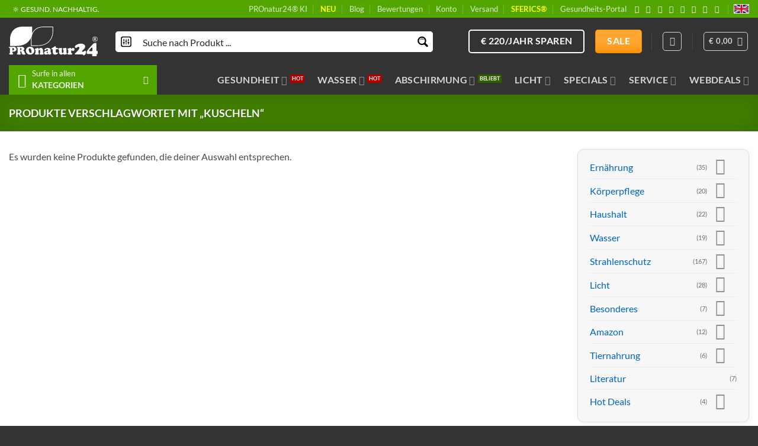

--- FILE ---
content_type: text/html; charset=UTF-8
request_url: https://pronatur24.shop/produkt-stichwort/kuscheln/
body_size: 95274
content:
<!DOCTYPE html>
<html lang="de" prefix="og: https://ogp.me/ns#" class="loading-site no-js">
<head><meta charset="UTF-8" /><script>if(navigator.userAgent.match(/MSIE|Internet Explorer/i)||navigator.userAgent.match(/Trident\/7\..*?rv:11/i)){var href=document.location.href;if(!href.match(/[?&]nowprocket/)){if(href.indexOf("?")==-1){if(href.indexOf("#")==-1){document.location.href=href+"?nowprocket=1"}else{document.location.href=href.replace("#","?nowprocket=1#")}}else{if(href.indexOf("#")==-1){document.location.href=href+"&nowprocket=1"}else{document.location.href=href.replace("#","&nowprocket=1#")}}}}</script><script>(()=>{class RocketLazyLoadScripts{constructor(){this.v="2.0.4",this.userEvents=["keydown","keyup","mousedown","mouseup","mousemove","mouseover","mouseout","touchmove","touchstart","touchend","touchcancel","wheel","click","dblclick","input"],this.attributeEvents=["onblur","onclick","oncontextmenu","ondblclick","onfocus","onmousedown","onmouseenter","onmouseleave","onmousemove","onmouseout","onmouseover","onmouseup","onmousewheel","onscroll","onsubmit"]}async t(){this.i(),this.o(),/iP(ad|hone)/.test(navigator.userAgent)&&this.h(),this.u(),this.l(this),this.m(),this.k(this),this.p(this),this._(),await Promise.all([this.R(),this.L()]),this.lastBreath=Date.now(),this.S(this),this.P(),this.D(),this.O(),this.M(),await this.C(this.delayedScripts.normal),await this.C(this.delayedScripts.defer),await this.C(this.delayedScripts.async),await this.T(),await this.F(),await this.j(),await this.A(),window.dispatchEvent(new Event("rocket-allScriptsLoaded")),this.everythingLoaded=!0,this.lastTouchEnd&&await new Promise(t=>setTimeout(t,500-Date.now()+this.lastTouchEnd)),this.I(),this.H(),this.U(),this.W()}i(){this.CSPIssue=sessionStorage.getItem("rocketCSPIssue"),document.addEventListener("securitypolicyviolation",t=>{this.CSPIssue||"script-src-elem"!==t.violatedDirective||"data"!==t.blockedURI||(this.CSPIssue=!0,sessionStorage.setItem("rocketCSPIssue",!0))},{isRocket:!0})}o(){window.addEventListener("pageshow",t=>{this.persisted=t.persisted,this.realWindowLoadedFired=!0},{isRocket:!0}),window.addEventListener("pagehide",()=>{this.onFirstUserAction=null},{isRocket:!0})}h(){let t;function e(e){t=e}window.addEventListener("touchstart",e,{isRocket:!0}),window.addEventListener("touchend",function i(o){o.changedTouches[0]&&t.changedTouches[0]&&Math.abs(o.changedTouches[0].pageX-t.changedTouches[0].pageX)<10&&Math.abs(o.changedTouches[0].pageY-t.changedTouches[0].pageY)<10&&o.timeStamp-t.timeStamp<200&&(window.removeEventListener("touchstart",e,{isRocket:!0}),window.removeEventListener("touchend",i,{isRocket:!0}),"INPUT"===o.target.tagName&&"text"===o.target.type||(o.target.dispatchEvent(new TouchEvent("touchend",{target:o.target,bubbles:!0})),o.target.dispatchEvent(new MouseEvent("mouseover",{target:o.target,bubbles:!0})),o.target.dispatchEvent(new PointerEvent("click",{target:o.target,bubbles:!0,cancelable:!0,detail:1,clientX:o.changedTouches[0].clientX,clientY:o.changedTouches[0].clientY})),event.preventDefault()))},{isRocket:!0})}q(t){this.userActionTriggered||("mousemove"!==t.type||this.firstMousemoveIgnored?"keyup"===t.type||"mouseover"===t.type||"mouseout"===t.type||(this.userActionTriggered=!0,this.onFirstUserAction&&this.onFirstUserAction()):this.firstMousemoveIgnored=!0),"click"===t.type&&t.preventDefault(),t.stopPropagation(),t.stopImmediatePropagation(),"touchstart"===this.lastEvent&&"touchend"===t.type&&(this.lastTouchEnd=Date.now()),"click"===t.type&&(this.lastTouchEnd=0),this.lastEvent=t.type,t.composedPath&&t.composedPath()[0].getRootNode()instanceof ShadowRoot&&(t.rocketTarget=t.composedPath()[0]),this.savedUserEvents.push(t)}u(){this.savedUserEvents=[],this.userEventHandler=this.q.bind(this),this.userEvents.forEach(t=>window.addEventListener(t,this.userEventHandler,{passive:!1,isRocket:!0})),document.addEventListener("visibilitychange",this.userEventHandler,{isRocket:!0})}U(){this.userEvents.forEach(t=>window.removeEventListener(t,this.userEventHandler,{passive:!1,isRocket:!0})),document.removeEventListener("visibilitychange",this.userEventHandler,{isRocket:!0}),this.savedUserEvents.forEach(t=>{(t.rocketTarget||t.target).dispatchEvent(new window[t.constructor.name](t.type,t))})}m(){const t="return false",e=Array.from(this.attributeEvents,t=>"data-rocket-"+t),i="["+this.attributeEvents.join("],[")+"]",o="[data-rocket-"+this.attributeEvents.join("],[data-rocket-")+"]",s=(e,i,o)=>{o&&o!==t&&(e.setAttribute("data-rocket-"+i,o),e["rocket"+i]=new Function("event",o),e.setAttribute(i,t))};new MutationObserver(t=>{for(const n of t)"attributes"===n.type&&(n.attributeName.startsWith("data-rocket-")||this.everythingLoaded?n.attributeName.startsWith("data-rocket-")&&this.everythingLoaded&&this.N(n.target,n.attributeName.substring(12)):s(n.target,n.attributeName,n.target.getAttribute(n.attributeName))),"childList"===n.type&&n.addedNodes.forEach(t=>{if(t.nodeType===Node.ELEMENT_NODE)if(this.everythingLoaded)for(const i of[t,...t.querySelectorAll(o)])for(const t of i.getAttributeNames())e.includes(t)&&this.N(i,t.substring(12));else for(const e of[t,...t.querySelectorAll(i)])for(const t of e.getAttributeNames())this.attributeEvents.includes(t)&&s(e,t,e.getAttribute(t))})}).observe(document,{subtree:!0,childList:!0,attributeFilter:[...this.attributeEvents,...e]})}I(){this.attributeEvents.forEach(t=>{document.querySelectorAll("[data-rocket-"+t+"]").forEach(e=>{this.N(e,t)})})}N(t,e){const i=t.getAttribute("data-rocket-"+e);i&&(t.setAttribute(e,i),t.removeAttribute("data-rocket-"+e))}k(t){Object.defineProperty(HTMLElement.prototype,"onclick",{get(){return this.rocketonclick||null},set(e){this.rocketonclick=e,this.setAttribute(t.everythingLoaded?"onclick":"data-rocket-onclick","this.rocketonclick(event)")}})}S(t){function e(e,i){let o=e[i];e[i]=null,Object.defineProperty(e,i,{get:()=>o,set(s){t.everythingLoaded?o=s:e["rocket"+i]=o=s}})}e(document,"onreadystatechange"),e(window,"onload"),e(window,"onpageshow");try{Object.defineProperty(document,"readyState",{get:()=>t.rocketReadyState,set(e){t.rocketReadyState=e},configurable:!0}),document.readyState="loading"}catch(t){console.log("WPRocket DJE readyState conflict, bypassing")}}l(t){this.originalAddEventListener=EventTarget.prototype.addEventListener,this.originalRemoveEventListener=EventTarget.prototype.removeEventListener,this.savedEventListeners=[],EventTarget.prototype.addEventListener=function(e,i,o){o&&o.isRocket||!t.B(e,this)&&!t.userEvents.includes(e)||t.B(e,this)&&!t.userActionTriggered||e.startsWith("rocket-")||t.everythingLoaded?t.originalAddEventListener.call(this,e,i,o):(t.savedEventListeners.push({target:this,remove:!1,type:e,func:i,options:o}),"mouseenter"!==e&&"mouseleave"!==e||t.originalAddEventListener.call(this,e,t.savedUserEvents.push,o))},EventTarget.prototype.removeEventListener=function(e,i,o){o&&o.isRocket||!t.B(e,this)&&!t.userEvents.includes(e)||t.B(e,this)&&!t.userActionTriggered||e.startsWith("rocket-")||t.everythingLoaded?t.originalRemoveEventListener.call(this,e,i,o):t.savedEventListeners.push({target:this,remove:!0,type:e,func:i,options:o})}}J(t,e){this.savedEventListeners=this.savedEventListeners.filter(i=>{let o=i.type,s=i.target||window;return e!==o||t!==s||(this.B(o,s)&&(i.type="rocket-"+o),this.$(i),!1)})}H(){EventTarget.prototype.addEventListener=this.originalAddEventListener,EventTarget.prototype.removeEventListener=this.originalRemoveEventListener,this.savedEventListeners.forEach(t=>this.$(t))}$(t){t.remove?this.originalRemoveEventListener.call(t.target,t.type,t.func,t.options):this.originalAddEventListener.call(t.target,t.type,t.func,t.options)}p(t){let e;function i(e){return t.everythingLoaded?e:e.split(" ").map(t=>"load"===t||t.startsWith("load.")?"rocket-jquery-load":t).join(" ")}function o(o){function s(e){const s=o.fn[e];o.fn[e]=o.fn.init.prototype[e]=function(){return this[0]===window&&t.userActionTriggered&&("string"==typeof arguments[0]||arguments[0]instanceof String?arguments[0]=i(arguments[0]):"object"==typeof arguments[0]&&Object.keys(arguments[0]).forEach(t=>{const e=arguments[0][t];delete arguments[0][t],arguments[0][i(t)]=e})),s.apply(this,arguments),this}}if(o&&o.fn&&!t.allJQueries.includes(o)){const e={DOMContentLoaded:[],"rocket-DOMContentLoaded":[]};for(const t in e)document.addEventListener(t,()=>{e[t].forEach(t=>t())},{isRocket:!0});o.fn.ready=o.fn.init.prototype.ready=function(i){function s(){parseInt(o.fn.jquery)>2?setTimeout(()=>i.bind(document)(o)):i.bind(document)(o)}return"function"==typeof i&&(t.realDomReadyFired?!t.userActionTriggered||t.fauxDomReadyFired?s():e["rocket-DOMContentLoaded"].push(s):e.DOMContentLoaded.push(s)),o([])},s("on"),s("one"),s("off"),t.allJQueries.push(o)}e=o}t.allJQueries=[],o(window.jQuery),Object.defineProperty(window,"jQuery",{get:()=>e,set(t){o(t)}})}P(){const t=new Map;document.write=document.writeln=function(e){const i=document.currentScript,o=document.createRange(),s=i.parentElement;let n=t.get(i);void 0===n&&(n=i.nextSibling,t.set(i,n));const c=document.createDocumentFragment();o.setStart(c,0),c.appendChild(o.createContextualFragment(e)),s.insertBefore(c,n)}}async R(){return new Promise(t=>{this.userActionTriggered?t():this.onFirstUserAction=t})}async L(){return new Promise(t=>{document.addEventListener("DOMContentLoaded",()=>{this.realDomReadyFired=!0,t()},{isRocket:!0})})}async j(){return this.realWindowLoadedFired?Promise.resolve():new Promise(t=>{window.addEventListener("load",t,{isRocket:!0})})}M(){this.pendingScripts=[];this.scriptsMutationObserver=new MutationObserver(t=>{for(const e of t)e.addedNodes.forEach(t=>{"SCRIPT"!==t.tagName||t.noModule||t.isWPRocket||this.pendingScripts.push({script:t,promise:new Promise(e=>{const i=()=>{const i=this.pendingScripts.findIndex(e=>e.script===t);i>=0&&this.pendingScripts.splice(i,1),e()};t.addEventListener("load",i,{isRocket:!0}),t.addEventListener("error",i,{isRocket:!0}),setTimeout(i,1e3)})})})}),this.scriptsMutationObserver.observe(document,{childList:!0,subtree:!0})}async F(){await this.X(),this.pendingScripts.length?(await this.pendingScripts[0].promise,await this.F()):this.scriptsMutationObserver.disconnect()}D(){this.delayedScripts={normal:[],async:[],defer:[]},document.querySelectorAll("script[type$=rocketlazyloadscript]").forEach(t=>{t.hasAttribute("data-rocket-src")?t.hasAttribute("async")&&!1!==t.async?this.delayedScripts.async.push(t):t.hasAttribute("defer")&&!1!==t.defer||"module"===t.getAttribute("data-rocket-type")?this.delayedScripts.defer.push(t):this.delayedScripts.normal.push(t):this.delayedScripts.normal.push(t)})}async _(){await this.L();let t=[];document.querySelectorAll("script[type$=rocketlazyloadscript][data-rocket-src]").forEach(e=>{let i=e.getAttribute("data-rocket-src");if(i&&!i.startsWith("data:")){i.startsWith("//")&&(i=location.protocol+i);try{const o=new URL(i).origin;o!==location.origin&&t.push({src:o,crossOrigin:e.crossOrigin||"module"===e.getAttribute("data-rocket-type")})}catch(t){}}}),t=[...new Map(t.map(t=>[JSON.stringify(t),t])).values()],this.Y(t,"preconnect")}async G(t){if(await this.K(),!0!==t.noModule||!("noModule"in HTMLScriptElement.prototype))return new Promise(e=>{let i;function o(){(i||t).setAttribute("data-rocket-status","executed"),e()}try{if(navigator.userAgent.includes("Firefox/")||""===navigator.vendor||this.CSPIssue)i=document.createElement("script"),[...t.attributes].forEach(t=>{let e=t.nodeName;"type"!==e&&("data-rocket-type"===e&&(e="type"),"data-rocket-src"===e&&(e="src"),i.setAttribute(e,t.nodeValue))}),t.text&&(i.text=t.text),t.nonce&&(i.nonce=t.nonce),i.hasAttribute("src")?(i.addEventListener("load",o,{isRocket:!0}),i.addEventListener("error",()=>{i.setAttribute("data-rocket-status","failed-network"),e()},{isRocket:!0}),setTimeout(()=>{i.isConnected||e()},1)):(i.text=t.text,o()),i.isWPRocket=!0,t.parentNode.replaceChild(i,t);else{const i=t.getAttribute("data-rocket-type"),s=t.getAttribute("data-rocket-src");i?(t.type=i,t.removeAttribute("data-rocket-type")):t.removeAttribute("type"),t.addEventListener("load",o,{isRocket:!0}),t.addEventListener("error",i=>{this.CSPIssue&&i.target.src.startsWith("data:")?(console.log("WPRocket: CSP fallback activated"),t.removeAttribute("src"),this.G(t).then(e)):(t.setAttribute("data-rocket-status","failed-network"),e())},{isRocket:!0}),s?(t.fetchPriority="high",t.removeAttribute("data-rocket-src"),t.src=s):t.src="data:text/javascript;base64,"+window.btoa(unescape(encodeURIComponent(t.text)))}}catch(i){t.setAttribute("data-rocket-status","failed-transform"),e()}});t.setAttribute("data-rocket-status","skipped")}async C(t){const e=t.shift();return e?(e.isConnected&&await this.G(e),this.C(t)):Promise.resolve()}O(){this.Y([...this.delayedScripts.normal,...this.delayedScripts.defer,...this.delayedScripts.async],"preload")}Y(t,e){this.trash=this.trash||[];let i=!0;var o=document.createDocumentFragment();t.forEach(t=>{const s=t.getAttribute&&t.getAttribute("data-rocket-src")||t.src;if(s&&!s.startsWith("data:")){const n=document.createElement("link");n.href=s,n.rel=e,"preconnect"!==e&&(n.as="script",n.fetchPriority=i?"high":"low"),t.getAttribute&&"module"===t.getAttribute("data-rocket-type")&&(n.crossOrigin=!0),t.crossOrigin&&(n.crossOrigin=t.crossOrigin),t.integrity&&(n.integrity=t.integrity),t.nonce&&(n.nonce=t.nonce),o.appendChild(n),this.trash.push(n),i=!1}}),document.head.appendChild(o)}W(){this.trash.forEach(t=>t.remove())}async T(){try{document.readyState="interactive"}catch(t){}this.fauxDomReadyFired=!0;try{await this.K(),this.J(document,"readystatechange"),document.dispatchEvent(new Event("rocket-readystatechange")),await this.K(),document.rocketonreadystatechange&&document.rocketonreadystatechange(),await this.K(),this.J(document,"DOMContentLoaded"),document.dispatchEvent(new Event("rocket-DOMContentLoaded")),await this.K(),this.J(window,"DOMContentLoaded"),window.dispatchEvent(new Event("rocket-DOMContentLoaded"))}catch(t){console.error(t)}}async A(){try{document.readyState="complete"}catch(t){}try{await this.K(),this.J(document,"readystatechange"),document.dispatchEvent(new Event("rocket-readystatechange")),await this.K(),document.rocketonreadystatechange&&document.rocketonreadystatechange(),await this.K(),this.J(window,"load"),window.dispatchEvent(new Event("rocket-load")),await this.K(),window.rocketonload&&window.rocketonload(),await this.K(),this.allJQueries.forEach(t=>t(window).trigger("rocket-jquery-load")),await this.K(),this.J(window,"pageshow");const t=new Event("rocket-pageshow");t.persisted=this.persisted,window.dispatchEvent(t),await this.K(),window.rocketonpageshow&&window.rocketonpageshow({persisted:this.persisted})}catch(t){console.error(t)}}async K(){Date.now()-this.lastBreath>45&&(await this.X(),this.lastBreath=Date.now())}async X(){return document.hidden?new Promise(t=>setTimeout(t)):new Promise(t=>requestAnimationFrame(t))}B(t,e){return e===document&&"readystatechange"===t||(e===document&&"DOMContentLoaded"===t||(e===window&&"DOMContentLoaded"===t||(e===window&&"load"===t||e===window&&"pageshow"===t)))}static run(){(new RocketLazyLoadScripts).t()}}RocketLazyLoadScripts.run()})();</script>
	
	<link rel="profile" href="http://gmpg.org/xfn/11" />
	<link rel="pingback" href="https://pronatur24.shop/xmlrpc.php" />

	<script type="rocketlazyloadscript">(function(html){html.className = html.className.replace(/\bno-js\b/,'js')})(document.documentElement);</script>
<meta name="viewport" content="width=device-width, initial-scale=1" /><!-- Google tag (gtag.js) consent mode dataLayer added by Site Kit -->
<script type="rocketlazyloadscript" data-rocket-type="text/javascript" id="google_gtagjs-js-consent-mode-data-layer">
/* <![CDATA[ */
window.dataLayer = window.dataLayer || [];function gtag(){dataLayer.push(arguments);}
gtag('consent', 'default', {"ad_personalization":"denied","ad_storage":"denied","ad_user_data":"denied","analytics_storage":"denied","functionality_storage":"denied","security_storage":"denied","personalization_storage":"denied","region":["AT","BE","BG","CH","CY","CZ","DE","DK","EE","ES","FI","FR","GB","GR","HR","HU","IE","IS","IT","LI","LT","LU","LV","MT","NL","NO","PL","PT","RO","SE","SI","SK"],"wait_for_update":500});
window._googlesitekitConsentCategoryMap = {"statistics":["analytics_storage"],"marketing":["ad_storage","ad_user_data","ad_personalization"],"functional":["functionality_storage","security_storage"],"preferences":["personalization_storage"]};
window._googlesitekitConsents = {"ad_personalization":"denied","ad_storage":"denied","ad_user_data":"denied","analytics_storage":"denied","functionality_storage":"denied","security_storage":"denied","personalization_storage":"denied","region":["AT","BE","BG","CH","CY","CZ","DE","DK","EE","ES","FI","FR","GB","GR","HR","HU","IE","IS","IT","LI","LT","LU","LV","MT","NL","NO","PL","PT","RO","SE","SI","SK"],"wait_for_update":500};
/* ]]> */
</script>
<!-- End Google tag (gtag.js) consent mode dataLayer added by Site Kit -->

<!-- Suchmaschinen-Optimierung durch Rank Math PRO - https://rankmath.com/ -->
<title>Kuscheln Schlagwort ▷🥇 PROnatur24®</title>
<style id="rocket-critical-css">:root{--wp-admin-theme-color:#3858e9;--wp-admin-theme-color--rgb:56,88,233;--wp-admin-theme-color-darker-10:#2145e6;--wp-admin-theme-color-darker-10--rgb:33,69,230;--wp-admin-theme-color-darker-20:#183ad6;--wp-admin-theme-color-darker-20--rgb:24,58,214;--wp-admin-border-width-focus:2px}.gdpr-clear{display:block;float:none;clear:both}.wordpress-gdpr-hidden{display:none!important}.wordpress-gdpr-popup-bottom .wordpress-gdpr-popup-container{bottom:0}.wordpress-gdpr-popup-container{display:none;width:100%;position:fixed;z-index:9999;padding:20px}.wordpress-gdpr-popup p{margin:0}.wordpress-gdpr-popup-privacy-center,.wordpress-gdpr-popup-read-more,.wordpress-gdpr-popup-privacy-settings-text{display:block;float:none;clear:both}.wordpress-gdpr-popup-agree,.wordpress-gdpr-popup-decline{padding:8px 15px;text-decoration:none!important;text-transform:uppercase;display:inline-block;margin-bottom:10px;color:#FFFFFF;padding:10px 20px}.wordpress-gdpr-popup-agree{background:#FF5722;float:right}.wordpress-gdpr-popup-decline{background:#777;float:left}.wordpress-gdpr-popup-full-width-buttons-right .wordpress-gdpr-popup-text{width:80%;text-align:left;float:left;padding-right:20px}.wordpress-gdpr-popup-full-width-buttons-right .wordpress-gdpr-popup-actions{width:20%;text-align:center;float:left}.wordpress-gdpr-popup-full-width-buttons-right .wordpress-gdpr-popup-actions a{width:100%;max-width:200px}.wordpress-gdpr-popup-full-width-buttons-right .wordpress-gdpr-popup-agree{float:left}.wordpress-gdpr-popup-full-width-buttons-right .wordpress-gdpr-popup-actions-links{margin-top:10px}.wordpress-gdpr-popup-full-width-buttons-right .wordpress-gdpr-popup-actions{margin-top:0}.wordpress-gdpr-popup-actions{margin-top:20px}.wordpress-gdpr-popup-actions-links a{display:inline;margin-right:10px}.wordpress-gdpr-popup-actions a{font-weight:bold;margin-right:5px;text-decoration:underline}.wordpress-gdpr-popup-close{position:absolute;top:-12.5px;right:-12.5px;display:block;width:30px;height:30px;line-height:30px;text-align:center;border-radius:50%}.wordpress-gdpr-popup-full-width-buttons-right .wordpress-gdpr-popup-close{top:-15px;right:0px}.wordpress-gdpr-privacy-settings-popup-container *{box-sizing:border-box}.wordpress-gdpr-privacy-settings-popup-message{background-color:#4CAF50;color:#FFF;padding:5px 10px;text-align:center;font-weight:bold;font-size:11px;display:none}@media (max-width:1000px) and (max-height:500px){.wordpress-gdpr-privacy-settings-popup{max-height:100%;overflow-x:auto}}.wordpress-gdpr-privacy-settings-popup{position:fixed;z-index:99999;width:90%;max-width:660px;height:auto;margin:auto;padding:15px;left:50%;top:50%;font-size:11px;transform:translate(-50%,-50%);-webkit-transform:translate(-50%,-50%);display:none}.wordpress-gdpr-privacy-settings-popup-backdrop{z-index:9999;position:fixed;top:0;right:0;bottom:0;left:0;background-color:rgba(0,0,0,0.7);display:none}.wordpress-gdpr-privacy-settings-popup-logo{width:25%;float:left}.wordpress-gdpr-privacy-settings-popup-logo img{width:100px;text-align:center;margin:0 auto;display:block;max-width:100%}.wordpress-gdpr-privacy-settings-popup-info{float:left;width:70%;padding-left:5%}.wordpress-gdpr-privacy-settings-popup-title{font-size:20px;font-weight:bold;margin-bottom:10px;line-height:22px}p.wordpress-gdpr-privacy-settings-popup-description{margin:0}.wordpress-gdpr-privacy-settings-popup-header{border-bottom:1px solid #eaeaea;padding:20px 0}.wordpress-gdpr-privacy-settings-popup-service-categories{width:25%;float:left}.wordpress-gdpr-privacy-settings-popup-services{float:left;width:75%;padding-left:5%;padding-right:5%;padding-top:10px;max-height:300px;overflow-y:auto}input[type="checkbox"].gdpr-service-switch{-moz-appearance:none;-webkit-appearance:none;float:right;-o-appearance:none;position:relative;height:20px;width:40px;border-radius:10px;box-shadow:inset -20px 0px 0px 1px rgba(192,192,192,0.5);background-color:white;border:1px solid rgba(192,192,192,1);outline:none}input[type="checkbox"].gdpr-service-switch:checked{box-shadow:inset 20px 0px 0px 0px rgba(76,175,80,0.9);border:1px solid #4CAF50}input[type="checkbox"].gdpr-service-switch:disabled{box-shadow:inset 20px 0 0 0 rgba(76,175,80,.6)}input[type="checkbox"].gdpr-service-switch::-ms-check{-ms-filter:"progid:DXImageTransform.Microsoft.Alpha(Opacity=0)";filter:alpha(opacity=0);opacity:0}input[type="checkbox"].gdpr-service-switch:before,input[type="checkbox"].gdpr-service-switch:after{display:none}.wordpress-gdpr-privacy-settings-popup-services-container{border:1px solid #f7f7f7}.wordpress-gdpr-popup-privacy-settings-services-content-title{font-weight:bold;float:left}.wordpress-gdpr-popup-privacy-settings-services-content-title-box{margin-bottom:10px}.wordpress-gdpr-popup-privacy-settings-services-content-cookies{padding-left:20px}.wordpress-gdpr-popup-privacy-settings-services-content-cookies li{list-style-type:disc}.wordpress-gdpr-privacy-settings-popup-services-container a{color:#333333;display:block}a.wordpress-gdpr-popup-privacy-settings-service-category{font-size:12px;font-weight:bold;padding:10px;border-bottom:1px solid #eaeaea}.wordpress-gdpr-privacy-settings-popup-service-categories{background:#f7f7f7;height:300px;border-right:1px solid #eaeaea}.wordpress-gdpr-popup-privacy-settings-services-content hr{border:solid #e8e8e8;border-width:1px 0 0;clear:both;margin:10px 0;height:0}.wordpress-gdpr-popup-privacy-settings-services-content-description{display:none}.wordpress-gdpr-privacy-settings-popup-close{position:absolute;top:-12.5px;right:-12.5px;display:block;width:30px;height:30px;line-height:30px;text-align:center;border-radius:50%}.wordpress-gdpr-privacy-settings-popup-services-buttons{margin-top:10px;font-size:13px}.wordpress-gdpr-privacy-settings-popup-services-buttons .btn{padding:10px 20px;color:#ffffff;font-size:13px;white-space:normal}.wordpress-gdpr-privacy-settings-popup-services-decline-all{float:left;background-color:#777}.wordpress-gdpr-privacy-settings-popup-services-accept-all{float:right;background-color:#4CAF50}@media (max-width:768px){.wordpress-gdpr-privacy-settings-popup-service-categories{width:100%;height:auto}a.wordpress-gdpr-popup-privacy-settings-service-category{padding:2px 10px}.wordpress-gdpr-privacy-settings-popup-services{width:100%}.wordpress-gdpr-privacy-settings-popup-description{display:none}.wordpress-gdpr-privacy-settings-popup-logo{width:10%}.wordpress-gdpr-privacy-settings-popup-services-buttons .btn{font-size:10px;padding:10px}.wordpress-gdpr-popup-privacy-settings-service-category-description{display:none}.wordpress-gdpr-popup-privacy-settings-services-content hr{margin:5px 0}.wordpress-gdpr-popup-privacy-settings-services-content-title-box{margin-bottom:0}.wordpress-gdpr-privacy-settings-popup-header{padding:5px 0}.wordpress-gdpr-popup-full-width-buttons-right .wordpress-gdpr-popup-actions{width:30%;text-align:center}.wordpress-gdpr-popup-full-width-buttons-right .wordpress-gdpr-popup-text{width:70%;text-align:left}}.fa,.fas{-moz-osx-font-smoothing:grayscale;-webkit-font-smoothing:antialiased;display:inline-block;font-style:normal;font-variant:normal;text-rendering:auto;line-height:1}.fa-caret-right:before{content:"\f0da"}.fa-external-link-alt:before{content:"\f35d"}.fa-times:before{content:"\f00d"}@font-face{font-family:'Font Awesome 5 Free';font-style:normal;font-weight:400;font-display:swap;src:url(https://pronatur24.shop/wp-content/plugins/wordpress-gdpr/public/css/fontawesome-free-5.15.3-web/webfonts/fa-regular-400.eot);src:url(https://pronatur24.shop/wp-content/plugins/wordpress-gdpr/public/css/fontawesome-free-5.15.3-web/webfonts/fa-regular-400.eot?#iefix) format("embedded-opentype"),url(https://pronatur24.shop/wp-content/plugins/wordpress-gdpr/public/css/fontawesome-free-5.15.3-web/webfonts/fa-regular-400.woff2) format("woff2"),url(https://pronatur24.shop/wp-content/plugins/wordpress-gdpr/public/css/fontawesome-free-5.15.3-web/webfonts/fa-regular-400.woff) format("woff"),url(https://pronatur24.shop/wp-content/plugins/wordpress-gdpr/public/css/fontawesome-free-5.15.3-web/webfonts/fa-regular-400.ttf) format("truetype"),url(https://pronatur24.shop/wp-content/plugins/wordpress-gdpr/public/css/fontawesome-free-5.15.3-web/webfonts/fa-regular-400.svg#fontawesome) format("svg")}@font-face{font-family:'Font Awesome 5 Free';font-style:normal;font-weight:900;font-display:swap;src:url(https://pronatur24.shop/wp-content/plugins/wordpress-gdpr/public/css/fontawesome-free-5.15.3-web/webfonts/fa-solid-900.eot);src:url(https://pronatur24.shop/wp-content/plugins/wordpress-gdpr/public/css/fontawesome-free-5.15.3-web/webfonts/fa-solid-900.eot?#iefix) format("embedded-opentype"),url(https://pronatur24.shop/wp-content/plugins/wordpress-gdpr/public/css/fontawesome-free-5.15.3-web/webfonts/fa-solid-900.woff2) format("woff2"),url(https://pronatur24.shop/wp-content/plugins/wordpress-gdpr/public/css/fontawesome-free-5.15.3-web/webfonts/fa-solid-900.woff) format("woff"),url(https://pronatur24.shop/wp-content/plugins/wordpress-gdpr/public/css/fontawesome-free-5.15.3-web/webfonts/fa-solid-900.ttf) format("truetype"),url(https://pronatur24.shop/wp-content/plugins/wordpress-gdpr/public/css/fontawesome-free-5.15.3-web/webfonts/fa-solid-900.svg#fontawesome) format("svg")}.fa,.fas{font-family:'Font Awesome 5 Free';font-weight:900}#yith-wcwl-popup-message{background:#fff;border:1px solid #dddddd;padding:15px 0;font-size:120%;position:fixed;text-align:center;top:50%;left:50%;transform:translateX(50%);width:300px;z-index:10000}.wishlist-icon{position:relative}.wishlist-popup{opacity:0;max-height:0;position:absolute;overflow:hidden;padding:5px;margin-top:-10px;border-radius:5px;line-height:1.3;text-align:center;font-size:.9em;top:100%;background-color:rgba(0,0,0,.8);right:0;color:#FFF}.wishlist-popup:after{bottom:100%;right:10px;border:solid transparent;content:" ";height:0;width:0;position:absolute;border-color:rgba(136,183,213,0);border-bottom-color:rgba(0,0,0,.8);border-width:10px;margin-left:-10px}.wishlist-popup a{color:#ccc;display:block}.wishlist-popup .yith-wcwl-icon-svg{display:none}.wishlist-popup .yith-wcwl-add-to-wishlist{margin-block-start:0}html{-ms-text-size-adjust:100%;-webkit-text-size-adjust:100%;font-family:sans-serif}body{margin:0}aside,header,main,nav,section{display:block}a{background-color:transparent}strong{font-weight:inherit;font-weight:bolder}small{display:inline-block;font-size:80%}img{border-style:none}svg:not(:root){overflow:hidden}button,input{font:inherit}button,input{overflow:visible}button{text-transform:none}button{-webkit-appearance:button}button::-moz-focus-inner,input::-moz-focus-inner{border:0;padding:0}button:-moz-focusring,input:-moz-focusring{outline:1px dotted ButtonText}fieldset{border:1px solid silver;margin:0 2px;padding:.35em .625em .75em}legend{box-sizing:border-box;color:inherit;display:table;max-width:100%;padding:0;white-space:normal}[type=checkbox]{box-sizing:border-box;padding:0}[type=search]{-webkit-appearance:textfield}[type=search]::-webkit-search-cancel-button,[type=search]::-webkit-search-decoration{-webkit-appearance:none}*,:after,:before,html{box-sizing:border-box}html{background-attachment:fixed}body{-webkit-font-smoothing:antialiased;-moz-osx-font-smoothing:grayscale;color:#777}hr{border-width:0;border-top:1px solid;margin:15px 0;opacity:.1}img{display:inline-block;height:auto;max-width:100%;vertical-align:middle}p:empty{display:none}a,button,input{touch-action:manipulation}.col{margin:0;padding:0 15px 30px;position:relative;width:100%}.col-inner{background-position:50% 50%;background-repeat:no-repeat;background-size:cover;flex:1 0 auto;margin-left:auto;margin-right:auto;position:relative;width:100%}@media screen and (min-width:850px){.col:first-child .col-inner{margin-left:auto;margin-right:0}.col+.col .col-inner{margin-left:0;margin-right:auto}}@media screen and (max-width:849px){.col{padding-bottom:30px}}.align-equal>.col{display:flex}.align-middle{align-items:center!important;align-self:center!important;vertical-align:middle!important}.align-center{justify-content:center!important}.small-6{flex-basis:50%;max-width:50%}.small-12{flex-basis:100%;max-width:100%}.small-columns-2>.col{flex-basis:50%;max-width:50%}@media screen and (min-width:550px){.medium-3{flex-basis:25%;max-width:25%}.medium-4{flex-basis:33.3333333333%;max-width:33.3333333333%}.medium-6{flex-basis:50%;max-width:50%}.medium-8{flex-basis:66.6666666667%;max-width:66.6666666667%}.medium-9{flex-basis:75%;max-width:75%}.medium-12{flex-basis:100%;max-width:100%}.medium-columns-3>.col{flex-basis:33.3333333333%;max-width:33.3333333333%}}@media screen and (min-width:850px){.large-3{flex-basis:25%;max-width:25%}.large-4{flex-basis:33.3333333333%;max-width:33.3333333333%}.large-5{flex-basis:41.6666666667%;max-width:41.6666666667%}.large-6{flex-basis:50%;max-width:50%}.large-8{flex-basis:66.6666666667%;max-width:66.6666666667%}.large-9{flex-basis:75%;max-width:75%}.large-12{flex-basis:100%;max-width:100%}.large-columns-3>.col{flex-basis:33.3333333333%;max-width:33.3333333333%}}.container,.row{margin-left:auto;margin-right:auto;width:100%}.container{padding-left:15px;padding-right:15px}.container,.row{max-width:1080px}.row.row-collapse{max-width:1050px}.row.row-small{max-width:1065px}.row.row-large{max-width:1110px}.flex-row{align-items:center;display:flex;flex-flow:row nowrap;justify-content:space-between;width:100%}.flex-row-col{display:flex;flex-direction:column;justify-content:flex-start}.header .flex-row{height:100%}.flex-col{max-height:100%}.flex-grow{-ms-flex-negative:1;-ms-flex-preferred-size:auto!important;flex:1}.flex-center{margin:0 auto}.flex-left{margin-right:auto}.flex-right{margin-left:auto}@media (max-width:849px){.medium-flex-wrap{flex-flow:column wrap}.medium-flex-wrap .flex-col{flex-grow:0;padding-bottom:5px;padding-top:5px;width:100%}}@media (-ms-high-contrast:none){.payment-icon svg{max-width:50px}.nav>li>a>i{top:-1px}}.row{display:flex;flex-flow:row wrap;width:100%}.container .row:not(.row-collapse),.row .row:not(.row-collapse){margin-left:-15px;margin-right:-15px;padding-left:0;padding-right:0;width:auto}.row-collapse{padding:0}.row-collapse>.col{padding:0!important}.container .row-small:not(.row-collapse),.row .row-small:not(.row-collapse){margin-bottom:0;margin-left:-10px;margin-right:-10px}.row-small>.col{margin-bottom:0;padding:0 9.8px 19.6px}@media screen and (min-width:850px){.row-large{padding-left:0;padding-right:0}.container .row-large:not(.row-collapse),.row .row-large:not(.row-collapse){margin-bottom:0;margin-left:-30px;margin-right:-30px}.row-large>.col{margin-bottom:0;padding:0 30px 30px}}.section{align-items:center;display:flex;flex-flow:row;min-height:auto;padding:30px 0;position:relative;width:100%}.section.dark{background-color:#666}.section-bg{overflow:hidden}.section-bg,.section-content{width:100%}.section-content{z-index:1}.container .section{padding-left:30px;padding-right:30px}.nav-dropdown{background-color:#fff;color:#777;display:table;left:-99999px;margin:0;max-height:0;min-width:260px;opacity:0;padding:20px 0;position:absolute;text-align:left;visibility:hidden;z-index:9}.nav-dropdown:after{clear:both;content:"";display:block;height:0;visibility:hidden}.nav-dropdown li{display:block;margin:0;vertical-align:top}.menu-item-has-block .nav-dropdown{padding:0}.nav-dropdown-has-arrow li.has-dropdown:after,.nav-dropdown-has-arrow li.has-dropdown:before{border:solid transparent;bottom:-2px;content:"";height:0;left:50%;opacity:0;position:absolute;width:0;z-index:10}.nav-dropdown-has-arrow li.has-dropdown:after{border-color:hsla(0,0%,87%,0) hsla(0,0%,87%,0) #fff;border-width:8px;margin-left:-8px}.nav-dropdown-has-arrow li.has-dropdown:before{border-width:11px;margin-left:-11px;z-index:-999}.nav-dropdown-has-arrow .ux-nav-vertical-menu .menu-item-design-default:after,.nav-dropdown-has-arrow .ux-nav-vertical-menu .menu-item-design-default:before,.nav-dropdown-has-arrow li.has-dropdown.menu-item-design-container-width:after,.nav-dropdown-has-arrow li.has-dropdown.menu-item-design-container-width:before{display:none}.nav-dropdown-has-shadow .nav-dropdown{box-shadow:1px 1px 15px rgba(0,0,0,.15)}.nav-dropdown-has-arrow.nav-dropdown-has-border li.has-dropdown:before{border-bottom-color:#ddd}.nav-dropdown-has-border .nav-dropdown{border:2px solid #ddd}.label-hot.menu-item>a:after,.label-new.menu-item>a:after,.label-popular.menu-item>a:after,.label-sale.menu-item>a:after{background-color:#000;border-radius:2px;color:#fff;content:"";display:inline-block;font-size:9px;font-weight:bolder;letter-spacing:-.1px;line-height:9px;margin-left:4px;padding:2px 3px 3px;position:relative;text-transform:uppercase;top:-2px}.label-new.menu-item>a:after{background-color:var(--fs-color-primary)}.label-sale.menu-item>a:after{background-color:var(--fs-color-secondary)}.label-popular.menu-item>a:after{background-color:var(--fs-color-success)}.label-hot.menu-item>a:after{background-color:var(--fs-color-alert)}.nav p{margin:0;padding-bottom:0}.nav,.nav ul:not(.nav-dropdown){margin:0;padding:0}.nav{align-items:center;display:flex;flex-flow:row wrap;width:100%}.nav,.nav>li{position:relative}.nav>li{display:inline-block;list-style:none;margin:0 7px;padding:0}.nav>li>a{align-items:center;display:inline-flex;flex-wrap:wrap;padding:10px 0}.nav.nav-small>li>a{font-weight:400;padding-bottom:5px;padding-top:5px;vertical-align:top}.nav-small.nav>li.html{font-size:.75em}.nav-center{justify-content:center}.nav-left{justify-content:flex-start}.nav-right{justify-content:flex-end}@media (max-width:849px){.medium-nav-center{justify-content:center}}.nav-vertical-fly-out>li>a,.nav>li>a{color:hsla(0,0%,40%,.85)}.nav>li.active>a{color:hsla(0,0%,7%,.85)}.nav li:first-child{margin-left:0!important}.nav li:last-child{margin-right:0!important}.nav-uppercase>li>a{font-weight:bolder;letter-spacing:.02em;text-transform:uppercase}@media (min-width:850px){.nav-divided>li{margin:0 .7em}.nav-divided>li+li>a:after{border-left:1px solid rgba(0,0,0,.1);content:"";height:15px;left:-1em;margin-top:-7px;position:absolute;top:50%;width:1px}}li.html form,li.html input{margin:0}.mobile-sidebar-levels-1 .nav-slide>li>.sub-menu,.mobile-sidebar-levels-1 .nav-slide>li>ul.children{-webkit-overflow-scrolling:touch;bottom:0;display:none;left:100%;opacity:1;overflow:visible;overflow-y:auto;padding-bottom:20px;padding-right:0;padding-top:20px;position:fixed;top:0;transform:none;width:100%}.mobile-sidebar-levels-1 .nav-slide>li>.sub-menu>li,.mobile-sidebar-levels-1 .nav-slide>li>ul.children>li{align-items:center;display:flex;flex-flow:row wrap}.nav-slide{-webkit-overflow-scrolling:auto;height:100%;overflow:visible;overflow-y:auto;padding-top:20px}.nav-slide>li{flex-shrink:0}.nav-line-bottom>li>a:before,.nav-line-grow>li>a:before{background-color:var(--fs-color-primary);content:" ";height:3px;left:50%;opacity:0;position:absolute;top:0;transform:translateX(-50%);width:100%}.nav-line-bottom>li.active>a:before{opacity:1}.nav-line-grow>li>a:before{width:0}.nav-line-bottom>li:after,.nav-line-bottom>li:before{display:none}.nav-line-bottom>li>a:before{bottom:0;top:auto}.sidebar-menu-tabs__tab{background-color:rgba(0,0,0,.02);flex:1 0 50%;list-style-type:none;max-width:50%;text-align:center}.sidebar-menu-tabs__tab.active{background-color:rgba(0,0,0,.05)}.sidebar-menu-tabs__tab-text{flex:1 1 auto}.sidebar-menu-tabs.nav>li{margin:0}.sidebar-menu-tabs.nav>li>a{display:flex;padding:15px 10px}.nav.nav-vertical{flex-flow:column}.nav.nav-vertical li{list-style:none;margin:0;width:100%}.nav-vertical li li{font-size:1em;padding-left:.5em}.nav-vertical>li{align-items:center;display:flex;flex-flow:row wrap}.nav-vertical>li ul{width:100%}.nav-vertical li li.menu-item-has-children{margin-bottom:1em}.nav-vertical li li.menu-item-has-children:not(:first-child){margin-top:1em}.nav-vertical>li>a,.nav-vertical>li>ul>li a{align-items:center;display:flex;flex-grow:1;width:auto}.nav-vertical li li.menu-item-has-children>a{color:#000;font-size:.8em;font-weight:bolder;text-transform:uppercase}.nav-vertical>li.html{padding-bottom:1em;padding-top:1em}.nav-vertical>li>ul li a{color:#666}.nav-vertical>li>ul{margin:0 0 2em;padding-left:1em}.nav .children{left:-99999px;opacity:0;position:fixed;transform:translateX(-10px)}@media (prefers-reduced-motion){.nav .children{opacity:1;transform:none}}.nav-sidebar.nav-vertical>li+li{border-top:1px solid #ececec}.nav-vertical>li+li{border-top:1px solid #ececec}.nav-vertical-fly-out>li+li{border-color:#ececec}.header-vertical-menu__opener{align-items:center;background-color:var(--fs-color-primary);display:flex;flex-direction:row;font-size:.9em;font-weight:600;height:50px;justify-content:space-between;padding:12px 15px;width:250px}.header-vertical-menu__opener .icon-menu{font-size:1.7em;margin-right:10px}.header-vertical-menu__tagline{display:block;font-size:.9em;font-weight:400;line-height:1.3}.header-vertical-menu__title{flex:1 1 auto}.header-vertical-menu__fly-out{background-color:#fff;opacity:0;position:absolute;visibility:hidden;width:250px;z-index:9}.header-vertical-menu__fly-out .nav-vertical-fly-out{align-items:stretch;display:flex;flex-direction:column}.header-vertical-menu__fly-out .nav-vertical-fly-out>li.menu-item{list-style:none;margin:0;position:static}.header-vertical-menu__fly-out .nav-vertical-fly-out>li.menu-item[class^=label-]>a:after{order:2;top:0}.header-vertical-menu__fly-out .nav-vertical-fly-out>li.menu-item>a>i.icon-angle-down{margin-left:auto;margin-right:-.1em;order:3;transform:rotate(-90deg)}.header-vertical-menu__fly-out .nav-vertical-fly-out>li.menu-item>a{align-items:center;display:flex;padding:10px 15px}.header-vertical-menu__fly-out .nav-vertical-fly-out li.has-icon-left>a>i,.header-vertical-menu__fly-out .nav-vertical-fly-out li.has-icon-left>a>img{margin-right:10px}.header-vertical-menu__fly-out .nav-top-link{font-size:.9em;order:1}.header-vertical-menu__fly-out.has-shadow{box-shadow:1px 1px 15px rgba(0,0,0,.15)}.badge-container{margin:30px 0 0}.badge{backface-visibility:hidden;display:table;height:2.8em;width:2.8em;z-index:20}.badge-inner{background-color:var(--fs-color-primary);color:#fff;display:table-cell;font-weight:bolder;height:100%;line-height:.85;padding:2px;text-align:center;vertical-align:middle;white-space:nowrap;width:100%}.badge+.badge{height:2.5em;opacity:.9;width:2.5em}.badge-circle{margin-left:-.4em}.badge-circle+.badge{margin-left:-.4em;margin-top:-.4em}.badge-circle .badge-inner{border-radius:999px}.box{margin:0 auto;position:relative;width:100%}.box a{display:inline-block}.box-image>a,.box-image>div>a{display:block}.box-text{font-size:.9em;padding-bottom:1.4em;padding-top:.7em;position:relative;width:100%}@media (max-width:549px){.box-text{font-size:85%}}.box-image{height:auto;margin:0 auto;overflow:hidden;position:relative}.box-image[style*=-radius]{-webkit-mask-image:-webkit-radial-gradient(#fff,#000)}.box-image img{margin:0 auto;max-width:100%;width:100%}.box-shade .box-text{bottom:0;max-height:100%;padding-left:1.5em;padding-right:1.5em;position:absolute;width:100%}.box-shade.dark .box-text{text-shadow:1px 1px 1px rgba(0,0,0,.5)}.button,button{background-color:transparent;border:1px solid transparent;border-radius:0;box-sizing:border-box;color:currentColor;display:inline-block;font-size:.97em;font-weight:bolder;letter-spacing:.03em;line-height:2.4em;margin-right:1em;margin-top:0;max-width:100%;min-height:2.5em;padding:0 1.2em;position:relative;text-align:center;text-decoration:none;text-rendering:optimizeLegibility;text-shadow:none;text-transform:uppercase;vertical-align:middle}.button span{display:inline-block;line-height:1.6}.button.is-outline{line-height:2.19em}.button{background-color:var(--fs-color-primary);border-color:rgba(0,0,0,.05);color:#fff}.button.is-outline{background-color:transparent;border:2px solid}.button.is-link,.button.is-underline{background-color:transparent!important;border-color:transparent!important;padding-left:.15em;padding-right:.15em}.button.is-underline:before{background-color:currentColor;bottom:0;content:"";height:2px;left:20%;opacity:.3;position:absolute;width:60%}.is-link,.is-underline{color:#666}.dark .button{color:#fff}.is-shade{overflow:hidden}.is-shade:after{box-shadow:inset 0 1.2em 0 0 hsla(0,0%,100%,.1);content:"";height:100%;left:-25%;position:absolute;top:0;width:150%}.is-shade:after{box-shadow:inset 1px 1px 0 0 hsla(0,0%,100%,.1),inset 0 2em 15px 0 hsla(0,0%,100%,.2)}.is-outline{color:silver}.primary{background-color:var(--fs-color-primary)}.primary.is-link,.primary.is-underline{color:var(--fs-color-primary)}.white{background-color:#fff!important;color:#666!important}.white.is-link{background-color:transparent!important;color:#fff!important}.secondary{background-color:var(--fs-color-secondary)}.text-center .button:first-of-type{margin-left:0!important}.text-center .button:last-of-type{margin-right:0!important}.header-button{display:inline-block}.header-button .plain.is-outline:not(:hover){color:#999}.nav-dark .header-button .plain.is-outline:not(:hover){color:#fff}.header-button .button{margin:0}.flex-col .button,.flex-col button,.flex-col input{margin-bottom:0}.is-divider{background-color:rgba(0,0,0,.1);display:block;height:3px;margin:1em 0;max-width:30px;width:100%}.dark .is-divider{background-color:hsla(0,0%,100%,.3)}form{margin-bottom:0}input[type=search],input[type=text]{background-color:#fff;border:1px solid #ddd;border-radius:0;box-shadow:inset 0 1px 2px rgba(0,0,0,.1);box-sizing:border-box;color:#333;font-size:.97em;height:2.507em;max-width:100%;padding:0 .75em;vertical-align:middle;width:100%}@media (max-width:849px){input[type=search],input[type=text]{font-size:1rem}}input[type=search],input[type=text]{-webkit-appearance:none;-moz-appearance:none;appearance:none}label,legend{display:block;font-size:.9em;font-weight:700;margin-bottom:.4em}legend{border-bottom:1px solid #f1f1f1;font-size:1em;font-weight:700;margin:30px 0 15px;padding-bottom:10px;text-transform:uppercase;width:100%}fieldset{border-width:0;padding:0}input[type=checkbox]{display:inline;font-size:16px;margin-right:10px}.form-flat input:not([type=submit]){background-color:rgba(0,0,0,.03);border-color:rgba(0,0,0,.09);border-radius:99px;box-shadow:none;color:currentColor!important}.form-flat button,.form-flat input{border-radius:99px}.dark .form-flat input:not([type=submit]),.nav-dark .form-flat input:not([type=submit]){background-color:hsla(0,0%,100%,.2)!important;border-color:hsla(0,0%,100%,.09);color:#fff}.dark .form-flat input::-webkit-input-placeholder,.nav-dark .form-flat input::-webkit-input-placeholder{color:#fff}i[class*=" icon-"],i[class^=icon-]{speak:none!important;display:inline-block;font-display:block;font-family:fl-icons!important;font-style:normal!important;font-variant:normal!important;font-weight:400!important;line-height:1.2;margin:0;padding:0;position:relative;text-transform:none!important}.button i,button i{top:-1.5px;vertical-align:middle}a.icon:not(.button){font-family:sans-serif;font-size:1.2em;margin-left:.25em;margin-right:.25em}.header a.icon:not(.button){margin-left:.3em;margin-right:.3em}.header .nav-small a.icon:not(.button){font-size:1em}.button.icon{display:inline-block;margin-left:.12em;margin-right:.12em;min-width:2.5em;padding-left:.6em;padding-right:.6em}.button.icon i{font-size:1.2em}.button.icon.is-small{border-width:1px}.button.icon.is-small i{top:-1px}.button.icon.circle,.button.icon.round{padding-left:0;padding-right:0}.button.icon.round>span{margin:0 8px}.button.icon.round>span+i{margin-left:-4px}.button.icon.circle>i,.button.icon.round>i{margin:0 8px}.button.icon.circle>i:only-child,.button.icon.round>i:only-child{margin:0}.nav>li>a>i{font-size:20px;vertical-align:middle}.nav li.has-icon-left>a>i,.nav li.has-icon-left>a>img{margin-right:5px}.button:not(.icon)>i{margin-left:-.15em;margin-right:.4em}.button:not(.icon)>span+i{margin-left:.4em;margin-right:-.15em}.has-dropdown .icon-angle-down{font-size:16px;margin-left:.2em;opacity:.6}[data-icon-label]{position:relative}[data-icon-label="0"]:after{display:none}[data-icon-label]:after{background-color:var(--fs-color-secondary);border-radius:99px;box-shadow:1px 1px 3px 0 rgba(0,0,0,.3);color:#fff;content:attr(data-icon-label);font-family:Arial,Sans-serif!important;font-size:11px;font-style:normal;font-weight:bolder;height:17px;letter-spacing:-.5px;line-height:17px;min-width:17px;opacity:.9;padding-left:2px;padding-right:2px;position:absolute;right:-10px;text-align:center;top:-10px;z-index:1}.button [data-icon-label]:after{right:-12px;top:-12px}.reveal-icon span{display:inline-block}.reveal-icon span{transform:translateX(.75em)}img{opacity:1}.col-inner>.img:not(:last-child){margin-bottom:1em}.img,.img .img-inner{position:relative}.img .img-inner{overflow:hidden}.img,.img img{width:100%}.overlay{background-color:rgba(0,0,0,.15);height:100%;left:-1px;right:-1px;top:0}.overlay{bottom:0;position:absolute}.image-cover{background-position:50% 50%;background-size:cover;height:auto;overflow:hidden;padding-top:100%;position:relative}.image-cover img,img.back-image{bottom:0;font-family:"object-fit:cover;";height:100%;left:0;-o-object-fit:cover;object-fit:cover;-o-object-position:50% 50%;object-position:50% 50%;position:absolute;right:0;top:0;width:100%}.image-tools{padding:10px;position:absolute}.image-tools a:last-child{margin-bottom:0}.image-tools.bottom.left{padding-right:0;padding-top:0}.image-tools.top.right{padding-bottom:0;padding-left:0}@media only screen and (max-device-width:1024px){.image-tools{opacity:1!important;padding:5px}}.mfp-hide{display:none!important}.ux-menu-link{align-items:center}.dark .ux-menu-link__link{border-bottom-color:hsla(0,0%,100%,.2)}.ux-menu.ux-menu--divider-solid .ux-menu-link:not(:last-of-type) .ux-menu-link__link{border-bottom-style:solid}.ux-menu-link__link{align-items:baseline;border-bottom-color:#ececec;border-bottom-width:1px;color:currentColor;flex:1;min-height:2.5em;padding-bottom:.3em;padding-top:.3em}.ux-menu-link__icon{flex-shrink:0;vertical-align:middle;width:16px}.ux-menu-link__icon+.ux-menu-link__text{padding-left:.5em}.stack{--stack-gap:0;display:flex}.stack-col{flex-direction:column}.stack-col>*{margin:0!important}.stack-col>*~*{margin-top:var(--stack-gap)!important}.items-stretch{align-items:stretch}.items-start{align-items:flex-start}.justify-start{justify-content:flex-start}label{color:#222}a{color:var(--fs-experimental-link-color);text-decoration:none}a.plain{color:currentColor}.dark a{color:currentColor}ul{list-style:disc}ul{margin-top:0;padding:0}ul ul{margin:1.5em 0 1.5em 3em}li{margin-bottom:.6em}ul.ul-reset,ul.ul-reset>li{margin:0;padding:0}ul.ul-reset>li{list-style:none}.col-inner ul li{margin-left:1.3em}ul li.bullet-arrow{border-bottom:1px solid #ececec;list-style:none;margin:0;padding:7px 0 7px 25px;position:relative}.dark ul li.bullet-arrow{border-color:hsla(0,0%,100%,.2)}ul li.bullet-arrow:before{color:var(--fs-color-success);font-family:fl-icons;font-size:16px;left:0;position:absolute}ul li.bullet-arrow:before{content:""!important}.button,button,fieldset,input{margin-bottom:1em}form,p,ul{margin-bottom:1.3em}form p{margin-bottom:.5em}body{line-height:1.6}h3,h4{color:#555;margin-bottom:.5em;margin-top:0;text-rendering:optimizeSpeed;width:100%}h3{font-size:1.25em}h4{font-size:1.125em}@media (max-width:549px){h3,h4{font-size:1em}}p{margin-top:0}h3>span{-webkit-box-decoration-break:clone;box-decoration-break:clone}.uppercase{letter-spacing:.05em;line-height:1.05;text-transform:uppercase}.lowercase{text-transform:none!important}.is-normal{font-weight:400}.uppercase{line-height:1.2;text-transform:uppercase}.is-larger{font-size:1.3em}.is-large{font-size:1.15em}.is-small,.is-small.button{font-size:.8em}.is-smaller{font-size:.75em}@media (max-width:549px){.is-larger{font-size:1.2em}.is-large{font-size:1em}}.box-text a:not(.button),.box-text h3{line-height:1.3;margin-bottom:.1em;margin-top:.1em}.box-text p{margin-bottom:.1em;margin-top:.1em}.box-text .button{margin-top:1em}.nav>li>a{font-size:.8em}.nav>li.html{font-size:.85em}.nav-size-large>li>a{font-size:1em}.nav-spacing-medium>li{margin:0 9px}.nav-spacing-large>li{margin:0 11px}.clearfix:after,.container:after,.row:after{clear:both;content:"";display:table}@media (max-width:549px){.hide-for-small{display:none!important}}@media (min-width:550px){.show-for-small{display:none!important}}@media (min-width:850px){.show-for-medium{display:none!important}}@media (max-width:849px){.hide-for-medium{display:none!important}.medium-text-center{float:none!important;text-align:center!important;width:100%!important}}.expand,.full-width{display:block;max-width:100%!important;padding-left:0!important;padding-right:0!important;width:100%!important}.mb-0{margin-bottom:0!important}.ml-0{margin-left:0!important}.pb{padding-bottom:30px}.pt{padding-top:30px}.inner-padding{padding:30px}.text-left{text-align:left}.text-center{text-align:center}.text-center .is-divider,.text-center>div,.text-center>div>div{margin-left:auto;margin-right:auto}.relative{position:relative!important}.absolute{position:absolute!important}.fixed{position:fixed!important;z-index:12}.top{top:0}.right{right:0}.left{left:0}.bottom,.fill{bottom:0}.fill{height:100%;left:0;margin:0!important;padding:0!important;position:absolute;right:0;top:0}.bg-fill{background-position:50% 50%;background-repeat:no-repeat!important;background-size:cover!important}.circle{border-radius:999px!important;-o-object-fit:cover;object-fit:cover}.round{border-radius:5px}.hidden{display:none!important;visibility:hidden!important}.z-1{z-index:21}.flex{display:flex}.inline-block{display:inline-block}.no-text-overflow{overflow:hidden;text-overflow:ellipsis;white-space:nowrap}.op-7{opacity:.7}.no-scrollbar{-ms-overflow-style:-ms-autohiding-scrollbar;scrollbar-width:none}.no-scrollbar::-webkit-scrollbar{height:0!important;width:0!important}.screen-reader-text{clip:rect(1px,1px,1px,1px);height:1px;overflow:hidden;position:absolute!important;width:1px}@media (prefers-reduced-motion:no-preference){[data-animate]{animation-fill-mode:forwards;-webkit-backface-visibility:hidden;opacity:0!important;will-change:filter,transform,opacity}[data-animate]:not([data-animate-transform]){transform:none!important}[data-animate=bounceInUp]{transform:translate3d(0,70px,0)}}.is-border{border:1px solid #ececec;border-radius:0;bottom:0;left:0;margin:0;position:absolute;right:0;top:0}[data-parallax-container]{overflow:hidden}@media (prefers-reduced-motion:no-preference){[data-parallax]{will-change:transform!important}[data-parallax]:not(.parallax-active){opacity:0}}.shade{backface-visibility:hidden;background:rgba(0,0,0,.2);background:linear-gradient(0deg,#323232 0,rgba(50,50,50,0) 33%);bottom:0;content:" ";left:0;opacity:.3;position:absolute;right:0;top:0}.hover-slide-in,.show-on-hover{filter:blur(0);opacity:0}.hover-slide-in{transform:translateY(100%) translateZ(0)}@media (prefers-reduced-motion){.hover-slide-in{transform:translateZ(0)}}.dark,.dark p{color:#f1f1f1}.dark h3,.dark h4{color:#fff}.nav-dark .is-outline,.nav-dark .nav>li>a{color:hsla(0,0%,100%,.8)}.nav-dark .header-divider:after,.nav-dark .nav-divided>li+li>a:after,.nav-dark .nav>li.header-divider{border-color:hsla(0,0%,100%,.2)}.nav-dark .header-button,.nav-dark .nav>li.html{color:#fff}.nav-dark span.amount{color:currentColor}:root{--flatsome-scroll-padding-top:calc(var(--flatsome--header--sticky-height, 0px) + var(--wp-admin--admin-bar--height, 0px))}html{overflow-x:hidden;scroll-padding-top:var(--flatsome-scroll-padding-top)}@supports (overflow:clip){body{overflow-x:clip}}#main,#wrapper{background-color:#fff;position:relative}.is-sticky-column__inner{display:flow-root}@media (min-width:850px){.is-sticky-column{position:sticky}.is-sticky-column[data-sticky-mode]{transform:translateZ(0);will-change:transform}}.header,.header-wrapper{background-position:50% 0;background-size:cover;position:relative;width:100%;z-index:1001}.header-bg-color{background-color:hsla(0,0%,100%,.9)}.header-bottom,.header-top{align-items:center;display:flex;flex-wrap:no-wrap}.header-bg-color,.header-bg-image{background-position:50% 0}.header-top{background-color:var(--fs-color-primary);min-height:20px;position:relative;z-index:11}.header-main{position:relative;z-index:10}.header-bottom{min-height:35px;position:relative;z-index:9}.nav>li.header-divider{border-left:1px solid rgba(0,0,0,.1);height:30px;margin:0 7.5px;position:relative;vertical-align:middle}.nav-dark .nav>li.header-divider{border-color:hsla(0,0%,100%,.1)}.widget{margin-bottom:1.5em}.widget ul{margin:0}.widget li{list-style:none}.widgets-boxed .widget{background-color:#fff;border:1px solid #ddd;box-shadow:2px 2px 10px 0 rgba(0,0,0,.05);padding:15px 20px}.widget>ul>li{list-style:none;margin:0;text-align:left}.widget>ul>li li{list-style:none}.widget>ul>li>a{display:inline-block;flex:1;padding:6px 0}.widget>ul>li:before{display:inline-block;font-family:fl-icons;margin-right:6px;opacity:.6}.widget>ul>li li>a{display:inline-block;font-size:.9em;padding:3px 0}.widget>ul>li+li{border-top:1px solid #ececec}.widget>ul>li ul{border-left:1px solid #ddd;display:none;margin:0 0 10px 3px;padding-left:15px;width:100%}.widget>ul>li ul li{border:0;margin:0}.widget>ul>li .count{font-size:.7em;line-height:3em;opacity:.5}.breadcrumbs{color:#222;font-weight:700;letter-spacing:0;padding:0}.dark .breadcrumbs{color:#fff}html{background-color:#5b5b5b}.back-to-top{bottom:20px;margin:0;opacity:0;right:20px;transform:translateY(30%)}.back-to-top.left{left:20px;right:unset}.logo{line-height:1;margin:0}.logo a{color:var(--fs-color-primary);display:block;font-size:32px;font-weight:bolder;margin:0;text-decoration:none;text-transform:uppercase}.logo img{display:block;width:auto}.header-logo-dark,.header-logo-sticky,.nav-dark .header-logo{display:none!important}.nav-dark .header-logo-dark{display:block!important}.nav-dark .logo a{color:#fff}.logo-left .logo{margin-left:0;margin-right:30px}@media screen and (max-width:849px){.header-inner .nav{flex-wrap:nowrap}.medium-logo-center .flex-left{flex:1 1 0;order:1}.medium-logo-center .logo{margin:0 15px;order:2;text-align:center}.medium-logo-center .logo img{margin:0 auto}.medium-logo-center .flex-right{flex:1 1 0;order:3}}.ux-lottie{height:300px}.page-title{position:relative}.page-title-bg{overflow:hidden}.title-overlay{background-color:rgba(0,0,0,.25)}.page-title-inner{min-height:60px;padding-top:20px;position:relative}.featured-title{background-color:var(--fs-color-primary);text-shadow:1px 1px 1px rgba(0,0,0,.2)}.featured-title .page-title-inner{padding-bottom:20px}.featured-title .page-title-bg{box-shadow:inset 0 0 30px 0 rgba(0,0,0,.1)}.payment-icons .payment-icon{background-color:rgba(0,0,0,.1);border-radius:5px;display:inline-block;margin:3px 3px 0;opacity:.6;padding:3px 5px 5px}.payment-icons .payment-icon svg{height:20px;vertical-align:middle;width:auto!important}.dark .payment-icons .payment-icon{background-color:hsla(0,0%,100%,.1)}.dark .payment-icons .payment-icon svg{--fill:#fff;fill:var(--fill)}.searchform-wrapper form{margin-bottom:0}.searchform-wrapper{width:100%}@media (max-width:849px){.searchform-wrapper{font-size:1rem}}#search-lightbox{font-size:1.5em;margin:0 auto;max-width:600px}.icon-user:before{content:""}.icon-gift:before{content:""}.icon-phone:before{content:""}.icon-menu:before{content:""}.icon-equalizer:before{content:""}.icon-shopping-basket:before{content:""}.icon-heart:before{content:""}.icon-angle-right:before{content:""}.icon-angle-up:before{content:""}.icon-angle-down:before{content:""}.icon-x:before{content:""}.icon-envelop:before{content:""}.icon-facebook:before{content:""}.icon-feed:before{content:""}.icon-plus:before{content:""}.icon-instagram:before{content:""}.icon-pinterest:before{content:""}.icon-search:before{content:""}.icon-expand:before{content:""}.icon-youtube:before{content:""}.ux-shape-divider{--divider-top-width:100%;--divider-width:100%;left:0;line-height:0;overflow:hidden;position:absolute;width:100%}.ux-shape-divider svg{display:block;height:150px;left:50%;position:relative;transform:translateX(-50%)}.ux-shape-divider--bottom{bottom:-1px}.ux-shape-divider--bottom svg{width:calc(var(--divider-width) + 2px)}.ux-shape-divider .ux-shape-fill{fill:#fff}.social-icons{color:#999;display:inline-block;font-size:.85em;vertical-align:middle}.html .social-icons{font-size:1em}.social-icons i{min-width:1em}.dark .social-icons,.nav-dark .social-icons{color:#fff}.social-icons .button.icon:not(.is-outline){background-color:currentColor!important;border-color:currentColor!important}.social-icons .button.icon:not(.is-outline)>i{color:#fff!important}.button.facebook:not(.is-outline){color:#3a589d!important}.button.instagram:not(.is-outline){color:#3b6994!important}.button.x:not(.is-outline){color:#111!important}.button.email:not(.is-outline){color:#111!important}.button.phone:not(.is-outline){color:#51cb5a!important}.button.pinterest:not(.is-outline){color:#cb2320!important}.button.rss:not(.is-outline){color:#fc7600!important}.category-page-row{padding-top:30px}.grid-tools{backface-visibility:hidden;display:flex;margin-bottom:-1px;padding:0!important;white-space:nowrap;width:100%}.grid-tools a{background-color:var(--fs-color-primary);color:#f1f1f1;display:block;font-size:.85em;font-weight:700;opacity:.95;padding:.4em 0 .5em;text-overflow:ellipsis;text-transform:uppercase;width:100%}@media (max-width:849px){.category-filter-row{padding:10px 0}}.filter-button{display:inline-block;margin-top:.5em}.widget_product_categories>ul>li{align-items:center;display:flex;flex-flow:row wrap}.widget_product_categories>ul>li span{font-size:.85em;opacity:.4}.widget_product_categories>ul>li ul span.count{display:none}.price{line-height:1}.price-wrapper .price{display:block}span.amount{color:#111;font-weight:700;white-space:nowrap}.header-cart-title span.amount{color:currentColor}.woocommerce-mini-cart__empty-message{text-align:center}.cart-popup-title>span{display:block;font-size:1.125em}.cart-popup-inner{display:flex;flex-direction:column;padding-bottom:0}.cart-popup-inner>:last-child{margin-bottom:30px}.cart-popup-inner .widget_shopping_cart{margin-bottom:0}.cart-popup-inner .widget_shopping_cart,.cart-popup-inner .widget_shopping_cart_content{display:flex;flex:1;flex-direction:column}@media (min-height:500px){.cart-popup-inner--sticky{min-height:calc(100vh - var(--wp-admin--admin-bar--height, 0px))}}.ux-mini-cart-empty{gap:30px;padding:15px 0}.ux-mini-cart-empty .woocommerce-mini-cart__empty-message{margin-bottom:0}div.asp_w.ajaxsearchpro,div.asp_w.asp_r,div.asp_w.asp_s{-webkit-box-sizing:content-box;-moz-box-sizing:content-box;-ms-box-sizing:content-box;-o-box-sizing:content-box;box-sizing:content-box;padding:0;margin:0;border:0;border-radius:0;text-transform:none;text-shadow:none;box-shadow:none;text-decoration:none;text-align:left;text-indent:initial;letter-spacing:normal;font-display:swap}div.asp_w_container div[id*=__original__]{display:none!important}div.asp_w.ajaxsearchpro{-webkit-box-sizing:border-box;-moz-box-sizing:border-box;-ms-box-sizing:border-box;-o-box-sizing:border-box;box-sizing:border-box}div.asp_w.asp_r,div.asp_w.asp_r *{-webkit-touch-callout:none}div.asp_w.ajaxsearchpro input[type=text]::-ms-clear{display:none;width:0;height:0}div.asp_w.ajaxsearchpro input[type=text]::-ms-reveal{display:none;width:0;height:0}div.asp_w.ajaxsearchpro input[type="search"]::-webkit-search-decoration,div.asp_w.ajaxsearchpro input[type="search"]::-webkit-search-cancel-button,div.asp_w.ajaxsearchpro input[type="search"]::-webkit-search-results-button,div.asp_w.ajaxsearchpro input[type="search"]::-webkit-search-results-decoration{display:none}div.asp_w.ajaxsearchpro input[type="search"]{appearance:auto!important;-webkit-appearance:none!important}.asp_clear{display:block!important;clear:both!important;margin:0!important;padding:0!important;width:auto!important;height:0!important}.hiddend{display:none!important}div.asp_w.ajaxsearchpro{width:100%;height:auto;border-radius:0;background:rgba(255,255,255,0);overflow:hidden}div.asp_w.ajaxsearchpro.asp_non_compact{min-width:200px}div.asp_m.ajaxsearchpro .proinput input:before,div.asp_m.ajaxsearchpro .proinput input:after,div.asp_m.ajaxsearchpro .proinput form:before,div.asp_m.ajaxsearchpro .proinput form:after{display:none}div.asp_m.ajaxsearchpro .probox .proinput input::-ms-clear{display:none}div.asp_m.ajaxsearchpro .probox{width:auto;border-radius:5px;background:#FFF;overflow:hidden;border:1px solid #FFF;box-shadow:1px 0 3px #CCC inset;display:-webkit-flex;display:flex;-webkit-flex-direction:row;flex-direction:row;direction:ltr;align-items:stretch;isolation:isolate}div.asp_m.ajaxsearchpro .probox .proinput{width:1px;height:100%;float:left;box-shadow:none;position:relative;flex:1 1 auto;-webkit-flex:1 1 auto;z-index:0}div.asp_m.ajaxsearchpro .probox .proinput form{height:100%;margin:0!important;padding:0!important;display:block!important;max-width:unset!important}div.asp_m.ajaxsearchpro .probox .proinput input{height:100%;width:100%;border:0;background:transparent;box-shadow:none;padding:0;left:0;padding-top:2px;min-width:120px;min-height:unset;max-height:unset}div.asp_m.ajaxsearchpro .probox .proinput input.autocomplete{border:0;background:transparent;width:100%;box-shadow:none;margin:0;padding:0;left:0}div.asp_m.ajaxsearchpro .probox .proloading,div.asp_m.ajaxsearchpro .probox .proclose,div.asp_m.ajaxsearchpro .probox .promagnifier,div.asp_m.ajaxsearchpro .probox .prosettings{width:20px;height:20px;min-width:unset;min-height:unset;background:none;background-size:20px 20px;float:right;box-shadow:none;margin:0;padding:0;z-index:1}div.asp_m.ajaxsearchpro .probox .proloading,div.asp_m.ajaxsearchpro .probox .proclose{background-position:center center;display:none;background-size:auto;background-repeat:no-repeat;background-color:transparent}div.asp_m.ajaxsearchpro .probox .proloading{padding:2px;box-sizing:border-box}div.asp_m.ajaxsearchpro .probox .proclose{position:relative;z-index:2}div.asp_m.ajaxsearchpro .probox .promagnifier .innericon,div.asp_m.ajaxsearchpro .probox .prosettings .innericon{background-size:20px 20px;background-position:center center;background-repeat:no-repeat;background-color:transparent;width:100%;height:100%;line-height:initial;text-align:center;overflow:hidden}div.asp_m.ajaxsearchpro .probox .promagnifier .innericon svg,div.asp_m.ajaxsearchpro .probox .prosettings .innericon svg{height:100%;width:22px;vertical-align:baseline;display:inline-block}div.asp_m.ajaxsearchpro .probox .proclose svg{background:#333;position:absolute;top:50%;width:20px;height:20px;left:50%;fill:#fefefe;box-sizing:border-box;box-shadow:0 0 0 2px rgba(255,255,255,0.9)}div.asp_w.asp_r p.showmore{display:none;margin:0}@-webkit-keyframes shm-rot-simple{0%{-webkit-transform:rotate(0deg);transform:rotate(0deg);opacity:1}50%{-webkit-transform:rotate(180deg);transform:rotate(180deg);opacity:0.85}100%{-webkit-transform:rotate(360deg);transform:rotate(360deg);opacity:1}}@keyframes shm-rot-simple{0%{-webkit-transform:rotate(0deg);transform:rotate(0deg);opacity:1}50%{-webkit-transform:rotate(180deg);transform:rotate(180deg);opacity:0.85}100%{-webkit-transform:rotate(360deg);transform:rotate(360deg);opacity:1}}div.asp_w.asp_r div.asp_showmore_container{position:relative}div.asp_w.asp_r div.asp_moreres_loader-inner{height:24px;width:24px;animation:shm-rot-simple 0.8s infinite linear;-webkit-animation:shm-rot-simple 0.8s infinite linear;border:4px solid #353535;border-right-color:transparent;border-radius:50%;box-sizing:border-box;position:absolute;top:50%;margin:-12px auto auto -12px;left:50%}div.asp_hidden_data,div.asp_hidden_data *{display:none}div.asp_w.asp_r{display:none}div.asp_w.asp_r *{text-decoration:none;text-shadow:none}div.asp_w.asp_r .results{overflow:hidden;width:auto;height:0;margin:0;padding:0}div.asp_w.asp_r .resdrg{height:auto}div.asp_w.asp_s.searchsettings{width:auto;height:auto;position:absolute;display:none;z-index:11001;border-radius:0 0 3px 3px;visibility:hidden;opacity:0;overflow:visible}div.asp_w.asp_s.searchsettings form{display:flex;flex-wrap:wrap;margin:0 0 12px 0!important;padding:0!important}div.asp_w.asp_s.searchsettings .asp_option_inner{margin:2px 10px 0 10px;*padding-bottom:10px}div.asp_w.asp_s.searchsettings div.asp_option_label{font-size:14px;line-height:20px!important;margin:0;width:150px;text-shadow:none;padding:0;min-height:20px;border:none;background:transparent;float:none;-webkit-touch-callout:none}div.asp_w.asp_s.searchsettings .asp_option_inner input[type=checkbox]{display:none!important}div.asp_w.asp_s.searchsettings .asp_option_inner{width:17px;height:17px;position:relative;flex-grow:0;-webkit-flex-grow:0;flex-shrink:0;-webkit-flex-shrink:0}div.asp_w.asp_s.searchsettings .asp_option_inner .asp_option_checkbox{position:absolute;width:17px;height:17px;top:0;padding:0;border-radius:2px;box-shadow:none;font-size:0!important;color:rgba(0,0,0,0)}div.asp_w.asp_s.searchsettings .asp_option_inner .asp_option_checkbox:before{display:none!important}div.asp_w.asp_s.searchsettings .asp_option_inner .asp_option_checkbox:after{opacity:0;font-family:'asppsicons2';content:"\e800";background:transparent;border-top:none;border-right:none;box-sizing:content-box;height:100%;width:100%;padding:0!important;position:absolute;top:0;left:0}div.asp_w.asp_s.searchsettings .asp_option_inner input[type=checkbox]:checked~div:after{opacity:1}div.asp_w.asp_s.searchsettings fieldset{position:relative;float:left}div.asp_w.asp_s.searchsettings fieldset{background:transparent;font-size:.9em;margin:12px 0 0!important;padding:0!important;width:200px;min-width:200px}div.asp_w.asp_s.searchsettings .asp_option{display:flex;flex-direction:row;-webkit-flex-direction:row;align-items:flex-start;margin:0 0 10px 0}div.asp_w.asp_s.searchsettings .asp_option:last-child{margin-bottom:0}div.asp_w.asp_s.searchsettings fieldset .asp_option{width:auto;max-width:none}div.asp_w.asp_s.searchsettings fieldset div.asp_option_label{width:70%;display:block}div.asp_w.asp_s.searchsettings fieldset div.asp_option_label{width:auto;display:block;box-sizing:border-box}div.ajaxsearchpro.searchsettings fieldset legend{margin-bottom:8px!important;-webkit-touch-callout:none}.screen-reader-text{clip:rect(1px,1px,1px,1px);word-wrap:normal!important;border:0;clip-path:inset(50%);height:1px;margin:-1px;overflow:hidden;overflow-wrap:normal!important;padding:0;position:absolute!important;width:1px}:root{--woocommerce:#720eec;--wc-green:#7ad03a;--wc-red:#a00;--wc-orange:#ffba00;--wc-blue:#2ea2cc;--wc-primary:#720eec;--wc-primary-text:#fcfbfe;--wc-secondary:#e9e6ed;--wc-secondary-text:#515151;--wc-highlight:#958e09;--wc-highligh-text:white;--wc-content-bg:#fff;--wc-subtext:#767676;--wc-form-border-color:rgba(32, 7, 7, 0.8);--wc-form-border-radius:4px;--wc-form-border-width:1px}.yith-wcwl-add-to-wishlist .yith-wcwl-add-button{display:flex;flex-direction:column;align-items:center}.yith-wcwl-add-to-wishlist svg.yith-wcwl-icon-svg{height:auto;width:25px;color:var(--add-to-wishlist-icon-color, #000)}#yith-wcwl-popup-message{font-weight:700;line-height:50px;text-align:center;background:#fff;-webkit-box-shadow:0 0 15px rgba(0,0,0,.3);-moz-box-shadow:0 0 15px rgba(0,0,0,.3);box-shadow:0 0 15px rgba(0,0,0,.3);position:fixed;top:50%;left:50%;padding:7px 40px;z-index:10000}.yith-wcwl-add-to-wishlist a.add_to_wishlist>.yith-wcwl-icon-svg{vertical-align:bottom}.yith-wcwl-add-to-wishlist{margin-top:10px}.yith-wcwl-add-button a.add_to_wishlist{margin:0;box-shadow:none;text-shadow:none}.yith-wcwl-add-button .add_to_wishlist svg.yith-wcwl-icon-svg{margin-right:5px}</style>
<meta name="robots" content="noindex, nofollow, max-snippet:-1, max-video-preview:-1, max-image-preview:large"/>
<link rel="canonical" href="https://pronatur24.shop/produkt-stichwort/kuscheln/" />
<meta property="og:locale" content="de_DE" />
<meta property="og:type" content="article" />
<meta property="og:title" content="Kuscheln Schlagwort ▷🥇 PROnatur24®" />
<meta property="og:url" content="https://pronatur24.shop/produkt-stichwort/kuscheln/" />
<meta property="og:site_name" content="PROnatur24®" />
<meta property="article:publisher" content="https://www.facebook.com/pronatur24" />
<meta property="og:image" content="https://cdn.pronatur24.shop/wp-content/uploads/2023/08/proatur24-logo-r-gruen.png" />
<meta property="og:image:secure_url" content="https://cdn.pronatur24.shop/wp-content/uploads/2023/08/proatur24-logo-r-gruen.png" />
<meta property="og:image:width" content="1000" />
<meta property="og:image:height" content="339" />
<meta property="og:image:alt" content="PROnatur24 Logo" />
<meta property="og:image:type" content="image/png" />
<meta name="twitter:card" content="summary_large_image" />
<meta name="twitter:title" content="Kuscheln Schlagwort ▷🥇 PROnatur24®" />
<meta name="twitter:image" content="https://cdn.pronatur24.shop/wp-content/uploads/2023/08/proatur24-logo-r-gruen.png" />
<meta name="twitter:label1" content="Elemente" />
<meta name="twitter:data1" content="2" />
<script type="application/ld+json" class="rank-math-schema-pro">{"@context":"https://schema.org","@graph":[{"@type":"Organization","@id":"https://pronatur24.shop/#organization","name":"PROnatur24\u00ae","sameAs":["https://www.facebook.com/pronatur24"]},{"@type":"WebSite","@id":"https://pronatur24.shop/#website","url":"https://pronatur24.shop","name":"PROnatur24\u00ae","alternateName":"baubiologisch. smart. gesund.","publisher":{"@id":"https://pronatur24.shop/#organization"},"inLanguage":"de"},{"@type":"CollectionPage","@id":"https://pronatur24.shop/produkt-stichwort/kuscheln/#webpage","url":"https://pronatur24.shop/produkt-stichwort/kuscheln/","name":"Kuscheln Schlagwort \u25b7\ud83e\udd47 PROnatur24\u00ae","isPartOf":{"@id":"https://pronatur24.shop/#website"},"inLanguage":"de"}]}</script>
<!-- /Rank Math WordPress SEO Plugin -->

<link rel='dns-prefetch' href='//cdn.pronatur24.shop' />
<link rel='dns-prefetch' href='//www.googletagmanager.com' />
<link href='https://cdn.pronatur24.shop' rel='preconnect' />
<link rel='prefetch' href='https://cdn.pronatur24.shop/wp-content/themes/flatsome/assets/js/flatsome.js?ver=e2eddd6c228105dac048' />
<link rel='prefetch' href='https://cdn.pronatur24.shop/wp-content/themes/flatsome/assets/js/chunk.slider.js?ver=3.20.4' />
<link rel='prefetch' href='https://cdn.pronatur24.shop/wp-content/themes/flatsome/assets/js/chunk.popups.js?ver=3.20.4' />
<link rel='prefetch' href='https://cdn.pronatur24.shop/wp-content/themes/flatsome/assets/js/chunk.tooltips.js?ver=3.20.4' />
<link rel='prefetch' href='https://cdn.pronatur24.shop/wp-content/themes/flatsome/assets/js/woocommerce.js?ver=1c9be63d628ff7c3ff4c' />
<link rel="alternate" type="application/rss+xml" title="PROnatur24® &raquo; Feed" href="https://pronatur24.shop/feed/" />
<link rel="alternate" type="application/rss+xml" title="PROnatur24® &raquo; Kommentar-Feed" href="https://pronatur24.shop/comments/feed/" />
<link rel="alternate" type="application/rss+xml" title="PROnatur24® &raquo; Schlagwort-Feed für Kuscheln" href="https://pronatur24.shop/produkt-stichwort/kuscheln/feed/" />
<style id='wp-img-auto-sizes-contain-inline-css' type='text/css'>
img:is([sizes=auto i],[sizes^="auto," i]){contain-intrinsic-size:3000px 1500px}
/*# sourceURL=wp-img-auto-sizes-contain-inline-css */
</style>
<link data-minify="1" rel='preload'  href='https://cdn.pronatur24.shop/wp-content/cache/min/1/wp-content/plugins/garden-gnome-package/include/ggskin.css?ver=1769648871' data-rocket-async="style" as="style" onload="this.onload=null;this.rel='stylesheet'" onerror="this.removeAttribute('data-rocket-async')"  type='text/css' media='all' />
<link data-minify="1" rel='preload'  href='https://cdn.pronatur24.shop/wp-content/cache/background-css/1/cdn.pronatur24.shop/wp-content/cache/min/1/wp-content/plugins/affiliates-pro/css/affiliates.css?ver=1769648871&wpr_t=1770109685' data-rocket-async="style" as="style" onload="this.onload=null;this.rel='stylesheet'" onerror="this.removeAttribute('data-rocket-async')"  type='text/css' media='all' />
<link data-minify="1" rel='preload'  href='https://cdn.pronatur24.shop/wp-content/cache/background-css/1/cdn.pronatur24.shop/wp-content/cache/min/1/wp-content/plugins/affiliates-pro/css/affiliates-fields.css?ver=1769648871&wpr_t=1770109685' data-rocket-async="style" as="style" onload="this.onload=null;this.rel='stylesheet'" onerror="this.removeAttribute('data-rocket-async')"  type='text/css' media='all' />
<link data-minify="1" rel='preload'  href='https://cdn.pronatur24.shop/wp-content/cache/min/1/wp-content/plugins/affiliates-pro/css/affiliates_pro.css?ver=1769648871' data-rocket-async="style" as="style" onload="this.onload=null;this.rel='stylesheet'" onerror="this.removeAttribute('data-rocket-async')"  type='text/css' media='all' />
<link data-minify="1" rel='preload'  href='https://cdn.pronatur24.shop/wp-content/cache/background-css/1/cdn.pronatur24.shop/wp-content/cache/min/1/wp-content/plugins/customer-reviews-woocommerce/css/frontend.css?ver=1769648871&wpr_t=1770109685' data-rocket-async="style" as="style" onload="this.onload=null;this.rel='stylesheet'" onerror="this.removeAttribute('data-rocket-async')"  type='text/css' media='all' />
<link data-minify="1" rel='preload'  href='https://cdn.pronatur24.shop/wp-content/cache/min/1/wp-content/plugins/buy-now-button-for-woocommerce/includes/styles/front_style.css?ver=1769648871' data-rocket-async="style" as="style" onload="this.onload=null;this.rel='stylesheet'" onerror="this.removeAttribute('data-rocket-async')"  type='text/css' media='all' />
<link data-minify="1" rel='preload'  href='https://cdn.pronatur24.shop/wp-content/cache/min/1/wp-content/plugins/conditional-extra-fees-for-woocommerce-pro/public/css/conditional-fees-rule-woocommerce-public.css?ver=1769648871' data-rocket-async="style" as="style" onload="this.onload=null;this.rel='stylesheet'" onerror="this.removeAttribute('data-rocket-async')"  type='text/css' media='all' />
<link rel='preload'  href='https://cdn.pronatur24.shop/wp-content/plugins/woocommerce-invoices/public/css/woocommerce-invoices-public.css?ver=1.4.4' data-rocket-async="style" as="style" onload="this.onload=null;this.rel='stylesheet'" onerror="this.removeAttribute('data-rocket-async')"  type='text/css' media='all' />
<link rel='preload'  href='https://cdn.pronatur24.shop/wp-content/plugins/woocommerce-product-sync/public/css/woocommerce-product-sync-public.css?ver=1.1.1' data-rocket-async="style" as="style" onload="this.onload=null;this.rel='stylesheet'" onerror="this.removeAttribute('data-rocket-async')"  type='text/css' media='all' />
<style id='woocommerce-inline-inline-css' type='text/css'>
.woocommerce form .form-row .required { visibility: visible; }
/*# sourceURL=woocommerce-inline-inline-css */
</style>
<link data-minify="1" rel='preload'  href='https://cdn.pronatur24.shop/wp-content/cache/min/1/wp-content/plugins/wordpress-gdpr/public/css/wordpress-gdpr-public.css?ver=1769648871' data-rocket-async="style" as="style" onload="this.onload=null;this.rel='stylesheet'" onerror="this.removeAttribute('data-rocket-async')"  type='text/css' media='all' />
<link data-minify="1" rel='preload'  href='https://cdn.pronatur24.shop/wp-content/cache/min/1/wp-content/plugins/wordpress-gdpr/public/css/fontawesome-free-5.15.3-web/css/all.css?ver=1769648872' data-rocket-async="style" as="style" onload="this.onload=null;this.rel='stylesheet'" onerror="this.removeAttribute('data-rocket-async')"  type='text/css' media='all' />
<link data-minify="1" rel='preload'  href='https://cdn.pronatur24.shop/wp-content/cache/min/1/wp-content/plugins/woocommerce-product-bundles/assets/css/frontend/checkout-blocks.css?ver=1769648872' data-rocket-async="style" as="style" onload="this.onload=null;this.rel='stylesheet'" onerror="this.removeAttribute('data-rocket-async')"  type='text/css' media='all' />
<style id='wc-pb-checkout-blocks-inline-css' type='text/css'>
table.wc-block-cart-items .wc-block-cart-items__row.is-bundle__meta_hidden .wc-block-components-product-details__beinhaltet, .wc-block-components-order-summary-item.is-bundle__meta_hidden .wc-block-components-product-details__beinhaltet { display:none; } table.wc-block-cart-items .wc-block-cart-items__row.is-bundle .wc-block-components-product-details__beinhaltet .wc-block-components-product-details__name, .wc-block-components-order-summary-item.is-bundle .wc-block-components-product-details__beinhaltet .wc-block-components-product-details__name { display:block; margin-bottom: 0.5em } table.wc-block-cart-items .wc-block-cart-items__row.is-bundle .wc-block-components-product-details__beinhaltet:not(:first-of-type) .wc-block-components-product-details__name, .wc-block-components-order-summary-item.is-bundle .wc-block-components-product-details__beinhaltet:not(:first-of-type) .wc-block-components-product-details__name { display:none } table.wc-block-cart-items .wc-block-cart-items__row.is-bundle .wc-block-components-product-details__beinhaltet + li:not( .wc-block-components-product-details__beinhaltet ), .wc-block-components-order-summary-item.is-bundle .wc-block-components-product-details__beinhaltet + li:not( .wc-block-components-product-details__beinhaltet ) { margin-top:0.5em }
/*# sourceURL=wc-pb-checkout-blocks-inline-css */
</style>
<link data-minify="1" rel='preload'  href='https://cdn.pronatur24.shop/wp-content/cache/min/1/wp-content/themes/flatsome/assets/css/extensions/flatsome-swatches-frontend.css?ver=1769648872' data-rocket-async="style" as="style" onload="this.onload=null;this.rel='stylesheet'" onerror="this.removeAttribute('data-rocket-async')"  type='text/css' media='all' />
<link rel='preload'  href='https://cdn.pronatur24.shop/wp-content/cache/background-css/1/cdn.pronatur24.shop/wp-content/plugins/woocommerce-waitlist/includes/css/src/wcwl_frontend.min.css?ver=2.5.1&wpr_t=1770109685' data-rocket-async="style" as="style" onload="this.onload=null;this.rel='stylesheet'" onerror="this.removeAttribute('data-rocket-async')"  type='text/css' media='all' />
<link data-minify="1" rel='preload'  href='https://cdn.pronatur24.shop/wp-content/cache/min/1/wp-includes/css/dashicons.min.css?ver=1769648872' data-rocket-async="style" as="style" onload="this.onload=null;this.rel='stylesheet'" onerror="this.removeAttribute('data-rocket-async')"  type='text/css' media='all' />
<link data-minify="1" rel='preload'  href='https://cdn.pronatur24.shop/wp-content/cache/min/1/wp-content/plugins/woocommerce-product-bundles/assets/css/frontend/woocommerce.css?ver=1769648872' data-rocket-async="style" as="style" onload="this.onload=null;this.rel='stylesheet'" onerror="this.removeAttribute('data-rocket-async')"  type='text/css' media='all' />
<link data-minify="1" rel='preload'  href='https://cdn.pronatur24.shop/wp-content/cache/background-css/1/cdn.pronatur24.shop/wp-content/cache/min/1/wp-content/themes/flatsome/assets/css/flatsome.css?ver=1769648872&wpr_t=1770109685' data-rocket-async="style" as="style" onload="this.onload=null;this.rel='stylesheet'" onerror="this.removeAttribute('data-rocket-async')"  type='text/css' media='all' />
<style id='flatsome-main-inline-css' type='text/css'>
@font-face {
				font-family: "fl-icons";
				font-display: block;
				src: url(https://cdn.pronatur24.shop/wp-content/themes/flatsome/assets/css/icons/fl-icons.eot?v=3.20.4);
				src:
					url(https://cdn.pronatur24.shop/wp-content/themes/flatsome/assets/css/icons/fl-icons.eot#iefix?v=3.20.4) format("embedded-opentype"),
					url(https://cdn.pronatur24.shop/wp-content/themes/flatsome/assets/css/icons/fl-icons.woff2?v=3.20.4) format("woff2"),
					url(https://cdn.pronatur24.shop/wp-content/themes/flatsome/assets/css/icons/fl-icons.ttf?v=3.20.4) format("truetype"),
					url(https://cdn.pronatur24.shop/wp-content/themes/flatsome/assets/css/icons/fl-icons.woff?v=3.20.4) format("woff"),
					url(https://cdn.pronatur24.shop/wp-content/themes/flatsome/assets/css/icons/fl-icons.svg?v=3.20.4#fl-icons) format("svg");
			}
/*# sourceURL=flatsome-main-inline-css */
</style>
<link data-minify="1" rel='preload'  href='https://cdn.pronatur24.shop/wp-content/cache/min/1/wp-content/themes/flatsome/assets/css/flatsome-shop.css?ver=1769648872' data-rocket-async="style" as="style" onload="this.onload=null;this.rel='stylesheet'" onerror="this.removeAttribute('data-rocket-async')"  type='text/css' media='all' />
<link data-minify="1" rel='preload'  href='https://cdn.pronatur24.shop/wp-content/cache/background-css/1/cdn.pronatur24.shop/wp-content/cache/min/1/wp-content/themes/flatsome-child/style.css?ver=1769648872&wpr_t=1770109685' data-rocket-async="style" as="style" onload="this.onload=null;this.rel='stylesheet'" onerror="this.removeAttribute('data-rocket-async')"  type='text/css' media='all' />
<link data-minify="1" rel='preload'  href='https://cdn.pronatur24.shop/wp-content/cache/background-css/1/cdn.pronatur24.shop/wp-content/cache/min/1/wp-content/plugins/mailin/css/mailin-front.css?ver=1769648872&wpr_t=1770109685' data-rocket-async="style" as="style" onload="this.onload=null;this.rel='stylesheet'" onerror="this.removeAttribute('data-rocket-async')"  type='text/css' media='all' />
<link data-minify="1" rel='preload'  href='https://cdn.pronatur24.shop/wp-content/cache/min/1/wp-content/plugins/woocommerce-product-bundles/assets/css/frontend/single-product.css?ver=1769648872' data-rocket-async="style" as="style" onload="this.onload=null;this.rel='stylesheet'" onerror="this.removeAttribute('data-rocket-async')"  type='text/css' media='all' />
<link data-minify="1" rel='preload'  href='https://cdn.pronatur24.shop/wp-content/cache/min/1/wp-content/plugins/glossary-by-codeat-premium/assets/css/tooltip-classic.css?ver=1769648872' data-rocket-async="style" as="style" onload="this.onload=null;this.rel='stylesheet'" onerror="this.removeAttribute('data-rocket-async')"  type='text/css' media='all' />
<link data-minify="1" rel='preload'  href='https://cdn.pronatur24.shop/wp-content/cache/min/1/wp-content/plugins/glossary-by-codeat-premium/assets/css/general.css?ver=1769648872' data-rocket-async="style" as="style" onload="this.onload=null;this.rel='stylesheet'" onerror="this.removeAttribute('data-rocket-async')"  type='text/css' media='all' />
<link data-minify="1" rel='preload'  href='https://cdn.pronatur24.shop/wp-content/cache/min/1/wp-content/plugins/glossary-by-codeat-premium/assets/css/A2Z-widget.css?ver=1769648872' data-rocket-async="style" as="style" onload="this.onload=null;this.rel='stylesheet'" onerror="this.removeAttribute('data-rocket-async')"  type='text/css' media='all' />
<script type="text/template" id="tmpl-variation-template">
	<div class="woocommerce-variation-description">{{{ data.variation.variation_description }}}</div>
	<div class="woocommerce-variation-price">{{{ data.variation.price_html }}}</div>
	<div class="woocommerce-variation-availability">{{{ data.variation.availability_html }}}</div>
</script>
<script type="text/template" id="tmpl-unavailable-variation-template">
	<p role="alert">Dieses Produkt ist leider nicht verfügbar. Bitte wähle eine andere Kombination.</p>
</script>
<script type="rocketlazyloadscript" data-rocket-type="text/javascript" async data-rocket-src="https://cdn.pronatur24.shop/wp-content/plugins/burst-statistics/assets/js/timeme/timeme.min.js?ver=1769075068" id="burst-timeme-js"></script>
<script type="text/javascript" src="https://cdn.pronatur24.shop/wp-includes/js/jquery/jquery.min.js?ver=3.7.1" id="jquery-core-js"></script>
<script type="text/javascript" src="https://cdn.pronatur24.shop/wp-includes/js/jquery/jquery-migrate.min.js?ver=3.4.1" id="jquery-migrate-js"></script>
<script type="text/javascript" src="https://cdn.pronatur24.shop/wp-content/plugins/woocommerce/assets/js/jquery-blockui/jquery.blockUI.min.js?ver=2.7.0-wc.10.4.3" id="wc-jquery-blockui-js" data-wp-strategy="defer"></script>
<script type="rocketlazyloadscript" data-minify="1" data-rocket-type="text/javascript" data-rocket-src="https://cdn.pronatur24.shop/wp-content/cache/min/1/wp-content/plugins/conditional-extra-fees-for-woocommerce-pro/public/js/conditional-fees-rule-woocommerce-public.js?ver=1769648865" id="conditional-extra-fees-woocommerce-js" data-rocket-defer defer></script>
<script type="rocketlazyloadscript" data-minify="1" data-rocket-type="text/javascript" data-rocket-src="https://cdn.pronatur24.shop/wp-content/cache/min/1/wp-content/plugins/woocommerce-invoices/public/js/woocommerce-invoices-public.js?ver=1769648865" id="woocommerce-invoices-js" data-rocket-defer defer></script>
<script type="rocketlazyloadscript" data-minify="1" data-rocket-type="text/javascript" data-rocket-src="https://cdn.pronatur24.shop/wp-content/cache/min/1/wp-content/plugins/woocommerce-product-sync/public/js/woocommerce-product-sync-public.js?ver=1769648865" id="woocommerce-product-sync-js" data-rocket-defer defer></script>
<script type="text/javascript" src="https://cdn.pronatur24.shop/wp-content/plugins/woocommerce/assets/js/js-cookie/js.cookie.min.js?ver=2.1.4-wc.10.4.3" id="wc-js-cookie-js" data-wp-strategy="defer" data-rocket-defer defer></script>
<script type="rocketlazyloadscript" data-rocket-type="text/javascript" data-rocket-src="https://cdn.pronatur24.shop/wp-includes/js/dist/hooks.min.js?ver=dd5603f07f9220ed27f1" id="wp-hooks-js"></script>
<script type="text/javascript" id="pmw-js-extra">
/* <![CDATA[ */
var pmw = {"ajax_url":"https://pronatur24.shop/wp-admin/admin-ajax.php","root":"https://pronatur24.shop/wp-json/","nonce_wp_rest":"c6f51afb76","nonce_ajax":"80f693fc2f"};
//# sourceURL=pmw-js-extra
/* ]]> */
</script>
<script type="rocketlazyloadscript" data-rocket-type="text/javascript" data-rocket-src="https://cdn.pronatur24.shop/wp-content/plugins/woocommerce-pixel-manager/js/public/pro/pmw-public__premium_only.p1.min.js?ver=1.56.0" id="pmw-js" data-rocket-defer defer></script>
<script type="text/javascript" id="wc-cart-fragments-js-extra">
/* <![CDATA[ */
var wc_cart_fragments_params = {"ajax_url":"/wp-admin/admin-ajax.php","wc_ajax_url":"/?wc-ajax=%%endpoint%%","cart_hash_key":"wc_cart_hash_140331bc77188870b5fa5dc4a1453510","fragment_name":"wc_fragments_140331bc77188870b5fa5dc4a1453510","request_timeout":"5000"};
//# sourceURL=wc-cart-fragments-js-extra
/* ]]> */
</script>
<script type="text/javascript" src="https://cdn.pronatur24.shop/wp-content/plugins/woocommerce/assets/js/frontend/cart-fragments.min.js?ver=10.4.3" id="wc-cart-fragments-js" defer="defer" data-wp-strategy="defer"></script>
<script type="text/javascript" id="sib-front-js-js-extra">
/* <![CDATA[ */
var sibErrMsg = {"invalidMail":"Please fill out valid email address","requiredField":"Please fill out required fields","invalidDateFormat":"Please fill out valid date format","invalidSMSFormat":"Please fill out valid phone number"};
var ajax_sib_front_object = {"ajax_url":"https://pronatur24.shop/wp-admin/admin-ajax.php","ajax_nonce":"97925bdac7","flag_url":"https://pronatur24.shop/wp-content/plugins/mailin/img/flags/"};
//# sourceURL=sib-front-js-js-extra
/* ]]> */
</script>
<script type="rocketlazyloadscript" data-minify="1" data-rocket-type="text/javascript" data-rocket-src="https://cdn.pronatur24.shop/wp-content/cache/min/1/wp-content/plugins/mailin/js/mailin-front.js?ver=1769648865" id="sib-front-js-js" data-rocket-defer defer></script>
<script type="rocketlazyloadscript" data-rocket-type="text/javascript" data-rocket-src="https://cdn.pronatur24.shop/wp-includes/js/underscore.min.js?ver=1.13.7" id="underscore-js" data-rocket-defer defer></script>
<script type="text/javascript" id="wp-util-js-extra">
/* <![CDATA[ */
var _wpUtilSettings = {"ajax":{"url":"/wp-admin/admin-ajax.php"}};
//# sourceURL=wp-util-js-extra
/* ]]> */
</script>
<script type="rocketlazyloadscript" data-rocket-type="text/javascript" data-rocket-src="https://cdn.pronatur24.shop/wp-includes/js/wp-util.min.js?ver=6.9" id="wp-util-js" data-rocket-defer defer></script>
<script type="text/javascript" id="wc-add-to-cart-variation-js-extra">
/* <![CDATA[ */
var wc_add_to_cart_variation_params = {"wc_ajax_url":"/?wc-ajax=%%endpoint%%","i18n_no_matching_variations_text":"Es entsprechen leider keine Produkte deiner Auswahl. Bitte w\u00e4hle eine andere Kombination.","i18n_make_a_selection_text":"Bitte w\u00e4hle die Produktoptionen, bevor du den Artikel in den Warenkorb legst.","i18n_unavailable_text":"Dieses Produkt ist leider nicht verf\u00fcgbar. Bitte w\u00e4hle eine andere Kombination.","i18n_reset_alert_text":"Deine Auswahl wurde zur\u00fcckgesetzt. Bitte w\u00e4hle Produktoptionen aus, bevor du den Artikel in den Warenkorb legst."};
//# sourceURL=wc-add-to-cart-variation-js-extra
/* ]]> */
</script>
<script type="rocketlazyloadscript" data-rocket-type="text/javascript" data-rocket-src="https://cdn.pronatur24.shop/wp-content/plugins/woocommerce/assets/js/frontend/add-to-cart-variation.min.js?ver=10.4.3" id="wc-add-to-cart-variation-js" defer="defer" data-wp-strategy="defer"></script>
<link rel="https://api.w.org/" href="https://pronatur24.shop/wp-json/" /><link rel="alternate" title="JSON" type="application/json" href="https://pronatur24.shop/wp-json/wp/v2/product_tag/746" /><link rel="EditURI" type="application/rsd+xml" title="RSD" href="https://pronatur24.shop/xmlrpc.php?rsd" />
<meta name="generator" content="WordPress 6.9" />
<meta name="generator" content="Site Kit by Google 1.171.0" />
<!-- This website runs the Product Feed ELITE for WooCommerce by AdTribes.io plugin -->
	<noscript><style>.woocommerce-product-gallery{ opacity: 1 !important; }</style></noscript>
	
<!-- START Pixel Manager Pro for WooCommerce -->

		<script type="rocketlazyloadscript">

			window.pmwDataLayer = window.pmwDataLayer || {};
			window.pmwDataLayer = Object.assign(window.pmwDataLayer, {"cart":{},"cart_item_keys":{},"version":{"number":"1.56.0","pro":true,"eligible_for_updates":true,"distro":"wcm","beta":false,"show":true},"pixels":{"google":{"linker":{"settings":null},"user_id":true,"ads":{"conversion_ids":{"AW-1034200960":"mk29CNvk8fEYEIDPku0D"},"dynamic_remarketing":{"status":true,"id_type":"sku","send_events_with_parent_ids":true},"google_business_vertical":"retail","phone_conversion_number":"","phone_conversion_label":""},"analytics":{"ga4":{"measurement_id":"G-MGQT5R0XP1","parameters":{},"mp_active":true,"debug_mode":false,"page_load_time_tracking":true},"id_type":"post_id"},"tag_id":"AW-1034200960","tag_id_suppressed":[],"tag_gateway":{"measurement_path":"/metrics","proxy_url":"https://pronatur24.shop/wp-content/plugins/woocommerce-pixel-manager/includes/pixels/google/pmw-gtg-proxy.php"},"tcf_support":true,"consent_mode":{"is_active":true,"wait_for_update":500,"ads_data_redaction":false,"url_passthrough":true},"enhanced_conversions":{"is_active":true}},"bing":{"uet_tag_id":"138004206","enhanced_conversions":true,"dynamic_remarketing":{"id_type":"sku"},"consent_mode":{"is_active":true}}},"shop":{"list_name":"Product Tag | Kuscheln","list_id":"product_tag.kuscheln","page_type":"product_tag","currency":"EUR","selectors":{"addToCart":[],"beginCheckout":[]},"order_duplication_prevention":true,"view_item_list_trigger":{"test_mode":false,"background_color":"green","opacity":0.5,"repeat":true,"timeout":1000,"threshold":0.8000000000000000444089209850062616169452667236328125},"variations_output":true,"session_active":false},"page":{"id":false,"title":"","type":false,"categories":[],"parent":{"id":false,"title":"","type":false,"categories":[]}},"general":{"user_logged_in":false,"scroll_tracking_thresholds":["25","50","75","100"],"page_id":false,"exclude_domains":[],"server_2_server":{"active":false,"user_agent_exclude_patterns":[],"ip_exclude_list":[],"pageview_event_s2s":{"is_active":false,"pixels":[]}},"consent_management":{"explicit_consent":false,"restricted_regions":["AT","BE","BG","CY","CZ","DE","DK","EE","ES","FI","FR","GR","HR","HU","IE","IT","LT","LU","LV","MT","NL","PL","PT","RO","SE","SI","SK"]},"lazy_load_pmw":false,"chunk_base_path":"https://pronatur24.shop/wp-content/plugins/woocommerce-pixel-manager/js/public/pro/","modules":{"load_deprecated_functions":false}}});

		</script>

		
<!-- END Pixel Manager Pro for WooCommerce -->
<script type="rocketlazyloadscript" data-minify="1" data-rocket-type="text/javascript" data-rocket-src="https://cdn.pronatur24.shop/wp-content/cache/min/1/js/sdk-loader.js?ver=1769648865" async></script>
<script type="rocketlazyloadscript" data-rocket-type="text/javascript">
  window.Brevo = window.Brevo || [];
  window.Brevo.push(['init', {"client_key":"eesvm05ebxah44eetl75s","email_id":null,"push":{"customDomain":"https:\/\/pronatur24.shop\/wp-content\/plugins\/mailin\/"},"service_worker_url":"wonderpush-worker-loader.min.js?webKey=96d189d9c64022fbc00ce8d0f15818ccd8f2d7d99b48dbd8bec49c5b5d74f2c3","frame_url":"brevo-frame.html"}]);
</script><script type="rocketlazyloadscript" data-minify="1" data-rocket-type="text/javascript" data-rocket-src="https://cdn.pronatur24.shop/wp-content/cache/min/1/js/sdk-loader.js?ver=1769648865" async></script><script type="rocketlazyloadscript" data-rocket-type="text/javascript">
            window.Brevo = window.Brevo || [];
            window.Brevo.push(["init", {
                client_key: "eesvm05ebxah44eetl75s",
                email_id: "",
                push: {
                    customDomain: "https://pronatur24.shop\/wp-content\/plugins\/woocommerce-sendinblue-newsletter-subscription\/"
                }
            }]);
        </script><link rel="icon" href="https://cdn.pronatur24.shop/wp-content/uploads/2016/04/pronatur24-favicon-250x250.png" sizes="32x32" />
<link rel="icon" href="https://cdn.pronatur24.shop/wp-content/uploads/2016/04/pronatur24-favicon-250x250.png" sizes="192x192" />
<link rel="apple-touch-icon" href="https://cdn.pronatur24.shop/wp-content/uploads/2016/04/pronatur24-favicon-250x250.png" />
<meta name="msapplication-TileImage" content="https://cdn.pronatur24.shop/wp-content/uploads/2016/04/pronatur24-favicon-304x304.png" />
<style id="custom-css" type="text/css">:root {--primary-color: #53A600;--fs-color-primary: #53A600;--fs-color-secondary: #FF9100;--fs-color-success: #2f5f00;--fs-color-alert: #b20000;--fs-color-base: #4a4a4a;--fs-experimental-link-color: #0066BF;--fs-experimental-link-color-hover: #111;}.tooltipster-base {--tooltip-color: #fff;--tooltip-bg-color: #000;}.off-canvas-right .mfp-content, .off-canvas-left .mfp-content {--drawer-width: 300px;}.off-canvas .mfp-content.off-canvas-cart {--drawer-width: 400px;}.container-width, .full-width .ubermenu-nav, .container, .row{max-width: 1430px}.row.row-collapse{max-width: 1400px}.row.row-small{max-width: 1422.5px}.row.row-large{max-width: 1460px}.header-main{height: 80px}#logo img{max-height: 80px}#logo{width:150px;}#logo img{padding:10px 0;}.header-bottom{min-height: 10px}.header-top{min-height: 30px}.transparent .header-main{height: 80px}.transparent #logo img{max-height: 80px}.has-transparent + .page-title:first-of-type,.has-transparent + #main > .page-title,.has-transparent + #main > div > .page-title,.has-transparent + #main .page-header-wrapper:first-of-type .page-title{padding-top: 160px;}.transparent .header-wrapper{background-color: #333333!important;}.transparent .top-divider{display: none;}.header.show-on-scroll,.stuck .header-main{height:70px!important}.stuck #logo img{max-height: 70px!important}.search-form{ width: 90%;}.header-bg-color {background-color: #333333}.header-bottom {background-color: #333333}.top-bar-nav > li > a{line-height: 16px }.header-main .nav > li > a{line-height: 16px }.header-bottom-nav > li > a{line-height: 16px }@media (max-width: 549px) {.header-main{height: 70px}#logo img{max-height: 70px}}.main-menu-overlay{background-color: rgba(0,0,0,0.75)}.header-top{background-color:#53a600!important;}body{font-family: Lato, sans-serif;}body {font-weight: 400;font-style: normal;}.nav > li > a {font-family: Lato, sans-serif;}.mobile-sidebar-levels-2 .nav > li > ul > li > a {font-family: Lato, sans-serif;}.nav > li > a,.mobile-sidebar-levels-2 .nav > li > ul > li > a {font-weight: 700;font-style: normal;}h1,h2,h3,h4,h5,h6,.heading-font, .off-canvas-center .nav-sidebar.nav-vertical > li > a{font-family: Lato, sans-serif;}h1,h2,h3,h4,h5,h6,.heading-font,.banner h1,.banner h2 {font-weight: 700;font-style: normal;}.alt-font{font-family: "Dancing Script", sans-serif;}.badge-inner.on-sale{background-color: #0066bf}.badge-inner.new-bubble-auto{background-color: #a43906}.badge-inner.new-bubble{background-color: #ff9100}.shop-page-title.featured-title .title-bg{background-image: var(--wpr-bg-112e053a-337a-45f1-b84a-fe5d4d79e008);}@media screen and (min-width: 550px){.products .box-vertical .box-image{min-width: 336px!important;width: 336px!important;}}.footer-1{background-color: #DBDBDB}.footer-2{background-color: #FFFFFF}.absolute-footer, html{background-color: #333333}button[name='update_cart'] { display: none; }.nav-vertical-fly-out > li + li {border-top-width: 1px; border-top-style: solid;}/* Custom CSS *//* Apple Pay und Google Pay auf der Produktseite ausblenden*/.wc_stripe_product_payment_methods {display: none !important;}/* Spezielle Klasse für Flatsome Produkt-Blöcke mit Radius 10 */.produktradius10 .col-inner,.produktradius10 .box-image,.produktradius10 .box-image img,.produktradius10 .box-text {border-radius: 10px !important;overflow: hidden; /* Verhindert, dass Ecken des Inhalts überstehen */-o-object-fit: cover;object-fit: cover;}/* Optional: Verhindert doppelte Rundungen an der Kante zwischen Bild und Text */.produktradius10 .box-image img {border-bottom-left-radius: 0 !important;border-bottom-right-radius: 0 !important;}/* Badges innerhalb der produktradius10 Klasse nach innen rücken */.produktradius10 .badge-container {top: 12px !important; /* Abstand von oben */left: 12px !important; /* Abstand von links */margin: 0 !important; /* Entfernt negative Außenstände */}/* Falls Badges auf der rechten Seite erscheinen (z.B. Ausverkauft) */.produktradius10 .badge-container.container-right {right: 12px !important;left: auto !important;}/* Die runden Badge-Kreise selbst etwas verkleinern, falls sie zu wuchtig wirken */.produktradius10 .badge-inner {box-shadow: 0 2px 5px rgba(0,0,0,0.1); /* Optionaler Schatten, da sie nun "auf" dem Bild liegen */}/* Radius bei den Bilder auf der Kategorieanzeige */.products.row .product-small .box-image, .products.row .product-small .box-image img {border-radius: 10px !important;overflow: hidden !important;}/* Verhindert eckige Kanten beim Hover-Effekt */.products.row .product-small .box-image .image-tools,.products.row .product-small .box-image .box-text {border-radius: 0 0 10px 10px;}/* Radius für die Produkt-Galerie (Detailseite/Template) */.product-images .woocommerce-product-gallery__wrapper,.product-images .woocommerce-product-gallery__wrapper img,.product-images .woocommerce-product-gallery__image,.product-images .flickity-viewport {border-radius: 10px !important;overflow: hidden !important;}/* Speziell für das erste/aktive Bild im Slider */.product-images .main-images .img-inner img {border-radius: 10px !important;}/* Background Bewertungssterne in Kurzschreibung Produkt */.woocommerce-product-rating {background: #444444;border-radius: 10px;padding: 5px 5px 5px 10px;margin-top: -1em;margin-bottom: 1em;}/* Produktkategorien auf Produktseite mit kleinerer Schrift */.sidebar-menu-size-small {font-size: small;}/* Hintergrundbild mit Weißverlauf vertikal */.background-to-white.section::after {content: "";position: absolute;top: 0;left: 0;width: 100%;height: 100%;background: linear-gradient(180deg, rgba(255,255,255,0) 0%, rgba(255,255,255,0) 50%, rgba(255,255,255,1) 100%);}/* QR Code Größe auf Danke-Seite fixieren*/.muxp-bacs-qrcode {max-width: 250px;}.widgets-boxed .widget, .widgets-framed .widget {background-color: #f7f7f7;border-radius: 10px;margin: 0 0 50px 0;padding: 10px 20px 15px 20px;}/* Video Radius10 Ecken bei Background in Section */.background-video-radius .section-bg :is(img,picture,video) {border-radius: 10px;}/* Video Lokal aus Mediathek - ohne padding */.video-local {padding-top: 0% !important;}/* Abstand Badge NEW, ... auf Produktebene */.badge-inner {padding: 8px !important;}/* Schrift verkleinern für Cross-Sells im Mini-Cart + Radius */.ux-mini-cart-cross-sells {font-size: 90%;margin-top: 30px;}.ux-mini-cart-cross-sells__list-item {border-radius: 10px;}/* Bild zentrieren */.imagecenter img {align:center;}/* Bild, Container und Overlays mit Radius 5px */.radius5, .radius5 img, .radius5 .box-image, .radius5 .overlay, .radius5 .image-overlay,.radius5 .box-image .overlay {border-radius: 5px !important;overflow: hidden !important;-o-object-fit: cover;object-fit: cover;}/* Bild, Container und Overlays mit Radius 10px */.radius10, .radius10 img, .radius10 .box-image, .radius10 .overlay, .radius10 .image-overlay,.radius10 .box-image .overlay {border-radius: 10px !important;overflow: hidden !important;-o-object-fit: cover;object-fit: cover;}/* Bild, Container und Overlays nur oben mit Radius 10px */.radius10top, .radius10top img, .radius10top .box-image, .radius10top .overlay, .radius10top .image-overlay,.radius10top .box-image .overlay {border-radius: 10px 10px 0px 0px !important;overflow: hidden !important;-o-object-fit: cover;object-fit: cover;}/* Mindesthöhe für show-all-reviews Design 3 */.biz-reviews-style2 .biz-row .biz-review {min-height: 400px;}/* Korrektur der Aufzählung li im Menü mit UX-Blocks */.menu-item-has-block .nav-dropdown li {display: list-item;}.menu-item-has-block .nav-dropdown li:first-child {margin-left: 1.3em!important;}/* Weisser Rand vom Menü entfernen */.nav-dropdown-has-border .nav-dropdown {border: none;}/* Design Hintergrund Navigationsmenü .nav-dropdown {background-color: transparent !important;}.nav-dropdown.nav-dropdown-simple {background-color: #ffffff;}*//* Update Produkt Bundles für Quick Buy Button - Button rechts daneben START @media screen and (min-width: 850px) {.bundle_data {grid-template-areas:"title title""left right""bottom bottom";display: grid;gap: 8px;grid-template-columns: 265px 1fr;}*//*.woocommerce-reward-points-text-single-product {grid-area: title;}*//*.wc-stripe-product-checkout-container {grid-area: bottom;}*//*.bundle_error .woocommerce-info ul li {margin-left: 0px; }*//* wenn button zu breit *//*#aqbp_quick_buy_btn {max-width: fit-content;}}*//* Update Produkt Bundles für Quick Buy Button - Button rechts daneben ENDE *//* Quick Buy Button neben Add-to-Cart und bei Bundle Products */#aqbp_quick_buy_btn {border-radius: 5px !important;background-color: #0f6b93;border-color: #1499d6;margin-left: 5px;vertical-align: top;padding: 0.05em 0.8em;}@media screen and (min-width: 850px) {#aqbp_quick_buy_btn {align-self: end;}}/* Checkboxen AGB Checkout vergrößern zum Anklicken */.fc-wrapper .woocommerce-terms-and-conditions-wrapper .woocommerce-form__label-for-checkbox input[type=checkbox] {width : 20px;height : 20px;}/* Farbanpassungen Menüpunkte Footer */ul li.bullet-arrow:before, ul li.bullet-checkmark:before, ul li.bullet-star:before {color: #1499d6;}/* Tooltip der Gebühren im Fluid-Checkout und -Cart vollständig anzeiggen */@media (min-width: 1000px) {body.woocommerce-checkout div.woocommerce .fc-wrapper .fc-checkout-order-review .fc-checkout-order-review__inner {overflow: visible;}}@media (min-width: 1000px) {body.woocommerce-cart div.woocommerce .fc-wrapper .fc-cart-order-review .fc-cart-order-review__inner {overflow: visible;}}/* Zahlungsbutton Checkout kleiner und rechtsbündig / Direktseite mit Bezahllink */.payment_method_coinbase_commerce label img {max-width: 110px !important;float: right;}ul.payment_methods li.payment_method_stripe_giropay img {float: right;}/* Button Hintergrund Warteliste */.wcwl_elements .wcwl_control button {background-color: #0077e8;}/* Warteliste Schriftgröße */.woocommerce-variation-availability { font-size: 16px;}/* Gebühren im Warenkorb ausblenden .page-id-1621 .fee { display:none !important;}*//* Produktbundle im Footer Cart ausblenden */.has-sticky-product-cart .sticky-add-to-cart .bundle_price { display: none !important;}/* Produktbundle Verfügbarkeit im Footer Cart ausblenden */.has-sticky-product-cart .sticky-add-to-cart .bundle_availability { display: none !important;}/* Browser Payment im Footer Cart ausblenden */.has-sticky-product-cart .wc-stripe-product-checkout-container.bottom{display: none !important;}/* Layer-Fix für FAQ Funktion vom CUSREV Plugin mit Flatsome */.section-content { z-index: unset!important;}/* Button Color from Produkt FAQ Button CUSREV */#cr_qna.cr-qna-block div.cr-qna-search-block button.cr-qna-ask-button { background-color: #1499d6 !important; border-radius: 10px !important; color: #ffffff !important;}#reviews.cr-reviews-ajax-reviews .cr-qna-search-icon, .cr-all-reviews-shortcode .cr-qna-search-icon, #cr_qna.cr-qna-block div.cr-qna-search-block .cr-qna-search-icon {fill: #1499d6;}.cr-qna-block .cr-qna-list-block .cr-qna-list-q-cont .cr-qna-list-v-icon path {stroke: #1499d6;}#cr_qna.cr-qna-block div.cr-qna-list-block .cr-qna-list-q-cont button.cr-qna-ans-button {color: #1499d6;border: 2px solid #1499d6;}#cr_qna.cr-qna-block div.cr-qna-new-q-overlay .cr-qna-new-q-form .cr-qna-new-q-form-s button.cr-qna-new-q-form-s-b.cr-q-active {background: #1499d6;}/* CUSREV Bewertungs-Badget auf Produktebene */.cr-badge.badge-vs {width: 100%;}.cr-badge.badge-vs.badge_color_dark .badge__reviews {display: none;}/* Einrückung im Product Template Standard Stacked */.stack-produkt-template { padding: 5vh 5% 2vh !important;}/* Breite Sticky Cart Footer verändern */.sticky-add-to-cart .sticky-add-to-cart__product .product-title-small {max-width: 650px;}/* Schriftfarbe Menü */.menufont { color: #000000;}/* Schriftgröße der Produkvarianten Beschreibung */.woocommerce-variation-description {font-size: 14px;}/* Flatsome - Rankmath frontend analytics bar correction */#rank-math-analytics-stats .rank-math-item h3 {width: unset;}#rank-math-analytics-stats .rank-math-item#rank-math-analytics-stats-pagespeed .rank-math-pagespeed-header button {min-height: unset;}#rank-math-analytics-stats .rank-math-item#rank-math-analytics-stats-pagespeed .rank-math-pagespeed-box .col {padding: unset;width: unset;}/* Klasse für erste Produkt Textblock Überschrift .headlinefocus { color: #0f6b93; font-variant: small-caps; font-weight: bold; padding-bottom: 20px;}*//*Lightbox für UX Builder für SVG Dateien*/.mfp-img {min-width: 500px;}/* Bild zentrieren */.imagecenter {display: block;margin-left: auto;margin-right: auto;}/* Bild mit 20px Padding top */.top20px {padding-top: 20px;padding-bottom: 10px;}/* CSS für neues Smart Coupons Plugin - Status deaktiviert *//*Gutschein Smart Coupons auf volle Breite .product_tag-gutschein .large-6 {max-width: 100% !important;flex-basis: 100% !important;}Footer Warenkorb bei Gutschein Smart Coupons ausblenden .wt_customise_gift_coupon_wrapper .sticky-add-to-cart-wrapper {height: auto !important;}.wt_customise_gift_coupon_wrapper .sticky-add-tore-cart--active { all: unset !important;}Gutschein Warenkorb Problem bei Firefox beheben - verschiebt alles nach rechts.woocommerce-checkout { clear: both !important;}Status deaktiviert *//* Side Tabs Konfiguration .estp-tab-wrapper.estp-lft-side-tab, .estp-tab-wrapper.estp-rht-side-tab, .estp-tab-wrapper.estp-btm-lft-side-tab, .estp-tab-wrapper.estp-btm-rht-side-tab, .estp-demo-main-wrap {font-family: 'Ubuntu' !important;}.estp-tab-wrapper.estp-template-5 .estp-inner-tab-wrapper .estp-tab-element span {font-size: 15px;//font-weight: bold;}.estp-tab-wrapper.estp-lft-side-tab.estp-fixed, .estp-tab-wrapper.estp-lft-side-tab.estp-absolute, .estp-tab-wrapper.estp-rht-side-tab.estp-fixed, .estp-tab-wrapper.estp-rht-side-tab.estp-absolute {top: 60% !important;}*//* Schriftgröße Produktbundles Preis */.bundle_form .bundle_price p.price, .single-product .bundle_form .bundle_price p.price {font-size: 1.5em;}/* Schriftgröße Produktvarianten Preis fixieren */.woocommerce-variation-price {font-size: 1.5em;}/* Einfärbung Produktpreis Seitendarstellung.product-page-price {color: #53a600;}.product-page-price span.amount{color: #53a600;}*//* Abstand Partnermarke Produktseite */.partner-padding {padding-bottom: 20px;}/* Design Hintergrund Navigationsmenü.nav-dropdown {background-color: transparent;}.nav-dropdown.nav-dropdown-simple {background-color: #ffffff;}*//* Produktvarianten Swatches in Fettschrift */.ux-swatches {font-weight: bold;}/* Farbe Topbar */.social-icons {color: #ffffff;}.topbar {color: #ffffff;}/* Farbe für Kaufbutton Kategorieanzeige */.add-to-cart-button > a {color: #53a600 !important;}/* Klasse Menü */.minutemenu { text-decoration: none; font-size: 90%;}/* Bonuspunkte WeLaunch *//* Design .loyaltypoints {color: #ffffff;background-color: rgba(0,102,191,0.8);padding: 2px;font-size: 14px !important;}*//* Bonuspunkte Ausblendung Info bei Varianten.woocommerce-variation-add-to-cart.variations_button .woocommerce-reward-points-earning-text-container {display: none;}*//* Bonuspunkte WeLaunch im Footer Cart ausblenden .has-sticky-product-cart .sticky-add-to-cart .loyaltypoints {display: none !important;}.has-sticky-product-cart .sticky-add-to-cart .woocommerce-reward-points-earning-text-container {display: none !important;}*//* Ticker Box in Headline */#tickr-box {//background: #D3D3D3;max-width: 550px;padding: 3px;margin: 0px auto 0px auto;-webkit-border-radius: 4px;-moz-border-radius: 4px;border-radius: 4px;}.tickr-title {//color: #ffffff;//font: bold 18px arial, sans-serif;//background: #2A75C1; padding: 5px;-webkit-border-radius: 4px;-moz-border-radius: 4px;border-radius: 4px;}#tickr-scroll ul{margin: 0px;padding: 0px;border: 0px;vertical-align: baseline;list-style: none;}#tickr-scroll {//background: #4E91D5;height: 18px;margin: 3px auto 0px auto;overflow: hidden;padding: 0px;-webkit-border-radius: 2px;-moz-border-radius: 2px;border-radius: 2px;}#tickr-scroll li {//color: #FFFFFF; font: normal 18px; line-height: 18px;}#tickr-scroll a {color: #ffffff;text-decoration: none;}#tickr-scroll a:hover {color: #111111;text-decoration: none;}#tickr-scroll ul{padding: 0px 6px 0px 6px;-webkit-animation: tickr 12s cubic-bezier(1, 0, .5, 0) infinite;-moz-animation: tickr 12s cubic-bezier(1, 0, .5, 0) infinite;-ms-animation: tickr 12s cubic-bezier(1, 0, .5, 0) infinite;animation: tickr 12s cubic-bezier(1, 0, .5, 0) infinite;}#tickr-scroll ul:hover {-webkit-animation-play-state: paused;-moz-animation-play-state: paused;-ms-animation-play-state: paused;animation-play-state: paused;}@-webkit-keyframes tickr {0% { margin-top: 0; }25%{ margin-top: -26px; }50%{ margin-top: -51px; }75%{ margin-top: -77px; }100% { margin-top: 0; }}@-moz-keyframes tickr {0% { margin-top: 0; }25%{ margin-top: -26px; }50%{ margin-top: -51px; }75%{ margin-top: -77px; }100% { margin-top: 0; }}@keyframes tickr {0% { margin-top: 0; } 25%{ margin-top: -26px; }50%{ margin-top: -51px; }75%{ margin-top: -77px; }100% { margin-top: 0; } }/* Rahmen 1 px bei Bild */.rahmen1 {border-style: solid;border-width: thin;padding: 5px;}/* Schrift in weiss */.fontwhite {color: #ffffff;}/* Hintergrund Warenkorb weiss */.off-canvas-right .mfp-content, .off-canvas-left .mfp-content {background-color: rgb(255, 255, 255);}/* Footerprobleme auf Kassaseite beheben */.absolute-footer {position: relative !important;}/* Klasse für die Sprachenwahl Bild */.language-flag {}/* Klasse für Bild zentrieren */.aligncenter {clear: both;display: block;margin-left: auto;margin-right: auto;}/* Kategorie Beschriftung h1 und h2 */.shop-cat-h1 {font-size: 120%;font-weight: bold;line-height: 1.0;margin-top: 0em;}.shop-cat-h2 {font-size: 100%;font-weight: normal;line-height: 1.4;margin-top: 0em;}/* Google reCaptcha v3 verstecken */.grecaptcha-badge {visibility: hidden;}/* Ausblendung vom Bild bei Display unter 850 px*/@media screen and (max-width: 850px) {.responsivebild {display: none;}}/* Custom CSS Tablet */@media (max-width: 849px){.category-filter-row {display: none;}}/* Custom CSS Mobile */@media (max-width: 549px){.category-filter-row {display: none;}}.label-new.menu-item > a:after{content:"NEU";}.label-hot.menu-item > a:after{content:"Hot";}.label-sale.menu-item > a:after{content:"Aktion";}.label-popular.menu-item > a:after{content:"Beliebt";}</style><style id="flatsome-swatches-css">.variations_form .ux-swatch.selected {box-shadow: 0 0 0 2px var(--fs-color-secondary);}.ux-swatches-in-loop .ux-swatch.selected {box-shadow: 0 0 0 2px var(--fs-color-secondary);}</style><style id="flatsome-variation-images-css">.ux-additional-variation-images-thumbs-placeholder {max-height: 0;opacity: 0;visibility: hidden;transition: visibility .1s, opacity .1s, max-height .2s ease-out;}.ux-additional-variation-images-thumbs-placeholder--visible {max-height: 1000px;opacity: 1;visibility: visible;transition: visibility .2s, opacity .2s, max-height .1s ease-in;}</style><style id="infinite-scroll-css" type="text/css">.page-load-status,.archive .woocommerce-pagination {display: none;}</style><style id="kirki-inline-styles">/* latin-ext */
@font-face {
  font-family: 'Lato';
  font-style: normal;
  font-weight: 400;
  font-display: swap;
  src: url(https://cdn.pronatur24.shop/wp-content/fonts/lato/S6uyw4BMUTPHjxAwXjeu.woff2) format('woff2');
  unicode-range: U+0100-02BA, U+02BD-02C5, U+02C7-02CC, U+02CE-02D7, U+02DD-02FF, U+0304, U+0308, U+0329, U+1D00-1DBF, U+1E00-1E9F, U+1EF2-1EFF, U+2020, U+20A0-20AB, U+20AD-20C0, U+2113, U+2C60-2C7F, U+A720-A7FF;
}
/* latin */
@font-face {
  font-family: 'Lato';
  font-style: normal;
  font-weight: 400;
  font-display: swap;
  src: url(https://cdn.pronatur24.shop/wp-content/fonts/lato/S6uyw4BMUTPHjx4wXg.woff2) format('woff2');
  unicode-range: U+0000-00FF, U+0131, U+0152-0153, U+02BB-02BC, U+02C6, U+02DA, U+02DC, U+0304, U+0308, U+0329, U+2000-206F, U+20AC, U+2122, U+2191, U+2193, U+2212, U+2215, U+FEFF, U+FFFD;
}
/* latin-ext */
@font-face {
  font-family: 'Lato';
  font-style: normal;
  font-weight: 700;
  font-display: swap;
  src: url(https://cdn.pronatur24.shop/wp-content/fonts/lato/S6u9w4BMUTPHh6UVSwaPGR_p.woff2) format('woff2');
  unicode-range: U+0100-02BA, U+02BD-02C5, U+02C7-02CC, U+02CE-02D7, U+02DD-02FF, U+0304, U+0308, U+0329, U+1D00-1DBF, U+1E00-1E9F, U+1EF2-1EFF, U+2020, U+20A0-20AB, U+20AD-20C0, U+2113, U+2C60-2C7F, U+A720-A7FF;
}
/* latin */
@font-face {
  font-family: 'Lato';
  font-style: normal;
  font-weight: 700;
  font-display: swap;
  src: url(https://cdn.pronatur24.shop/wp-content/fonts/lato/S6u9w4BMUTPHh6UVSwiPGQ.woff2) format('woff2');
  unicode-range: U+0000-00FF, U+0131, U+0152-0153, U+02BB-02BC, U+02C6, U+02DA, U+02DC, U+0304, U+0308, U+0329, U+2000-206F, U+20AC, U+2122, U+2191, U+2193, U+2212, U+2215, U+FEFF, U+FFFD;
}/* vietnamese */
@font-face {
  font-family: 'Dancing Script';
  font-style: normal;
  font-weight: 400;
  font-display: swap;
  src: url(https://cdn.pronatur24.shop/wp-content/fonts/dancing-script/If2cXTr6YS-zF4S-kcSWSVi_sxjsohD9F50Ruu7BMSo3Rep8ltA.woff2) format('woff2');
  unicode-range: U+0102-0103, U+0110-0111, U+0128-0129, U+0168-0169, U+01A0-01A1, U+01AF-01B0, U+0300-0301, U+0303-0304, U+0308-0309, U+0323, U+0329, U+1EA0-1EF9, U+20AB;
}
/* latin-ext */
@font-face {
  font-family: 'Dancing Script';
  font-style: normal;
  font-weight: 400;
  font-display: swap;
  src: url(https://cdn.pronatur24.shop/wp-content/fonts/dancing-script/If2cXTr6YS-zF4S-kcSWSVi_sxjsohD9F50Ruu7BMSo3ROp8ltA.woff2) format('woff2');
  unicode-range: U+0100-02BA, U+02BD-02C5, U+02C7-02CC, U+02CE-02D7, U+02DD-02FF, U+0304, U+0308, U+0329, U+1D00-1DBF, U+1E00-1E9F, U+1EF2-1EFF, U+2020, U+20A0-20AB, U+20AD-20C0, U+2113, U+2C60-2C7F, U+A720-A7FF;
}
/* latin */
@font-face {
  font-family: 'Dancing Script';
  font-style: normal;
  font-weight: 400;
  font-display: swap;
  src: url(https://cdn.pronatur24.shop/wp-content/fonts/dancing-script/If2cXTr6YS-zF4S-kcSWSVi_sxjsohD9F50Ruu7BMSo3Sup8.woff2) format('woff2');
  unicode-range: U+0000-00FF, U+0131, U+0152-0153, U+02BB-02BC, U+02C6, U+02DA, U+02DC, U+0304, U+0308, U+0329, U+2000-206F, U+20AC, U+2122, U+2191, U+2193, U+2212, U+2215, U+FEFF, U+FFFD;
}</style><noscript><style id="rocket-lazyload-nojs-css">.rll-youtube-player, [data-lazy-src]{display:none !important;}</style></noscript><script type="rocketlazyloadscript">
/*! loadCSS rel=preload polyfill. [c]2017 Filament Group, Inc. MIT License */
(function(w){"use strict";if(!w.loadCSS){w.loadCSS=function(){}}
var rp=loadCSS.relpreload={};rp.support=(function(){var ret;try{ret=w.document.createElement("link").relList.supports("preload")}catch(e){ret=!1}
return function(){return ret}})();rp.bindMediaToggle=function(link){var finalMedia=link.media||"all";function enableStylesheet(){link.media=finalMedia}
if(link.addEventListener){link.addEventListener("load",enableStylesheet)}else if(link.attachEvent){link.attachEvent("onload",enableStylesheet)}
setTimeout(function(){link.rel="stylesheet";link.media="only x"});setTimeout(enableStylesheet,3000)};rp.poly=function(){if(rp.support()){return}
var links=w.document.getElementsByTagName("link");for(var i=0;i<links.length;i++){var link=links[i];if(link.rel==="preload"&&link.getAttribute("as")==="style"&&!link.getAttribute("data-loadcss")){link.setAttribute("data-loadcss",!0);rp.bindMediaToggle(link)}}};if(!rp.support()){rp.poly();var run=w.setInterval(rp.poly,500);if(w.addEventListener){w.addEventListener("load",function(){rp.poly();w.clearInterval(run)})}else if(w.attachEvent){w.attachEvent("onload",function(){rp.poly();w.clearInterval(run)})}}
if(typeof exports!=="undefined"){exports.loadCSS=loadCSS}
else{w.loadCSS=loadCSS}}(typeof global!=="undefined"?global:this))
</script><link data-minify="1" rel='preload'  href='https://cdn.pronatur24.shop/wp-content/cache/min/1/wp-content/plugins/woocommerce/assets/client/blocks/wc-blocks.css?ver=1769648872' data-rocket-async="style" as="style" onload="this.onload=null;this.rel='stylesheet'" onerror="this.removeAttribute('data-rocket-async')"  type='text/css' media='all' />
<style id='global-styles-inline-css' type='text/css'>
:root{--wp--preset--aspect-ratio--square: 1;--wp--preset--aspect-ratio--4-3: 4/3;--wp--preset--aspect-ratio--3-4: 3/4;--wp--preset--aspect-ratio--3-2: 3/2;--wp--preset--aspect-ratio--2-3: 2/3;--wp--preset--aspect-ratio--16-9: 16/9;--wp--preset--aspect-ratio--9-16: 9/16;--wp--preset--color--black: #000000;--wp--preset--color--cyan-bluish-gray: #abb8c3;--wp--preset--color--white: #ffffff;--wp--preset--color--pale-pink: #f78da7;--wp--preset--color--vivid-red: #cf2e2e;--wp--preset--color--luminous-vivid-orange: #ff6900;--wp--preset--color--luminous-vivid-amber: #fcb900;--wp--preset--color--light-green-cyan: #7bdcb5;--wp--preset--color--vivid-green-cyan: #00d084;--wp--preset--color--pale-cyan-blue: #8ed1fc;--wp--preset--color--vivid-cyan-blue: #0693e3;--wp--preset--color--vivid-purple: #9b51e0;--wp--preset--color--primary: #53A600;--wp--preset--color--secondary: #FF9100;--wp--preset--color--success: #2f5f00;--wp--preset--color--alert: #b20000;--wp--preset--gradient--vivid-cyan-blue-to-vivid-purple: linear-gradient(135deg,rgb(6,147,227) 0%,rgb(155,81,224) 100%);--wp--preset--gradient--light-green-cyan-to-vivid-green-cyan: linear-gradient(135deg,rgb(122,220,180) 0%,rgb(0,208,130) 100%);--wp--preset--gradient--luminous-vivid-amber-to-luminous-vivid-orange: linear-gradient(135deg,rgb(252,185,0) 0%,rgb(255,105,0) 100%);--wp--preset--gradient--luminous-vivid-orange-to-vivid-red: linear-gradient(135deg,rgb(255,105,0) 0%,rgb(207,46,46) 100%);--wp--preset--gradient--very-light-gray-to-cyan-bluish-gray: linear-gradient(135deg,rgb(238,238,238) 0%,rgb(169,184,195) 100%);--wp--preset--gradient--cool-to-warm-spectrum: linear-gradient(135deg,rgb(74,234,220) 0%,rgb(151,120,209) 20%,rgb(207,42,186) 40%,rgb(238,44,130) 60%,rgb(251,105,98) 80%,rgb(254,248,76) 100%);--wp--preset--gradient--blush-light-purple: linear-gradient(135deg,rgb(255,206,236) 0%,rgb(152,150,240) 100%);--wp--preset--gradient--blush-bordeaux: linear-gradient(135deg,rgb(254,205,165) 0%,rgb(254,45,45) 50%,rgb(107,0,62) 100%);--wp--preset--gradient--luminous-dusk: linear-gradient(135deg,rgb(255,203,112) 0%,rgb(199,81,192) 50%,rgb(65,88,208) 100%);--wp--preset--gradient--pale-ocean: linear-gradient(135deg,rgb(255,245,203) 0%,rgb(182,227,212) 50%,rgb(51,167,181) 100%);--wp--preset--gradient--electric-grass: linear-gradient(135deg,rgb(202,248,128) 0%,rgb(113,206,126) 100%);--wp--preset--gradient--midnight: linear-gradient(135deg,rgb(2,3,129) 0%,rgb(40,116,252) 100%);--wp--preset--font-size--small: 13px;--wp--preset--font-size--medium: 20px;--wp--preset--font-size--large: 36px;--wp--preset--font-size--x-large: 42px;--wp--preset--spacing--20: 0.44rem;--wp--preset--spacing--30: 0.67rem;--wp--preset--spacing--40: 1rem;--wp--preset--spacing--50: 1.5rem;--wp--preset--spacing--60: 2.25rem;--wp--preset--spacing--70: 3.38rem;--wp--preset--spacing--80: 5.06rem;--wp--preset--shadow--natural: 6px 6px 9px rgba(0, 0, 0, 0.2);--wp--preset--shadow--deep: 12px 12px 50px rgba(0, 0, 0, 0.4);--wp--preset--shadow--sharp: 6px 6px 0px rgba(0, 0, 0, 0.2);--wp--preset--shadow--outlined: 6px 6px 0px -3px rgb(255, 255, 255), 6px 6px rgb(0, 0, 0);--wp--preset--shadow--crisp: 6px 6px 0px rgb(0, 0, 0);}:where(body) { margin: 0; }.wp-site-blocks > .alignleft { float: left; margin-right: 2em; }.wp-site-blocks > .alignright { float: right; margin-left: 2em; }.wp-site-blocks > .aligncenter { justify-content: center; margin-left: auto; margin-right: auto; }:where(.is-layout-flex){gap: 0.5em;}:where(.is-layout-grid){gap: 0.5em;}.is-layout-flow > .alignleft{float: left;margin-inline-start: 0;margin-inline-end: 2em;}.is-layout-flow > .alignright{float: right;margin-inline-start: 2em;margin-inline-end: 0;}.is-layout-flow > .aligncenter{margin-left: auto !important;margin-right: auto !important;}.is-layout-constrained > .alignleft{float: left;margin-inline-start: 0;margin-inline-end: 2em;}.is-layout-constrained > .alignright{float: right;margin-inline-start: 2em;margin-inline-end: 0;}.is-layout-constrained > .aligncenter{margin-left: auto !important;margin-right: auto !important;}.is-layout-constrained > :where(:not(.alignleft):not(.alignright):not(.alignfull)){margin-left: auto !important;margin-right: auto !important;}body .is-layout-flex{display: flex;}.is-layout-flex{flex-wrap: wrap;align-items: center;}.is-layout-flex > :is(*, div){margin: 0;}body .is-layout-grid{display: grid;}.is-layout-grid > :is(*, div){margin: 0;}body{padding-top: 0px;padding-right: 0px;padding-bottom: 0px;padding-left: 0px;}a:where(:not(.wp-element-button)){text-decoration: none;}:root :where(.wp-element-button, .wp-block-button__link){background-color: #32373c;border-width: 0;color: #fff;font-family: inherit;font-size: inherit;font-style: inherit;font-weight: inherit;letter-spacing: inherit;line-height: inherit;padding-top: calc(0.667em + 2px);padding-right: calc(1.333em + 2px);padding-bottom: calc(0.667em + 2px);padding-left: calc(1.333em + 2px);text-decoration: none;text-transform: inherit;}.has-black-color{color: var(--wp--preset--color--black) !important;}.has-cyan-bluish-gray-color{color: var(--wp--preset--color--cyan-bluish-gray) !important;}.has-white-color{color: var(--wp--preset--color--white) !important;}.has-pale-pink-color{color: var(--wp--preset--color--pale-pink) !important;}.has-vivid-red-color{color: var(--wp--preset--color--vivid-red) !important;}.has-luminous-vivid-orange-color{color: var(--wp--preset--color--luminous-vivid-orange) !important;}.has-luminous-vivid-amber-color{color: var(--wp--preset--color--luminous-vivid-amber) !important;}.has-light-green-cyan-color{color: var(--wp--preset--color--light-green-cyan) !important;}.has-vivid-green-cyan-color{color: var(--wp--preset--color--vivid-green-cyan) !important;}.has-pale-cyan-blue-color{color: var(--wp--preset--color--pale-cyan-blue) !important;}.has-vivid-cyan-blue-color{color: var(--wp--preset--color--vivid-cyan-blue) !important;}.has-vivid-purple-color{color: var(--wp--preset--color--vivid-purple) !important;}.has-primary-color{color: var(--wp--preset--color--primary) !important;}.has-secondary-color{color: var(--wp--preset--color--secondary) !important;}.has-success-color{color: var(--wp--preset--color--success) !important;}.has-alert-color{color: var(--wp--preset--color--alert) !important;}.has-black-background-color{background-color: var(--wp--preset--color--black) !important;}.has-cyan-bluish-gray-background-color{background-color: var(--wp--preset--color--cyan-bluish-gray) !important;}.has-white-background-color{background-color: var(--wp--preset--color--white) !important;}.has-pale-pink-background-color{background-color: var(--wp--preset--color--pale-pink) !important;}.has-vivid-red-background-color{background-color: var(--wp--preset--color--vivid-red) !important;}.has-luminous-vivid-orange-background-color{background-color: var(--wp--preset--color--luminous-vivid-orange) !important;}.has-luminous-vivid-amber-background-color{background-color: var(--wp--preset--color--luminous-vivid-amber) !important;}.has-light-green-cyan-background-color{background-color: var(--wp--preset--color--light-green-cyan) !important;}.has-vivid-green-cyan-background-color{background-color: var(--wp--preset--color--vivid-green-cyan) !important;}.has-pale-cyan-blue-background-color{background-color: var(--wp--preset--color--pale-cyan-blue) !important;}.has-vivid-cyan-blue-background-color{background-color: var(--wp--preset--color--vivid-cyan-blue) !important;}.has-vivid-purple-background-color{background-color: var(--wp--preset--color--vivid-purple) !important;}.has-primary-background-color{background-color: var(--wp--preset--color--primary) !important;}.has-secondary-background-color{background-color: var(--wp--preset--color--secondary) !important;}.has-success-background-color{background-color: var(--wp--preset--color--success) !important;}.has-alert-background-color{background-color: var(--wp--preset--color--alert) !important;}.has-black-border-color{border-color: var(--wp--preset--color--black) !important;}.has-cyan-bluish-gray-border-color{border-color: var(--wp--preset--color--cyan-bluish-gray) !important;}.has-white-border-color{border-color: var(--wp--preset--color--white) !important;}.has-pale-pink-border-color{border-color: var(--wp--preset--color--pale-pink) !important;}.has-vivid-red-border-color{border-color: var(--wp--preset--color--vivid-red) !important;}.has-luminous-vivid-orange-border-color{border-color: var(--wp--preset--color--luminous-vivid-orange) !important;}.has-luminous-vivid-amber-border-color{border-color: var(--wp--preset--color--luminous-vivid-amber) !important;}.has-light-green-cyan-border-color{border-color: var(--wp--preset--color--light-green-cyan) !important;}.has-vivid-green-cyan-border-color{border-color: var(--wp--preset--color--vivid-green-cyan) !important;}.has-pale-cyan-blue-border-color{border-color: var(--wp--preset--color--pale-cyan-blue) !important;}.has-vivid-cyan-blue-border-color{border-color: var(--wp--preset--color--vivid-cyan-blue) !important;}.has-vivid-purple-border-color{border-color: var(--wp--preset--color--vivid-purple) !important;}.has-primary-border-color{border-color: var(--wp--preset--color--primary) !important;}.has-secondary-border-color{border-color: var(--wp--preset--color--secondary) !important;}.has-success-border-color{border-color: var(--wp--preset--color--success) !important;}.has-alert-border-color{border-color: var(--wp--preset--color--alert) !important;}.has-vivid-cyan-blue-to-vivid-purple-gradient-background{background: var(--wp--preset--gradient--vivid-cyan-blue-to-vivid-purple) !important;}.has-light-green-cyan-to-vivid-green-cyan-gradient-background{background: var(--wp--preset--gradient--light-green-cyan-to-vivid-green-cyan) !important;}.has-luminous-vivid-amber-to-luminous-vivid-orange-gradient-background{background: var(--wp--preset--gradient--luminous-vivid-amber-to-luminous-vivid-orange) !important;}.has-luminous-vivid-orange-to-vivid-red-gradient-background{background: var(--wp--preset--gradient--luminous-vivid-orange-to-vivid-red) !important;}.has-very-light-gray-to-cyan-bluish-gray-gradient-background{background: var(--wp--preset--gradient--very-light-gray-to-cyan-bluish-gray) !important;}.has-cool-to-warm-spectrum-gradient-background{background: var(--wp--preset--gradient--cool-to-warm-spectrum) !important;}.has-blush-light-purple-gradient-background{background: var(--wp--preset--gradient--blush-light-purple) !important;}.has-blush-bordeaux-gradient-background{background: var(--wp--preset--gradient--blush-bordeaux) !important;}.has-luminous-dusk-gradient-background{background: var(--wp--preset--gradient--luminous-dusk) !important;}.has-pale-ocean-gradient-background{background: var(--wp--preset--gradient--pale-ocean) !important;}.has-electric-grass-gradient-background{background: var(--wp--preset--gradient--electric-grass) !important;}.has-midnight-gradient-background{background: var(--wp--preset--gradient--midnight) !important;}.has-small-font-size{font-size: var(--wp--preset--font-size--small) !important;}.has-medium-font-size{font-size: var(--wp--preset--font-size--medium) !important;}.has-large-font-size{font-size: var(--wp--preset--font-size--large) !important;}.has-x-large-font-size{font-size: var(--wp--preset--font-size--x-large) !important;}
/*# sourceURL=global-styles-inline-css */
</style>
<link data-minify="1" rel="preload"  href="https://cdn.pronatur24.shop/wp-content/cache/min/1/wp-content/cache/asp/style.basic-is-po-no-da-co-au-si-se-is.css?ver=1769648872" data-rocket-async="style" as="style" onload="this.onload=null;this.rel='stylesheet'" onerror="this.removeAttribute('data-rocket-async')"  media="all" /><style id='asp-instance-2'>div[id*='ajaxsearchpro2_'] div.asp_loader,div[id*='ajaxsearchpro2_'] div.asp_loader *{box-sizing:border-box !important;margin:0;padding:0;box-shadow:none}div[id*='ajaxsearchpro2_'] div.asp_loader{box-sizing:border-box;display:flex;flex:0 1 auto;flex-direction:column;flex-grow:0;flex-shrink:0;flex-basis:28px;max-width:100%;max-height:100%;align-items:center;justify-content:center}div[id*='ajaxsearchpro2_'] div.asp_loader-inner{width:100%;margin:0 auto;text-align:center;height:100%}@-webkit-keyframes ball-scale-ripple{0%{-webkit-transform:scale(0.1);transform:scale(0.1);opacity:1}70%{-webkit-transform:scale(1);transform:scale(1);opacity:0.7}100%{opacity:0.0}}@keyframes ball-scale-ripple{0%{-webkit-transform:scale(0.1);transform:scale(0.1);opacity:1}70%{-webkit-transform:scale(1);transform:scale(1);opacity:0.7}100%{opacity:0.0}}div[id*='ajaxsearchpro2_'] div.asp_ball-scale-ripple>div{-webkit-animation-fill-mode:both;animation-fill-mode:both;height:100%;width:100%;border-radius:100%;border:2px solid rgb(5,5,5);-webkit-animation:ball-scale-ripple 1s 0s infinite cubic-bezier(.21,.53,.56,.8);animation:ball-scale-ripple 1s 0s infinite cubic-bezier(.21,.53,.56,.8)}div[id*='ajaxsearchprores2_'] .asp_res_loader div.asp_loader,div[id*='ajaxsearchprores2_'] .asp_res_loader div.asp_loader *{box-sizing:border-box !important;margin:0;padding:0;box-shadow:none}div[id*='ajaxsearchprores2_'] .asp_res_loader div.asp_loader{box-sizing:border-box;display:flex;flex:0 1 auto;flex-direction:column;flex-grow:0;flex-shrink:0;flex-basis:28px;max-width:100%;max-height:100%;align-items:center;justify-content:center}div[id*='ajaxsearchprores2_'] .asp_res_loader div.asp_loader-inner{width:100%;margin:0 auto;text-align:center;height:100%}@-webkit-keyframes ball-scale-ripple{0%{-webkit-transform:scale(0.1);transform:scale(0.1);opacity:1}70%{-webkit-transform:scale(1);transform:scale(1);opacity:0.7}100%{opacity:0.0}}@keyframes ball-scale-ripple{0%{-webkit-transform:scale(0.1);transform:scale(0.1);opacity:1}70%{-webkit-transform:scale(1);transform:scale(1);opacity:0.7}100%{opacity:0.0}}div[id*='ajaxsearchprores2_'] .asp_res_loader div.asp_ball-scale-ripple>div{-webkit-animation-fill-mode:both;animation-fill-mode:both;height:100%;width:100%;border-radius:100%;border:2px solid rgb(5,5,5);-webkit-animation:ball-scale-ripple 1s 0s infinite cubic-bezier(.21,.53,.56,.8);animation:ball-scale-ripple 1s 0s infinite cubic-bezier(.21,.53,.56,.8)}#ajaxsearchpro2_1 div.asp_loader,#ajaxsearchpro2_2 div.asp_loader,#ajaxsearchpro2_1 div.asp_loader *,#ajaxsearchpro2_2 div.asp_loader *{box-sizing:border-box !important;margin:0;padding:0;box-shadow:none}#ajaxsearchpro2_1 div.asp_loader,#ajaxsearchpro2_2 div.asp_loader{box-sizing:border-box;display:flex;flex:0 1 auto;flex-direction:column;flex-grow:0;flex-shrink:0;flex-basis:28px;max-width:100%;max-height:100%;align-items:center;justify-content:center}#ajaxsearchpro2_1 div.asp_loader-inner,#ajaxsearchpro2_2 div.asp_loader-inner{width:100%;margin:0 auto;text-align:center;height:100%}@-webkit-keyframes ball-scale-ripple{0%{-webkit-transform:scale(0.1);transform:scale(0.1);opacity:1}70%{-webkit-transform:scale(1);transform:scale(1);opacity:0.7}100%{opacity:0.0}}@keyframes ball-scale-ripple{0%{-webkit-transform:scale(0.1);transform:scale(0.1);opacity:1}70%{-webkit-transform:scale(1);transform:scale(1);opacity:0.7}100%{opacity:0.0}}#ajaxsearchpro2_1 div.asp_ball-scale-ripple>div,#ajaxsearchpro2_2 div.asp_ball-scale-ripple>div{-webkit-animation-fill-mode:both;animation-fill-mode:both;height:100%;width:100%;border-radius:100%;border:2px solid rgb(5,5,5);-webkit-animation:ball-scale-ripple 1s 0s infinite cubic-bezier(.21,.53,.56,.8);animation:ball-scale-ripple 1s 0s infinite cubic-bezier(.21,.53,.56,.8)}@-webkit-keyframes asp_an_fadeInDown{0%{opacity:0;-webkit-transform:translateY(-20px)}100%{opacity:1;-webkit-transform:translateY(0)}}@keyframes asp_an_fadeInDown{0%{opacity:0;transform:translateY(-20px)}100%{opacity:1;transform:translateY(0)}}.asp_an_fadeInDown{-webkit-animation-name:asp_an_fadeInDown;animation-name:asp_an_fadeInDown}div.asp_r.asp_r_2,div.asp_r.asp_r_2 *,div.asp_m.asp_m_2,div.asp_m.asp_m_2 *,div.asp_s.asp_s_2,div.asp_s.asp_s_2 *{-webkit-box-sizing:content-box;-moz-box-sizing:content-box;-ms-box-sizing:content-box;-o-box-sizing:content-box;box-sizing:content-box;border:0;border-radius:0;text-transform:none;text-shadow:none;box-shadow:none;text-decoration:none;text-align:left;letter-spacing:normal}div.asp_r.asp_r_2,div.asp_m.asp_m_2,div.asp_s.asp_s_2{-webkit-box-sizing:border-box;-moz-box-sizing:border-box;-ms-box-sizing:border-box;-o-box-sizing:border-box;box-sizing:border-box}div.asp_r.asp_r_2,div.asp_r.asp_r_2 *,div.asp_m.asp_m_2,div.asp_m.asp_m_2 *,div.asp_s.asp_s_2,div.asp_s.asp_s_2 *{padding:0;margin:0}.wpdreams_clear{clear:both}.asp_w_container_2{width:100%}#ajaxsearchpro2_1,#ajaxsearchpro2_2,div.asp_m.asp_m_2{width:100%;height:auto;max-height:none;border-radius:5px;background:#d1eaff;margin-top:0;margin-bottom:0;background-image:-moz-radial-gradient(center,ellipse cover,rgb(255,255,255),rgb(255,255,255));background-image:-webkit-gradient(radial,center center,0px,center center,100%,rgb(255,255,255),rgb(255,255,255));background-image:-webkit-radial-gradient(center,ellipse cover,rgb(255,255,255),rgb(255,255,255));background-image:-o-radial-gradient(center,ellipse cover,rgb(255,255,255),rgb(255,255,255));background-image:-ms-radial-gradient(center,ellipse cover,rgb(255,255,255),rgb(255,255,255));background-image:radial-gradient(ellipse at center,rgb(255,255,255),rgb(255,255,255));overflow:hidden;border:1px hidden rgb(0,0,0);border-radius:5px 5px 5px 5px;box-shadow:none}#ajaxsearchpro2_1 .probox,#ajaxsearchpro2_2 .probox,div.asp_m.asp_m_2 .probox{margin:0;height:35px;background:transparent;border:0 none rgb(255,255,255);border-radius:3px 3px 3px 3px;box-shadow:none}p[id*=asp-try-2]{color:rgb(85,85,85) !important;display:block}div.asp_main_container+[id*=asp-try-2]{width:100%}p[id*=asp-try-2] a{color:rgb(255,181,86) !important}p[id*=asp-try-2] a:after{color:rgb(85,85,85) !important;display:inline;content:','}p[id*=asp-try-2] a:last-child:after{display:none}#ajaxsearchpro2_1 .probox .proinput,#ajaxsearchpro2_2 .probox .proinput,div.asp_m.asp_m_2 .probox .proinput{font-weight:normal;font-family:"Lato";color:rgb(0,0,0);font-size:16px;line-height:15px;text-shadow:none;line-height:normal;flex-grow:1;order:5;margin:0 0 0 10px;padding:0 5px}#ajaxsearchpro2_1 .probox .proinput input.orig,#ajaxsearchpro2_2 .probox .proinput input.orig,div.asp_m.asp_m_2 .probox .proinput input.orig{font-weight:normal;font-family:"Lato";color:rgb(0,0,0);font-size:16px;line-height:15px;text-shadow:none;line-height:normal;border:0;box-shadow:none;height:35px;position:relative;z-index:2;padding:0 !important;padding-top:2px !important;margin:-1px 0 0 -4px !important;width:100%;background:transparent !important}#ajaxsearchpro2_1 .probox .proinput input.autocomplete,#ajaxsearchpro2_2 .probox .proinput input.autocomplete,div.asp_m.asp_m_2 .probox .proinput input.autocomplete{font-weight:normal;font-family:"Lato";color:rgb(0,0,0);font-size:16px;line-height:15px;text-shadow:none;line-height:normal;opacity:0.25;height:35px;display:block;position:relative;z-index:1;padding:0 !important;margin:-1px 0 0 -4px !important;margin-top:-35px !important;width:100%;background:transparent !important}.rtl #ajaxsearchpro2_1 .probox .proinput input.orig,.rtl #ajaxsearchpro2_2 .probox .proinput input.orig,.rtl #ajaxsearchpro2_1 .probox .proinput input.autocomplete,.rtl #ajaxsearchpro2_2 .probox .proinput input.autocomplete,.rtl div.asp_m.asp_m_2 .probox .proinput input.orig,.rtl div.asp_m.asp_m_2 .probox .proinput input.autocomplete{font-weight:normal;font-family:"Lato";color:rgb(0,0,0);font-size:16px;line-height:15px;text-shadow:none;line-height:normal;direction:rtl;text-align:right}.rtl #ajaxsearchpro2_1 .probox .proinput,.rtl #ajaxsearchpro2_2 .probox .proinput,.rtl div.asp_m.asp_m_2 .probox .proinput{margin-right:2px}.rtl #ajaxsearchpro2_1 .probox .proloading,.rtl #ajaxsearchpro2_1 .probox .proclose,.rtl #ajaxsearchpro2_2 .probox .proloading,.rtl #ajaxsearchpro2_2 .probox .proclose,.rtl div.asp_m.asp_m_2 .probox .proloading,.rtl div.asp_m.asp_m_2 .probox .proclose{order:3}div.asp_m.asp_m_2 .probox .proinput input.orig::-webkit-input-placeholder{font-weight:normal;font-family:"Lato";color:rgb(0,0,0);font-size:16px;text-shadow:none;opacity:0.85}div.asp_m.asp_m_2 .probox .proinput input.orig::-moz-placeholder{font-weight:normal;font-family:"Lato";color:rgb(0,0,0);font-size:16px;text-shadow:none;opacity:0.85}div.asp_m.asp_m_2 .probox .proinput input.orig:-ms-input-placeholder{font-weight:normal;font-family:"Lato";color:rgb(0,0,0);font-size:16px;text-shadow:none;opacity:0.85}div.asp_m.asp_m_2 .probox .proinput input.orig:-moz-placeholder{font-weight:normal;font-family:"Lato";color:rgb(0,0,0);font-size:16px;text-shadow:none;opacity:0.85;line-height:normal !important}#ajaxsearchpro2_1 .probox .proinput input.autocomplete,#ajaxsearchpro2_2 .probox .proinput input.autocomplete,div.asp_m.asp_m_2 .probox .proinput input.autocomplete{font-weight:normal;font-family:"Lato";color:rgb(0,0,0);font-size:16px;line-height:15px;text-shadow:none;line-height:normal;border:0;box-shadow:none}#ajaxsearchpro2_1 .probox .proloading,#ajaxsearchpro2_1 .probox .proclose,#ajaxsearchpro2_1 .probox .promagnifier,#ajaxsearchpro2_1 .probox .prosettings,#ajaxsearchpro2_2 .probox .proloading,#ajaxsearchpro2_2 .probox .proclose,#ajaxsearchpro2_2 .probox .promagnifier,#ajaxsearchpro2_2 .probox .prosettings,div.asp_m.asp_m_2 .probox .proloading,div.asp_m.asp_m_2 .probox .proclose,div.asp_m.asp_m_2 .probox .promagnifier,div.asp_m.asp_m_2 .probox .prosettings{width:35px;height:35px;flex:0 0 35px;flex-grow:0;order:7;text-align:center}#ajaxsearchpro2_1 .probox .proclose svg,#ajaxsearchpro2_2 .probox .proclose svg,div.asp_m.asp_m_2 .probox .proclose svg{fill:rgb(254,254,254);background:rgb(51,51,51);box-shadow:0 0 0 2px rgba(255,255,255,0.9);border-radius:50%;box-sizing:border-box;margin-left:-10px;margin-top:-10px;padding:4px}#ajaxsearchpro2_1 .probox .proloading,#ajaxsearchpro2_2 .probox .proloading,div.asp_m.asp_m_2 .probox .proloading{width:35px;height:35px;min-width:35px;min-height:35px;max-width:35px;max-height:35px}#ajaxsearchpro2_1 .probox .proloading .asp_loader,#ajaxsearchpro2_2 .probox .proloading .asp_loader,div.asp_m.asp_m_2 .probox .proloading .asp_loader{width:31px;height:31px;min-width:31px;min-height:31px;max-width:31px;max-height:31px}#ajaxsearchpro2_1 .probox .promagnifier,#ajaxsearchpro2_2 .probox .promagnifier,div.asp_m.asp_m_2 .probox .promagnifier{width:auto;height:35px;flex:0 0 auto;order:7;-webkit-flex:0 0 auto;-webkit-order:7}div.asp_m.asp_m_2 .probox .promagnifier:focus-visible{outline:black outset}#ajaxsearchpro2_1 .probox .proloading .innericon,#ajaxsearchpro2_2 .probox .proloading .innericon,#ajaxsearchpro2_1 .probox .proclose .innericon,#ajaxsearchpro2_2 .probox .proclose .innericon,#ajaxsearchpro2_1 .probox .promagnifier .innericon,#ajaxsearchpro2_2 .probox .promagnifier .innericon,#ajaxsearchpro2_1 .probox .prosettings .innericon,#ajaxsearchpro2_2 .probox .prosettings .innericon,div.asp_m.asp_m_2 .probox .proloading .innericon,div.asp_m.asp_m_2 .probox .proclose .innericon,div.asp_m.asp_m_2 .probox .promagnifier .innericon,div.asp_m.asp_m_2 .probox .prosettings .innericon{text-align:center}#ajaxsearchpro2_1 .probox .promagnifier .innericon,#ajaxsearchpro2_2 .probox .promagnifier .innericon,div.asp_m.asp_m_2 .probox .promagnifier .innericon{display:block;width:35px;height:35px;float:right}#ajaxsearchpro2_1 .probox .promagnifier .asp_text_button,#ajaxsearchpro2_2 .probox .promagnifier .asp_text_button,div.asp_m.asp_m_2 .probox .promagnifier .asp_text_button{display:block;width:auto;height:35px;float:right;margin:0;padding:0 10px 0 2px;font-weight:normal;font-family:"Open Sans";color:rgb(51,51,51);font-size:15px;line-height:auto;text-shadow:none;line-height:35px}#ajaxsearchpro2_1 .probox .promagnifier .innericon svg,#ajaxsearchpro2_2 .probox .promagnifier .innericon svg,div.asp_m.asp_m_2 .probox .promagnifier .innericon svg{fill:rgba(0,0,0,1)}#ajaxsearchpro2_1 .probox .prosettings .innericon svg,#ajaxsearchpro2_2 .probox .prosettings .innericon svg,div.asp_m.asp_m_2 .probox .prosettings .innericon svg{fill:rgba(0,0,0,1)}#ajaxsearchpro2_1 .probox .promagnifier,#ajaxsearchpro2_2 .probox .promagnifier,div.asp_m.asp_m_2 .probox .promagnifier{width:35px;height:35px;background-image:-moz-radial-gradient(center,ellipse cover,rgb(255,255,255),rgb(255,255,255));background-image:-webkit-gradient(radial,center center,0px,center center,100%,rgb(255,255,255),rgb(255,255,255));background-image:-webkit-radial-gradient(center,ellipse cover,rgb(255,255,255),rgb(255,255,255));background-image:-o-radial-gradient(center,ellipse cover,rgb(255,255,255),rgb(255,255,255));background-image:-ms-radial-gradient(center,ellipse cover,rgb(255,255,255),rgb(255,255,255));background-image:radial-gradient(ellipse at center,rgb(255,255,255),rgb(255,255,255));background-position:center center;background-repeat:no-repeat;order:11;-webkit-order:11;float:right;border:0 solid rgb(255,255,255);border-radius:0;box-shadow:0 0 0 0 rgba(255,255,255,0.64) inset;cursor:pointer;background-size:100% 100%;background-position:center center;background-repeat:no-repeat;cursor:pointer}#ajaxsearchpro2_1 .probox .prosettings,#ajaxsearchpro2_2 .probox .prosettings,div.asp_m.asp_m_2 .probox .prosettings{width:35px;height:35px;background-image:-moz-radial-gradient(center,ellipse cover,rgb(255,255,255),rgb(255,255,255));background-image:-webkit-gradient(radial,center center,0px,center center,100%,rgb(255,255,255),rgb(255,255,255));background-image:-webkit-radial-gradient(center,ellipse cover,rgb(255,255,255),rgb(255,255,255));background-image:-o-radial-gradient(center,ellipse cover,rgb(255,255,255),rgb(255,255,255));background-image:-ms-radial-gradient(center,ellipse cover,rgb(255,255,255),rgb(255,255,255));background-image:radial-gradient(ellipse at center,rgb(255,255,255),rgb(255,255,255));background-position:center center;background-repeat:no-repeat;order:2;-webkit-order:2;float:left;border:0 solid rgb(255,255,255);border-radius:0;box-shadow:0 1px 0 0 rgba(255,255,255,0.64) inset;cursor:pointer;background-size:100% 100%;align-self:flex-end}#ajaxsearchprores2_1,#ajaxsearchprores2_2,div.asp_r.asp_r_2{position:absolute;z-index:11000;width:auto;margin:12px 0 0 0}#ajaxsearchprores2_1 .asp_nores,#ajaxsearchprores2_2 .asp_nores,div.asp_r.asp_r_2 .asp_nores{border:0 solid rgb(0,0,0);border-radius:0;box-shadow:0 5px 5px -5px #dfdfdf;padding:6px 12px 6px 12px;margin:0;font-weight:normal;font-family:inherit;color:rgba(74,74,74,1);font-size:1rem;line-height:1.2rem;text-shadow:none;font-weight:normal;background:rgb(255,255,255)}#ajaxsearchprores2_1 .asp_nores .asp_nores_kw_suggestions,#ajaxsearchprores2_2 .asp_nores .asp_nores_kw_suggestions,div.asp_r.asp_r_2 .asp_nores .asp_nores_kw_suggestions{color:rgba(234,67,53,1);font-weight:normal}#ajaxsearchprores2_1 .asp_nores .asp_keyword,#ajaxsearchprores2_2 .asp_nores .asp_keyword,div.asp_r.asp_r_2 .asp_nores .asp_keyword{padding:0 8px 0 0;cursor:pointer;color:rgba(20,84,169,1);font-weight:bold}#ajaxsearchprores2_1 .asp_results_top,#ajaxsearchprores2_2 .asp_results_top,div.asp_r.asp_r_2 .asp_results_top{background:rgb(255,255,255);border:1px none rgb(81,81,81);border-radius:0;padding:6px 12px 6px 12px;margin:0 0 4px 0;text-align:center;font-weight:normal;font-family:"Open Sans";color:rgb(81,81,81);font-size:13px;line-height:16px;text-shadow:none}#ajaxsearchprores2_1 .results .item,#ajaxsearchprores2_2 .results .item,div.asp_r.asp_r_2 .results .item{height:auto;background:rgb(255,255,255)}#ajaxsearchprores2_1 .results .item.hovered,#ajaxsearchprores2_2 .results .item.hovered,div.asp_r.asp_r_2 .results .item.hovered{background-image:-moz-radial-gradient(center,ellipse cover,rgb(244,244,244),rgb(246,246,246));background-image:-webkit-gradient(radial,center center,0px,center center,100%,rgb(244,244,244),rgb(246,246,246));background-image:-webkit-radial-gradient(center,ellipse cover,rgb(244,244,244),rgb(246,246,246));background-image:-o-radial-gradient(center,ellipse cover,rgb(244,244,244),rgb(246,246,246));background-image:-ms-radial-gradient(center,ellipse cover,rgb(244,244,244),rgb(246,246,246));background-image:radial-gradient(ellipse at center,rgb(244,244,244),rgb(246,246,246))}#ajaxsearchprores2_1 .results .item .asp_image,#ajaxsearchprores2_2 .results .item .asp_image,div.asp_r.asp_r_2 .results .item .asp_image{background-size:cover;background-repeat:no-repeat}#ajaxsearchprores2_1 .results .item .asp_image img,#ajaxsearchprores2_2 .results .item .asp_image img,div.asp_r.asp_r_2 .results .item .asp_image img{object-fit:cover}#ajaxsearchprores2_1 .results .item .asp_item_overlay_img,#ajaxsearchprores2_2 .results .item .asp_item_overlay_img,div.asp_r.asp_r_2 .results .item .asp_item_overlay_img{background-size:cover;background-repeat:no-repeat}#ajaxsearchprores2_1 .results .item .asp_content,#ajaxsearchprores2_2 .results .item .asp_content,div.asp_r.asp_r_2 .results .item .asp_content{overflow:hidden;background:transparent;margin:0;padding:0 10px}#ajaxsearchprores2_1 .results .item .asp_content h3,#ajaxsearchprores2_2 .results .item .asp_content h3,div.asp_r.asp_r_2 .results .item .asp_content h3{margin:0;padding:0;display:inline-block;line-height:inherit;font-weight:bold;font-family:"Lato";color:rgb(20,104,169);font-size:14px;line-height:1.55em;text-shadow:none}#ajaxsearchprores2_1 .results .item .asp_content h3 a,#ajaxsearchprores2_2 .results .item .asp_content h3 a,div.asp_r.asp_r_2 .results .item .asp_content h3 a{margin:0;padding:0;line-height:inherit;display:block;font-weight:bold;font-family:"Lato";color:rgb(20,104,169);font-size:14px;line-height:1.55em;text-shadow:none}#ajaxsearchprores2_1 .results .item .asp_content h3 a:hover,#ajaxsearchprores2_2 .results .item .asp_content h3 a:hover,div.asp_r.asp_r_2 .results .item .asp_content h3 a:hover{font-weight:bold;font-family:"Lato";color:rgb(20,104,169);font-size:14px;line-height:1.55em;text-shadow:none}#ajaxsearchprores2_1 .results .item div.etc,#ajaxsearchprores2_2 .results .item div.etc,div.asp_r.asp_r_2 .results .item div.etc{padding:0;font-size:13px;line-height:1.3em;margin-bottom:6px}#ajaxsearchprores2_1 .results .item .etc .asp_author,#ajaxsearchprores2_2 .results .item .etc .asp_author,div.asp_r.asp_r_2 .results .item .etc .asp_author{padding:0;font-weight:bold;font-family:"Lato";color:rgb(161,161,161);font-size:11px;line-height:13px;text-shadow:none}#ajaxsearchprores2_1 .results .item .etc .asp_date,#ajaxsearchprores2_2 .results .item .etc .asp_date,div.asp_r.asp_r_2 .results .item .etc .asp_date{margin:0 0 0 10px;padding:0;font-weight:normal;font-family:"Lato";color:rgb(173,173,173);font-size:11px;line-height:15px;text-shadow:none}#ajaxsearchprores2_1 .results .item div.asp_content,#ajaxsearchprores2_2 .results .item div.asp_content,div.asp_r.asp_r_2 .results .item div.asp_content{margin:0;padding:0;font-weight:normal;font-family:"Lato";color:rgb(74,74,74);font-size:13px;line-height:1.35em;text-shadow:none}#ajaxsearchprores2_1 span.highlighted,#ajaxsearchprores2_2 span.highlighted,div.asp_r.asp_r_2 span.highlighted{font-weight:bold;color:rgb(0,0,0);background-color:rgba(238,238,238,1)}#ajaxsearchprores2_1 p.showmore,#ajaxsearchprores2_2 p.showmore,div.asp_r.asp_r_2 p.showmore{text-align:center;font-weight:normal;font-family:"Lato";color:rgb(5,94,148);font-size:12px;line-height:15px;text-shadow:none}#ajaxsearchprores2_1 p.showmore a,#ajaxsearchprores2_2 p.showmore a,div.asp_r.asp_r_2 p.showmore a{font-weight:normal;font-family:"Lato";color:rgb(5,94,148);font-size:12px;line-height:15px;text-shadow:none;padding:10px 5px;margin:0 auto;background:rgba(255,255,255,1);display:block;text-align:center}#ajaxsearchprores2_1 .asp_res_loader,#ajaxsearchprores2_2 .asp_res_loader,div.asp_r.asp_r_2 .asp_res_loader{background:rgb(255,255,255);height:200px;padding:10px}#ajaxsearchprores2_1.isotopic .asp_res_loader,#ajaxsearchprores2_2.isotopic .asp_res_loader,div.asp_r.asp_r_2.isotopic .asp_res_loader{background:rgba(255,255,255,0)}#ajaxsearchprores2_1 .asp_res_loader .asp_loader,#ajaxsearchprores2_2 .asp_res_loader .asp_loader,div.asp_r.asp_r_2 .asp_res_loader .asp_loader{height:200px;width:200px;margin:0 auto}div.asp_s.asp_s_2.searchsettings,div.asp_s.asp_s_2.searchsettings,div.asp_s.asp_s_2.searchsettings{direction:ltr;padding:0;background-image:-webkit-linear-gradient(185deg,rgb(255,255,255),rgb(255,255,255));background-image:-moz-linear-gradient(185deg,rgb(255,255,255),rgb(255,255,255));background-image:-o-linear-gradient(185deg,rgb(255,255,255),rgb(255,255,255));background-image:-ms-linear-gradient(185deg,rgb(255,255,255) 0,rgb(255,255,255) 100%);background-image:linear-gradient(185deg,rgb(255,255,255),rgb(255,255,255));box-shadow:1px 1px 0 1px rgb(5,5,5);;max-width:208px;z-index:2}div.asp_s.asp_s_2.searchsettings.asp_s,div.asp_s.asp_s_2.searchsettings.asp_s,div.asp_s.asp_s_2.searchsettings.asp_s{z-index:11001}#ajaxsearchprobsettings2_1.searchsettings,#ajaxsearchprobsettings2_2.searchsettings,div.asp_sb.asp_sb_2.searchsettings{max-width:none}div.asp_s.asp_s_2.searchsettings form,div.asp_s.asp_s_2.searchsettings form,div.asp_s.asp_s_2.searchsettings form{display:flex}div.asp_sb.asp_sb_2.searchsettings form,div.asp_sb.asp_sb_2.searchsettings form,div.asp_sb.asp_sb_2.searchsettings form{display:flex}#ajaxsearchprosettings2_1.searchsettings div.asp_option_label,#ajaxsearchprosettings2_2.searchsettings div.asp_option_label,#ajaxsearchprosettings2_1.searchsettings .asp_label,#ajaxsearchprosettings2_2.searchsettings .asp_label,div.asp_s.asp_s_2.searchsettings div.asp_option_label,div.asp_s.asp_s_2.searchsettings .asp_label{font-weight:bold;font-family:"Lato";color:rgb(43,43,43);font-size:12px;line-height:15px;text-shadow:none}#ajaxsearchprosettings2_1.searchsettings .asp_option_inner .asp_option_checkbox,#ajaxsearchprosettings2_2.searchsettings .asp_option_inner .asp_option_checkbox,div.asp_sb.asp_sb_2.searchsettings .asp_option_inner .asp_option_checkbox,div.asp_s.asp_s_2.searchsettings .asp_option_inner .asp_option_checkbox{background-image:-webkit-linear-gradient(180deg,rgb(34,34,34),rgb(69,72,77));background-image:-moz-linear-gradient(180deg,rgb(34,34,34),rgb(69,72,77));background-image:-o-linear-gradient(180deg,rgb(34,34,34),rgb(69,72,77));background-image:-ms-linear-gradient(180deg,rgb(34,34,34) 0,rgb(69,72,77) 100%);background-image:linear-gradient(180deg,rgb(34,34,34),rgb(69,72,77))}#ajaxsearchprosettings2_1.searchsettings .asp_option_inner .asp_option_checkbox:after,#ajaxsearchprosettings2_2.searchsettings .asp_option_inner .asp_option_checkbox:after,#ajaxsearchprobsettings2_1.searchsettings .asp_option_inner .asp_option_checkbox:after,#ajaxsearchprobsettings2_2.searchsettings .asp_option_inner .asp_option_checkbox:after,div.asp_sb.asp_sb_2.searchsettings .asp_option_inner .asp_option_checkbox:after,div.asp_s.asp_s_2.searchsettings .asp_option_inner .asp_option_checkbox:after{font-family:'asppsicons2';border:none;content:"\e800";display:block;position:absolute;top:0;left:0;font-size:11px;color:rgb(255,255,255);margin:1px 0 0 0 !important;line-height:17px;text-align:center;text-decoration:none;text-shadow:none}div.asp_sb.asp_sb_2.searchsettings .asp_sett_scroll,div.asp_s.asp_s_2.searchsettings .asp_sett_scroll{scrollbar-width:thin;scrollbar-color:rgba(0,0,0,0.5) transparent}div.asp_sb.asp_sb_2.searchsettings .asp_sett_scroll::-webkit-scrollbar,div.asp_s.asp_s_2.searchsettings .asp_sett_scroll::-webkit-scrollbar{width:7px}div.asp_sb.asp_sb_2.searchsettings .asp_sett_scroll::-webkit-scrollbar-track,div.asp_s.asp_s_2.searchsettings .asp_sett_scroll::-webkit-scrollbar-track{background:transparent}div.asp_sb.asp_sb_2.searchsettings .asp_sett_scroll::-webkit-scrollbar-thumb,div.asp_s.asp_s_2.searchsettings .asp_sett_scroll::-webkit-scrollbar-thumb{background:transparent;border-radius:5px;border:none}div.asp_sb.asp_sb_2.searchsettings:hover .asp_sett_scroll::-webkit-scrollbar-thumb,div.asp_s.asp_s_2.searchsettings:hover .asp_sett_scroll::-webkit-scrollbar-thumb{background:rgba(0,0,0,0.5)}@media(hover:none),(max-width:500px){div.asp_sb.asp_sb_2.searchsettings .asp_sett_scroll::-webkit-scrollbar-thumb,div.asp_s.asp_s_2.searchsettings .asp_sett_scroll::-webkit-scrollbar-thumb{background:rgba(0,0,0,0.5)}}#ajaxsearchprosettings2_1.searchsettings .asp_sett_scroll,#ajaxsearchprosettings2_2.searchsettings .asp_sett_scroll,div.asp_s.asp_s_2.searchsettings .asp_sett_scroll{max-height:220px;overflow:auto}#ajaxsearchprobsettings2_1.searchsettings .asp_sett_scroll,#ajaxsearchprobsettings2_2.searchsettings .asp_sett_scroll,div.asp_sb.asp_sb_2.searchsettings .asp_sett_scroll{max-height:220px;overflow:auto}#ajaxsearchprosettings2_1.searchsettings fieldset,#ajaxsearchprosettings2_2.searchsettings fieldset,div.asp_s.asp_s_2.searchsettings fieldset{width:200px;min-width:200px;max-width:10000px}#ajaxsearchprobsettings2_1.searchsettings fieldset,#ajaxsearchprobsettings2_2.searchsettings fieldset,div.asp_sb.asp_sb_2.searchsettings fieldset{width:200px;min-width:200px;max-width:10000px}#ajaxsearchprosettings2_1.searchsettings fieldset legend,#ajaxsearchprosettings2_2.searchsettings fieldset legend,div.asp_s.asp_s_2.searchsettings fieldset legend{padding:0 0 0 10px;margin:0;background:transparent;font-weight:normal;font-family:"Lato";color:rgb(71,71,71);font-size:13px;line-height:15px;text-shadow:none}.asp-sl-overlay{background:#FFF !important}#ajaxsearchprores2_1.vertical,#ajaxsearchprores2_2.vertical,div.asp_r.asp_r_2.vertical{padding:4px;background:rgb(255,255,255);border-radius:3px;border:2px solid rgb(5,5,5);border-radius:3px 3px 3px 3px;box-shadow:none;visibility:hidden;display:none}#ajaxsearchprores2_1.vertical .results,#ajaxsearchprores2_2.vertical .results,div.asp_r.asp_r_2.vertical .results{max-height:none;overflow-x:hidden;overflow-y:auto}#ajaxsearchprores2_1.vertical .item,#ajaxsearchprores2_2.vertical .item,div.asp_r.asp_r_2.vertical .item{position:relative;box-sizing:border-box}#ajaxsearchprores2_1.vertical .item .asp_content h3,#ajaxsearchprores2_2.vertical .item .asp_content h3,div.asp_r.asp_r_2.vertical .item .asp_content h3{display:inline}#ajaxsearchprores2_1.vertical .results .item .asp_content,#ajaxsearchprores2_2.vertical .results .item .asp_content,div.asp_r.asp_r_2.vertical .results .item .asp_content{overflow:hidden;width:auto;height:auto;background:transparent;margin:0;padding:8px}#ajaxsearchprores2_1.vertical .results .item .asp_image,#ajaxsearchprores2_2.vertical .results .item .asp_image,div.asp_r.asp_r_2.vertical .results .item .asp_image{width:100px;height:100px;margin:2px 8px 0 0}#ajaxsearchprores2_1.vertical .asp_simplebar-scrollbar::before,#ajaxsearchprores2_2.vertical .asp_simplebar-scrollbar::before,div.asp_r.asp_r_2.vertical .asp_simplebar-scrollbar::before{background:transparent;background-image:-moz-radial-gradient(center,ellipse cover,rgba(0,0,0,0.5),rgba(0,0,0,0.5));background-image:-webkit-gradient(radial,center center,0px,center center,100%,rgba(0,0,0,0.5),rgba(0,0,0,0.5));background-image:-webkit-radial-gradient(center,ellipse cover,rgba(0,0,0,0.5),rgba(0,0,0,0.5));background-image:-o-radial-gradient(center,ellipse cover,rgba(0,0,0,0.5),rgba(0,0,0,0.5));background-image:-ms-radial-gradient(center,ellipse cover,rgba(0,0,0,0.5),rgba(0,0,0,0.5));background-image:radial-gradient(ellipse at center,rgba(0,0,0,0.5),rgba(0,0,0,0.5))}#ajaxsearchprores2_1.vertical .results .item::after,#ajaxsearchprores2_2.vertical .results .item::after,div.asp_r.asp_r_2.vertical .results .item::after{display:block;position:absolute;bottom:0;content:"";height:1px;width:100%;background:rgba(255,255,255,0.55)}#ajaxsearchprores2_1.vertical .results .item.asp_last_item::after,#ajaxsearchprores2_2.vertical .results .item.asp_last_item::after,div.asp_r.asp_r_2.vertical .results .item.asp_last_item::after{display:none}.asp_spacer{display:none !important;}.asp_v_spacer{width:100%;height:0}#ajaxsearchprores2_1 .asp_group_header,#ajaxsearchprores2_2 .asp_group_header,div.asp_r.asp_r_2 .asp_group_header{background:#DDD;background:rgb(246,246,246);border-radius:3px 3px 0 0;border-top:1px solid rgb(248,248,248);border-left:1px solid rgb(248,248,248);border-right:1px solid rgb(248,248,248);margin:0 0 -3px;padding:7px 0 7px 10px;position:relative;z-index:1000;min-width:90%;flex-grow:1;font-weight:bold;font-family:"Lato";color:rgb(5,94,148);font-size:11px;line-height:13px;text-shadow:none}#ajaxsearchprores2_1.vertical .results,#ajaxsearchprores2_2.vertical .results,div.asp_r.asp_r_2.vertical .results{scrollbar-width:thin;scrollbar-color:rgba(0,0,0,0.5) rgb(255,255,255)}#ajaxsearchprores2_1.vertical .results::-webkit-scrollbar,#ajaxsearchprores2_2.vertical .results::-webkit-scrollbar,div.asp_r.asp_r_2.vertical .results::-webkit-scrollbar{width:10px}#ajaxsearchprores2_1.vertical .results::-webkit-scrollbar-track,#ajaxsearchprores2_2.vertical .results::-webkit-scrollbar-track,div.asp_r.asp_r_2.vertical .results::-webkit-scrollbar-track{background:rgb(255,255,255);box-shadow:inset 0 0 12px 12px transparent;border:none}#ajaxsearchprores2_1.vertical .results::-webkit-scrollbar-thumb,#ajaxsearchprores2_2.vertical .results::-webkit-scrollbar-thumb,div.asp_r.asp_r_2.vertical .results::-webkit-scrollbar-thumb{background:transparent;box-shadow:inset 0 0 12px 12px rgba(0,0,0,0);border:solid 2px transparent;border-radius:12px}#ajaxsearchprores2_1.vertical:hover .results::-webkit-scrollbar-thumb,#ajaxsearchprores2_2.vertical:hover .results::-webkit-scrollbar-thumb,div.asp_r.asp_r_2.vertical:hover .results::-webkit-scrollbar-thumb{box-shadow:inset 0 0 12px 12px rgba(0,0,0,0.5)}@media(hover:none),(max-width:500px){#ajaxsearchprores2_1.vertical .results::-webkit-scrollbar-thumb,#ajaxsearchprores2_2.vertical .results::-webkit-scrollbar-thumb,div.asp_r.asp_r_2.vertical .results::-webkit-scrollbar-thumb{box-shadow:inset 0 0 12px 12px rgba(0,0,0,0.5)}}</style><style id="wpr-lazyload-bg-container"></style><style id="wpr-lazyload-bg-exclusion"></style>
<noscript>
<style id="wpr-lazyload-bg-nostyle">.affiliates-registration .required{--wpr-bg-25a9e8df-87d6-47a6-a781-a001a037dbbd: url('https://cdn.pronatur24.shop/wp-content/plugins/affiliates-pro/images/required.png');}.affiliates-fields .required{--wpr-bg-3e3db2c4-dd3c-4288-b894-2338facf5cdc: url('https://cdn.pronatur24.shop/wp-content/plugins/affiliates-pro/images/required.png');}.cr-form-item-media-preview .cr-upload-images-containers .cr-upload-images-delete-spinner{--wpr-bg-67bd5bb7-f10b-4d24-98b0-6489eedd37e7: url('https://cdn.pronatur24.shop/wp-content/plugins/customer-reviews-woocommerce/img/spinner-2x.gif');}.cr-show-more-review-spinner,.cr-show-more .cr-show-more-spinner,.cr-all-reviews-shortcode .commentlist.cr-pagination-load .cr-pagination-review-spinner{--wpr-bg-5d68b8f7-5c7e-4ef9-8fcf-f9cac47e3e7e: url('https://cdn.pronatur24.shop/wp-content/plugins/customer-reviews-woocommerce/img/spinner-2x.gif');}.cr-qna-block #cr-show-more-q-spinner{--wpr-bg-2bcb16c7-ec44-4c87-b98e-b238c8c9b890: url('https://cdn.pronatur24.shop/wp-content/plugins/customer-reviews-woocommerce/img/spinner-2x.gif');}#review_form .cr-upload-images-preview .cr-upload-images-containers .cr-upload-images-delete-spinner,.cr-upload-images-preview .cr-upload-images-containers .cr-upload-images-delete-spinner{--wpr-bg-237138c5-dce9-4737-962d-d1106deef2e6: url('https://cdn.pronatur24.shop/wp-content/plugins/customer-reviews-woocommerce/img/spinner-2x.gif');}.waitlist-user-waitlist-wrapper .spinner,.wcwl_elements .spinner,.wcwl_frontend_wrap .spinner{--wpr-bg-f0503fe4-2caf-4a1b-975b-4b2392a87641: url('https://cdn.pronatur24.shop/wp-content/plugins/woocommerce-waitlist/includes/img/spinner.gif');}.fancy-underline:after{--wpr-bg-ac7170e4-0fe7-432f-8514-731c3a9c5786: url('https://cdn.pronatur24.shop/wp-content/themes/flatsome/assets/img/underline.png');}.slider-style-shadow .flickity-slider>:before{--wpr-bg-743b0718-0ba1-4f33-a29b-5d2d6317ca0f: url('https://cdn.pronatur24.shop/wp-content/themes/flatsome/assets/img/shadow@2x.png');}.woocommerce .blockUI.blockOverlay:before,.woocommerce .loader:before{--wpr-bg-0631d962-60d2-4d8a-a3a7-98b0c37c0bb7: url('https://cdn.pronatur24.shop/wp-content/uploads/2023/11/spinner-pn24-200.svg');}.sib-country-block .sib-toggle .sib-cflags{--wpr-bg-38097e2b-1945-48c1-b688-f636e0b76a15: url('https://cdn.pronatur24.shop/wp-content/plugins/mailin/img/flags/fr.png');}.sib-sms-field ul.sib-country-list li .sib-flag-box .sib-flag{--wpr-bg-8211d158-2c69-405b-836d-bf89de67ea4c: url('https://cdn.pronatur24.shop/wp-content/plugins/mailin/img/flags/ad.png');}.shop-page-title.featured-title .title-bg{--wpr-bg-112e053a-337a-45f1-b84a-fe5d4d79e008: url('https://cdn.pronatur24.shop/wp-content/uploads/2017/04/hintergrund04.jpeg');}</style>
</noscript>
<script type="application/javascript">const rocket_pairs = [{"selector":".affiliates-registration .required","style":".affiliates-registration .required{--wpr-bg-25a9e8df-87d6-47a6-a781-a001a037dbbd: url('https:\/\/cdn.pronatur24.shop\/wp-content\/plugins\/affiliates-pro\/images\/required.png');}","hash":"25a9e8df-87d6-47a6-a781-a001a037dbbd","url":"https:\/\/cdn.pronatur24.shop\/wp-content\/plugins\/affiliates-pro\/images\/required.png"},{"selector":".affiliates-fields .required","style":".affiliates-fields .required{--wpr-bg-3e3db2c4-dd3c-4288-b894-2338facf5cdc: url('https:\/\/cdn.pronatur24.shop\/wp-content\/plugins\/affiliates-pro\/images\/required.png');}","hash":"3e3db2c4-dd3c-4288-b894-2338facf5cdc","url":"https:\/\/cdn.pronatur24.shop\/wp-content\/plugins\/affiliates-pro\/images\/required.png"},{"selector":".cr-form-item-media-preview .cr-upload-images-containers .cr-upload-images-delete-spinner","style":".cr-form-item-media-preview .cr-upload-images-containers .cr-upload-images-delete-spinner{--wpr-bg-67bd5bb7-f10b-4d24-98b0-6489eedd37e7: url('https:\/\/cdn.pronatur24.shop\/wp-content\/plugins\/customer-reviews-woocommerce\/img\/spinner-2x.gif');}","hash":"67bd5bb7-f10b-4d24-98b0-6489eedd37e7","url":"https:\/\/cdn.pronatur24.shop\/wp-content\/plugins\/customer-reviews-woocommerce\/img\/spinner-2x.gif"},{"selector":".cr-show-more-review-spinner,.cr-show-more .cr-show-more-spinner,.cr-all-reviews-shortcode .commentlist.cr-pagination-load .cr-pagination-review-spinner","style":".cr-show-more-review-spinner,.cr-show-more .cr-show-more-spinner,.cr-all-reviews-shortcode .commentlist.cr-pagination-load .cr-pagination-review-spinner{--wpr-bg-5d68b8f7-5c7e-4ef9-8fcf-f9cac47e3e7e: url('https:\/\/cdn.pronatur24.shop\/wp-content\/plugins\/customer-reviews-woocommerce\/img\/spinner-2x.gif');}","hash":"5d68b8f7-5c7e-4ef9-8fcf-f9cac47e3e7e","url":"https:\/\/cdn.pronatur24.shop\/wp-content\/plugins\/customer-reviews-woocommerce\/img\/spinner-2x.gif"},{"selector":".cr-qna-block #cr-show-more-q-spinner","style":".cr-qna-block #cr-show-more-q-spinner{--wpr-bg-2bcb16c7-ec44-4c87-b98e-b238c8c9b890: url('https:\/\/cdn.pronatur24.shop\/wp-content\/plugins\/customer-reviews-woocommerce\/img\/spinner-2x.gif');}","hash":"2bcb16c7-ec44-4c87-b98e-b238c8c9b890","url":"https:\/\/cdn.pronatur24.shop\/wp-content\/plugins\/customer-reviews-woocommerce\/img\/spinner-2x.gif"},{"selector":"#review_form .cr-upload-images-preview .cr-upload-images-containers .cr-upload-images-delete-spinner,.cr-upload-images-preview .cr-upload-images-containers .cr-upload-images-delete-spinner","style":"#review_form .cr-upload-images-preview .cr-upload-images-containers .cr-upload-images-delete-spinner,.cr-upload-images-preview .cr-upload-images-containers .cr-upload-images-delete-spinner{--wpr-bg-237138c5-dce9-4737-962d-d1106deef2e6: url('https:\/\/cdn.pronatur24.shop\/wp-content\/plugins\/customer-reviews-woocommerce\/img\/spinner-2x.gif');}","hash":"237138c5-dce9-4737-962d-d1106deef2e6","url":"https:\/\/cdn.pronatur24.shop\/wp-content\/plugins\/customer-reviews-woocommerce\/img\/spinner-2x.gif"},{"selector":".waitlist-user-waitlist-wrapper .spinner,.wcwl_elements .spinner,.wcwl_frontend_wrap .spinner","style":".waitlist-user-waitlist-wrapper .spinner,.wcwl_elements .spinner,.wcwl_frontend_wrap .spinner{--wpr-bg-f0503fe4-2caf-4a1b-975b-4b2392a87641: url('https:\/\/cdn.pronatur24.shop\/wp-content\/plugins\/woocommerce-waitlist\/includes\/img\/spinner.gif');}","hash":"f0503fe4-2caf-4a1b-975b-4b2392a87641","url":"https:\/\/cdn.pronatur24.shop\/wp-content\/plugins\/woocommerce-waitlist\/includes\/img\/spinner.gif"},{"selector":".fancy-underline","style":".fancy-underline:after{--wpr-bg-ac7170e4-0fe7-432f-8514-731c3a9c5786: url('https:\/\/cdn.pronatur24.shop\/wp-content\/themes\/flatsome\/assets\/img\/underline.png');}","hash":"ac7170e4-0fe7-432f-8514-731c3a9c5786","url":"https:\/\/cdn.pronatur24.shop\/wp-content\/themes\/flatsome\/assets\/img\/underline.png"},{"selector":".slider-style-shadow .flickity-slider>*","style":".slider-style-shadow .flickity-slider>:before{--wpr-bg-743b0718-0ba1-4f33-a29b-5d2d6317ca0f: url('https:\/\/cdn.pronatur24.shop\/wp-content\/themes\/flatsome\/assets\/img\/shadow@2x.png');}","hash":"743b0718-0ba1-4f33-a29b-5d2d6317ca0f","url":"https:\/\/cdn.pronatur24.shop\/wp-content\/themes\/flatsome\/assets\/img\/shadow@2x.png"},{"selector":".woocommerce .blockUI.blockOverlay,.woocommerce .loader","style":".woocommerce .blockUI.blockOverlay:before,.woocommerce .loader:before{--wpr-bg-0631d962-60d2-4d8a-a3a7-98b0c37c0bb7: url('https:\/\/cdn.pronatur24.shop\/wp-content\/uploads\/2023\/11\/spinner-pn24-200.svg');}","hash":"0631d962-60d2-4d8a-a3a7-98b0c37c0bb7","url":"https:\/\/cdn.pronatur24.shop\/wp-content\/uploads\/2023\/11\/spinner-pn24-200.svg"},{"selector":".sib-country-block .sib-toggle .sib-cflags","style":".sib-country-block .sib-toggle .sib-cflags{--wpr-bg-38097e2b-1945-48c1-b688-f636e0b76a15: url('https:\/\/cdn.pronatur24.shop\/wp-content\/plugins\/mailin\/img\/flags\/fr.png');}","hash":"38097e2b-1945-48c1-b688-f636e0b76a15","url":"https:\/\/cdn.pronatur24.shop\/wp-content\/plugins\/mailin\/img\/flags\/fr.png"},{"selector":".sib-sms-field ul.sib-country-list li .sib-flag-box .sib-flag","style":".sib-sms-field ul.sib-country-list li .sib-flag-box .sib-flag{--wpr-bg-8211d158-2c69-405b-836d-bf89de67ea4c: url('https:\/\/cdn.pronatur24.shop\/wp-content\/plugins\/mailin\/img\/flags\/ad.png');}","hash":"8211d158-2c69-405b-836d-bf89de67ea4c","url":"https:\/\/cdn.pronatur24.shop\/wp-content\/plugins\/mailin\/img\/flags\/ad.png"},{"selector":".shop-page-title.featured-title .title-bg","style":".shop-page-title.featured-title .title-bg{--wpr-bg-112e053a-337a-45f1-b84a-fe5d4d79e008: url('https:\/\/cdn.pronatur24.shop\/wp-content\/uploads\/2017\/04\/hintergrund04.jpeg');}","hash":"112e053a-337a-45f1-b84a-fe5d4d79e008","url":"https:\/\/cdn.pronatur24.shop\/wp-content\/uploads\/2017\/04\/hintergrund04.jpeg"}]; const rocket_excluded_pairs = [];</script><meta name="generator" content="WP Rocket 3.20.3" data-wpr-features="wpr_lazyload_css_bg_img wpr_delay_js wpr_defer_js wpr_minify_js wpr_async_css wpr_lazyload_images wpr_lazyload_iframes wpr_image_dimensions wpr_minify_css wpr_cdn wpr_preload_links wpr_host_fonts_locally wpr_desktop" /></head>

<body class="archive tax-product_tag term-kuscheln term-746 wp-theme-flatsome wp-child-theme-flatsome-child theme-flatsome woocommerce woocommerce-page woocommerce-no-js lightbox nav-dropdown-has-arrow nav-dropdown-has-shadow nav-dropdown-has-border mobile-submenu-slide mobile-submenu-slide-levels-1 mobile-submenu-toggle ux-shop-ajax-filters" data-burst_id="746" data-burst_type="tax">


<a class="skip-link screen-reader-text" href="#main">Skip to content</a>

<div data-rocket-location-hash="99bb46786fd5bd31bcd7bdc067ad247a" id="wrapper">

	
	<header data-rocket-location-hash="8cd2ef760cf5956582d03e973259bc0e" id="header" class="header has-sticky sticky-jump">
		<div data-rocket-location-hash="d53b06ca13945ed03e70ba4a94347bcf" class="header-wrapper">
			<div id="top-bar" class="header-top nav-dark">
    <div class="flex-row container">
      <div class="flex-col hide-for-medium flex-left">
          <ul class="nav nav-left medium-nav-center nav-small  nav-divided">
              <li class="html custom html_topbar_left"><div id="tickr-scroll">
<ul>
<li><a href="https://pronatur24.shop/bewertungen/">🔆 EINFACH. FUNKTIONIERT.</a></li>
<li><a href="https://pronatur24.shop/store/?orderby=rating">🔆 GESUND. NACHHALTIG.</a></li>
<li><a href="https://pronatur24.shop/versandkosten">📦 VERSAND AB € 3,90</a></li>
<li><a href="https://pronatur24.shop/zahlungsarten">🔖 KAUF AUF RECHNUNG</a></li>
</ul>
</div></li>          </ul>
      </div>

      <div class="flex-col hide-for-medium flex-center">
          <ul class="nav nav-center nav-small  nav-divided">
                        </ul>
      </div>

      <div class="flex-col hide-for-medium flex-right">
         <ul class="nav top-bar-nav nav-right nav-small  nav-divided">
              <li id="menu-item-117179" class="menu-item menu-item-type-post_type menu-item-object-page menu-item-117179 menu-item-design-default"><a href="https://pronatur24.shop/ki/" class="nav-top-link">PROnatur24® KI</a></li>
<li id="menu-item-23121" class="menu-item menu-item-type-post_type menu-item-object-page menu-item-23121 menu-item-design-default"><a href="https://pronatur24.shop/neu/" class="nav-top-link"><font style="color:yellow;font-weight:bold;">NEU</font></a></li>
<li id="menu-item-22871" class="menu-item menu-item-type-taxonomy menu-item-object-category menu-item-22871 menu-item-design-default"><a href="https://pronatur24.shop/aktuelles/" class="nav-top-link">Blog</a></li>
<li id="menu-item-24850" class="menu-item menu-item-type-post_type menu-item-object-page menu-item-24850 menu-item-design-default"><a href="https://pronatur24.shop/bewertungen/" title="Hier sprechen unsere Kunden" class="nav-top-link">Bewertungen</a></li>
<li id="menu-item-13325" class="menu-item menu-item-type-post_type menu-item-object-page menu-item-13325 menu-item-design-default"><a href="https://pronatur24.shop/mein-konto/" class="nav-top-link">Konto</a></li>
<li id="menu-item-108879" class="menu-item menu-item-type-post_type menu-item-object-page menu-item-108879 menu-item-design-default"><a href="https://pronatur24.shop/versandkosten/" class="nav-top-link">Versand</a></li>
<li id="menu-item-106291" class="menu-item menu-item-type-custom menu-item-object-custom menu-item-106291 menu-item-design-default"><a target="_blank" href="https://sferics.shop" class="nav-top-link"><font style="color:yellow;font-weight:bold;">SFERICS®</font></a></li>
<li id="menu-item-7240" class="menu-item menu-item-type-custom menu-item-object-custom menu-item-7240 menu-item-design-default"><a target="_blank" href="https://pronatur24.eu" title="Zum PROnatur24 Gesundheitsportal" class="nav-top-link">Gesundheits-Portal</a></li>
<li class="html header-social-icons ml-0">
	<div class="social-icons follow-icons" ><a href="https://www.facebook.com/pronatur24" target="_blank" data-label="Facebook" class="icon plain tooltip facebook" title="Folge uns auf Facebook" aria-label="Folge uns auf Facebook" rel="noopener nofollow"><i class="icon-facebook" aria-hidden="true"></i></a><a href="https://www.instagram.com/pronatur24/" target="_blank" data-label="Instagram" class="icon plain tooltip instagram" title="Folge uns auf Instagram" aria-label="Folge uns auf Instagram" rel="noopener nofollow"><i class="icon-instagram" aria-hidden="true"></i></a><a href="https://twitter.com/pronatur24" data-label="X" target="_blank" class="icon plain tooltip x" title="Follow on X" aria-label="Follow on X" rel="noopener nofollow"><i class="icon-x" aria-hidden="true"></i></a><a href="mailto:info@pronatur24.eu" data-label="E-mail" target="_blank" class="icon plain tooltip email" title="Sende uns eine email" aria-label="Sende uns eine email" rel="nofollow noopener"><i class="icon-envelop" aria-hidden="true"></i></a><a href="tel:+43557424010" data-label="Phone" target="_blank" class="icon plain tooltip phone" title="Ruf uns an" aria-label="Ruf uns an" rel="nofollow noopener"><i class="icon-phone" aria-hidden="true"></i></a><a href="https://pinterest.com/pronatur24/" data-label="Pinterest" target="_blank" class="icon plain tooltip pinterest" title="Folge uns auf Pinterest" aria-label="Folge uns auf Pinterest" rel="noopener nofollow"><i class="icon-pinterest" aria-hidden="true"></i></a><a href="/feed" data-label="RSS Feed" target="_blank" class="icon plain tooltip rss" title="Abonniere RSS" aria-label="Abonniere RSS" rel="noopener nofollow"><i class="icon-feed" aria-hidden="true"></i></a><a href="https://www.youtube.com/c/PROnatur24eu" data-label="YouTube" target="_blank" class="icon plain tooltip youtube" title="Folge uns auf Youtube" aria-label="Folge uns auf Youtube" rel="noopener nofollow"><i class="icon-youtube" aria-hidden="true"></i></a></div></li>
<li class="html custom html_top_right_text"><a class="language-flag" href="#"><img width="26" height="16" src="https://cdn.pronatur24.shop/hreflang/flag-en.svg" alt="English"></a></li>          </ul>
      </div>

            <div class="flex-col show-for-medium flex-grow">
          <ul class="nav nav-center nav-small mobile-nav  nav-divided">
              <li class="html custom html_topbar_left"><div id="tickr-scroll">
<ul>
<li><a href="https://pronatur24.shop/bewertungen/">🔆 EINFACH. FUNKTIONIERT.</a></li>
<li><a href="https://pronatur24.shop/store/?orderby=rating">🔆 GESUND. NACHHALTIG.</a></li>
<li><a href="https://pronatur24.shop/versandkosten">📦 VERSAND AB € 3,90</a></li>
<li><a href="https://pronatur24.shop/zahlungsarten">🔖 KAUF AUF RECHNUNG</a></li>
</ul>
</div></li><li class="html custom html_top_right_text"><a class="language-flag" href="#"><img width="26" height="16" src="https://cdn.pronatur24.shop/hreflang/flag-en.svg" alt="English"></a></li>          </ul>
      </div>
      
    </div>
</div>
<div id="masthead" class="header-main has-sticky-logo nav-dark">
      <div class="header-inner flex-row container logo-left medium-logo-center" role="navigation">

          <!-- Logo -->
          <div id="logo" class="flex-col logo">
            
<!-- Header logo -->
<a href="https://pronatur24.shop/" title="PROnatur24® - baubiologisch. smart. gesund." rel="home">
		<img width="1020" height="1020" src="https://cdn.pronatur24.shop/wp-content/uploads/2021/01/pronatur24-logo-weiss.svg" class="header-logo-sticky" alt="PROnatur24®"/><img width="150" height="80" src="https://cdn.pronatur24.shop/wp-content/uploads/2021/01/pronatur24-logo-farbe.svg" class="header_logo header-logo" alt="PROnatur24®"/><img  width="1020" height="1020" src="https://cdn.pronatur24.shop/wp-content/uploads/2021/01/pronatur24-logo-weiss.svg" class="header-logo-dark" alt="PROnatur24®"/></a>
          </div>

          <!-- Mobile Left Elements -->
          <div class="flex-col show-for-medium flex-left">
            <ul class="mobile-nav nav nav-left ">
              <li class="nav-icon has-icon">
	<div class="header-button">		<a href="#" class="icon button round is-outline is-small" data-open="#main-menu" data-pos="left" data-bg="main-menu-overlay" role="button" aria-label="Menu" aria-controls="main-menu" aria-expanded="false" aria-haspopup="dialog" data-flatsome-role-button>
			<i class="icon-menu" aria-hidden="true"></i>					</a>
	 </div> </li>
<li class="header-search header-search-lightbox has-icon">
	<div class="header-button">		<a href="#search-lightbox" class="icon button round is-outline is-small" aria-label="Suche" data-open="#search-lightbox" data-focus="input.search-field" role="button" aria-expanded="false" aria-haspopup="dialog" aria-controls="search-lightbox" data-flatsome-role-button><i class="icon-search" aria-hidden="true" style="font-size:16px;"></i></a>		</div>
	
	<div id="search-lightbox" class="mfp-hide dark text-center">
		<div class="searchform-wrapper ux-search-box relative form-flat is-large"><div class="asp_w_container asp_w_container_2 asp_w_container_2_1" data-id="2" data-instance="1"><div class='asp_w asp_m asp_m_2 asp_m_2_1 wpdreams_asp_sc wpdreams_asp_sc-2 ajaxsearchpro asp_main_container asp_non_compact' data-id="2" data-name="Header" data-instance="1" id='ajaxsearchpro2_1'><div class="probox"><div class='prosettings' data-opened=0><div class='innericon'><svg xmlns="http://www.w3.org/2000/svg" width="22" height="22" viewBox="0 0 512 512"><path d="M334.502 147.19h23.4v105.12h-23.4V147.19zm-89.91 0h23.4v45.776h-23.4V147.19zm-90.494 0h23.4v105.12h-23.4V147.19zm46.506 163.037H177.5v54.584h-23.4v-54.583h-23.11v-40.365h69.615v40.365zM291.1 250.88h-23.107v113.93h-23.4V250.88h-23.107v-40.363H291.1v40.364zm89.91 59.46h-23.107v54.47h-23.4v-54.47h-23.107v-40.364h69.615v40.365zM382 90c22.092 0 40 17.908 40 40v252c0 22.092-17.908 40-40 40H130c-22.092 0-40-17.908-40-40V130c0-22.092 17.908-40 40-40h252zm80 35c0-41.422-33.578-75-75-75H125c-41.422 0-75 33.578-75 75v262c0 41.422 33.578 75 75 75h262c41.422 0 75-33.578 75-75V125z"/></svg></div></div><div class='proinput'><form role="search" action='#' autocomplete="off" aria-label="Search form"><input type='search' class='orig' placeholder='Suche nach Produkt ...' name='phrase' value='' aria-label="Search input" autocomplete="off"/><input type='text' class='autocomplete' name='phrase' value='' aria-label="Search autocomplete input" aria-hidden="true" tabindex="-1" autocomplete="off" disabled/></form></div><button class='promagnifier' aria-label="Search magnifier button"><span class='asp_text_button hiddend'> Suche </span><span class='innericon'><svg xmlns="http://www.w3.org/2000/svg" width="22" height="22" viewBox="0 0 512 512"><path d="M448.225 394.243l-85.387-85.385c16.55-26.08 26.146-56.986 26.146-90.094 0-92.99-75.652-168.64-168.643-168.64-92.988 0-168.64 75.65-168.64 168.64s75.65 168.64 168.64 168.64c31.466 0 60.94-8.67 86.176-23.734l86.14 86.142c36.755 36.754 92.355-18.783 55.57-55.57zm-344.233-175.48c0-64.155 52.192-116.35 116.35-116.35s116.353 52.194 116.353 116.35S284.5 335.117 220.342 335.117s-116.35-52.196-116.35-116.352zm34.463-30.26c34.057-78.9 148.668-69.75 170.248 12.863-43.482-51.037-119.984-56.532-170.248-12.862z"/></svg></span><span class="asp_clear"></span></button><div class='proloading'><div class="asp_loader"><div class="asp_loader-inner asp_ball-scale-ripple"><div></div></div></div></div><div class='proclose'><svg version="1.1" xmlns="http://www.w3.org/2000/svg" xmlns:xlink="http://www.w3.org/1999/xlink" x="0px" y="0px" width="512px" height="512px" viewBox="0 0 512 512" enable-background="new 0 0 512 512" xml:space="preserve"><polygon points="438.393,374.595 319.757,255.977 438.378,137.348 374.595,73.607 255.995,192.225 137.375,73.622 73.607,137.352 192.246,255.983 73.622,374.625 137.352,438.393 256.002,319.734 374.652,438.378 "/></svg></div></div></div><div class='asp_data_container' style="display:none !important;"><div class="asp_init_data" style="display:none !important;" id="asp_init_id_2_1" data-asp-id="2" data-asp-instance="1" data-settings="{&quot;animations&quot;:{&quot;pc&quot;:{&quot;settings&quot;:{&quot;anim&quot;:&quot;fadedrop&quot;,&quot;dur&quot;:300},&quot;results&quot;:{&quot;anim&quot;:&quot;fadedrop&quot;,&quot;dur&quot;:300},&quot;items&quot;:&quot;fadeInDown&quot;},&quot;mob&quot;:{&quot;settings&quot;:{&quot;anim&quot;:&quot;fadedrop&quot;,&quot;dur&quot;:&quot;300&quot;},&quot;results&quot;:{&quot;anim&quot;:&quot;fadedrop&quot;,&quot;dur&quot;:&quot;300&quot;},&quot;items&quot;:&quot;voidanim&quot;}},&quot;autocomplete&quot;:{&quot;enabled&quot;:1,&quot;trigger_charcount&quot;:0,&quot;googleOnly&quot;:0,&quot;lang&quot;:&quot;de&quot;,&quot;mobile&quot;:1},&quot;autop&quot;:{&quot;state&quot;:&quot;disabled&quot;,&quot;phrase&quot;:&quot;&quot;,&quot;count&quot;:10},&quot;charcount&quot;:0,&quot;closeOnDocClick&quot;:1,&quot;compact&quot;:{&quot;enabled&quot;:0,&quot;focus&quot;:1,&quot;width&quot;:&quot;100%&quot;,&quot;width_tablet&quot;:&quot;480px&quot;,&quot;width_phone&quot;:&quot;320px&quot;,&quot;closeOnMagnifier&quot;:1,&quot;closeOnDocument&quot;:0,&quot;position&quot;:&quot;static&quot;,&quot;overlay&quot;:0},&quot;cptArchive&quot;:{&quot;useAjax&quot;:0,&quot;selector&quot;:&quot;#main&quot;,&quot;url&quot;:&quot;https:\/\/pronatur24.shop\/produkt-stichwort\/kuscheln\/&quot;},&quot;detectVisibility&quot;:0,&quot;divi&quot;:{&quot;bodycommerce&quot;:0},&quot;focusOnPageload&quot;:0,&quot;fss_layout&quot;:&quot;flex&quot;,&quot;highlight&quot;:1,&quot;highlightWholewords&quot;:1,&quot;homeurl&quot;:&quot;https:\/\/pronatur24.shop\/&quot;,&quot;is_results_page&quot;:0,&quot;isotopic&quot;:{&quot;itemWidth&quot;:&quot;200px&quot;,&quot;itemWidthTablet&quot;:&quot;200px&quot;,&quot;itemWidthPhone&quot;:&quot;200px&quot;,&quot;itemHeight&quot;:&quot;200px&quot;,&quot;itemHeightTablet&quot;:&quot;200px&quot;,&quot;itemHeightPhone&quot;:&quot;200px&quot;,&quot;pagination&quot;:1,&quot;rows&quot;:2,&quot;gutter&quot;:5,&quot;showOverlay&quot;:1,&quot;blurOverlay&quot;:1,&quot;hideContent&quot;:1},&quot;itemscount&quot;:4,&quot;loaderLocation&quot;:&quot;auto&quot;,&quot;mobile&quot;:{&quot;trigger_on_type&quot;:1,&quot;click_action&quot;:&quot;results_page&quot;,&quot;return_action&quot;:&quot;results_page&quot;,&quot;click_action_location&quot;:&quot;same&quot;,&quot;return_action_location&quot;:&quot;same&quot;,&quot;redirect_url&quot;:&quot;?s={phrase}&quot;,&quot;elementor_url&quot;:&quot;https:\/\/pronatur24.shop\/?asp_ls={phrase}&quot;,&quot;menu_selector&quot;:&quot;#menu-toggle&quot;,&quot;hide_keyboard&quot;:0,&quot;force_res_hover&quot;:0,&quot;force_sett_hover&quot;:0,&quot;force_sett_state&quot;:&quot;none&quot;},&quot;override_method&quot;:&quot;get&quot;,&quot;overridewpdefault&quot;:1,&quot;prescontainerheight&quot;:&quot;400px&quot;,&quot;preventBodyScroll&quot;:0,&quot;preventEvents&quot;:0,&quot;rb&quot;:{&quot;action&quot;:&quot;nothing&quot;},&quot;resPage&quot;:{&quot;useAjax&quot;:0,&quot;selector&quot;:&quot;#main&quot;,&quot;trigger_type&quot;:1,&quot;trigger_facet&quot;:1,&quot;trigger_magnifier&quot;:0,&quot;trigger_return&quot;:0},&quot;results&quot;:{&quot;width&quot;:&quot;auto&quot;,&quot;width_tablet&quot;:&quot;auto&quot;,&quot;width_phone&quot;:&quot;auto&quot;,&quot;disableClick&quot;:false},&quot;resultsSnapTo&quot;:&quot;left&quot;,&quot;resultsposition&quot;:&quot;hover&quot;,&quot;resultstype&quot;:&quot;vertical&quot;,&quot;sb&quot;:{&quot;redirect_action&quot;:&quot;ajax_search&quot;,&quot;redirect_location&quot;:&quot;same&quot;,&quot;redirect_url&quot;:&quot;?s={phrase}&quot;,&quot;elementor_url&quot;:&quot;https:\/\/pronatur24.shop\/?asp_ls={phrase}&quot;},&quot;scrollBar&quot;:{&quot;horizontal&quot;:{&quot;enabled&quot;:1}},&quot;scrollToResults&quot;:{&quot;enabled&quot;:0,&quot;offset&quot;:0},&quot;select2&quot;:{&quot;nores&quot;:&quot;No results match&quot;},&quot;settings&quot;:{&quot;unselectChildren&quot;:1,&quot;unselectParent&quot;:0,&quot;hideChildren&quot;:0},&quot;settingsHideOnRes&quot;:0,&quot;settingsimagepos&quot;:&quot;left&quot;,&quot;settingsVisible&quot;:0,&quot;show_more&quot;:{&quot;enabled&quot;:1,&quot;url&quot;:&quot;?s={phrase}&quot;,&quot;elementor_url&quot;:&quot;https:\/\/pronatur24.shop\/?asp_ls={phrase}&quot;,&quot;action&quot;:&quot;ajax&quot;,&quot;location&quot;:&quot;same&quot;,&quot;infinite&quot;:1},&quot;singleHighlight&quot;:0,&quot;taxArchive&quot;:{&quot;useAjax&quot;:0,&quot;selector&quot;:&quot;#main&quot;,&quot;url&quot;:&quot;https:\/\/pronatur24.shop\/produkt-stichwort\/kuscheln\/&quot;},&quot;lightbox&quot;:{&quot;overlay&quot;:true,&quot;overlayOpacity&quot;:0.6999999999999999555910790149937383830547332763671875,&quot;overlayColor&quot;:&quot;#FFFFFF&quot;,&quot;nav&quot;:true,&quot;disableRightClick&quot;:true,&quot;close&quot;:true,&quot;animationSpeed&quot;:250,&quot;docClose&quot;:true,&quot;disableScroll&quot;:true,&quot;enableKeyboard&quot;:true},&quot;trigger&quot;:{&quot;delay&quot;:300,&quot;autocomplete_delay&quot;:310,&quot;update_href&quot;:0,&quot;facet&quot;:1,&quot;type&quot;:1,&quot;click&quot;:&quot;results_page&quot;,&quot;click_location&quot;:&quot;same&quot;,&quot;return&quot;:&quot;results_page&quot;,&quot;return_location&quot;:&quot;same&quot;,&quot;redirect_url&quot;:&quot;?s={phrase}&quot;,&quot;elementor_url&quot;:&quot;https:\/\/pronatur24.shop\/?asp_ls={phrase}&quot;,&quot;minWordLength&quot;:2},&quot;wooShop&quot;:{&quot;useAjax&quot;:0,&quot;selector&quot;:&quot;#main&quot;,&quot;url&quot;:&quot;&quot;}}"></div><div class='asp_hidden_data' style="display:none !important;"><div class='asp_item_overlay'><div class='asp_item_inner'><svg xmlns="http://www.w3.org/2000/svg" width="22" height="22" viewBox="0 0 512 512"><path d="M448.225 394.243l-85.387-85.385c16.55-26.08 26.146-56.986 26.146-90.094 0-92.99-75.652-168.64-168.643-168.64-92.988 0-168.64 75.65-168.64 168.64s75.65 168.64 168.64 168.64c31.466 0 60.94-8.67 86.176-23.734l86.14 86.142c36.755 36.754 92.355-18.783 55.57-55.57zm-344.233-175.48c0-64.155 52.192-116.35 116.35-116.35s116.353 52.194 116.353 116.35S284.5 335.117 220.342 335.117s-116.35-52.196-116.35-116.352zm34.463-30.26c34.057-78.9 148.668-69.75 170.248 12.863-43.482-51.037-119.984-56.532-170.248-12.862z"/></svg></div></div></div></div><div id='__original__ajaxsearchprores2_1' class='asp_w asp_r asp_r_2 asp_r_2_1 vertical ajaxsearchpro wpdreams_asp_sc wpdreams_asp_sc-2' data-id="2" data-instance="1"><div class="results"><div class="resdrg"></div></div><div class="asp_showmore_container"><p class='showmore'><a class='asp_showmore' role="button" href="https://pronatur24.shop">Weitere Ergebnisse ... <span></span></a></p><div class="asp_moreres_loader" style="display: none;"><div class="asp_moreres_loader-inner"></div></div></div><div class="asp_res_loader hiddend"><div class="asp_loader"><div class="asp_loader-inner asp_ball-scale-ripple"><div></div></div></div></div></div><div id='__original__ajaxsearchprosettings2_1' class="asp_w asp_ss asp_ss_2 asp_s asp_s_2 asp_s_2_1 wpdreams_asp_sc wpdreams_asp_sc-2 ajaxsearchpro searchsettings" data-id="2" data-instance="1"><form name='options' class="asp-fss-flex" aria-label="Search settings form" autocomplete = 'off'><input type="hidden" name="current_page_id" value="-1"><input type="hidden" name="woo_currency" value="EUR"><input type='hidden' name='qtranslate_lang' value='0'/><input type="hidden" name="filters_changed" value="0"><input type="hidden" name="filters_initial" value="1"><input type="hidden" name="device" value="1"><fieldset class="asp_filter_generic asp_filter_id_2 asp_filter_n_1"><legend>Generic filters</legend><div class="asp_option asp_option_generic asp_option_generic_exact" role="checkbox" aria-checked="false" tabindex="0"><div class="asp_option_inner"><input type="checkbox" value="exact" id="set_exact2_1" aria-label="Exakte Übereinstimmung" name="asp_gen[]" /><div class="asp_option_checkbox"></div></div><div class="asp_option_label"> Exakte Übereinstimmung </div></div><div class="asp_option asp_option_generic asp_option_generic_title" role="checkbox" aria-checked="true" tabindex="0"><div class="asp_option_inner"><input type="checkbox" value="title" id="set_title2_1" data-origvalue="1" aria-label="Suche im Titel" name="asp_gen[]" checked="checked"/><div class="asp_option_checkbox"></div></div><div class="asp_option_label"> Suche im Titel </div></div><div class="asp_option asp_option_generic asp_option_generic_content" role="checkbox" aria-checked="true" tabindex="0"><div class="asp_option_inner"><input type="checkbox" value="content" id="set_content2_1" data-origvalue="1" aria-label="Suche im Inhalt" name="asp_gen[]" checked="checked"/><div class="asp_option_checkbox"></div></div><div class="asp_option_label"> Suche im Inhalt </div></div><div class="asp_option asp_option_generic asp_option_generic_excerpt" role="checkbox" aria-checked="true" tabindex="0"><div class="asp_option_inner"><input type="checkbox" value="excerpt" id="set_excerpt2_1" data-origvalue="1" aria-label="Search in excerpt" name="asp_gen[]" checked="checked"/><div class="asp_option_checkbox"></div></div><div class="asp_option_label"> Search in excerpt </div></div></fieldset><fieldset data-asp_invalid_msg="This field is required!" class="asp_filter_cpt asp_sett_scroll asp_checkboxes_filter_box"><legend>Filter by Custom Post Type</legend><div class="asp_option asp_option_post_type asp_option_post_type_page" role="checkbox" aria-checked="true" tabindex="0"><div class="asp_option_inner"><input type="checkbox" value="page" id="2_1customset_2_10" aria-label="Suche auf Seiten" class="asp_post_type_checkbox" data-origvalue="1" name="customset[]" checked="checked"/><div class="asp_option_checkbox"></div></div><div class="asp_option_label"> Suche auf Seiten </div></div><div class="asp_option asp_option_post_type asp_option_post_type_post" role="checkbox" aria-checked="true" tabindex="0"><div class="asp_option_inner"><input type="checkbox" value="post" id="2_1customset_2_11" aria-label="Suche in Beiträgen" class="asp_post_type_checkbox" data-origvalue="1" name="customset[]" checked="checked"/><div class="asp_option_checkbox"></div></div><div class="asp_option_label"> Suche in Beiträgen </div></div></fieldset><div style="clear:both;"></div></form></div></div></div>	</div>
</li>
            </ul>
          </div>

          <!-- Left Elements -->
          <div class="flex-col hide-for-medium flex-left
            flex-grow">
            <ul class="header-nav header-nav-main nav nav-left  nav-size-medium nav-spacing-medium nav-uppercase" >
              <li class="header-search-form search-form html relative has-icon">
	<div class="header-search-form-wrapper">
		<div class="searchform-wrapper ux-search-box relative form-flat is-normal"><div class="asp_w_container asp_w_container_2 asp_w_container_2_2" data-id="2" data-instance="2"><div class='asp_w asp_m asp_m_2 asp_m_2_2 wpdreams_asp_sc wpdreams_asp_sc-2 ajaxsearchpro asp_main_container asp_non_compact' data-id="2" data-name="Header" data-instance="2" id='ajaxsearchpro2_2'><div class="probox"><div class='prosettings' data-opened=0><div class='innericon'><svg xmlns="http://www.w3.org/2000/svg" width="22" height="22" viewBox="0 0 512 512"><path d="M334.502 147.19h23.4v105.12h-23.4V147.19zm-89.91 0h23.4v45.776h-23.4V147.19zm-90.494 0h23.4v105.12h-23.4V147.19zm46.506 163.037H177.5v54.584h-23.4v-54.583h-23.11v-40.365h69.615v40.365zM291.1 250.88h-23.107v113.93h-23.4V250.88h-23.107v-40.363H291.1v40.364zm89.91 59.46h-23.107v54.47h-23.4v-54.47h-23.107v-40.364h69.615v40.365zM382 90c22.092 0 40 17.908 40 40v252c0 22.092-17.908 40-40 40H130c-22.092 0-40-17.908-40-40V130c0-22.092 17.908-40 40-40h252zm80 35c0-41.422-33.578-75-75-75H125c-41.422 0-75 33.578-75 75v262c0 41.422 33.578 75 75 75h262c41.422 0 75-33.578 75-75V125z"/></svg></div></div><div class='proinput'><form role="search" action='#' autocomplete="off" aria-label="Search form"><input type='search' class='orig' placeholder='Suche nach Produkt ...' name='phrase' value='' aria-label="Search input" autocomplete="off"/><input type='text' class='autocomplete' name='phrase' value='' aria-label="Search autocomplete input" aria-hidden="true" tabindex="-1" autocomplete="off" disabled/></form></div><button class='promagnifier' aria-label="Search magnifier button"><span class='asp_text_button hiddend'> Suche </span><span class='innericon'><svg xmlns="http://www.w3.org/2000/svg" width="22" height="22" viewBox="0 0 512 512"><path d="M448.225 394.243l-85.387-85.385c16.55-26.08 26.146-56.986 26.146-90.094 0-92.99-75.652-168.64-168.643-168.64-92.988 0-168.64 75.65-168.64 168.64s75.65 168.64 168.64 168.64c31.466 0 60.94-8.67 86.176-23.734l86.14 86.142c36.755 36.754 92.355-18.783 55.57-55.57zm-344.233-175.48c0-64.155 52.192-116.35 116.35-116.35s116.353 52.194 116.353 116.35S284.5 335.117 220.342 335.117s-116.35-52.196-116.35-116.352zm34.463-30.26c34.057-78.9 148.668-69.75 170.248 12.863-43.482-51.037-119.984-56.532-170.248-12.862z"/></svg></span><span class="asp_clear"></span></button><div class='proloading'><div class="asp_loader"><div class="asp_loader-inner asp_ball-scale-ripple"><div></div></div></div></div><div class='proclose'><svg version="1.1" xmlns="http://www.w3.org/2000/svg" xmlns:xlink="http://www.w3.org/1999/xlink" x="0px" y="0px" width="512px" height="512px" viewBox="0 0 512 512" enable-background="new 0 0 512 512" xml:space="preserve"><polygon points="438.393,374.595 319.757,255.977 438.378,137.348 374.595,73.607 255.995,192.225 137.375,73.622 73.607,137.352 192.246,255.983 73.622,374.625 137.352,438.393 256.002,319.734 374.652,438.378 "/></svg></div></div></div><div class='asp_data_container' style="display:none !important;"><div class="asp_init_data" style="display:none !important;" id="asp_init_id_2_2" data-asp-id="2" data-asp-instance="2" data-settings="{&quot;animations&quot;:{&quot;pc&quot;:{&quot;settings&quot;:{&quot;anim&quot;:&quot;fadedrop&quot;,&quot;dur&quot;:300},&quot;results&quot;:{&quot;anim&quot;:&quot;fadedrop&quot;,&quot;dur&quot;:300},&quot;items&quot;:&quot;fadeInDown&quot;},&quot;mob&quot;:{&quot;settings&quot;:{&quot;anim&quot;:&quot;fadedrop&quot;,&quot;dur&quot;:&quot;300&quot;},&quot;results&quot;:{&quot;anim&quot;:&quot;fadedrop&quot;,&quot;dur&quot;:&quot;300&quot;},&quot;items&quot;:&quot;voidanim&quot;}},&quot;autocomplete&quot;:{&quot;enabled&quot;:1,&quot;trigger_charcount&quot;:0,&quot;googleOnly&quot;:0,&quot;lang&quot;:&quot;de&quot;,&quot;mobile&quot;:1},&quot;autop&quot;:{&quot;state&quot;:&quot;disabled&quot;,&quot;phrase&quot;:&quot;&quot;,&quot;count&quot;:10},&quot;charcount&quot;:0,&quot;closeOnDocClick&quot;:1,&quot;compact&quot;:{&quot;enabled&quot;:0,&quot;focus&quot;:1,&quot;width&quot;:&quot;100%&quot;,&quot;width_tablet&quot;:&quot;480px&quot;,&quot;width_phone&quot;:&quot;320px&quot;,&quot;closeOnMagnifier&quot;:1,&quot;closeOnDocument&quot;:0,&quot;position&quot;:&quot;static&quot;,&quot;overlay&quot;:0},&quot;cptArchive&quot;:{&quot;useAjax&quot;:0,&quot;selector&quot;:&quot;#main&quot;,&quot;url&quot;:&quot;https:\/\/pronatur24.shop\/produkt-stichwort\/kuscheln\/&quot;},&quot;detectVisibility&quot;:0,&quot;divi&quot;:{&quot;bodycommerce&quot;:0},&quot;focusOnPageload&quot;:0,&quot;fss_layout&quot;:&quot;flex&quot;,&quot;highlight&quot;:1,&quot;highlightWholewords&quot;:1,&quot;homeurl&quot;:&quot;https:\/\/pronatur24.shop\/&quot;,&quot;is_results_page&quot;:0,&quot;isotopic&quot;:{&quot;itemWidth&quot;:&quot;200px&quot;,&quot;itemWidthTablet&quot;:&quot;200px&quot;,&quot;itemWidthPhone&quot;:&quot;200px&quot;,&quot;itemHeight&quot;:&quot;200px&quot;,&quot;itemHeightTablet&quot;:&quot;200px&quot;,&quot;itemHeightPhone&quot;:&quot;200px&quot;,&quot;pagination&quot;:1,&quot;rows&quot;:2,&quot;gutter&quot;:5,&quot;showOverlay&quot;:1,&quot;blurOverlay&quot;:1,&quot;hideContent&quot;:1},&quot;itemscount&quot;:4,&quot;loaderLocation&quot;:&quot;auto&quot;,&quot;mobile&quot;:{&quot;trigger_on_type&quot;:1,&quot;click_action&quot;:&quot;results_page&quot;,&quot;return_action&quot;:&quot;results_page&quot;,&quot;click_action_location&quot;:&quot;same&quot;,&quot;return_action_location&quot;:&quot;same&quot;,&quot;redirect_url&quot;:&quot;?s={phrase}&quot;,&quot;elementor_url&quot;:&quot;https:\/\/pronatur24.shop\/?asp_ls={phrase}&quot;,&quot;menu_selector&quot;:&quot;#menu-toggle&quot;,&quot;hide_keyboard&quot;:0,&quot;force_res_hover&quot;:0,&quot;force_sett_hover&quot;:0,&quot;force_sett_state&quot;:&quot;none&quot;},&quot;override_method&quot;:&quot;get&quot;,&quot;overridewpdefault&quot;:1,&quot;prescontainerheight&quot;:&quot;400px&quot;,&quot;preventBodyScroll&quot;:0,&quot;preventEvents&quot;:0,&quot;rb&quot;:{&quot;action&quot;:&quot;nothing&quot;},&quot;resPage&quot;:{&quot;useAjax&quot;:0,&quot;selector&quot;:&quot;#main&quot;,&quot;trigger_type&quot;:1,&quot;trigger_facet&quot;:1,&quot;trigger_magnifier&quot;:0,&quot;trigger_return&quot;:0},&quot;results&quot;:{&quot;width&quot;:&quot;auto&quot;,&quot;width_tablet&quot;:&quot;auto&quot;,&quot;width_phone&quot;:&quot;auto&quot;,&quot;disableClick&quot;:false},&quot;resultsSnapTo&quot;:&quot;left&quot;,&quot;resultsposition&quot;:&quot;hover&quot;,&quot;resultstype&quot;:&quot;vertical&quot;,&quot;sb&quot;:{&quot;redirect_action&quot;:&quot;ajax_search&quot;,&quot;redirect_location&quot;:&quot;same&quot;,&quot;redirect_url&quot;:&quot;?s={phrase}&quot;,&quot;elementor_url&quot;:&quot;https:\/\/pronatur24.shop\/?asp_ls={phrase}&quot;},&quot;scrollBar&quot;:{&quot;horizontal&quot;:{&quot;enabled&quot;:1}},&quot;scrollToResults&quot;:{&quot;enabled&quot;:0,&quot;offset&quot;:0},&quot;select2&quot;:{&quot;nores&quot;:&quot;No results match&quot;},&quot;settings&quot;:{&quot;unselectChildren&quot;:1,&quot;unselectParent&quot;:0,&quot;hideChildren&quot;:0},&quot;settingsHideOnRes&quot;:0,&quot;settingsimagepos&quot;:&quot;left&quot;,&quot;settingsVisible&quot;:0,&quot;show_more&quot;:{&quot;enabled&quot;:1,&quot;url&quot;:&quot;?s={phrase}&quot;,&quot;elementor_url&quot;:&quot;https:\/\/pronatur24.shop\/?asp_ls={phrase}&quot;,&quot;action&quot;:&quot;ajax&quot;,&quot;location&quot;:&quot;same&quot;,&quot;infinite&quot;:1},&quot;singleHighlight&quot;:0,&quot;taxArchive&quot;:{&quot;useAjax&quot;:0,&quot;selector&quot;:&quot;#main&quot;,&quot;url&quot;:&quot;https:\/\/pronatur24.shop\/produkt-stichwort\/kuscheln\/&quot;},&quot;lightbox&quot;:{&quot;overlay&quot;:true,&quot;overlayOpacity&quot;:0.6999999999999999555910790149937383830547332763671875,&quot;overlayColor&quot;:&quot;#FFFFFF&quot;,&quot;nav&quot;:true,&quot;disableRightClick&quot;:true,&quot;close&quot;:true,&quot;animationSpeed&quot;:250,&quot;docClose&quot;:true,&quot;disableScroll&quot;:true,&quot;enableKeyboard&quot;:true},&quot;trigger&quot;:{&quot;delay&quot;:300,&quot;autocomplete_delay&quot;:310,&quot;update_href&quot;:0,&quot;facet&quot;:1,&quot;type&quot;:1,&quot;click&quot;:&quot;results_page&quot;,&quot;click_location&quot;:&quot;same&quot;,&quot;return&quot;:&quot;results_page&quot;,&quot;return_location&quot;:&quot;same&quot;,&quot;redirect_url&quot;:&quot;?s={phrase}&quot;,&quot;elementor_url&quot;:&quot;https:\/\/pronatur24.shop\/?asp_ls={phrase}&quot;,&quot;minWordLength&quot;:2},&quot;wooShop&quot;:{&quot;useAjax&quot;:0,&quot;selector&quot;:&quot;#main&quot;,&quot;url&quot;:&quot;&quot;}}"></div><div class='asp_hidden_data' style="display:none !important;"><div class='asp_item_overlay'><div class='asp_item_inner'><svg xmlns="http://www.w3.org/2000/svg" width="22" height="22" viewBox="0 0 512 512"><path d="M448.225 394.243l-85.387-85.385c16.55-26.08 26.146-56.986 26.146-90.094 0-92.99-75.652-168.64-168.643-168.64-92.988 0-168.64 75.65-168.64 168.64s75.65 168.64 168.64 168.64c31.466 0 60.94-8.67 86.176-23.734l86.14 86.142c36.755 36.754 92.355-18.783 55.57-55.57zm-344.233-175.48c0-64.155 52.192-116.35 116.35-116.35s116.353 52.194 116.353 116.35S284.5 335.117 220.342 335.117s-116.35-52.196-116.35-116.352zm34.463-30.26c34.057-78.9 148.668-69.75 170.248 12.863-43.482-51.037-119.984-56.532-170.248-12.862z"/></svg></div></div></div></div><div id='__original__ajaxsearchprores2_2' class='asp_w asp_r asp_r_2 asp_r_2_2 vertical ajaxsearchpro wpdreams_asp_sc wpdreams_asp_sc-2' data-id="2" data-instance="2"><div class="results"><div class="resdrg"></div></div><div class="asp_showmore_container"><p class='showmore'><a class='asp_showmore' role="button" href="https://pronatur24.shop">Weitere Ergebnisse ... <span></span></a></p><div class="asp_moreres_loader" style="display: none;"><div class="asp_moreres_loader-inner"></div></div></div><div class="asp_res_loader hiddend"><div class="asp_loader"><div class="asp_loader-inner asp_ball-scale-ripple"><div></div></div></div></div></div><div id='__original__ajaxsearchprosettings2_2' class="asp_w asp_ss asp_ss_2 asp_s asp_s_2 asp_s_2_2 wpdreams_asp_sc wpdreams_asp_sc-2 ajaxsearchpro searchsettings" data-id="2" data-instance="2"><form name='options' class="asp-fss-flex" aria-label="Search settings form" autocomplete = 'off'><input type="hidden" name="current_page_id" value="-1"><input type="hidden" name="woo_currency" value="EUR"><input type='hidden' name='qtranslate_lang' value='0'/><input type="hidden" name="filters_changed" value="0"><input type="hidden" name="filters_initial" value="1"><input type="hidden" name="device" value="1"><fieldset class="asp_filter_generic asp_filter_id_2 asp_filter_n_1"><legend>Generic filters</legend><div class="asp_option asp_option_generic asp_option_generic_exact" role="checkbox" aria-checked="false" tabindex="0"><div class="asp_option_inner"><input type="checkbox" value="exact" id="set_exact2_2" aria-label="Exakte Übereinstimmung" name="asp_gen[]" /><div class="asp_option_checkbox"></div></div><div class="asp_option_label"> Exakte Übereinstimmung </div></div><div class="asp_option asp_option_generic asp_option_generic_title" role="checkbox" aria-checked="true" tabindex="0"><div class="asp_option_inner"><input type="checkbox" value="title" id="set_title2_2" data-origvalue="1" aria-label="Suche im Titel" name="asp_gen[]" checked="checked"/><div class="asp_option_checkbox"></div></div><div class="asp_option_label"> Suche im Titel </div></div><div class="asp_option asp_option_generic asp_option_generic_content" role="checkbox" aria-checked="true" tabindex="0"><div class="asp_option_inner"><input type="checkbox" value="content" id="set_content2_2" data-origvalue="1" aria-label="Suche im Inhalt" name="asp_gen[]" checked="checked"/><div class="asp_option_checkbox"></div></div><div class="asp_option_label"> Suche im Inhalt </div></div><div class="asp_option asp_option_generic asp_option_generic_excerpt" role="checkbox" aria-checked="true" tabindex="0"><div class="asp_option_inner"><input type="checkbox" value="excerpt" id="set_excerpt2_2" data-origvalue="1" aria-label="Search in excerpt" name="asp_gen[]" checked="checked"/><div class="asp_option_checkbox"></div></div><div class="asp_option_label"> Search in excerpt </div></div></fieldset><fieldset data-asp_invalid_msg="This field is required!" class="asp_filter_cpt asp_sett_scroll asp_checkboxes_filter_box"><legend>Filter by Custom Post Type</legend><div class="asp_option asp_option_post_type asp_option_post_type_page" role="checkbox" aria-checked="true" tabindex="0"><div class="asp_option_inner"><input type="checkbox" value="page" id="2_2customset_2_20" aria-label="Suche auf Seiten" class="asp_post_type_checkbox" data-origvalue="1" name="customset[]" checked="checked"/><div class="asp_option_checkbox"></div></div><div class="asp_option_label"> Suche auf Seiten </div></div><div class="asp_option asp_option_post_type asp_option_post_type_post" role="checkbox" aria-checked="true" tabindex="0"><div class="asp_option_inner"><input type="checkbox" value="post" id="2_2customset_2_21" aria-label="Suche in Beiträgen" class="asp_post_type_checkbox" data-origvalue="1" name="customset[]" checked="checked"/><div class="asp_option_checkbox"></div></div><div class="asp_option_label"> Suche in Beiträgen </div></div></fieldset><div style="clear:both;"></div></form></div></div></div>	</div>
</li>
            </ul>
          </div>

          <!-- Right Elements -->
          <div class="flex-col hide-for-medium flex-right">
            <ul class="header-nav header-nav-main nav nav-right  nav-size-medium nav-spacing-medium nav-uppercase">
              <li class="html header-button-1">
	<div class="header-button">
		<a href="https://pronatur24.shop/ecoturbino" class="button plain is-outline is-large" style="border-radius:5px;">
		<span>€ 220/Jahr sparen</span>
	</a>
	</div>
</li>
<li class="html header-button-2">
	<div class="header-button">
		<a href="https://pronatur24.shop/aktionen" class="button secondary is-shade is-large" style="border-radius:5px;">
		<span>SALE</span>
	</a>
	</div>
</li>
<li class="header-divider"></li>
<li class="account-item has-icon">
<div class="header-button">
	<a href="https://pronatur24.shop/mein-konto/" class="nav-top-link nav-top-not-logged-in icon button round is-outline is-small icon button round is-outline is-small" title="Anmelden" aria-label="Anmelden">
		<i class="icon-user" aria-hidden="true"></i>	</a>


</div>

</li>
<li class="header-divider"></li><li class="cart-item has-icon">
<div class="header-button">
<a href="https://pronatur24.shop/warenkorb/" class="header-cart-link nav-top-link icon button round is-outline is-small off-canvas-toggle" title="Warenkorb" aria-label="Korb anzeigen" aria-expanded="false" aria-haspopup="dialog" role="button" data-open="#cart-popup" data-class="off-canvas-cart" data-pos="right" aria-controls="cart-popup" data-flatsome-role-button>

<span class="header-cart-title">
          <span class="cart-price"><span class="woocommerce-Price-amount amount"><bdi><span class="woocommerce-Price-currencySymbol">&euro;</span>&nbsp;0,00</bdi></span></span>
  </span>

    <i class="icon-shopping-basket" aria-hidden="true" data-icon-label="0"></i>  </a>
</div>


  <!-- Cart Sidebar Popup -->
  <div id="cart-popup" class="mfp-hide">
  <div class="cart-popup-inner inner-padding cart-popup-inner--sticky">
      <div class="cart-popup-title text-center">
          <span class="heading-font uppercase">Warenkorb</span>
          <div class="is-divider"></div>
      </div>
	  <div class="widget_shopping_cart">
		  <div class="widget_shopping_cart_content">
			  

	<div class="ux-mini-cart-empty flex flex-row-col text-center pt pb">
				<div class="ux-mini-cart-empty-icon">
			<svg aria-hidden="true" xmlns="http://www.w3.org/2000/svg" viewBox="0 0 17 19" style="opacity:.1;height:80px;">
				<path d="M8.5 0C6.7 0 5.3 1.2 5.3 2.7v2H2.1c-.3 0-.6.3-.7.7L0 18.2c0 .4.2.8.6.8h15.7c.4 0 .7-.3.7-.7v-.1L15.6 5.4c0-.3-.3-.6-.7-.6h-3.2v-2c0-1.6-1.4-2.8-3.2-2.8zM6.7 2.7c0-.8.8-1.4 1.8-1.4s1.8.6 1.8 1.4v2H6.7v-2zm7.5 3.4 1.3 11.5h-14L2.8 6.1h2.5v1.4c0 .4.3.7.7.7.4 0 .7-.3.7-.7V6.1h3.5v1.4c0 .4.3.7.7.7s.7-.3.7-.7V6.1h2.6z" fill-rule="evenodd" clip-rule="evenodd" fill="currentColor"></path>
			</svg>
		</div>
				<p class="woocommerce-mini-cart__empty-message empty">Es befinden sich keine Produkte im Warenkorb.</p>
					<p class="return-to-shop">
				<a class="button primary wc-backward" href="https://pronatur24.shop/store/">
					Zurück zum Shop				</a>
			</p>
				</div>


		  </div>
	  </div>
              </div>
  </div>

</li>
            </ul>
          </div>

          <!-- Mobile Right Elements -->
          <div class="flex-col show-for-medium flex-right">
            <ul class="mobile-nav nav nav-right ">
              
<li class="account-item has-icon">
	<div class="header-button">	<a href="https://pronatur24.shop/mein-konto/" class="account-link-mobile icon button round is-outline is-small" title="Mein Konto" aria-label="Mein Konto">
		<i class="icon-user" aria-hidden="true"></i>	</a>
	</div></li>
<li class="cart-item has-icon">

<div class="header-button">
		<a href="https://pronatur24.shop/warenkorb/" class="header-cart-link nav-top-link icon button round is-outline is-small off-canvas-toggle" title="Warenkorb" aria-label="Korb anzeigen" aria-expanded="false" aria-haspopup="dialog" role="button" data-open="#cart-popup" data-class="off-canvas-cart" data-pos="right" aria-controls="cart-popup" data-flatsome-role-button>

  	<i class="icon-shopping-basket" aria-hidden="true" data-icon-label="0"></i>  </a>
</div>
</li>
            </ul>
          </div>

      </div>

      </div>
<div id="wide-nav" class="header-bottom wide-nav nav-dark hide-for-medium">
    <div class="flex-row container">

                        <div class="flex-col hide-for-medium flex-left">
                <ul class="nav header-nav header-bottom-nav nav-left  nav-line-grow nav-size-large nav-spacing-large nav-uppercase">
                    
<li class="header-vertical-menu">
	<div class="header-vertical-menu__opener dark" tabindex="0" role="button" aria-expanded="false" aria-haspopup="menu" data-flatsome-role-button>
					<span class="header-vertical-menu__icon">
				<i class="icon-menu" aria-hidden="true"></i>			</span>
				<span class="header-vertical-menu__title">
							<span class="header-vertical-menu__tagline">Surfe in allen</span>
						KATEGORIEN		</span>
		<i class="icon-angle-down" aria-hidden="true"></i>	</div>
	<div class="header-vertical-menu__fly-out has-shadow">
		<div class="menu-vertikales-menue-container"><ul id="menu-vertikales-menue" class="ux-nav-vertical-menu nav-vertical-fly-out"><li id="menu-item-111350" class="menu-item menu-item-type-taxonomy menu-item-object-product_cat menu-item-111350 menu-item-design-default has-icon-left"><a href="https://pronatur24.shop/strahlenschutz-abschirmung/" class="nav-top-link"><img class="ux-menu-icon" width="40" height="40" src="data:image/svg+xml,%3Csvg%20xmlns='http://www.w3.org/2000/svg'%20viewBox='0%200%2040%2040'%3E%3C/svg%3E" alt="Icon EMF" data-lazy-src="https://cdn.pronatur24.shop/wp-content/uploads/2023/08/icon-emf.svg" /><noscript><img class="ux-menu-icon" width="40" height="40" src="https://cdn.pronatur24.shop/wp-content/uploads/2023/08/icon-emf.svg" alt="Icon EMF" /></noscript>ABSCHIRMUNG</a></li>
<li id="menu-item-111819" class="label-new menu-item menu-item-type-custom menu-item-object-custom menu-item-111819 menu-item-design-default has-icon-left"><a href="https://pronatur24.shop/wasser/?orderby=date" class="nav-top-link"><img class="ux-menu-icon" width="40" height="40" src="data:image/svg+xml,%3Csvg%20xmlns='http://www.w3.org/2000/svg'%20viewBox='0%200%2040%2040'%3E%3C/svg%3E" alt="Icon Wasser" data-lazy-src="https://cdn.pronatur24.shop/wp-content/uploads/2023/08/icon-wasser.svg" /><noscript><img class="ux-menu-icon" width="40" height="40" src="https://cdn.pronatur24.shop/wp-content/uploads/2023/08/icon-wasser.svg" alt="Icon Wasser" /></noscript>WASSER</a></li>
<li id="menu-item-111352" class="menu-item menu-item-type-taxonomy menu-item-object-product_cat menu-item-111352 menu-item-design-default has-icon-left"><a href="https://pronatur24.shop/licht/" class="nav-top-link"><img class="ux-menu-icon" width="40" height="40" src="data:image/svg+xml,%3Csvg%20xmlns='http://www.w3.org/2000/svg'%20viewBox='0%200%2040%2040'%3E%3C/svg%3E" alt="" data-lazy-src="https://cdn.pronatur24.shop/wp-content/uploads/2023/08/icon-licht.svg" /><noscript><img class="ux-menu-icon" width="40" height="40" src="https://cdn.pronatur24.shop/wp-content/uploads/2023/08/icon-licht.svg" alt="" /></noscript>LICHT</a></li>
<li id="menu-item-111347" class="menu-item menu-item-type-taxonomy menu-item-object-product_cat menu-item-111347 menu-item-design-default"><a href="https://pronatur24.shop/ernaehrung/" class="nav-top-link">ERNÄHRUNG</a></li>
<li id="menu-item-111353" class="menu-item menu-item-type-taxonomy menu-item-object-product_cat menu-item-111353 menu-item-design-default"><a href="https://pronatur24.shop/koerperpflege/" class="nav-top-link">KÖRPERPFLEGE</a></li>
<li id="menu-item-111348" class="menu-item menu-item-type-taxonomy menu-item-object-product_cat menu-item-111348 menu-item-design-default"><a href="https://pronatur24.shop/haushalt/" class="nav-top-link">HAUSHALT</a></li>
<li id="menu-item-111355" class="menu-item menu-item-type-custom menu-item-object-custom menu-item-111355 menu-item-design-container-width menu-item-has-block has-dropdown has-icon-left"><a href="https://webdeals.shop" class="nav-top-link" aria-expanded="false" aria-haspopup="menu"><img class="ux-menu-icon" width="150" height="20" src="data:image/svg+xml,%3Csvg%20xmlns='http://www.w3.org/2000/svg'%20viewBox='0%200%20150%2020'%3E%3C/svg%3E" alt="Webdeals Logo" data-lazy-src="https://cdn.pronatur24.shop/wp-content/uploads/2023/08/webdeals-shop-logo.svg" /><noscript><img class="ux-menu-icon" width="150" height="20" src="https://cdn.pronatur24.shop/wp-content/uploads/2023/08/webdeals-shop-logo.svg" alt="Webdeals Logo" /></noscript>&nbsp;<i class="icon-angle-down" aria-hidden="true"></i></a><div class="sub-menu nav-dropdown">
	<section class="section dark" id="section_1088045338">
		<div class="section-bg fill" >
									<div class="section-bg-overlay absolute fill"></div>
			

		</div>

		
	<div class="ux-shape-divider ux-shape-divider--bottom ux-shape-divider--style-curve-opacity">
		<svg viewBox="0 0 1000 100" xmlns="http://www.w3.org/2000/svg" preserveAspectRatio="none">
		<path class="ux-shape-fill" opacity="0.15" d="M0 14C0 14 88.64 17.48 300 50C560 90 814 77 1003 40L1015 68L1018 104H0V14Z"/>
		<path class="ux-shape-fill" opacity="0.3" d="M0 45C0 45 271 90.13 500 77C657 68 830 30 1015 14V100H0V45Z"/>
		<path class="ux-shape-fill" d="M0 58C0 58 188.29 90 508 90C798 90 1002 55 1002 55V100H0V58Z"/>
</svg>
	</div>

		<div class="section-content relative">
			

<div class="row row-collapse align-equal"  id="row-326085653">


	<div id="col-2039026660" class="col medium-8 small-12 large-12"  >
				<div class="col-inner"  >
			
			

<div class="row row-large align-middle align-center"  id="row-46084184">


	<div id="col-1093258882" class="col medium-4 small-12 large-4"  >
				<div class="col-inner text-center"  >
			
			

	<div class="img has-hover x md-x lg-x y md-y lg-y" id="image_1811201663">
		<a class="" href="https://alpensepp.com" target="_blank" rel="noopener" >						<div class="img-inner dark" >
			<img width="100" height="100" src="data:image/svg+xml,%3Csvg%20xmlns='http://www.w3.org/2000/svg'%20viewBox='0%200%20100%20100'%3E%3C/svg%3E" class="attachment-original size-original" alt="AlpenSepp Logo" decoding="async" data-lazy-src="https://cdn.pronatur24.shop/wp-content/uploads/2023/08/Logo_AlpenSepp-R-weiss_redesign.svg" /><noscript><img width="100" height="100" src="https://cdn.pronatur24.shop/wp-content/uploads/2023/08/Logo_AlpenSepp-R-weiss_redesign.svg" class="attachment-original size-original" alt="AlpenSepp Logo" decoding="async" /></noscript>						
					</div>
						</a>		
<style>
#image_1811201663 {
  width: 100%;
}
</style>
	</div>
	

	<div id="gap-994102081" class="gap-element clearfix" style="display:block; height:auto;">
		
<style>
#gap-994102081 {
  padding-top: 5px;
}
</style>
	</div>
	


		</div>
					</div>

	

	<div id="col-1160221167" class="col medium-4 small-12 large-4"  >
				<div class="col-inner text-center"  >
			
			

	<div id="gap-1469554795" class="gap-element clearfix" style="display:block; height:auto;">
		
<style>
#gap-1469554795 {
  padding-top: 10px;
}
</style>
	</div>
	

	<div class="img has-hover x md-x lg-x y md-y lg-y" id="image_582532930">
		<a class="" href="https://sferics.shop" target="_blank" rel="noopener" >						<div class="img-inner dark" style="margin:0px 0px 0px 0px;">
			<img width="100" height="100" src="data:image/svg+xml,%3Csvg%20xmlns='http://www.w3.org/2000/svg'%20viewBox='0%200%20100%20100'%3E%3C/svg%3E" class="attachment-original size-original" alt="SFERICS Logo" decoding="async" data-lazy-src="https://cdn.pronatur24.shop/wp-content/uploads/2023/08/sferics-logo-weiss.svg" /><noscript><img width="100" height="100" src="https://cdn.pronatur24.shop/wp-content/uploads/2023/08/sferics-logo-weiss.svg" class="attachment-original size-original" alt="SFERICS Logo" decoding="async" /></noscript>						
					</div>
						</a>		
<style>
#image_582532930 {
  width: 100%;
}
</style>
	</div>
	


		</div>
					</div>

	

	<div id="col-913109779" class="col medium-4 small-12 large-4"  >
				<div class="col-inner text-center"  >
			
			

	<div id="gap-1194235047" class="gap-element clearfix" style="display:block; height:auto;">
		
<style>
#gap-1194235047 {
  padding-top: 15px;
}
</style>
	</div>
	

	<div class="img has-hover x md-x lg-x y md-y lg-y" id="image_96867223">
		<a class="" href="https://opbody.com" target="_blank" rel="noopener" >						<div class="img-inner dark" >
			<img width="100" height="100" src="data:image/svg+xml,%3Csvg%20xmlns='http://www.w3.org/2000/svg'%20viewBox='0%200%20100%20100'%3E%3C/svg%3E" class="attachment-original size-original" alt="VetMedCare Logo" decoding="async" data-lazy-src="https://cdn.pronatur24.shop/wp-content/uploads/2023/08/vetmedcare-logo-weiss-center.svg" /><noscript><img width="100" height="100" src="https://cdn.pronatur24.shop/wp-content/uploads/2023/08/vetmedcare-logo-weiss-center.svg" class="attachment-original size-original" alt="VetMedCare Logo" decoding="async" /></noscript>						
					</div>
						</a>		
<style>
#image_96867223 {
  width: 90%;
}
</style>
	</div>
	


		</div>
					</div>

	

	<div id="col-833432244" class="col medium-4 small-12 large-4"  >
				<div class="col-inner text-center"  >
			
			

	<div class="img has-hover x md-x lg-x y md-y lg-y" id="image_1446476110">
		<a class="" href="https://ddoptics.shop" target="_blank" rel="noopener" >						<div class="img-inner dark" >
			<img width="100" height="100" src="data:image/svg+xml,%3Csvg%20xmlns='http://www.w3.org/2000/svg'%20viewBox='0%200%20100%20100'%3E%3C/svg%3E" class="attachment-original size-original" alt="DDoptics Logo" decoding="async" data-lazy-src="https://cdn.pronatur24.shop/wp-content/uploads/2023/08/ddoptics-logo-weiss.svg" /><noscript><img width="100" height="100" src="https://cdn.pronatur24.shop/wp-content/uploads/2023/08/ddoptics-logo-weiss.svg" class="attachment-original size-original" alt="DDoptics Logo" decoding="async" /></noscript>						
					</div>
						</a>		
<style>
#image_1446476110 {
  width: 85%;
}
</style>
	</div>
	

	<div id="gap-1596505087" class="gap-element clearfix" style="display:block; height:auto;">
		
<style>
#gap-1596505087 {
  padding-top: 5px;
}
</style>
	</div>
	


		</div>
					</div>

	

	<div id="col-2022538384" class="col medium-4 small-12 large-4"  >
				<div class="col-inner text-center"  >
			
			

	<div class="img has-hover x md-x lg-x y md-y lg-y" id="image_2078220193">
		<a class="" href="https://alpenwild.shop" target="_blank" rel="noopener" >						<div class="img-inner dark" >
			<img width="100" height="100" src="data:image/svg+xml,%3Csvg%20xmlns='http://www.w3.org/2000/svg'%20viewBox='0%200%20100%20100'%3E%3C/svg%3E" class="attachment-original size-original" alt="AlpenSepp wild Logo" decoding="async" data-lazy-src="https://cdn.pronatur24.shop/wp-content/uploads/2023/08/Logo_AlpenSepp-wild-R-weiss_redesign.svg" /><noscript><img width="100" height="100" src="https://cdn.pronatur24.shop/wp-content/uploads/2023/08/Logo_AlpenSepp-wild-R-weiss_redesign.svg" class="attachment-original size-original" alt="AlpenSepp wild Logo" decoding="async" /></noscript>						
					</div>
						</a>		
<style>
#image_2078220193 {
  width: 100%;
}
</style>
	</div>
	

	<div id="gap-1949665437" class="gap-element clearfix" style="display:block; height:auto;">
		
<style>
#gap-1949665437 {
  padding-top: 5px;
}
</style>
	</div>
	


		</div>
					</div>

	

	<div id="col-764768775" class="col medium-4 small-12 large-4"  >
				<div class="col-inner text-center"  >
			
			

	<div class="img has-hover x md-x lg-x y md-y lg-y" id="image_1252537879">
		<a class="" href="https://1minute.pizza" target="_blank" rel="noopener" >						<div class="img-inner dark" >
			<img width="100" height="100" src="data:image/svg+xml,%3Csvg%20xmlns='http://www.w3.org/2000/svg'%20viewBox='0%200%20100%20100'%3E%3C/svg%3E" class="attachment-original size-original" alt="1minute.pizza Logo" decoding="async" data-lazy-src="https://cdn.pronatur24.shop/wp-content/uploads/2023/08/1minute-pizza-weiss-logo.svg" /><noscript><img width="100" height="100" src="https://cdn.pronatur24.shop/wp-content/uploads/2023/08/1minute-pizza-weiss-logo.svg" class="attachment-original size-original" alt="1minute.pizza Logo" decoding="async" /></noscript>						
					</div>
						</a>		
<style>
#image_1252537879 {
  width: 90%;
}
</style>
	</div>
	

	<div id="gap-1483542166" class="gap-element clearfix" style="display:block; height:auto;">
		
<style>
#gap-1483542166 {
  padding-top: 5px;
}
</style>
	</div>
	


		</div>
					</div>

	

	<div id="col-1366162929" class="col medium-4 small-12 large-4"  >
				<div class="col-inner text-center"  >
			
			

	<div id="gap-71240679" class="gap-element clearfix" style="display:block; height:auto;">
		
<style>
#gap-71240679 {
  padding-top: 30px;
}
</style>
	</div>
	

	<div class="img has-hover x md-x lg-x y md-y lg-y" id="image_169332871">
		<a class="" href="https://fbt.shop" target="_blank" rel="noopener" >						<div class="img-inner dark" >
			<img width="100" height="100" src="data:image/svg+xml,%3Csvg%20xmlns='http://www.w3.org/2000/svg'%20viewBox='0%200%20100%20100'%3E%3C/svg%3E" class="attachment-original size-original" alt="FBT Logo" decoding="async" data-lazy-src="https://cdn.pronatur24.shop/wp-content/uploads/2023/08/fbt-logo-weiss.svg" /><noscript><img width="100" height="100" src="https://cdn.pronatur24.shop/wp-content/uploads/2023/08/fbt-logo-weiss.svg" class="attachment-original size-original" alt="FBT Logo" decoding="async" /></noscript>						
					</div>
						</a>		
<style>
#image_169332871 {
  width: 85%;
}
</style>
	</div>
	


		</div>
					</div>

	

	<div id="col-1461305299" class="col medium-4 small-12 large-4"  >
				<div class="col-inner text-center"  >
			
			

	<div id="gap-1521343157" class="gap-element clearfix" style="display:block; height:auto;">
		
<style>
#gap-1521343157 {
  padding-top: 30px;
}
</style>
	</div>
	

	<div class="img has-hover x md-x lg-x y md-y lg-y" id="image_1446888680">
		<a class="" href="https://de.ecoturbino.shop" target="_blank" rel="noopener" >						<div class="img-inner dark" >
			<img width="100" height="100" src="data:image/svg+xml,%3Csvg%20xmlns='http://www.w3.org/2000/svg'%20viewBox='0%200%20100%20100'%3E%3C/svg%3E" class="attachment-original size-original" alt="ecoturbino Logo" decoding="async" data-lazy-src="https://cdn.pronatur24.shop/wp-content/uploads/2023/08/LOGO-ecoturbino-weiss.svg" /><noscript><img width="100" height="100" src="https://cdn.pronatur24.shop/wp-content/uploads/2023/08/LOGO-ecoturbino-weiss.svg" class="attachment-original size-original" alt="ecoturbino Logo" decoding="async" /></noscript>						
					</div>
						</a>		
<style>
#image_1446888680 {
  width: 90%;
}
</style>
	</div>
	


		</div>
					</div>

	

	<div id="col-366020903" class="col medium-4 small-12 large-4"  >
				<div class="col-inner text-center"  >
			
			

	<div id="gap-885127884" class="gap-element clearfix" style="display:block; height:auto;">
		
<style>
#gap-885127884 {
  padding-top: 30px;
}
</style>
	</div>
	

	<div class="img has-hover x md-x lg-x y md-y lg-y" id="image_1262598229">
		<a class="" href="https://cbdprime.shop" target="_blank" rel="noopener" >						<div class="img-inner dark" >
			<img width="100" height="100" src="data:image/svg+xml,%3Csvg%20xmlns='http://www.w3.org/2000/svg'%20viewBox='0%200%20100%20100'%3E%3C/svg%3E" class="attachment-original size-original" alt="CBDprime Logo" decoding="async" data-lazy-src="https://cdn.pronatur24.shop/wp-content/uploads/2023/08/cbdprime-logo-weiss.svg" /><noscript><img width="100" height="100" src="https://cdn.pronatur24.shop/wp-content/uploads/2023/08/cbdprime-logo-weiss.svg" class="attachment-original size-original" alt="CBDprime Logo" decoding="async" /></noscript>						
					</div>
						</a>		
<style>
#image_1262598229 {
  width: 90%;
}
</style>
	</div>
	


		</div>
					</div>

	

</div>

		</div>
				
<style>
#col-2039026660 > .col-inner {
  padding: 20px 20px 0px 20px;
}
</style>
	</div>

	

</div>
<p>&nbsp;</p>
<p>&nbsp;</p>

		</div>

		
<style>
#section_1088045338 {
  padding-top: 30px;
  padding-bottom: 30px;
  min-height: 279px;
  background-color: #53A600;
}
#section_1088045338 .section-bg-overlay {
  background-color: rgba(0, 0, 0, 0.645);
}
#section_1088045338 .ux-shape-divider--bottom svg {
  height: 297px;
  --divider-width: 100%;
}
</style>
	</section>
	</div></li>
</ul></div>	</div>
</li>
                </ul>
            </div>
            
            
                        <div class="flex-col hide-for-medium flex-right flex-grow">
              <ul class="nav header-nav header-bottom-nav nav-right  nav-line-grow nav-size-large nav-spacing-large nav-uppercase">
                   <li id="menu-item-111419" class="label-hot menu-item menu-item-type-taxonomy menu-item-object-product_cat menu-item-111419 menu-item-design-container-width menu-item-has-block has-dropdown"><a href="https://pronatur24.shop/ernaehrung/" class="nav-top-link" aria-expanded="false" aria-haspopup="menu">Gesundheit<i class="icon-angle-down" aria-hidden="true"></i></a><div class="sub-menu nav-dropdown">
	<section class="section dark" id="section_1236934092">
		<div class="section-bg fill" >
									
			
	<div class="is-border"
		style="border-color:rgb(83, 166, 0);border-width:3px 3px 0px 3px;">
	</div>

		</div>

		

		<div class="section-content relative">
			

<div class="row"  id="row-1892794495">


	<div id="col-1655305325" class="col small-12 large-12"  >
				<div class="col-inner text-left" style="background-color:rgb(51, 51, 51);" >
			
			

<div class="row row-collapse align-equal"  id="row-804962885">


	<div id="col-1032010191" class="col medium-6 small-12 large-6"  >
				<div class="col-inner"  >
			
			

<div class="row"  id="row-1125921686">


	<div id="col-705678990" class="col medium-12 small-12 large-6"  >
				<div class="col-inner dark"  >
			
			

<h3 class="uppercase">Ernährung</h3>
	<div id="gap-120297569" class="gap-element clearfix" style="display:block; height:auto;">
		
<style>
#gap-120297569 {
  padding-top: 10px;
}
</style>
	</div>
	

	<div class="ux-menu stack stack-col justify-start ux-menu--divider-solid">
		

	<div class="ux-menu-link flex menu-item label-hot">
		<a class="ux-menu-link__link flex" href="https://pronatur24.shop/produkt-stichwort/omega-3/" >
						<span class="ux-menu-link__text">
				Omega-3 / -7 / -9			</span>
		</a>
	</div>
	

	<div class="ux-menu-link flex menu-item label-popular">
		<a class="ux-menu-link__link flex" href="https://pronatur24.shop/ernaehrung/nahrungsergaenzung/lactoferrin/" >
						<span class="ux-menu-link__text">
				Lactoferrin			</span>
		</a>
	</div>
	

	<div class="ux-menu-link flex menu-item label-hot hidden">
		<a class="ux-menu-link__link flex" href="https://pronatur24.shop/kaufen/basofit-basenkonzentrat-gegen-uebersauerung/" >
						<span class="ux-menu-link__text">
				Basenkonzentrat			</span>
		</a>
	</div>
	

	<div class="ux-menu-link flex menu-item">
		<a class="ux-menu-link__link flex" href="https://pronatur24.shop/ernaehrung/nahrungsergaenzung/whc/" >
						<span class="ux-menu-link__text">
				WHC Sortiment			</span>
		</a>
	</div>
	

	<div class="ux-menu-link flex menu-item label-popular">
		<a class="ux-menu-link__link flex" href="https://pronatur24.shop/ernaehrung/nahrungsergaenzung/gaia-herbs/" >
						<span class="ux-menu-link__text">
				gaia Herbs Sortiment			</span>
		</a>
	</div>
	

	<div class="ux-menu-link flex menu-item">
		<a class="ux-menu-link__link flex" href="https://pronatur24.shop/ernaehrung/nahrungsergaenzung/now-foods/" >
						<span class="ux-menu-link__text">
				now Foods Sortiment			</span>
		</a>
	</div>
	


	</div>
	

		</div>
				
<style>
#col-705678990 > .col-inner {
  padding: 30px 30px 30px 20px;
}
</style>
	</div>

	

	<div id="col-1795528773" class="col medium-12 small-12 large-6"  >
				<div class="col-inner dark"  >
			
			

<h3 class="uppercase">Haushalt</h3>
	<div id="gap-1603659899" class="gap-element clearfix" style="display:block; height:auto;">
		
<style>
#gap-1603659899 {
  padding-top: 10px;
}
</style>
	</div>
	

	<div class="ux-menu stack stack-col justify-start ux-menu--divider-solid">
		

	<div class="ux-menu-link flex menu-item">
		<a class="ux-menu-link__link flex" href="https://pronatur24.shop/haushalt/waschen/" >
						<span class="ux-menu-link__text">
				Waschen			</span>
		</a>
	</div>
	

	<div class="ux-menu-link flex menu-item">
		<a class="ux-menu-link__link flex" href="https://pronatur24.shop/haushalt/reinigung/" >
						<span class="ux-menu-link__text">
				Reinigen			</span>
		</a>
	</div>
	

	<div class="ux-menu-link flex menu-item">
		<a class="ux-menu-link__link flex" href="https://pronatur24.shop/haushalt/pflegen/" >
						<span class="ux-menu-link__text">
				Pflegen			</span>
		</a>
	</div>
	

	<div class="ux-menu-link flex menu-item">
		<a class="ux-menu-link__link flex" href="https://pronatur24.shop/haushalt/haushalt-set/" >
						<span class="ux-menu-link__text">
				Haushalt Set			</span>
		</a>
	</div>
	

	<div class="ux-menu-link flex menu-item">
		<a class="ux-menu-link__link flex" href="https://pronatur24.shop/haushalt/zubehoer-haushalt/" >
						<span class="ux-menu-link__text">
				Zubehör			</span>
		</a>
	</div>
	


	</div>
	

		</div>
				
<style>
#col-1795528773 > .col-inner {
  padding: 30px 50px 30px 10px;
}
</style>
	</div>

	

</div>

		</div>
				
<style>
#col-1032010191 > .col-inner {
  margin: 0px 0px -50px 0px;
}
</style>
	</div>

	

	<div id="col-857085520" class="col medium-3 small-12 large-3"  >
				<div class="col-inner"  >
			
			

<div class="row"  id="row-1113766932">


	<div id="col-1525403841" class="col medium-12 small-12 large-12"  >
				<div class="col-inner text-center dark"  >
			
			

	<div id="text-933266793" class="text">
		

<h3 class="uppercase">Schmerzpflaster</h3>
		
<style>
#text-933266793 {
  text-align: center;
}
</style>
	</div>
	
	<div id="gap-2039302318" class="gap-element clearfix" style="display:block; height:auto;">
		
<style>
#gap-2039302318 {
  padding-top: 10px;
}
</style>
	</div>
	

	<div class="box has-hover   has-hover box-shade dark box-text-bottom" >

		<div class="box-image" style="border-radius:5%;width:95%;">
			<a href="https://pronatur24.shop/koerperpflege/pflaster/" >			<div class="image-glow image-cover" style="padding-top:100%;">
				<img width="884" height="884" src="data:image/svg+xml,%3Csvg%20xmlns='http://www.w3.org/2000/svg'%20viewBox='0%200%20884%20884'%3E%3C/svg%3E" class="attachment- size-" alt="POWERstrips FGXpress | EU Edition Set in rotem Design mit 18 Stück (15 + 3 Power Strips GRATIS) | Original von Forever Green. Feedbild." decoding="async" fetchpriority="high" data-lazy-srcset="https://cdn.pronatur24.shop/wp-content/uploads/2017/12/powerstrips-fgxpress-forevergreen-pronatur24-feedbild2_884.jpg 884w, https://cdn.pronatur24.shop/wp-content/uploads/2017/12/powerstrips-fgxpress-forevergreen-pronatur24-feedbild2_884-304x304.jpg 304w, https://cdn.pronatur24.shop/wp-content/uploads/2017/12/powerstrips-fgxpress-forevergreen-pronatur24-feedbild2_884-568x568.jpg 568w, https://cdn.pronatur24.shop/wp-content/uploads/2017/12/powerstrips-fgxpress-forevergreen-pronatur24-feedbild2_884-800x800.jpg 800w, https://cdn.pronatur24.shop/wp-content/uploads/2017/12/powerstrips-fgxpress-forevergreen-pronatur24-feedbild2_884-340x340.jpg 340w, https://cdn.pronatur24.shop/wp-content/uploads/2017/12/powerstrips-fgxpress-forevergreen-pronatur24-feedbild2_884-600x600.jpg 600w, https://cdn.pronatur24.shop/wp-content/uploads/2017/12/powerstrips-fgxpress-forevergreen-pronatur24-feedbild2_884-200x200.jpg 200w, https://cdn.pronatur24.shop/wp-content/uploads/2017/12/powerstrips-fgxpress-forevergreen-pronatur24-feedbild2_884-250x250.jpg 250w, https://cdn.pronatur24.shop/wp-content/uploads/2017/12/powerstrips-fgxpress-forevergreen-pronatur24-feedbild2_884-510x510.jpg 510w" data-lazy-sizes="(max-width: 884px) 100vw, 884px" data-lazy-src="https://cdn.pronatur24.shop/wp-content/uploads/2017/12/powerstrips-fgxpress-forevergreen-pronatur24-feedbild2_884.jpg" /><noscript><img width="884" height="884" src="https://cdn.pronatur24.shop/wp-content/uploads/2017/12/powerstrips-fgxpress-forevergreen-pronatur24-feedbild2_884.jpg" class="attachment- size-" alt="POWERstrips FGXpress | EU Edition Set in rotem Design mit 18 Stück (15 + 3 Power Strips GRATIS) | Original von Forever Green. Feedbild." decoding="async" fetchpriority="high" srcset="https://cdn.pronatur24.shop/wp-content/uploads/2017/12/powerstrips-fgxpress-forevergreen-pronatur24-feedbild2_884.jpg 884w, https://cdn.pronatur24.shop/wp-content/uploads/2017/12/powerstrips-fgxpress-forevergreen-pronatur24-feedbild2_884-304x304.jpg 304w, https://cdn.pronatur24.shop/wp-content/uploads/2017/12/powerstrips-fgxpress-forevergreen-pronatur24-feedbild2_884-568x568.jpg 568w, https://cdn.pronatur24.shop/wp-content/uploads/2017/12/powerstrips-fgxpress-forevergreen-pronatur24-feedbild2_884-800x800.jpg 800w, https://cdn.pronatur24.shop/wp-content/uploads/2017/12/powerstrips-fgxpress-forevergreen-pronatur24-feedbild2_884-340x340.jpg 340w, https://cdn.pronatur24.shop/wp-content/uploads/2017/12/powerstrips-fgxpress-forevergreen-pronatur24-feedbild2_884-600x600.jpg 600w, https://cdn.pronatur24.shop/wp-content/uploads/2017/12/powerstrips-fgxpress-forevergreen-pronatur24-feedbild2_884-200x200.jpg 200w, https://cdn.pronatur24.shop/wp-content/uploads/2017/12/powerstrips-fgxpress-forevergreen-pronatur24-feedbild2_884-250x250.jpg 250w, https://cdn.pronatur24.shop/wp-content/uploads/2017/12/powerstrips-fgxpress-forevergreen-pronatur24-feedbild2_884-510x510.jpg 510w" sizes="(max-width: 884px) 100vw, 884px" /></noscript>				<div class="overlay" style="background-color:rgba(0, 0, 0, 0.05)"></div>				<div class="shade"></div>			</div>
			</a>		</div>

		<div class="box-text text-left" >
			<div class="box-text-inner">
				

	<div id="text-3067103982" class="text">
		

<h3>ALLEVI8 PRO<br />Tape | Haftpflaster</h3>
		
<style>
#text-3067103982 {
  font-size: 1.25rem;
  text-align: center;
}
</style>
	</div>
	

			</div>
		</div>
	</div>
	

		</div>
				
<style>
#col-1525403841 > .col-inner {
  margin: 30px 0px 0px 0px;
}
</style>
	</div>

	

</div>

		</div>
				
<style>
#col-857085520 > .col-inner {
  padding: 0px 15px 0px 0px;
}
</style>
	</div>

	

	<div id="col-1138248594" class="col medium-3 small-12 large-3"  >
				<div class="col-inner"  >
			
			

<div class="row"  id="row-753117343">


	<div id="col-1477947526" class="col medium-12 small-12 large-12"  >
				<div class="col-inner text-center dark"  >
			
			

	<div id="text-967554758" class="text">
		

<h3 class="uppercase">PREMIUM Ghee</h3>
		
<style>
#text-967554758 {
  text-align: center;
}
</style>
	</div>
	
	<div id="gap-894977564" class="gap-element clearfix" style="display:block; height:auto;">
		
<style>
#gap-894977564 {
  padding-top: 10px;
}
</style>
	</div>
	

	<div class="box has-hover   has-hover box-shade dark box-text-bottom" >

		<div class="box-image" style="border-radius:5%;width:95%;">
			<a href="https://pronatur24.shop/kaufen/premium-ghee-ajurvedisches-butterschmalz/" >			<div class="image-glow image-cover" style="padding-top:100%;">
				<img width="1000" height="1000" src="data:image/svg+xml,%3Csvg%20xmlns='http://www.w3.org/2000/svg'%20viewBox='0%200%201000%201000'%3E%3C/svg%3E" class="attachment- size-" alt="PREMIUM GHEE | Ayurvedisches Butterschmalz, zu 100% aus Heumilch (zert. Weidehaltung AT) | von Hand abgefüllt im Glas | perfekt für Low Carb und Ketogene Ernährung. Feedbild." decoding="async" data-lazy-srcset="https://cdn.pronatur24.shop/wp-content/uploads/2022/08/premium-ghee-pronatur24-feedbild3_1000.webp 1000w, https://cdn.pronatur24.shop/wp-content/uploads/2022/08/premium-ghee-pronatur24-feedbild3_1000-304x304.webp 304w, https://cdn.pronatur24.shop/wp-content/uploads/2022/08/premium-ghee-pronatur24-feedbild3_1000-568x568.webp 568w, https://cdn.pronatur24.shop/wp-content/uploads/2022/08/premium-ghee-pronatur24-feedbild3_1000-800x800.webp 800w, https://cdn.pronatur24.shop/wp-content/uploads/2022/08/premium-ghee-pronatur24-feedbild3_1000-500x500.webp 500w, https://cdn.pronatur24.shop/wp-content/uploads/2022/08/premium-ghee-pronatur24-feedbild3_1000-600x600.webp 600w, https://cdn.pronatur24.shop/wp-content/uploads/2022/08/premium-ghee-pronatur24-feedbild3_1000-200x200.webp 200w" data-lazy-sizes="(max-width: 1000px) 100vw, 1000px" data-lazy-src="https://cdn.pronatur24.shop/wp-content/uploads/2022/08/premium-ghee-pronatur24-feedbild3_1000.webp" /><noscript><img width="1000" height="1000" src="https://cdn.pronatur24.shop/wp-content/uploads/2022/08/premium-ghee-pronatur24-feedbild3_1000.webp" class="attachment- size-" alt="PREMIUM GHEE | Ayurvedisches Butterschmalz, zu 100% aus Heumilch (zert. Weidehaltung AT) | von Hand abgefüllt im Glas | perfekt für Low Carb und Ketogene Ernährung. Feedbild." decoding="async" srcset="https://cdn.pronatur24.shop/wp-content/uploads/2022/08/premium-ghee-pronatur24-feedbild3_1000.webp 1000w, https://cdn.pronatur24.shop/wp-content/uploads/2022/08/premium-ghee-pronatur24-feedbild3_1000-304x304.webp 304w, https://cdn.pronatur24.shop/wp-content/uploads/2022/08/premium-ghee-pronatur24-feedbild3_1000-568x568.webp 568w, https://cdn.pronatur24.shop/wp-content/uploads/2022/08/premium-ghee-pronatur24-feedbild3_1000-800x800.webp 800w, https://cdn.pronatur24.shop/wp-content/uploads/2022/08/premium-ghee-pronatur24-feedbild3_1000-500x500.webp 500w, https://cdn.pronatur24.shop/wp-content/uploads/2022/08/premium-ghee-pronatur24-feedbild3_1000-600x600.webp 600w, https://cdn.pronatur24.shop/wp-content/uploads/2022/08/premium-ghee-pronatur24-feedbild3_1000-200x200.webp 200w" sizes="(max-width: 1000px) 100vw, 1000px" /></noscript>				<div class="overlay" style="background-color:rgba(255, 255, 255, 0.05)"></div>				<div class="shade"></div>			</div>
			</a>		</div>

		<div class="box-text text-left" >
			<div class="box-text-inner">
				

	<div id="text-4281270597" class="text">
		

<h3>Reines Butterschmalz aus 100% Heumilch</h3>
		
<style>
#text-4281270597 {
  font-size: 1.25rem;
  text-align: center;
}
</style>
	</div>
	

			</div>
		</div>
	</div>
	

		</div>
				
<style>
#col-1477947526 > .col-inner {
  margin: 30px 0px 0px 0px;
}
</style>
	</div>

	

</div>

		</div>
				
<style>
#col-1138248594 > .col-inner {
  padding: 0px 5px 0px 10px;
}
</style>
	</div>

	

</div>

		</div>
				
<style>
#col-1655305325 > .col-inner {
  margin: 3px 0px -30px 0px;
}
</style>
	</div>

	

</div>

		</div>

		
<style>
#section_1236934092 {
  padding-top: 0px;
  padding-bottom: 0px;
  background-color: rgb(51, 51, 51);
}
</style>
	</section>
	

	<section class="section dark" id="section_923530434">
		<div class="section-bg fill" >
									
			
	<div class="is-border"
		style="border-color:rgb(83, 166, 0);border-width:0px 3px 3px 3px;">
	</div>

		</div>

		

		<div class="section-content relative">
			

<div class="row row-small align-middle align-center"  id="row-1053423193">


	<div id="col-1450889012" class="col medium-6 small-12 large-6"  >
				<div class="col-inner text-center"  >
			
			

	<div id="text-2047247040" class="text">
		

<h3 class="uppercase">Gesund</h3>
		
<style>
#text-2047247040 {
  font-size: 4rem;
}
</style>
	</div>
	

		</div>
				
<style>
#col-1450889012 > .col-inner {
  margin: 0px 0px -50px 0px;
}
</style>
	</div>

	

	<div id="col-857371187" class="col medium-6 small-12 large-6"  >
				<div class="col-inner dark"  >
			
			

<div class="row"  id="row-1635627116">


	<div id="col-1689317402" class="col small-12 large-12"  >
				<div class="col-inner"  >
			
			

<div class="row"  id="row-91961110">


	<div id="col-1356512701" class="col small-12 large-12"  >
				<div class="col-inner"  >
			
			

<h3 class="uppercase">BIO Körperpflege</h3>
	<div id="gap-1832540666" class="gap-element clearfix" style="display:block; height:auto;">
		
<style>
#gap-1832540666 {
  padding-top: 10px;
}
</style>
	</div>
	

	<div class="ux-menu stack stack-col justify-start ux-menu--divider-solid">
		

	<div class="ux-menu-link flex menu-item label-hot">
		<a class="ux-menu-link__link flex" href="https://pronatur24.shop/besonderes/insektenschutz/" >
						<span class="ux-menu-link__text">
				Juckreiz | Insektenstich			</span>
		</a>
	</div>
	

	<div class="ux-menu-link flex menu-item">
		<a class="ux-menu-link__link flex" href="https://pronatur24.shop/koerperpflege/mund-zaehne/" >
						<span class="ux-menu-link__text">
				Zahnpflege | frei von Fluor und Zucker			</span>
		</a>
	</div>
	

	<div class="ux-menu-link flex menu-item">
		<a class="ux-menu-link__link flex" href="https://pronatur24.shop/kaufen/sonnencreme-bio-vegan-lsf-30-sonnenschutz/" >
						<span class="ux-menu-link__text">
				Sonnenschutz LSF30 | mineralisch | frei von Erdöl, Allergene, Mikroplastik, Alkohol			</span>
		</a>
	</div>
	

	<div class="ux-menu-link flex menu-item">
		<a class="ux-menu-link__link flex" href="https://pronatur24.shop/koerperpflege/haut-haare/" >
						<span class="ux-menu-link__text">
				Dusch + Bad Körperpflege | Haut und Haare			</span>
		</a>
	</div>
	


	</div>
	

		</div>
					</div>

	

</div>

		</div>
				
<style>
#col-1689317402 > .col-inner {
  margin: 30px 0px 0px 0px;
}
</style>
	</div>

	

</div>

		</div>
				
<style>
#col-857371187 > .col-inner {
  margin: 0px 0px -50px -10px;
}
</style>
	</div>

	

</div>

		</div>

		
<style>
#section_923530434 {
  padding-top: 0px;
  padding-bottom: 0px;
  background-color: #53A600;
}
</style>
	</section>
	</div></li>
<li id="menu-item-111421" class="label-hot menu-item menu-item-type-taxonomy menu-item-object-product_cat menu-item-111421 menu-item-design-container-width menu-item-has-block has-dropdown"><a href="https://pronatur24.shop/wasser/" class="nav-top-link" aria-expanded="false" aria-haspopup="menu">Wasser<i class="icon-angle-down" aria-hidden="true"></i></a><div class="sub-menu nav-dropdown">
	<section class="section dark" id="section_1231746085">
		<div class="section-bg fill" >
									
			
	<div class="is-border"
		style="border-color:rgb(20, 153, 214);border-width:3px 3px 0px 3px;">
	</div>

		</div>

		

		<div class="section-content relative">
			

<div class="row"  id="row-8652803">


	<div id="col-1807729235" class="col small-12 large-12"  >
				<div class="col-inner text-left" style="background-color:rgb(51, 51, 51);" >
			
			

<div class="row row-collapse align-equal"  id="row-596112028">


	<div id="col-2061908603" class="col medium-9 small-12 large-9"  >
				<div class="col-inner"  >
			
			

<div class="row"  id="row-49617214">


	<div id="col-1330662159" class="col medium-12 small-12 large-4"  >
				<div class="col-inner dark"  >
			
			

<h3 class="uppercase">Wasser VitalisierUNG</h3>

	<div id="gap-2142411947" class="gap-element clearfix" style="display:block; height:auto;">
		
<style>
#gap-2142411947 {
  padding-top: 10px;
}
</style>
	</div>
	

	<div class="ux-menu stack stack-col justify-start ux-menu--divider-solid">
		

	<div class="ux-menu-link flex menu-item label-hot">
		<a class="ux-menu-link__link flex" href="https://pronatur24.shop/kaufen/aquakat-s-penergetic-wasservitalisierung/" >
						<span class="ux-menu-link__text">
				Mobil | zum Mitnehmen			</span>
		</a>
	</div>
	

	<div class="ux-menu-link flex menu-item">
		<a class="ux-menu-link__link flex" href="https://pronatur24.shop/kaufen/aquakat-1zoll-penergetic-wasser/" >
						<span class="ux-menu-link__text">
				Wohnung			</span>
		</a>
	</div>
	

	<div class="ux-menu-link flex menu-item label-popular">
		<a class="ux-menu-link__link flex" href="https://pronatur24.shop/kaufen/aquakat-1zoll-penergetic-wasser/" >
						<span class="ux-menu-link__text">
				Einfamilienhaus			</span>
		</a>
	</div>
	

	<div class="ux-menu-link flex menu-item">
		<a class="ux-menu-link__link flex" href="https://pronatur24.shop/kaufen/aquakat-2-penergetic-wasservitalisierung/" >
						<span class="ux-menu-link__text">
				Gewerbe | Mehrfamilienhaus			</span>
		</a>
	</div>
	


	</div>
	

		</div>
				
<style>
#col-1330662159 > .col-inner {
  padding: 30px 50px 30px 10px;
}
</style>
	</div>

	

	<div id="col-1862931205" class="col medium-12 small-12 large-4"  >
				<div class="col-inner dark"  >
			
			

<h3 class="uppercase">Wasser sparen</h3>

	<div id="gap-1130531308" class="gap-element clearfix" style="display:block; height:auto;">
		
<style>
#gap-1130531308 {
  padding-top: 10px;
}
</style>
	</div>
	

	<div class="ux-menu stack stack-col justify-start ux-menu--divider-solid">
		

	<div class="ux-menu-link flex menu-item label-new">
		<a class="ux-menu-link__link flex" href="https://pronatur24.shop/produkt-stichwort/duschadapter/" >
						<span class="ux-menu-link__text">
				ecoturbino | Duschadapter			</span>
		</a>
	</div>
	

	<div class="ux-menu-link flex menu-item label-hot">
		<a class="ux-menu-link__link flex" href="https://pronatur24.shop/wasser/reduktion/set-reduktion/" >
						<span class="ux-menu-link__text">
				ecoturbino | Komplett Sets			</span>
		</a>
	</div>
	

	<div class="ux-menu-link flex menu-item">
		<a class="ux-menu-link__link flex" href="https://pronatur24.shop/kaufen/ecoturbino-ueberkopfbrause-set/" >
						<span class="ux-menu-link__text">
				ecoturbino | Regendusche			</span>
		</a>
	</div>
	

	<div class="ux-menu-link flex menu-item">
		<a class="ux-menu-link__link flex" href="https://pronatur24.shop/kaufen/ecoturbino-et5-wasser-durchflussbegrenzer/" >
						<span class="ux-menu-link__text">
				ecoturbino | Wasserhahn Einsatz			</span>
		</a>
	</div>
	

	<div class="ux-menu-link flex menu-item">
		<a class="ux-menu-link__link flex" href="https://pronatur24.shop/wasser/reduktion/zubehoer-reduktion/" >
						<span class="ux-menu-link__text">
				ecoturbino | Zubehör			</span>
		</a>
	</div>
	


	</div>
	
	<div id="gap-865076794" class="gap-element clearfix" style="display:block; height:auto;">
		
<style>
#gap-865076794 {
  padding-top: 20px;
}
</style>
	</div>
	

	<div class="img has-hover x md-x lg-x y md-y lg-y" id="image_1070286622">
		<a class="" href="https://pronatur24.shop/ecoturbino/" >						<div class="img-inner dark" >
			<img width="100" height="100" src="data:image/svg+xml,%3Csvg%20xmlns='http://www.w3.org/2000/svg'%20viewBox='0%200%20100%20100'%3E%3C/svg%3E" class="attachment-original size-original" alt="ecoturbino logo" decoding="async" data-lazy-src="https://cdn.pronatur24.shop/wp-content/uploads/2023/09/ecoturbino-logo-weiss-grau.svg" /><noscript><img width="100" height="100" src="https://cdn.pronatur24.shop/wp-content/uploads/2023/09/ecoturbino-logo-weiss-grau.svg" class="attachment-original size-original" alt="ecoturbino logo" decoding="async" /></noscript>						
					</div>
						</a>		
<style>
#image_1070286622 {
  width: 100%;
}
</style>
	</div>
	


		</div>
				
<style>
#col-1862931205 > .col-inner {
  padding: 30px 10px 30px 20px;
}
</style>
	</div>

	

	<div id="col-2101683744" class="col medium-12 small-12 large-4"  >
				<div class="col-inner dark"  >
			
			

<h3 class="uppercase">+ Energie sparen</h3>
	<div id="gap-120923180" class="gap-element clearfix" style="display:block; height:auto;">
		
<style>
#gap-120923180 {
  padding-top: 10px;
}
</style>
	</div>
	

	<div class="ux-menu stack stack-col justify-start ux-menu--divider-solid">
		

	<div class="ux-menu-link flex menu-item">
		<a class="ux-menu-link__link flex" href="https://ecoturbino.world/" target="_blank" rel="noopener">
			<i class="ux-menu-link__icon text-center icon-expand" aria-hidden="true"></i>			<span class="ux-menu-link__text">
				ecoturbino | Referenzen			</span>
		</a>
	</div>
	

	<div class="ux-menu-link flex menu-item label-popular">
		<a class="ux-menu-link__link flex" href="https://pronatur24.shop/ecoturbino-rechner/" >
						<span class="ux-menu-link__text">
				ecoturbino | Spar Rechner			</span>
		</a>
	</div>
	

	<div class="ux-menu-link flex menu-item label-hot">
		<a class="ux-menu-link__link flex" href="https://pronatur24.shop/ecoturbino-hotel-fallbeispiele/" >
						<span class="ux-menu-link__text">
				ecoturbino | Fallbeispiele			</span>
		</a>
	</div>
	

	<div class="ux-menu-link flex menu-item">
		<a class="ux-menu-link__link flex" href="https://pronatur24.shop/kaufen/wasser-messbeutel-ecoturbino/" >
						<span class="ux-menu-link__text">
				ecoturbino | GRATIS Messbeutel			</span>
		</a>
	</div>
	

	<div class="ux-menu-link flex menu-item label-hot">
		<a class="ux-menu-link__link flex" href="https://pronatur24.shop/ecoturbino-faq/" >
						<span class="ux-menu-link__text">
				ecoturbino | FAQ			</span>
		</a>
	</div>
	


	</div>
	

		</div>
				
<style>
#col-2101683744 > .col-inner {
  padding: 30px 20px 30px 20px;
}
</style>
	</div>

	

</div>

		</div>
				
<style>
#col-2061908603 > .col-inner {
  margin: 0px 0px -50px 0px;
}
</style>
	</div>

	

	<div id="col-542373538" class="col medium-3 small-12 large-3"  >
				<div class="col-inner"  >
			
			

<div class="row"  id="row-301430228">


	<div id="col-1211221820" class="col medium-12 small-12 large-12"  >
				<div class="col-inner text-center dark"  >
			
			

	<div id="text-2758841450" class="text">
		

<h3 class="uppercase">ecoturbino®</h3>
		
<style>
#text-2758841450 {
  text-align: center;
}
</style>
	</div>
	
	<div id="gap-1102317286" class="gap-element clearfix" style="display:block; height:auto;">
		
<style>
#gap-1102317286 {
  padding-top: 10px;
}
</style>
	</div>
	

	<div class="box has-hover   has-hover box-shade dark box-text-bottom" >

		<div class="box-image" style="border-radius:5%;width:95%;">
			<a href="https://pronatur24.shop/ecoturbino/" >			<div class="image-glow image-cover" style="padding-top:100%;">
				<img width="1000" height="1000" src="data:image/svg+xml,%3Csvg%20xmlns='http://www.w3.org/2000/svg'%20viewBox='0%200%201000%201000'%3E%3C/svg%3E" class="attachment- size-" alt="ecoturbino® ET10L Wasserspar Duschadapter | Wasser und Energie (Strom) sparen | bis zu 40% Kosten reduzieren beim Duschen + Duschkopf entleeren." decoding="async" data-lazy-srcset="https://cdn.pronatur24.shop/wp-content/uploads/2023/06/ecoturbino-duschadapter-pronatur24-feedbild3_1000.webp 1000w, https://cdn.pronatur24.shop/wp-content/uploads/2023/06/ecoturbino-duschadapter-pronatur24-feedbild3_1000-304x304.webp 304w, https://cdn.pronatur24.shop/wp-content/uploads/2023/06/ecoturbino-duschadapter-pronatur24-feedbild3_1000-568x568.webp 568w, https://cdn.pronatur24.shop/wp-content/uploads/2023/06/ecoturbino-duschadapter-pronatur24-feedbild3_1000-800x800.webp 800w, https://cdn.pronatur24.shop/wp-content/uploads/2023/06/ecoturbino-duschadapter-pronatur24-feedbild3_1000-500x500.webp 500w, https://cdn.pronatur24.shop/wp-content/uploads/2023/06/ecoturbino-duschadapter-pronatur24-feedbild3_1000-600x600.webp 600w, https://cdn.pronatur24.shop/wp-content/uploads/2023/06/ecoturbino-duschadapter-pronatur24-feedbild3_1000-200x200.webp 200w" data-lazy-sizes="(max-width: 1000px) 100vw, 1000px" data-lazy-src="https://cdn.pronatur24.shop/wp-content/uploads/2023/06/ecoturbino-duschadapter-pronatur24-feedbild3_1000.webp" /><noscript><img width="1000" height="1000" src="https://cdn.pronatur24.shop/wp-content/uploads/2023/06/ecoturbino-duschadapter-pronatur24-feedbild3_1000.webp" class="attachment- size-" alt="ecoturbino® ET10L Wasserspar Duschadapter | Wasser und Energie (Strom) sparen | bis zu 40% Kosten reduzieren beim Duschen + Duschkopf entleeren." decoding="async" srcset="https://cdn.pronatur24.shop/wp-content/uploads/2023/06/ecoturbino-duschadapter-pronatur24-feedbild3_1000.webp 1000w, https://cdn.pronatur24.shop/wp-content/uploads/2023/06/ecoturbino-duschadapter-pronatur24-feedbild3_1000-304x304.webp 304w, https://cdn.pronatur24.shop/wp-content/uploads/2023/06/ecoturbino-duschadapter-pronatur24-feedbild3_1000-568x568.webp 568w, https://cdn.pronatur24.shop/wp-content/uploads/2023/06/ecoturbino-duschadapter-pronatur24-feedbild3_1000-800x800.webp 800w, https://cdn.pronatur24.shop/wp-content/uploads/2023/06/ecoturbino-duschadapter-pronatur24-feedbild3_1000-500x500.webp 500w, https://cdn.pronatur24.shop/wp-content/uploads/2023/06/ecoturbino-duschadapter-pronatur24-feedbild3_1000-600x600.webp 600w, https://cdn.pronatur24.shop/wp-content/uploads/2023/06/ecoturbino-duschadapter-pronatur24-feedbild3_1000-200x200.webp 200w" sizes="(max-width: 1000px) 100vw, 1000px" /></noscript>				<div class="overlay" style="background-color:rgba(255, 255, 255, 0.05)"></div>				<div class="shade"></div>			</div>
			</a>		</div>

		<div class="box-text text-left" >
			<div class="box-text-inner">
				

<a data-animate="bounceInUp" href="https://pronatur24.shop/ecoturbino/" class="button white is-large expand" style="border-radius:10px;">
		<span>40% Reduktion im Detail</span>
	</a>



			</div>
		</div>
	</div>
	

		</div>
				
<style>
#col-1211221820 > .col-inner {
  margin: 30px 0px 0px 0px;
}
</style>
	</div>

	

</div>

		</div>
				
<style>
#col-542373538 > .col-inner {
  padding: 0px 5px 0px 10px;
}
</style>
	</div>

	

</div>

		</div>
				
<style>
#col-1807729235 > .col-inner {
  margin: 3px 0px -30px 0px;
}
</style>
	</div>

	

</div>

		</div>

		
<style>
#section_1231746085 {
  padding-top: 0px;
  padding-bottom: 0px;
  background-color: rgb(51, 51, 51);
}
</style>
	</section>
	

	<section class="section" id="section_1280014758">
		<div class="section-bg fill" >
									
			
	<div class="is-border"
		style="border-color:rgb(20, 153, 214);border-width:0px 3px 3px 3px;">
	</div>

		</div>

		

		<div class="section-content relative">
			

<div class="row row-small align-middle align-center"  id="row-1832105031">


	<div id="col-1588590504" class="col medium-6 small-12 large-6"  >
				<div class="col-inner text-center dark"  >
			
			

	<div id="text-3916064497" class="text">
		

<h3 class="uppercase">WASSER</h3>
		
<style>
#text-3916064497 {
  font-size: 4rem;
}
</style>
	</div>
	
<div class="row"  id="row-1006633777">


	<div id="col-1219819011" class="col small-12 large-12"  >
				<div class="col-inner text-center"  >
			
			

<a data-animate="bounceInDown" href="https://pronatur24.shop/wasser" class="button white is-underline is-xlarge lowercase reveal-icon" >
		<span>direkt zur Kategorie</span>
	<i class="icon-angle-right" aria-hidden="true"></i></a>



		</div>
				
<style>
#col-1219819011 > .col-inner {
  margin: -50px 0px 0px 0px;
}
</style>
	</div>

	

</div>

		</div>
				
<style>
#col-1588590504 > .col-inner {
  margin: 0px 0px -50px 0px;
}
</style>
	</div>

	

	<div id="col-117859840" class="col medium-6 small-12 large-6"  >
				<div class="col-inner dark"  >
			
			

<div class="row"  id="row-1932763693">


	<div id="col-801215038" class="col small-12 large-12"  >
				<div class="col-inner"  >
			
			

<div class="row"  id="row-579053927">


	<div id="col-255016510" class="col medium-9 small-12 large-9"  >
				<div class="col-inner"  >
			
			

<a href="https://pronatur24.shop/ecoturbino-hotel-fallbeispiele/" class="button primary is-large expand" style="border-radius:10px;">
		<span>Kostensparer @Hotel Fallbeispiele</span>
	</a>


	<div id="gap-136904569" class="gap-element clearfix" style="display:block; height:auto;">
		
<style>
#gap-136904569 {
  padding-top: 10px;
}
</style>
	</div>
	

<ul>
<li>40% Reduktion bei Wasser, Abwasser und Energiekosten - ohne Einschränkung bzw. Reduktion beim Duscherlebnis</li>
<li>Kein stehendes Waser mehr = Verhinderung von Legionellen und Biofilm (Keime) + keine Verkalkungen mehr!</li>
<li>Erfüllt höchste sanitäre Anforderungen. Ärztlichen Hygiene-Gutachten bestätigt die Anwendung im Spital, Pflegeheim, usw..</li>
</ul>

		</div>
				
<style>
#col-255016510 > .col-inner {
  margin: 0px 0px -40px 0px;
}
</style>
	</div>

	

	<div id="col-1384857076" class="col medium-3 small-12 large-3"  >
				<div class="col-inner"  >
			
			

	<div id="stack-2843239979" class="stack stack-col justify-start items-stretch">
		

	<div class="img has-hover x md-x lg-x y md-y lg-y" id="image_1385868226">
		<a class="" href="https://cdn.pronatur24.shop/wp-content/uploads/2023/08/Hygienisches_Gutachten_Daxboeck-RS2022.pdf" target="_blank" rel="noopener" >						<div class="img-inner dark" >
			<img width="100" height="100" src="data:image/svg+xml,%3Csvg%20xmlns='http://www.w3.org/2000/svg'%20viewBox='0%200%20100%20100'%3E%3C/svg%3E" class="attachment-original size-original" alt="" decoding="async" data-lazy-src="https://cdn.pronatur24.shop/wp-content/uploads/2023/08/hygiene-gutachten-icon.svg" /><noscript><img width="100" height="100" src="https://cdn.pronatur24.shop/wp-content/uploads/2023/08/hygiene-gutachten-icon.svg" class="attachment-original size-original" alt="" decoding="async" /></noscript>						
					</div>
						</a>		
<style>
#image_1385868226 {
  width: 100%;
}
</style>
	</div>
	

	<div class="img has-hover x md-x lg-x y md-y lg-y" id="image_1051549060">
		<a class="" href="https://cdn.pronatur24.shop/wp-content/uploads/2023/08/EEffG_Gutachen-TUEV.pdf" target="_blank" rel="noopener" >						<div class="img-inner dark" >
			<img width="1" height="1" src="data:image/svg+xml,%3Csvg%20xmlns='http://www.w3.org/2000/svg'%20viewBox='0%200%201%201'%3E%3C/svg%3E" class="attachment-original size-original" alt="TÜV Austria" decoding="async" data-lazy-src="https://cdn.pronatur24.shop/wp-content/uploads/2023/06/tuev-austria.svg" /><noscript><img width="1" height="1" src="https://cdn.pronatur24.shop/wp-content/uploads/2023/06/tuev-austria.svg" class="attachment-original size-original" alt="TÜV Austria" decoding="async" /></noscript>						
					</div>
						</a>		
<style>
#image_1051549060 {
  width: 100%;
}
</style>
	</div>
	


		
<style>
#stack-2843239979 > * {
  --stack-gap: 1rem;
}
</style>
	</div>
	

		</div>
					</div>

	

</div>
<div class="is-divider divider clearfix" style="max-width:100%;height:1px;"></div>

<p>ecoturbino® | <strong>GLEICHES</strong> Duschvergnügen, <strong>MEHR</strong> Hygiene, <strong>WENIGER</strong> Wasser, <strong>WENIGER</strong> Kosten, viel <strong>WENIGER</strong> Kalk</p>

		</div>
				
<style>
#col-801215038 > .col-inner {
  margin: 30px 0px 0px 0px;
}
</style>
	</div>

	

</div>

		</div>
				
<style>
#col-117859840 > .col-inner {
  margin: 0px 0px -30px -10px;
}
</style>
	</div>

	

</div>

		</div>

		
<style>
#section_1280014758 {
  padding-top: 0px;
  padding-bottom: 0px;
  background-color: rgb(20, 153, 214);
}
</style>
	</section>
	</div></li>
<li id="menu-item-111418" class="label-popular menu-item menu-item-type-taxonomy menu-item-object-product_cat menu-item-111418 menu-item-design-container-width menu-item-has-block has-dropdown"><a href="https://pronatur24.shop/strahlenschutz-abschirmung/" class="nav-top-link" aria-expanded="false" aria-haspopup="menu">Abschirmung<i class="icon-angle-down" aria-hidden="true"></i></a><div class="sub-menu nav-dropdown">
	<section class="section dark" id="section_1532740028">
		<div class="section-bg fill" >
									
			
	<div class="is-border"
		style="border-color:rgb(15, 107, 147);border-width:3px 3px 0px 3px;">
	</div>

		</div>

		

		<div class="section-content relative">
			

<div class="row"  id="row-569265331">


	<div id="col-1580729078" class="col small-12 large-12"  >
				<div class="col-inner text-left" style="background-color:rgb(51, 51, 51);" >
			
			

<div class="row row-collapse align-equal"  id="row-1310749100">


	<div id="col-164118112" class="col medium-9 small-12 large-9"  >
				<div class="col-inner"  >
			
			

<div class="row"  id="row-1121484366">


	<div id="col-1025050132" class="col medium-12 small-12 large-4"  >
				<div class="col-inner dark"  >
			
			

<h3>EMF SOFORTSCHUTZ</h3>
	<div id="gap-626376396" class="gap-element clearfix" style="display:block; height:auto;">
		
<style>
#gap-626376396 {
  padding-top: 10px;
}
</style>
	</div>
	

	<div class="ux-menu stack stack-col justify-start ux-menu--divider-solid">
		

	<div class="ux-menu-link flex menu-item label-hot">
		<a class="ux-menu-link__link flex" href="https://pronatur24.shop/strahlenschutz-abschirmung/baldachin/" >
						<span class="ux-menu-link__text">
				Baldachin			</span>
		</a>
	</div>
	

	<div class="ux-menu-link flex menu-item">
		<a class="ux-menu-link__link flex" href="https://pronatur24.shop/strahlenschutz-abschirmung/zelt/" >
						<span class="ux-menu-link__text">
				Zelt			</span>
		</a>
	</div>
	

	<div class="ux-menu-link flex menu-item">
		<a class="ux-menu-link__link flex" href="https://pronatur24.shop/strahlenschutz-abschirmung/bett-couch/" >
						<span class="ux-menu-link__text">
				Bett, Couch + Schlafsack			</span>
		</a>
	</div>
	

	<div class="ux-menu-link flex menu-item">
		<a class="ux-menu-link__link flex" href="https://pronatur24.shop/strahlenschutz-abschirmung/bekleidung/" >
						<span class="ux-menu-link__text">
				Kleidung + Textilien			</span>
		</a>
	</div>
	

	<div class="ux-menu-link flex menu-item label-popular">
		<a class="ux-menu-link__link flex" href="https://pronatur24.shop/strahlenschutz-abschirmung/handytaschen/" >
						<span class="ux-menu-link__text">
				Handytaschen			</span>
		</a>
	</div>
	

	<div class="ux-menu-link flex menu-item">
		<a class="ux-menu-link__link flex" href="https://pronatur24.shop/strahlenschutz-abschirmung/elektrosmog-patch/" >
						<span class="ux-menu-link__text">
				Antennen Patch | Chip			</span>
		</a>
	</div>
	

	<div class="ux-menu-link flex menu-item label-popular">
		<a class="ux-menu-link__link flex" href="https://pronatur24.shop/strahlenschutz-abschirmung/headset-kopfhoerer/" >
						<span class="ux-menu-link__text">
				Headset | Kopfhörer			</span>
		</a>
	</div>
	


	</div>
	
	<div id="gap-1141751091" class="gap-element clearfix" style="display:block; height:auto;">
		
<style>
#gap-1141751091 {
  padding-top: 20px;
}
</style>
	</div>
	


		</div>
				
<style>
#col-1025050132 > .col-inner {
  padding: 30px 30px 30px 20px;
}
</style>
	</div>

	

	<div id="col-1199617410" class="col medium-12 small-12 large-4"  >
				<div class="col-inner dark"  >
			
			

<h3>EMF MATERIALIEN</h3>
	<div id="gap-630375099" class="gap-element clearfix" style="display:block; height:auto;">
		
<style>
#gap-630375099 {
  padding-top: 10px;
}
</style>
	</div>
	

	<div class="ux-menu stack stack-col justify-start ux-menu--divider-solid">
		

	<div class="ux-menu-link flex menu-item label-popular">
		<a class="ux-menu-link__link flex" href="https://pronatur24.shop/strahlenschutz-abschirmung/abschirmgewebe/" >
						<span class="ux-menu-link__text">
				Abschirmgewebe			</span>
		</a>
	</div>
	

	<div class="ux-menu-link flex menu-item">
		<a class="ux-menu-link__link flex" href="https://pronatur24.shop/strahlenschutz-abschirmung/abschirmfarbe/" >
						<span class="ux-menu-link__text">
				Abschirmfarbe			</span>
		</a>
	</div>
	

	<div class="ux-menu-link flex menu-item">
		<a class="ux-menu-link__link flex" href="https://pronatur24.shop/strahlenschutz-abschirmung/abschirmstoff/" >
						<span class="ux-menu-link__text">
				Abschirmstoff			</span>
		</a>
	</div>
	

	<div class="ux-menu-link flex menu-item">
		<a class="ux-menu-link__link flex" href="https://pronatur24.shop/strahlenschutz-abschirmung/abschirmtapete/" >
						<span class="ux-menu-link__text">
				Abschirmtapete			</span>
		</a>
	</div>
	

	<div class="ux-menu-link flex menu-item">
		<a class="ux-menu-link__link flex" href="https://pronatur24.shop/strahlenschutz-abschirmung/fensterfolien/" >
						<span class="ux-menu-link__text">
				Abschirmfolie Fenster			</span>
		</a>
	</div>
	

	<div class="ux-menu-link flex menu-item label-hot">
		<a class="ux-menu-link__link flex" href="https://pronatur24.shop/strahlenschutz-abschirmung/magnetfeld/" >
						<span class="ux-menu-link__text">
				Magnetfeld Abschirmung			</span>
		</a>
	</div>
	

	<div class="ux-menu-link flex menu-item">
		<a class="ux-menu-link__link flex" href="https://pronatur24.shop/strahlenschutz-abschirmung/abschirm-zubehoer/" >
			<i class="ux-menu-link__icon text-center icon-plus" aria-hidden="true"></i>			<span class="ux-menu-link__text">
				Zubehör EMF Abschirmung			</span>
		</a>
	</div>
	


	</div>
	

		</div>
				
<style>
#col-1199617410 > .col-inner {
  padding: 30px 50px 30px 10px;
}
</style>
	</div>

	

	<div id="col-782097530" class="col medium-12 small-12 large-4"  >
				<div class="col-inner dark"  >
			
			

<h3>ELEKTRO + ERDUNG</h3>
	<div id="gap-1570601780" class="gap-element clearfix" style="display:block; height:auto;">
		
<style>
#gap-1570601780 {
  padding-top: 10px;
}
</style>
	</div>
	

	<div class="ux-menu stack stack-col justify-start ux-menu--divider-solid">
		

	<div class="ux-menu-link flex menu-item label-hot">
		<a class="ux-menu-link__link flex" href="https://pronatur24.shop/strahlenschutz-abschirmung/erdung/" >
						<span class="ux-menu-link__text">
				Erdung			</span>
		</a>
	</div>
	

	<div class="ux-menu-link flex menu-item label-hot">
		<a class="ux-menu-link__link flex" href="https://pronatur24.shop/strahlenschutz-abschirmung/steckdosenleisten/" >
						<span class="ux-menu-link__text">
				Steckdosenleisten			</span>
		</a>
	</div>
	

	<div class="ux-menu-link flex menu-item label-popular">
		<a class="ux-menu-link__link flex" href="https://pronatur24.shop/strahlenschutz-abschirmung/anschlusskabel-geschirmt/" >
						<span class="ux-menu-link__text">
				Anschlusskabel			</span>
		</a>
	</div>
	

	<div class="ux-menu-link flex menu-item">
		<a class="ux-menu-link__link flex" href="https://pronatur24.shop/strahlenschutz-abschirmung/netzfreischalter/" >
						<span class="ux-menu-link__text">
				Netzfreischalter			</span>
		</a>
	</div>
	

	<div class="ux-menu-link flex menu-item">
		<a class="ux-menu-link__link flex" href="https://pronatur24.shop/strahlenschutz-abschirmung/masterschalter/" >
						<span class="ux-menu-link__text">
				Masterschalter			</span>
		</a>
	</div>
	

	<div class="ux-menu-link flex menu-item label-popular">
		<a class="ux-menu-link__link flex" href="https://pronatur24.shop/strahlenschutz-abschirmung/installationsdosen/" >
						<span class="ux-menu-link__text">
				Installationsdosen			</span>
		</a>
	</div>
	

	<div class="ux-menu-link flex menu-item">
		<a class="ux-menu-link__link flex" href="https://pronatur24.shop/strahlenschutz-abschirmung/verlegekabel-geschirmt/" >
						<span class="ux-menu-link__text">
				Elektrokabel + (N)HXMH(St)-J			</span>
		</a>
	</div>
	


	</div>
	

		</div>
				
<style>
#col-782097530 > .col-inner {
  padding: 30px 50px 30px 0px;
}
</style>
	</div>

	

</div>

		</div>
				
<style>
#col-164118112 > .col-inner {
  margin: 0px 0px -50px 0px;
}
</style>
	</div>

	

	<div id="col-1604384992" class="col medium-3 small-12 large-3"  >
				<div class="col-inner"  >
			
			

<div class="row"  id="row-1774721826">


	<div id="col-976255366" class="col medium-12 small-12 large-12"  >
				<div class="col-inner text-center dark"  >
			
			

	<div id="text-504124201" class="text">
		

<h3 class="uppercase">Der Dauer-Topseller</h3>
		
<style>
#text-504124201 {
  text-align: center;
}
</style>
	</div>
	
	<div id="gap-1920202921" class="gap-element clearfix" style="display:block; height:auto;">
		
<style>
#gap-1920202921 {
  padding-top: 10px;
}
</style>
	</div>
	

	<div class="box has-hover   has-hover box-shade dark box-text-bottom" >

		<div class="box-image" style="border-radius:5%;">
			<a href="https://pronatur24.shop/strahlenschutz-abschirmung/baldachin/" >			<div class="image-glow image-cover" style="padding-top:100%;">
				<img width="884" height="884" src="data:image/svg+xml,%3Csvg%20xmlns='http://www.w3.org/2000/svg'%20viewBox='0%200%20884%20884'%3E%3C/svg%3E" class="attachment- size-" alt="Abschirmender Baldachin Elektrosmog FUNK | DOPPELBETT | Abschirmung Funkstrahlung HF (Handystrahlung, WLAN, ...) bis zu 99,97 % (38 dB). 5G ready! Feedbild" decoding="async" data-lazy-srcset="https://cdn.pronatur24.shop/wp-content/uploads/2021/05/baldachin-elektrosmog-funk-doppelbett-naturell-pronatur24-feedbild2_884.jpg 884w, https://cdn.pronatur24.shop/wp-content/uploads/2021/05/baldachin-elektrosmog-funk-doppelbett-naturell-pronatur24-feedbild2_884-304x304.jpg 304w, https://cdn.pronatur24.shop/wp-content/uploads/2021/05/baldachin-elektrosmog-funk-doppelbett-naturell-pronatur24-feedbild2_884-568x568.jpg 568w, https://cdn.pronatur24.shop/wp-content/uploads/2021/05/baldachin-elektrosmog-funk-doppelbett-naturell-pronatur24-feedbild2_884-800x800.jpg 800w, https://cdn.pronatur24.shop/wp-content/uploads/2021/05/baldachin-elektrosmog-funk-doppelbett-naturell-pronatur24-feedbild2_884-500x500.jpg 500w, https://cdn.pronatur24.shop/wp-content/uploads/2021/05/baldachin-elektrosmog-funk-doppelbett-naturell-pronatur24-feedbild2_884-600x600.jpg 600w, https://cdn.pronatur24.shop/wp-content/uploads/2021/05/baldachin-elektrosmog-funk-doppelbett-naturell-pronatur24-feedbild2_884-200x200.jpg 200w, https://cdn.pronatur24.shop/wp-content/uploads/2021/05/baldachin-elektrosmog-funk-doppelbett-naturell-pronatur24-feedbild2_884-250x250.jpg 250w, https://cdn.pronatur24.shop/wp-content/uploads/2021/05/baldachin-elektrosmog-funk-doppelbett-naturell-pronatur24-feedbild2_884-510x510.jpg 510w" data-lazy-sizes="(max-width: 884px) 100vw, 884px" data-lazy-src="https://cdn.pronatur24.shop/wp-content/uploads/2021/05/baldachin-elektrosmog-funk-doppelbett-naturell-pronatur24-feedbild2_884.jpg" /><noscript><img width="884" height="884" src="https://cdn.pronatur24.shop/wp-content/uploads/2021/05/baldachin-elektrosmog-funk-doppelbett-naturell-pronatur24-feedbild2_884.jpg" class="attachment- size-" alt="Abschirmender Baldachin Elektrosmog FUNK | DOPPELBETT | Abschirmung Funkstrahlung HF (Handystrahlung, WLAN, ...) bis zu 99,97 % (38 dB). 5G ready! Feedbild" decoding="async" srcset="https://cdn.pronatur24.shop/wp-content/uploads/2021/05/baldachin-elektrosmog-funk-doppelbett-naturell-pronatur24-feedbild2_884.jpg 884w, https://cdn.pronatur24.shop/wp-content/uploads/2021/05/baldachin-elektrosmog-funk-doppelbett-naturell-pronatur24-feedbild2_884-304x304.jpg 304w, https://cdn.pronatur24.shop/wp-content/uploads/2021/05/baldachin-elektrosmog-funk-doppelbett-naturell-pronatur24-feedbild2_884-568x568.jpg 568w, https://cdn.pronatur24.shop/wp-content/uploads/2021/05/baldachin-elektrosmog-funk-doppelbett-naturell-pronatur24-feedbild2_884-800x800.jpg 800w, https://cdn.pronatur24.shop/wp-content/uploads/2021/05/baldachin-elektrosmog-funk-doppelbett-naturell-pronatur24-feedbild2_884-500x500.jpg 500w, https://cdn.pronatur24.shop/wp-content/uploads/2021/05/baldachin-elektrosmog-funk-doppelbett-naturell-pronatur24-feedbild2_884-600x600.jpg 600w, https://cdn.pronatur24.shop/wp-content/uploads/2021/05/baldachin-elektrosmog-funk-doppelbett-naturell-pronatur24-feedbild2_884-200x200.jpg 200w, https://cdn.pronatur24.shop/wp-content/uploads/2021/05/baldachin-elektrosmog-funk-doppelbett-naturell-pronatur24-feedbild2_884-250x250.jpg 250w, https://cdn.pronatur24.shop/wp-content/uploads/2021/05/baldachin-elektrosmog-funk-doppelbett-naturell-pronatur24-feedbild2_884-510x510.jpg 510w" sizes="(max-width: 884px) 100vw, 884px" /></noscript>				<div class="overlay" style="background-color:rgba(0, 0, 0, 0.05)"></div>				<div class="shade"></div>			</div>
			</a>		</div>

		<div class="box-text text-left" >
			<div class="box-text-inner">
				

	<div id="text-51506893" class="text">
		

<h3>EMF Baldachine</h3>
		
<style>
#text-51506893 {
  font-size: 1.25rem;
  text-align: center;
}
</style>
	</div>
	

			</div>
		</div>
	</div>
	

		</div>
				
<style>
#col-976255366 > .col-inner {
  padding: 30px 30px 30px 0px;
}
</style>
	</div>

	

</div>

		</div>
				
<style>
#col-1604384992 > .col-inner {
  margin: 0px 0px -50px 0px;
}
</style>
	</div>

	

</div>

		</div>
				
<style>
#col-1580729078 > .col-inner {
  margin: 3px 0px -30px 0px;
}
</style>
	</div>

	

</div>

		</div>

		
<style>
#section_1532740028 {
  padding-top: 0px;
  padding-bottom: 0px;
  background-color: rgb(51, 51, 51);
}
</style>
	</section>
	

	<section class="section" id="section_1764485028">
		<div class="section-bg fill" >
									
			
	<div class="is-border"
		style="border-color:rgb(15, 107, 147);border-width:0px 3px 3px 3px;margin:-10px 0px 0px 0px;">
	</div>

		</div>

		

		<div class="section-content relative">
			

<div class="row row-small"  id="row-409625115">


	<div id="col-1273685803" class="col medium-6 small-12 large-6"  >
				<div class="col-inner"  >
			
			

	<div id="ux-lottie-3305722311" class="ux-lottie">
		<a href="https://sferics.shop" target="_blank" rel="noopener">		<lottie-player class="ux-lottie__player" data-params="{&quot;src&quot;:&quot;https:\/\/pronatur24.shop\/wp-content\/uploads\/2023\/08\/39993-light-spectrum.json&quot;,&quot;loop&quot;:true,&quot;autoplay&quot;:true,&quot;controls&quot;:false,&quot;speed&quot;:&quot;1&quot;,&quot;direction&quot;:1,&quot;trigger&quot;:&quot;&quot;,&quot;mouseout&quot;:&quot;&quot;,&quot;start&quot;:0,&quot;end&quot;:100,&quot;scrollActionType&quot;:&quot;seek&quot;,&quot;visibilityStart&quot;:0,&quot;visibilityEnd&quot;:100,&quot;id&quot;:&quot;ux-lottie-3305722311&quot;}"></lottie-player>
		</a>		
<style>
#ux-lottie-3305722311 {
  width: 100%;
  height: 250px;
}
</style>
	</div>
	

<div class="row"  id="row-1699883997">


	<div id="col-932150300" class="col small-12 large-12"  >
				<div class="col-inner text-center"  >
			
			

<a data-animate="bounceInDown" href="https://sferics.shop" target="_blank" class="button white is-underline is-xlarge lowercase reveal-icon" rel="noopener" >
		<span>SFERICS » Unser neuer EMF Shop</span>
	<i class="icon-angle-right" aria-hidden="true"></i></a>


	<div id="text-330883101" class="text hidden">
		

<h3><a href="https://sferics.shop/was-sind-sferics"><span style="color: #ffffff; font-weight: bold;">Was sind Sferics?</span></a></h3>
		
<style>
#text-330883101 {
  font-size: 2rem;
  text-align: center;
}
</style>
	</div>
	

		</div>
				
<style>
#col-932150300 > .col-inner {
  margin: -50px 0px 0px 0px;
}
</style>
	</div>

	

</div>

		</div>
				
<style>
#col-1273685803 > .col-inner {
  margin: 0px 0px -50px 0px;
}
</style>
	</div>

	

	<div id="col-118020879" class="col medium-6 small-12 large-6"  >
				<div class="col-inner dark"  >
			
			

<div class="row"  id="row-784150840">


	<div id="col-172628483" class="col small-12 large-12"  >
				<div class="col-inner"  >
			
			

<a href="https://pronatur24.shop/abschirmmaterialien-eigenschaften-anwendung/" class="button primary is-larger reveal-icon expand" style="border-radius:10px;">
		<span>Korrekte Anwendung EMF Materialien</span>
	<i class="icon-angle-right" aria-hidden="true"></i></a>


	<div id="gap-490554646" class="gap-element clearfix" style="display:block; height:auto;">
		
<style>
#gap-490554646 {
  padding-top: 10px;
}
</style>
	</div>
	

	<div class="ux-menu stack stack-col justify-start ux-menu--divider-solid">
		

	<div class="ux-menu-link flex menu-item label-hot">
		<a class="ux-menu-link__link flex" href="https://pronatur24.shop/strahlenschutz-abschirmung/messtechnik/" >
			<i class="ux-menu-link__icon text-center icon-star-o" aria-hidden="true"></i>			<span class="ux-menu-link__text">
				Messgeräte HF + NF			</span>
		</a>
	</div>
	

	<div class="ux-menu-link flex menu-item">
		<a class="ux-menu-link__link flex" href="https://pronatur24.shop/kaufen/geobiologische-untersuchung-ausmessung/" >
						<span class="ux-menu-link__text">
				Baubiologische Untersuchung			</span>
		</a>
	</div>
	

	<div class="ux-menu-link flex menu-item">
		<a class="ux-menu-link__link flex" href="https://pronatur24.shop/fachbuch-literatur/" >
			<i class="ux-menu-link__icon text-center icon-search" aria-hidden="true"></i>			<span class="ux-menu-link__text">
				Literatur			</span>
		</a>
	</div>
	

	<div class="ux-menu-link flex menu-item label-new hidden">
		<a class="ux-menu-link__link flex" href="https://pronatur24.shop/besonderes/gutscheine/" >
			<i class="ux-menu-link__icon text-center icon-gift" aria-hidden="true"></i>			<span class="ux-menu-link__text">
				Gutscheine mit Wirkung			</span>
		</a>
	</div>
	


	</div>
	
	<div id="gap-1083633634" class="gap-element clearfix" style="display:block; height:auto;">
		
<style>
#gap-1083633634 {
  padding-top: 30px;
}
</style>
	</div>
	

<div class="row align-middle"  id="row-68994870">


	<div id="col-972774376" class="col medium-4 small-12 large-4"  >
				<div class="col-inner"  >
			
			

<p>Wir versenden mit:</p>

		</div>
				
<style>
#col-972774376 > .col-inner {
  margin: -40px 0px 0px 0px;
}
</style>
	</div>

	

	<div id="col-272683819" class="col medium-8 small-12 large-8"  >
				<div class="col-inner"  >
			
			

<div class="ux-logo has-hover align-middle ux_logo inline-block" style="max-width: 100%!important; width: 90px!important"><div class="ux-logo-link block image-" title="DHL" href="" style="padding: 15px;"><img width="144" height="20" src="data:image/svg+xml,%3Csvg%20xmlns='http://www.w3.org/2000/svg'%20viewBox='0%200%20144%2020'%3E%3C/svg%3E" title="DHL" alt="DHL" class="ux-logo-image block" style="height:60px;" data-lazy-src="https://cdn.pronatur24.shop/wp-content/uploads/2023/07/dhl-logo.svg" /><noscript><img width="144" height="20" src="https://cdn.pronatur24.shop/wp-content/uploads/2023/07/dhl-logo.svg" title="DHL" alt="DHL" class="ux-logo-image block" style="height:60px;" /></noscript></div></div>

<div class="ux-logo has-hover align-middle ux_logo inline-block" style="max-width: 100%!important; width: 90px!important"><div class="ux-logo-link block image-" title="post.at" href="" style="padding: 15px;"><img width="1063" height="147" src="data:image/svg+xml,%3Csvg%20xmlns='http://www.w3.org/2000/svg'%20viewBox='0%200%201063%20147'%3E%3C/svg%3E" title="post.at" alt="post.at" class="ux-logo-image block" style="height:60px;" data-lazy-src="https://cdn.pronatur24.shop/wp-content/uploads/2023/08/post-at-logo.svg" /><noscript><img width="1063" height="147" src="https://cdn.pronatur24.shop/wp-content/uploads/2023/08/post-at-logo.svg" title="post.at" alt="post.at" class="ux-logo-image block" style="height:60px;" /></noscript></div></div>

<div class="ux-logo has-hover align-middle ux_logo inline-block" style="max-width: 100%!important; width: 80px!important"><div class="ux-logo-link block image-" title="DPD" href="" style="padding: 15px;"><img width="142" height="60" src="data:image/svg+xml,%3Csvg%20xmlns='http://www.w3.org/2000/svg'%20viewBox='0%200%20142%2060'%3E%3C/svg%3E" title="DPD" alt="DPD" class="ux-logo-image block" style="height:50px;" data-lazy-src="https://cdn.pronatur24.shop/wp-content/uploads/2023/08/dpd-logo-weiss.svg" /><noscript><img width="142" height="60" src="https://cdn.pronatur24.shop/wp-content/uploads/2023/08/dpd-logo-weiss.svg" title="DPD" alt="DPD" class="ux-logo-image block" style="height:50px;" /></noscript></div></div>

<div class="ux-logo has-hover align-middle ux_logo inline-block" style="max-width: 100%!important; width: 80px!important"><div class="ux-logo-link block image-" title="GLS" href="" style="padding: 15px;"><img width="100" height="27" src="data:image/svg+xml,%3Csvg%20xmlns='http://www.w3.org/2000/svg'%20viewBox='0%200%20100%2027'%3E%3C/svg%3E" title="GLS" alt="GLS" class="ux-logo-image block" style="height:50px;" data-lazy-src="https://cdn.pronatur24.shop/wp-content/uploads/2023/08/gls-logo.svg" /><noscript><img width="100" height="27" src="https://cdn.pronatur24.shop/wp-content/uploads/2023/08/gls-logo.svg" title="GLS" alt="GLS" class="ux-logo-image block" style="height:50px;" /></noscript></div></div>


		</div>
				
<style>
#col-272683819 > .col-inner {
  margin: -50px 0px 0px 0px;
}
</style>
	</div>

	

</div>

		</div>
				
<style>
#col-172628483 > .col-inner {
  margin: 30px 0px 0px 0px;
}
</style>
	</div>

	

</div>

		</div>
				
<style>
#col-118020879 > .col-inner {
  margin: 0px 0px -70px 0px;
}
</style>
	</div>

	

</div>

		</div>

		
<style>
#section_1764485028 {
  padding-top: 0px;
  padding-bottom: 0px;
  background-color: rgb(15, 107, 147);
}
</style>
	</section>
	</div></li>
<li id="menu-item-111420" class="menu-item menu-item-type-taxonomy menu-item-object-product_cat menu-item-111420 menu-item-design-container-width menu-item-has-block has-dropdown"><a href="https://pronatur24.shop/licht/" class="nav-top-link" aria-expanded="false" aria-haspopup="menu">Licht<i class="icon-angle-down" aria-hidden="true"></i></a><div class="sub-menu nav-dropdown">
	<section class="section dark" id="section_436479116">
		<div class="section-bg fill" >
									
			
	<div class="is-border"
		style="border-color:rgb(244, 207, 15);border-width:3px 3px 0px 3px;">
	</div>

		</div>

		

		<div class="section-content relative">
			

<div class="row"  id="row-1158157064">


	<div id="col-1255430772" class="col small-12 large-12"  >
				<div class="col-inner text-left" style="background-color:rgb(51, 51, 51);" >
			
			

<div class="row row-collapse align-equal"  id="row-1459173764">


	<div id="col-634867054" class="col medium-6 small-12 large-6"  >
				<div class="col-inner"  >
			
			

<div class="row"  id="row-1499398887">


	<div id="col-1719233932" class="col medium-12 small-12 large-6"  >
				<div class="col-inner dark"  >
			
			

<h3 class="uppercase">LED Lampen</h3>
	<div id="gap-1624083878" class="gap-element clearfix" style="display:block; height:auto;">
		
<style>
#gap-1624083878 {
  padding-top: 10px;
}
</style>
	</div>
	

	<div class="ux-menu stack stack-col justify-start ux-menu--divider-solid">
		

	<div class="ux-menu-link flex menu-item">
		<a class="ux-menu-link__link flex" href="https://pronatur24.shop/produkt-stichwort/warmweiss/" >
						<span class="ux-menu-link__text">
				LED Warmlicht | Wohlfühllicht			</span>
		</a>
	</div>
	

	<div class="ux-menu-link flex menu-item">
		<a class="ux-menu-link__link flex" href="https://pronatur24.shop/produkt-stichwort/vollspektrum/" >
						<span class="ux-menu-link__text">
				LED Vollspektrum Tageslicht			</span>
		</a>
	</div>
	

	<div class="ux-menu-link flex menu-item label-popular">
		<a class="ux-menu-link__link flex" href="https://pronatur24.shop/produkt-stichwort/e27+LED/" >
						<span class="ux-menu-link__text">
				LED | E27			</span>
		</a>
	</div>
	

	<div class="ux-menu-link flex menu-item">
		<a class="ux-menu-link__link flex" href="https://pronatur24.shop/produkt-stichwort/e14+LED/" >
						<span class="ux-menu-link__text">
				LED | E14			</span>
		</a>
	</div>
	

	<div class="ux-menu-link flex menu-item">
		<a class="ux-menu-link__link flex" href="https://pronatur24.shop/kaufen/led-g9-41watt-hell-cri95-485lumen-warmweiss/" >
						<span class="ux-menu-link__text">
				LED | G9			</span>
		</a>
	</div>
	

	<div class="ux-menu-link flex menu-item label-hot">
		<a class="ux-menu-link__link flex" href="https://pronatur24.shop/produkt-stichwort/spot/" >
						<span class="ux-menu-link__text">
				LED Spot | GU10 + GU 5.3			</span>
		</a>
	</div>
	


	</div>
	
	<div id="gap-2050127442" class="gap-element clearfix" style="display:block; height:auto;">
		
<style>
#gap-2050127442 {
  padding-top: 20px;
}
</style>
	</div>
	


		</div>
				
<style>
#col-1719233932 > .col-inner {
  padding: 30px 30px 30px 20px;
}
</style>
	</div>

	

	<div id="col-1790887407" class="col medium-12 small-12 large-6"  >
				<div class="col-inner dark"  >
			
			

<h3 class="uppercase">Leuchten</h3>
	<div id="gap-1818859055" class="gap-element clearfix" style="display:block; height:auto;">
		
<style>
#gap-1818859055 {
  padding-top: 10px;
}
</style>
	</div>
	

	<div class="ux-menu stack stack-col justify-start ux-menu--divider-solid">
		

	<div class="ux-menu-link flex menu-item label-popular">
		<a class="ux-menu-link__link flex" href="https://pronatur24.shop/produkt-stichwort/schreibtischleuchte/" >
						<span class="ux-menu-link__text">
				Schreibtischleuchte			</span>
		</a>
	</div>
	

	<div class="ux-menu-link flex menu-item label-hot">
		<a class="ux-menu-link__link flex" href="https://pronatur24.shop/produkt-stichwort/tischleuchte/" >
						<span class="ux-menu-link__text">
				Tischleuchte			</span>
		</a>
	</div>
	

	<div class="ux-menu-link flex menu-item">
		<a class="ux-menu-link__link flex" href="https://pronatur24.shop/produkt-stichwort/deckenleuchte/" >
						<span class="ux-menu-link__text">
				Deckenleuchte			</span>
		</a>
	</div>
	

	<div class="ux-menu-link flex menu-item label-new">
		<a class="ux-menu-link__link flex" href="https://pronatur24.shop/produkt-stichwort/stehleuchte/" >
						<span class="ux-menu-link__text">
				Stehleuchte			</span>
		</a>
	</div>
	


	</div>
	

		</div>
				
<style>
#col-1790887407 > .col-inner {
  padding: 30px 50px 30px 10px;
}
</style>
	</div>

	

</div>

		</div>
				
<style>
#col-634867054 > .col-inner {
  margin: 0px 0px -50px 0px;
}
</style>
	</div>

	

	<div id="col-374624142" class="col medium-3 small-12 large-3"  >
				<div class="col-inner"  >
			
			

<div class="row"  id="row-251954985">


	<div id="col-2105731798" class="col medium-12 small-12 large-12"  >
				<div class="col-inner text-center dark"  >
			
			

	<div id="text-1341795655" class="text">
		

<h3 class="uppercase">3-IN-1 LED Lampen</h3>
		
<style>
#text-1341795655 {
  text-align: center;
}
</style>
	</div>
	
	<div id="gap-49278847" class="gap-element clearfix" style="display:block; height:auto;">
		
<style>
#gap-49278847 {
  padding-top: 10px;
}
</style>
	</div>
	

	<div class="box has-hover   has-hover box-shade dark box-text-bottom" >

		<div class="box-image" style="border-radius:5%;width:95%;">
			<a href="https://pronatur24.shop/produkt-stichwort/3in1/" >			<div class="image-glow image-cover" style="padding-top:100%;">
				<img width="884" height="884" src="data:image/svg+xml,%3Csvg%20xmlns='http://www.w3.org/2000/svg'%20viewBox='0%200%20884%20884'%3E%3C/svg%3E" class="attachment- size-" alt="LED Lampe Vollspektrum DuoLight. Natur-nah flimmerfreies Licht mit 12 Watt (wie 100 Watt). 5200 K, 4000 K + 2900 K. 1000 Lumen. E27. Feedbild." decoding="async" data-lazy-srcset="https://cdn.pronatur24.shop/wp-content/uploads/2019/12/vollspektrum-duolight-led-flimmerfrei-12watt-100watt-e27-sonnennahes-licht-feedbild1_pronatur24-compressor.jpg 884w, https://cdn.pronatur24.shop/wp-content/uploads/2019/12/vollspektrum-duolight-led-flimmerfrei-12watt-100watt-e27-sonnennahes-licht-feedbild1_pronatur24-compressor-304x304.jpg 304w, https://cdn.pronatur24.shop/wp-content/uploads/2019/12/vollspektrum-duolight-led-flimmerfrei-12watt-100watt-e27-sonnennahes-licht-feedbild1_pronatur24-compressor-568x568.jpg 568w, https://cdn.pronatur24.shop/wp-content/uploads/2019/12/vollspektrum-duolight-led-flimmerfrei-12watt-100watt-e27-sonnennahes-licht-feedbild1_pronatur24-compressor-800x800.jpg 800w, https://cdn.pronatur24.shop/wp-content/uploads/2019/12/vollspektrum-duolight-led-flimmerfrei-12watt-100watt-e27-sonnennahes-licht-feedbild1_pronatur24-compressor-340x340.jpg 340w, https://cdn.pronatur24.shop/wp-content/uploads/2019/12/vollspektrum-duolight-led-flimmerfrei-12watt-100watt-e27-sonnennahes-licht-feedbild1_pronatur24-compressor-250x250.jpg 250w, https://cdn.pronatur24.shop/wp-content/uploads/2019/12/vollspektrum-duolight-led-flimmerfrei-12watt-100watt-e27-sonnennahes-licht-feedbild1_pronatur24-compressor-510x510.jpg 510w" data-lazy-sizes="(max-width: 884px) 100vw, 884px" data-lazy-src="https://cdn.pronatur24.shop/wp-content/uploads/2019/12/vollspektrum-duolight-led-flimmerfrei-12watt-100watt-e27-sonnennahes-licht-feedbild1_pronatur24-compressor.jpg" /><noscript><img width="884" height="884" src="https://cdn.pronatur24.shop/wp-content/uploads/2019/12/vollspektrum-duolight-led-flimmerfrei-12watt-100watt-e27-sonnennahes-licht-feedbild1_pronatur24-compressor.jpg" class="attachment- size-" alt="LED Lampe Vollspektrum DuoLight. Natur-nah flimmerfreies Licht mit 12 Watt (wie 100 Watt). 5200 K, 4000 K + 2900 K. 1000 Lumen. E27. Feedbild." decoding="async" srcset="https://cdn.pronatur24.shop/wp-content/uploads/2019/12/vollspektrum-duolight-led-flimmerfrei-12watt-100watt-e27-sonnennahes-licht-feedbild1_pronatur24-compressor.jpg 884w, https://cdn.pronatur24.shop/wp-content/uploads/2019/12/vollspektrum-duolight-led-flimmerfrei-12watt-100watt-e27-sonnennahes-licht-feedbild1_pronatur24-compressor-304x304.jpg 304w, https://cdn.pronatur24.shop/wp-content/uploads/2019/12/vollspektrum-duolight-led-flimmerfrei-12watt-100watt-e27-sonnennahes-licht-feedbild1_pronatur24-compressor-568x568.jpg 568w, https://cdn.pronatur24.shop/wp-content/uploads/2019/12/vollspektrum-duolight-led-flimmerfrei-12watt-100watt-e27-sonnennahes-licht-feedbild1_pronatur24-compressor-800x800.jpg 800w, https://cdn.pronatur24.shop/wp-content/uploads/2019/12/vollspektrum-duolight-led-flimmerfrei-12watt-100watt-e27-sonnennahes-licht-feedbild1_pronatur24-compressor-340x340.jpg 340w, https://cdn.pronatur24.shop/wp-content/uploads/2019/12/vollspektrum-duolight-led-flimmerfrei-12watt-100watt-e27-sonnennahes-licht-feedbild1_pronatur24-compressor-250x250.jpg 250w, https://cdn.pronatur24.shop/wp-content/uploads/2019/12/vollspektrum-duolight-led-flimmerfrei-12watt-100watt-e27-sonnennahes-licht-feedbild1_pronatur24-compressor-510x510.jpg 510w" sizes="(max-width: 884px) 100vw, 884px" /></noscript>				<div class="overlay" style="background-color:rgba(255, 255, 255, 0.05)"></div>				<div class="shade"></div>			</div>
			</a>		</div>

		<div class="box-text text-left" >
			<div class="box-text-inner">
				

	<div id="text-1667253397" class="text">
		

<h3>3 Farbtemperaturen in einer LED Lampe</h3>
		
<style>
#text-1667253397 {
  font-size: 1.25rem;
  text-align: center;
}
</style>
	</div>
	

			</div>
		</div>
	</div>
	

		</div>
				
<style>
#col-2105731798 > .col-inner {
  margin: 30px 0px 0px 0px;
}
</style>
	</div>

	

</div>

		</div>
				
<style>
#col-374624142 > .col-inner {
  padding: 0px 5px 0px 10px;
}
</style>
	</div>

	

	<div id="col-373225693" class="col medium-3 small-12 large-3"  >
				<div class="col-inner"  >
			
			

<div class="row"  id="row-1828764325">


	<div id="col-1412826755" class="col medium-12 small-12 large-12"  >
				<div class="col-inner text-center dark"  >
			
			

	<div id="text-1956129474" class="text">
		

<h3 class="uppercase">Geschirmte Leuchten</h3>
		
<style>
#text-1956129474 {
  text-align: center;
}
</style>
	</div>
	
	<div id="gap-767246730" class="gap-element clearfix" style="display:block; height:auto;">
		
<style>
#gap-767246730 {
  padding-top: 10px;
}
</style>
	</div>
	

	<div class="box has-hover   has-hover box-shade dark box-text-bottom" >

		<div class="box-image" style="border-radius:5%;width:95%;">
			<a href="https://pronatur24.shop/licht/leuchten/" >			<div class="image-glow image-cover" style="padding-top:100%;">
				<img width="1000" height="1000" src="data:image/svg+xml,%3Csvg%20xmlns='http://www.w3.org/2000/svg'%20viewBox='0%200%201000%201000'%3E%3C/svg%3E" class="attachment- size-" alt="Geschirmte Tischleuchte aus Buchenholz | Zylinder Form | Lampenschirm NATUR | aus Baumwolle natur / Leinen (Nesselstoff) | E27 Fassung. Feedbild." decoding="async" data-lazy-srcset="https://cdn.pronatur24.shop/wp-content/uploads/2023/08/tischlampe-latnzyl-buchenholz-natur-sferics-feedbild1_1000.webp 1000w, https://cdn.pronatur24.shop/wp-content/uploads/2023/08/tischlampe-latnzyl-buchenholz-natur-sferics-feedbild1_1000-304x304.webp 304w, https://cdn.pronatur24.shop/wp-content/uploads/2023/08/tischlampe-latnzyl-buchenholz-natur-sferics-feedbild1_1000-568x568.webp 568w, https://cdn.pronatur24.shop/wp-content/uploads/2023/08/tischlampe-latnzyl-buchenholz-natur-sferics-feedbild1_1000-800x800.webp 800w, https://cdn.pronatur24.shop/wp-content/uploads/2023/08/tischlampe-latnzyl-buchenholz-natur-sferics-feedbild1_1000-500x500.webp 500w" data-lazy-sizes="(max-width: 1000px) 100vw, 1000px" data-lazy-src="https://cdn.pronatur24.shop/wp-content/uploads/2023/08/tischlampe-latnzyl-buchenholz-natur-sferics-feedbild1_1000.webp" /><noscript><img width="1000" height="1000" src="https://cdn.pronatur24.shop/wp-content/uploads/2023/08/tischlampe-latnzyl-buchenholz-natur-sferics-feedbild1_1000.webp" class="attachment- size-" alt="Geschirmte Tischleuchte aus Buchenholz | Zylinder Form | Lampenschirm NATUR | aus Baumwolle natur / Leinen (Nesselstoff) | E27 Fassung. Feedbild." decoding="async" srcset="https://cdn.pronatur24.shop/wp-content/uploads/2023/08/tischlampe-latnzyl-buchenholz-natur-sferics-feedbild1_1000.webp 1000w, https://cdn.pronatur24.shop/wp-content/uploads/2023/08/tischlampe-latnzyl-buchenholz-natur-sferics-feedbild1_1000-304x304.webp 304w, https://cdn.pronatur24.shop/wp-content/uploads/2023/08/tischlampe-latnzyl-buchenholz-natur-sferics-feedbild1_1000-568x568.webp 568w, https://cdn.pronatur24.shop/wp-content/uploads/2023/08/tischlampe-latnzyl-buchenholz-natur-sferics-feedbild1_1000-800x800.webp 800w, https://cdn.pronatur24.shop/wp-content/uploads/2023/08/tischlampe-latnzyl-buchenholz-natur-sferics-feedbild1_1000-500x500.webp 500w" sizes="(max-width: 1000px) 100vw, 1000px" /></noscript>				<div class="overlay" style="background-color:rgba(0, 0, 0, 0.05)"></div>				<div class="shade"></div>			</div>
			</a>		</div>

		<div class="box-text text-left" >
			<div class="box-text-inner">
				

	<div id="text-1559199104" class="text">
		

<h3>High-Tech + Zeitlos</h3>
		
<style>
#text-1559199104 {
  font-size: 1.25rem;
  text-align: center;
}
</style>
	</div>
	

			</div>
		</div>
	</div>
	

		</div>
				
<style>
#col-1412826755 > .col-inner {
  margin: 30px 0px 0px 0px;
}
</style>
	</div>

	

</div>

		</div>
				
<style>
#col-373225693 > .col-inner {
  padding: 0px 15px 0px 0px;
}
</style>
	</div>

	

</div>

		</div>
				
<style>
#col-1255430772 > .col-inner {
  margin: 3px 0px -30px 0px;
}
</style>
	</div>

	

</div>

		</div>

		
<style>
#section_436479116 {
  padding-top: 0px;
  padding-bottom: 0px;
  background-color: rgb(51, 51, 51);
}
</style>
	</section>
	

	<section class="section" id="section_20790863">
		<div class="section-bg fill" >
									
			
	<div class="is-border"
		style="border-color:rgb(244, 207, 15);border-width:0px 3px 3px 3px;">
	</div>

		</div>

		

		<div class="section-content relative">
			

<div class="row row-small align-middle align-center"  id="row-331900589">


	<div id="col-2091002733" class="col medium-6 small-12 large-6"  >
				<div class="col-inner text-center"  >
			
			

	<div id="gap-1927942322" class="gap-element clearfix" style="display:block; height:auto;">
		
<style>
#gap-1927942322 {
  padding-top: 15px;
}
</style>
	</div>
	

	<div id="text-2743049808" class="text">
		

<h3 class="uppercase">LICHT</h3>
		
<style>
#text-2743049808 {
  font-size: 4rem;
  color: rgb(255,255,255);
}
#text-2743049808 > * {
  color: rgb(255,255,255);
}
</style>
	</div>
	
<div class="row"  id="row-1476060698">


	<div id="col-1128141085" class="col small-12 large-12"  >
				<div class="col-inner text-center"  >
			
			

<a data-animate="bounceInDown" href="https://pronatur24.shop/licht/" target="_blank" class="button white is-underline is-xlarge lowercase reveal-icon" rel="noopener" >
		<span>direkt zur Kategorie</span>
	<i class="icon-angle-right" aria-hidden="true"></i></a>



		</div>
				
<style>
#col-1128141085 > .col-inner {
  margin: -50px 0px 0px 0px;
}
</style>
	</div>

	

</div>
	<div id="gap-152717934" class="gap-element clearfix" style="display:block; height:auto;">
		
<style>
#gap-152717934 {
  padding-top: 30px;
}
</style>
	</div>
	


		</div>
				
<style>
#col-2091002733 > .col-inner {
  margin: 0px 0px -50px 0px;
}
</style>
	</div>

	

	<div id="col-822770240" class="col medium-6 small-12 large-6"  >
				<div class="col-inner"  >
			
			

<div class="row"  id="row-1399951898">


	<div id="col-1347569393" class="col small-12 large-12"  >
				<div class="col-inner"  >
			
			

<div class="row"  id="row-1171405569">


	<div id="col-88669207" class="col small-12 large-12"  >
				<div class="col-inner"  >
			
			

<a href="https://sferics.shop/licht/" target="_blank" class="button primary is-large reveal-icon expand" rel="noopener" style="border-radius:10px;">
		<span>Vollständiges Licht-Sortiment bei SFERICS®</span>
	<i class="icon-angle-right" aria-hidden="true"></i></a>


	<div id="gap-1651903721" class="gap-element clearfix" style="display:block; height:auto;">
		
<style>
#gap-1651903721 {
  padding-top: 10px;
}
</style>
	</div>
	

	<div class="ux-menu stack stack-col justify-start ux-menu--divider-solid">
		

	<div class="ux-menu-link flex menu-item">
		<a class="ux-menu-link__link flex" href="https://pronatur24.shop/licht/zubehoer/" >
						<span class="ux-menu-link__text">
				Zubehör + Adapter			</span>
		</a>
	</div>
	


	</div>
	

		</div>
					</div>

	

</div>

		</div>
				
<style>
#col-1347569393 > .col-inner {
  margin: 30px 0px 0px 0px;
}
</style>
	</div>

	

</div>

		</div>
				
<style>
#col-822770240 > .col-inner {
  margin: 0px 0px -50px -10px;
}
</style>
	</div>

	

</div>

		</div>

		
<style>
#section_20790863 {
  padding-top: 0px;
  padding-bottom: 0px;
  background-color: rgb(244, 207, 15);
}
</style>
	</section>
	</div></li>
<li id="menu-item-111422" class="menu-item menu-item-type-taxonomy menu-item-object-product_cat menu-item-111422 menu-item-design-container-width menu-item-has-block has-dropdown"><a href="https://pronatur24.shop/besonderes/" class="nav-top-link" aria-expanded="false" aria-haspopup="menu">Specials<i class="icon-angle-down" aria-hidden="true"></i></a><div class="sub-menu nav-dropdown">
	<section class="section dark" id="section_1723897248">
		<div class="section-bg fill" >
									
			
	<div class="is-border"
		style="border-color:rgb(83, 166, 0);border-width:3px 3px 0px 3px;">
	</div>

		</div>

		

		<div class="section-content relative">
			

<div class="row"  id="row-1886435308">


	<div id="col-510625000" class="col small-12 large-12"  >
				<div class="col-inner text-left" style="background-color:rgb(51, 51, 51);" >
			
			

<div class="row row-collapse align-equal"  id="row-214878501">


	<div id="col-215811485" class="col medium-6 small-12 large-6"  >
				<div class="col-inner"  >
			
			

<div class="row"  id="row-2096963067">


	<div id="col-1674946518" class="col medium-12 small-12 large-6"  >
				<div class="col-inner dark"  >
			
			

<h3 class="uppercase">Besonderes</h3>
	<div id="gap-1920479230" class="gap-element clearfix" style="display:block; height:auto;">
		
<style>
#gap-1920479230 {
  padding-top: 10px;
}
</style>
	</div>
	

	<div class="ux-menu stack stack-col justify-start ux-menu--divider-solid">
		

	<div class="ux-menu-link flex menu-item label-hot">
		<a class="ux-menu-link__link flex" href="https://pronatur24.shop/besonderes/gutscheine/" >
						<span class="ux-menu-link__text">
				PROnatur24® Gutscheine			</span>
		</a>
	</div>
	

	<div class="ux-menu-link flex menu-item">
		<a class="ux-menu-link__link flex" href="https://pronatur24.shop/besonderes/rutschfest-spikes-schneeketten/" >
						<span class="ux-menu-link__text">
				Rutschfest | Schuh-Schneeketten			</span>
		</a>
	</div>
	

	<div class="ux-menu-link flex menu-item">
		<a class="ux-menu-link__link flex" href="https://pronatur24.shop/besonderes/messer/" >
						<span class="ux-menu-link__text">
				Taschenmesser			</span>
		</a>
	</div>
	

	<div class="ux-menu-link flex menu-item">
		<a class="ux-menu-link__link flex" href="https://pronatur24.shop/kaufen/angelcare-423d-babyphone/" >
						<span class="ux-menu-link__text">
				Babyphone @amazon			</span>
		</a>
	</div>
	


	</div>
	
	<div id="gap-579217938" class="gap-element clearfix" style="display:block; height:auto;">
		
<style>
#gap-579217938 {
  padding-top: 20px;
}
</style>
	</div>
	

<a href="https://pronatur24.shop/amazon/" class="button white is-link lowercase" >
		<span>Zur Kategorie amazon</span>
	<i class="icon-angle-right" aria-hidden="true"></i></a>



		</div>
				
<style>
#col-1674946518 > .col-inner {
  padding: 30px 30px 30px 20px;
}
</style>
	</div>

	

	<div id="col-1996321391" class="col medium-12 small-12 large-6"  >
				<div class="col-inner dark"  >
			
			

<h3 class="uppercase">Literatur</h3>
	<div id="gap-251453211" class="gap-element clearfix" style="display:block; height:auto;">
		
<style>
#gap-251453211 {
  padding-top: 10px;
}
</style>
	</div>
	

	<div class="ux-menu stack stack-col justify-start ux-menu--divider-solid">
		

	<div class="ux-menu-link flex menu-item label-popular">
		<a class="ux-menu-link__link flex" href="https://pronatur24.shop/kaufen/krebsleitfaden-hans-gruber-krebs21/" >
						<span class="ux-menu-link__text">
				Krebsleitfaden			</span>
		</a>
	</div>
	

	<div class="ux-menu-link flex menu-item label-hot">
		<a class="ux-menu-link__link flex" href="https://pronatur24.shop/kaufen/baubiologie-stress-strom-strahlung-elektrosmog-wolfgang-maes/" >
						<span class="ux-menu-link__text">
				Baubiologie			</span>
		</a>
	</div>
	

	<div class="ux-menu-link flex menu-item">
		<a class="ux-menu-link__link flex" href="https://pronatur24.shop/kaufen/elektrosensibel-strahlenfluechtlinge-funkvernetzte-gesellschaft/" >
						<span class="ux-menu-link__text">
				Elektrosensibel			</span>
		</a>
	</div>
	

	<div class="ux-menu-link flex menu-item">
		<a class="ux-menu-link__link flex" href="https://pronatur24.shop/kaufen/gesuender-wohnen-besser-leben-ernst-schwarzhans/" >
						<span class="ux-menu-link__text">
				Gesünder wohnen - besser leben			</span>
		</a>
	</div>
	


	</div>
	
	<div id="gap-1605448840" class="gap-element clearfix" style="display:block; height:auto;">
		
<style>
#gap-1605448840 {
  padding-top: 20px;
}
</style>
	</div>
	

<a href="https://pronatur24.shop/fachbuch-literatur/" class="button white is-link lowercase" >
		<span>Zur Kategorie Literatur</span>
	<i class="icon-angle-right" aria-hidden="true"></i></a>



		</div>
				
<style>
#col-1996321391 > .col-inner {
  padding: 30px 50px 30px 10px;
}
</style>
	</div>

	

</div>

		</div>
				
<style>
#col-215811485 > .col-inner {
  margin: 0px 0px -50px 0px;
}
</style>
	</div>

	

	<div id="col-1524446170" class="col medium-3 small-12 large-3"  >
				<div class="col-inner"  >
			
			

<div class="row"  id="row-1735978317">


	<div id="col-2049075921" class="col medium-12 small-12 large-12"  >
				<div class="col-inner text-center dark"  >
			
			

	<div id="text-624768804" class="text">
		

<h3 class="uppercase">GESUND SCHENKEN</h3>
		
<style>
#text-624768804 {
  text-align: center;
}
</style>
	</div>
	
	<div id="gap-424941238" class="gap-element clearfix" style="display:block; height:auto;">
		
<style>
#gap-424941238 {
  padding-top: 10px;
}
</style>
	</div>
	

	<div class="box has-hover   has-hover box-shade dark box-text-bottom" >

		<div class="box-image" style="border-radius:5%;width:95%;">
			<a href="https://pronatur24.shop/besonderes/gutscheine/" >			<div class="image-glow image-cover" style="padding-top:100%;">
				<img width="884" height="884" src="data:image/svg+xml,%3Csvg%20xmlns='http://www.w3.org/2000/svg'%20viewBox='0%200%20884%20884'%3E%3C/svg%3E" class="attachment- size-" alt="Gutscheine schenken Feedbild" decoding="async" data-lazy-srcset="https://cdn.pronatur24.shop/wp-content/uploads/2015/03/gutschein-feedbild1_884-compressor.jpg 884w, https://cdn.pronatur24.shop/wp-content/uploads/2015/03/gutschein-feedbild1_884-compressor-304x304.jpg 304w, https://cdn.pronatur24.shop/wp-content/uploads/2015/03/gutschein-feedbild1_884-compressor-568x568.jpg 568w, https://cdn.pronatur24.shop/wp-content/uploads/2015/03/gutschein-feedbild1_884-compressor-340x340.jpg 340w, https://cdn.pronatur24.shop/wp-content/uploads/2015/03/gutschein-feedbild1_884-compressor-800x800.jpg 800w, https://cdn.pronatur24.shop/wp-content/uploads/2015/03/gutschein-feedbild1_884-compressor-250x250.jpg 250w, https://cdn.pronatur24.shop/wp-content/uploads/2015/03/gutschein-feedbild1_884-compressor-510x510.jpg 510w" data-lazy-sizes="(max-width: 884px) 100vw, 884px" data-lazy-src="https://cdn.pronatur24.shop/wp-content/uploads/2015/03/gutschein-feedbild1_884-compressor.jpg" /><noscript><img width="884" height="884" src="https://cdn.pronatur24.shop/wp-content/uploads/2015/03/gutschein-feedbild1_884-compressor.jpg" class="attachment- size-" alt="Gutscheine schenken Feedbild" decoding="async" srcset="https://cdn.pronatur24.shop/wp-content/uploads/2015/03/gutschein-feedbild1_884-compressor.jpg 884w, https://cdn.pronatur24.shop/wp-content/uploads/2015/03/gutschein-feedbild1_884-compressor-304x304.jpg 304w, https://cdn.pronatur24.shop/wp-content/uploads/2015/03/gutschein-feedbild1_884-compressor-568x568.jpg 568w, https://cdn.pronatur24.shop/wp-content/uploads/2015/03/gutschein-feedbild1_884-compressor-340x340.jpg 340w, https://cdn.pronatur24.shop/wp-content/uploads/2015/03/gutschein-feedbild1_884-compressor-800x800.jpg 800w, https://cdn.pronatur24.shop/wp-content/uploads/2015/03/gutschein-feedbild1_884-compressor-250x250.jpg 250w, https://cdn.pronatur24.shop/wp-content/uploads/2015/03/gutschein-feedbild1_884-compressor-510x510.jpg 510w" sizes="(max-width: 884px) 100vw, 884px" /></noscript>				<div class="overlay" style="background-color:rgba(255, 255, 255, 0.05)"></div>				<div class="shade"></div>			</div>
			</a>		</div>

		<div class="box-text text-left" >
			<div class="box-text-inner">
				

	<div id="text-3169115814" class="text">
		

<h3>Gutscheine</h3>
		
<style>
#text-3169115814 {
  font-size: 1.25rem;
  text-align: center;
}
</style>
	</div>
	

			</div>
		</div>
	</div>
	

		</div>
				
<style>
#col-2049075921 > .col-inner {
  margin: 30px 0px 0px 0px;
}
</style>
	</div>

	

</div>

		</div>
				
<style>
#col-1524446170 > .col-inner {
  padding: 0px 5px 0px 10px;
}
</style>
	</div>

	

	<div id="col-1947584428" class="col medium-3 small-12 large-3"  >
				<div class="col-inner"  >
			
			

<div class="row"  id="row-806775624">


	<div id="col-913201748" class="col medium-12 small-12 large-12"  >
				<div class="col-inner text-center dark"  >
			
			

	<div id="text-25847799" class="text">
		

<h3 class="uppercase">Sicher im Winter</h3>
		
<style>
#text-25847799 {
  text-align: center;
}
</style>
	</div>
	
	<div id="gap-15345439" class="gap-element clearfix" style="display:block; height:auto;">
		
<style>
#gap-15345439 {
  padding-top: 10px;
}
</style>
	</div>
	

	<div class="box has-hover   has-hover box-shade dark box-text-bottom" >

		<div class="box-image" style="border-radius:5%;width:95%;">
			<a href="https://pronatur24.shop/besonderes/rutschfest-spikes-schneeketten/" >			<div class="image-glow image-cover" style="padding-top:100%;">
				<img width="884" height="884" src="data:image/svg+xml,%3Csvg%20xmlns='http://www.w3.org/2000/svg'%20viewBox='0%200%20884%20884'%3E%3C/svg%3E" class="attachment- size-" alt="EzyShoes Xtreme Feedbild" decoding="async" data-lazy-srcset="https://cdn.pronatur24.shop/wp-content/uploads/2019/09/ezyshoes-extreme-feedbild2_884-compressor.jpg 884w, https://cdn.pronatur24.shop/wp-content/uploads/2019/09/ezyshoes-extreme-feedbild2_884-compressor-304x304.jpg 304w, https://cdn.pronatur24.shop/wp-content/uploads/2019/09/ezyshoes-extreme-feedbild2_884-compressor-568x568.jpg 568w, https://cdn.pronatur24.shop/wp-content/uploads/2019/09/ezyshoes-extreme-feedbild2_884-compressor-340x340.jpg 340w, https://cdn.pronatur24.shop/wp-content/uploads/2019/09/ezyshoes-extreme-feedbild2_884-compressor-800x800.jpg 800w, https://cdn.pronatur24.shop/wp-content/uploads/2019/09/ezyshoes-extreme-feedbild2_884-compressor-250x250.jpg 250w, https://cdn.pronatur24.shop/wp-content/uploads/2019/09/ezyshoes-extreme-feedbild2_884-compressor-510x510.jpg 510w" data-lazy-sizes="(max-width: 884px) 100vw, 884px" data-lazy-src="https://cdn.pronatur24.shop/wp-content/uploads/2019/09/ezyshoes-extreme-feedbild2_884-compressor.jpg" /><noscript><img width="884" height="884" src="https://cdn.pronatur24.shop/wp-content/uploads/2019/09/ezyshoes-extreme-feedbild2_884-compressor.jpg" class="attachment- size-" alt="EzyShoes Xtreme Feedbild" decoding="async" srcset="https://cdn.pronatur24.shop/wp-content/uploads/2019/09/ezyshoes-extreme-feedbild2_884-compressor.jpg 884w, https://cdn.pronatur24.shop/wp-content/uploads/2019/09/ezyshoes-extreme-feedbild2_884-compressor-304x304.jpg 304w, https://cdn.pronatur24.shop/wp-content/uploads/2019/09/ezyshoes-extreme-feedbild2_884-compressor-568x568.jpg 568w, https://cdn.pronatur24.shop/wp-content/uploads/2019/09/ezyshoes-extreme-feedbild2_884-compressor-340x340.jpg 340w, https://cdn.pronatur24.shop/wp-content/uploads/2019/09/ezyshoes-extreme-feedbild2_884-compressor-800x800.jpg 800w, https://cdn.pronatur24.shop/wp-content/uploads/2019/09/ezyshoes-extreme-feedbild2_884-compressor-250x250.jpg 250w, https://cdn.pronatur24.shop/wp-content/uploads/2019/09/ezyshoes-extreme-feedbild2_884-compressor-510x510.jpg 510w" sizes="(max-width: 884px) 100vw, 884px" /></noscript>				<div class="overlay" style="background-color:rgba(0, 0, 0, 0.05)"></div>				<div class="shade"></div>			</div>
			</a>		</div>

		<div class="box-text text-left" >
			<div class="box-text-inner">
				

	<div id="text-1149397015" class="text">
		

<h3>Schuh-Schneeketten</h3>
		
<style>
#text-1149397015 {
  font-size: 1.25rem;
  text-align: center;
}
</style>
	</div>
	

			</div>
		</div>
	</div>
	

		</div>
				
<style>
#col-913201748 > .col-inner {
  margin: 30px 0px 0px 0px;
}
</style>
	</div>

	

</div>

		</div>
				
<style>
#col-1947584428 > .col-inner {
  padding: 0px 15px 0px 0px;
}
</style>
	</div>

	

</div>

		</div>
				
<style>
#col-510625000 > .col-inner {
  margin: 3px 0px -30px 0px;
}
</style>
	</div>

	

</div>

		</div>

		
<style>
#section_1723897248 {
  padding-top: 0px;
  padding-bottom: 0px;
  background-color: rgb(51, 51, 51);
}
</style>
	</section>
	

	<section class="section dark" id="section_1508416129">
		<div class="section-bg fill" >
									
			
	<div class="is-border"
		style="border-color:rgb(83, 166, 0);border-width:0px 3px 3px 3px;">
	</div>

		</div>

		

		<div class="section-content relative">
			

<div class="row row-small align-middle align-center"  id="row-1183282864">


	<div id="col-1134906903" class="col medium-6 small-12 large-6"  >
				<div class="col-inner text-center"  >
			
			

	<div id="text-3931589061" class="text">
		

<h3 class="uppercase">EXTRA</h3>
		
<style>
#text-3931589061 {
  font-size: 4rem;
}
</style>
	</div>
	

		</div>
				
<style>
#col-1134906903 > .col-inner {
  margin: 0px 0px -50px 0px;
}
</style>
	</div>

	

	<div id="col-1818602958" class="col medium-6 small-12 large-6"  >
				<div class="col-inner dark"  >
			
			

<div class="row"  id="row-393639555">


	<div id="col-645733136" class="col small-12 large-12"  >
				<div class="col-inner"  >
			
			

<div class="row"  id="row-655157483">


	<div id="col-1253561575" class="col small-12 large-12"  >
				<div class="col-inner"  >
			
			

<h3 class="uppercase">Extra | Weiterführende Links</h3>
	<div id="gap-21562258" class="gap-element clearfix" style="display:block; height:auto;">
		
<style>
#gap-21562258 {
  padding-top: 10px;
}
</style>
	</div>
	

<div class="row"  id="row-1369785556">


	<div id="col-144270383" class="col medium-6 small-12 large-6"  >
				<div class="col-inner"  >
			
			

	<div id="stack-1203158151" class="stack stack-col justify-start items-start">
		

<a href="https://pronatur24.eu" target="_blank" class="button white is-link lowercase" rel="noopener" >
		<span>PROnatur24® Gesundheits-Blog</span>
	<i class="icon-angle-right" aria-hidden="true"></i></a>


<a href="https://sferics.shop" target="_blank" class="button white is-link lowercase" rel="noopener" >
		<span>SFERICS® Technologie Shop</span>
	<i class="icon-angle-right" aria-hidden="true"></i></a>


<a href="https://opbody.com" target="_blank" class="button white is-link lowercase" rel="noopener" >
		<span>OP-Body Shop für (Haus)tiere</span>
	<i class="icon-angle-right" aria-hidden="true"></i></a>



		
<style>
#stack-1203158151 > * {
  --stack-gap: 0rem;
}
</style>
	</div>
	

		</div>
					</div>

	

	<div id="col-917365928" class="col medium-6 small-12 large-6"  >
				<div class="col-inner"  >
			
			

	<div id="stack-2621101176" class="stack stack-col justify-start items-start">
		

<a href="https://alpensepp.com" target="_blank" class="button white is-link lowercase" rel="noopener" >
		<span>AlpenSepp® Premium Käse</span>
	<i class="icon-angle-right" aria-hidden="true"></i></a>


<a href="https://ddoptics.shop" target="_blank" class="button white is-link lowercase" rel="noopener" >
		<span>DDoptics Sport Optik Shop</span>
	<i class="icon-angle-right" aria-hidden="true"></i></a>


<a href="https://cbdprime.shop" target="_blank" class="button white is-link lowercase" rel="noopener" >
		<span>CBDprime® Hanf Shop</span>
	<i class="icon-angle-right" aria-hidden="true"></i></a>



		
<style>
#stack-2621101176 > * {
  --stack-gap: 0rem;
}
</style>
	</div>
	

		</div>
					</div>

	

</div>

		</div>
					</div>

	

</div>

		</div>
				
<style>
#col-645733136 > .col-inner {
  margin: 30px 0px 0px 0px;
}
</style>
	</div>

	

</div>

		</div>
				
<style>
#col-1818602958 > .col-inner {
  margin: 0px 0px -50px -10px;
}
</style>
	</div>

	

</div>

		</div>

		
<style>
#section_1508416129 {
  padding-top: 0px;
  padding-bottom: 0px;
  background-color: rgb(83, 166, 0);
}
</style>
	</section>
	</div></li>
<li id="menu-item-111307" class="menu-item menu-item-type-custom menu-item-object-custom menu-item-111307 menu-item-design-container-width menu-item-has-block has-dropdown"><a href="https://pronatur24.shop/kontakt/" class="nav-top-link" aria-expanded="false" aria-haspopup="menu">Service<i class="icon-angle-down" aria-hidden="true"></i></a><div class="sub-menu nav-dropdown">
	<section class="section dark" id="section_1468052530">
		<div class="section-bg fill" >
									
			
	<div class="is-border"
		style="border-color:rgb(221, 221, 221);border-width:3px 3px 3px 3px;">
	</div>

		</div>

		

		<div class="section-content relative">
			

<div class="row"  id="row-1482373498">


	<div id="col-864825570" class="col small-12 large-12"  >
				<div class="col-inner text-left" style="background-color:rgb(51, 51, 51);" >
			
	<div class="is-border"
		style="border-width:0px 0px 3px 0px;">
	</div>
			

<div class="row row-collapse align-equal"  id="row-551439374">


	<div id="col-271744511" class="col medium-9 small-12 large-9"  >
				<div class="col-inner"  >
			
			

<div class="row"  id="row-2061269217">


	<div id="col-424650841" class="col medium-12 small-12 large-4"  >
				<div class="col-inner dark"  >
			
			

<h3>WISSENSWERTES</h3>
	<div id="gap-1155811249" class="gap-element clearfix" style="display:block; height:auto;">
		
<style>
#gap-1155811249 {
  padding-top: 10px;
}
</style>
	</div>
	

	<div class="ux-menu stack stack-col justify-start ux-menu--divider-solid">
		

	<div class="ux-menu-link flex menu-item label-hot">
		<a class="ux-menu-link__link flex" href="https://pronatur24.shop/newsletter/" >
						<span class="ux-menu-link__text">
				Newsletter			</span>
		</a>
	</div>
	

	<div class="ux-menu-link flex menu-item">
		<a class="ux-menu-link__link flex" href="https://pronatur24.shop/bewertungen/" >
						<span class="ux-menu-link__text">
				Bewertungen			</span>
		</a>
	</div>
	

	<div class="ux-menu-link flex menu-item">
		<a class="ux-menu-link__link flex" href="https://pronatur24.shop/erfahrungsberichte/" >
						<span class="ux-menu-link__text">
				Erfahrungsberichte			</span>
		</a>
	</div>
	

	<div class="ux-menu-link flex menu-item">
		<a class="ux-menu-link__link flex" href="https://pronatur24.shop/baubiologie-geobiologie-wiki/" >
						<span class="ux-menu-link__text">
				Fachwort Wiki			</span>
		</a>
	</div>
	

	<div class="ux-menu-link flex menu-item">
		<a class="ux-menu-link__link flex" href="https://pronatur24.shop/faq/" >
						<span class="ux-menu-link__text">
				FAQ | Häufige Fragen			</span>
		</a>
	</div>
	

	<div class="ux-menu-link flex menu-item">
		<a class="ux-menu-link__link flex" href="https://pronatur24.shop/ueber-uns/" >
						<span class="ux-menu-link__text">
				Über uns			</span>
		</a>
	</div>
	


	</div>
	
	<div id="gap-868391955" class="gap-element clearfix" style="display:block; height:auto;">
		
<style>
#gap-868391955 {
  padding-top: 20px;
}
</style>
	</div>
	


		</div>
				
<style>
#col-424650841 > .col-inner {
  padding: 30px 30px 30px 20px;
}
</style>
	</div>

	

	<div id="col-1420244359" class="col medium-12 small-12 large-5"  >
				<div class="col-inner dark"  >
			
			

<h3>ÜBER DEN SHOP</h3>
	<div id="gap-214894694" class="gap-element clearfix" style="display:block; height:auto;">
		
<style>
#gap-214894694 {
  padding-top: 10px;
}
</style>
	</div>
	

	<div class="ux-menu stack stack-col justify-start ux-menu--divider-solid">
		

	<div class="ux-menu-link flex menu-item">
		<a class="ux-menu-link__link flex" href="https://pronatur24.shop/versandkosten/" >
						<span class="ux-menu-link__text">
				Versandkosten			</span>
		</a>
	</div>
	

	<div class="ux-menu-link flex menu-item">
		<a class="ux-menu-link__link flex" href="https://pronatur24.shop/kunden-schweiz-liechtenstein/" >
						<span class="ux-menu-link__text">
				Schweiz, Liechtenstein + Drittländer			</span>
		</a>
	</div>
	

	<div class="ux-menu-link flex menu-item">
		<a class="ux-menu-link__link flex" href="https://pronatur24.shop/zahlungsarten/" >
						<span class="ux-menu-link__text">
				Zahlungsarten			</span>
		</a>
	</div>
	

	<div class="ux-menu-link flex menu-item">
		<a class="ux-menu-link__link flex" href="https://pronatur24.shop/affiliate-partnerprogramm/" >
						<span class="ux-menu-link__text">
				Affiliate Programm			</span>
		</a>
	</div>
	

	<div class="ux-menu-link flex menu-item">
		<a class="ux-menu-link__link flex" href="https://pronatur24.shop/verpackung/" >
						<span class="ux-menu-link__text">
				Nachhaltige Verpackung			</span>
		</a>
	</div>
	

	<div class="ux-menu-link flex menu-item">
		<a class="ux-menu-link__link flex" href="https://pronatur24.shop/angebot-dienstleistung-service/" >
						<span class="ux-menu-link__text">
				Angebot + Service			</span>
		</a>
	</div>
	


	</div>
	

		</div>
				
<style>
#col-1420244359 > .col-inner {
  padding: 30px 50px 30px 10px;
}
</style>
	</div>

	

	<div id="col-70888598" class="col medium-12 small-12 large-3"  >
				<div class="col-inner dark"  >
			
			

<h3>SERVICE</h3>
	<div id="gap-1295102146" class="gap-element clearfix" style="display:block; height:auto;">
		
<style>
#gap-1295102146 {
  padding-top: 10px;
}
</style>
	</div>
	

	<div class="ux-menu stack stack-col justify-start ux-menu--divider-solid">
		

	<div class="ux-menu-link flex menu-item label-new">
		<a class="ux-menu-link__link flex" href="https://pronatur24.shop/ki/" >
						<span class="ux-menu-link__text">
				PROnatur24® KI			</span>
		</a>
	</div>
	

	<div class="ux-menu-link flex menu-item">
		<a class="ux-menu-link__link flex" href="https://pronatur24.shop/kontakt/" >
						<span class="ux-menu-link__text">
				Kontakt			</span>
		</a>
	</div>
	

	<div class="ux-menu-link flex menu-item">
		<a class="ux-menu-link__link flex" href="https://pronatur24.shop/impressum/" >
						<span class="ux-menu-link__text">
				Impressum			</span>
		</a>
	</div>
	

	<div class="ux-menu-link flex menu-item">
		<a class="ux-menu-link__link flex" href="https://pronatur24.shop/datenschutz-cockpit/" >
						<span class="ux-menu-link__text">
				Datenschutz			</span>
		</a>
	</div>
	

	<div class="ux-menu-link flex menu-item">
		<a class="ux-menu-link__link flex" href="https://pronatur24.shop/widerruf/" >
						<span class="ux-menu-link__text">
				Widerruf			</span>
		</a>
	</div>
	

	<div class="ux-menu-link flex menu-item">
		<a class="ux-menu-link__link flex" href="https://pronatur24.shop/sitemap-uebersicht/" >
						<span class="ux-menu-link__text">
				Sitemap			</span>
		</a>
	</div>
	


	</div>
	

		</div>
				
<style>
#col-70888598 > .col-inner {
  padding: 30px 50px 30px 0px;
}
</style>
	</div>

	

</div>

		</div>
				
<style>
#col-271744511 > .col-inner {
  margin: 0px 0px -50px 0px;
}
</style>
	</div>

	

	<div id="col-1145813658" class="col medium-3 small-12 large-3"  >
				<div class="col-inner"  >
			
			

<div class="row"  id="row-181319660">


	<div id="col-1868850954" class="col medium-12 small-12 large-12"  >
				<div class="col-inner text-center dark"  >
			
			

	<div id="ux-lottie-2349945912" class="ux-lottie">
				<lottie-player class="ux-lottie__player" data-params="{&quot;src&quot;:&quot;https:\/\/pronatur24.shop\/wp-content\/uploads\/2023\/08\/chat-support-or-messaging-animation-for-app.json&quot;,&quot;loop&quot;:false,&quot;autoplay&quot;:true,&quot;controls&quot;:false,&quot;speed&quot;:&quot;0.7&quot;,&quot;direction&quot;:1,&quot;trigger&quot;:&quot;&quot;,&quot;mouseout&quot;:&quot;&quot;,&quot;start&quot;:0,&quot;end&quot;:100,&quot;scrollActionType&quot;:&quot;seek&quot;,&quot;visibilityStart&quot;:0,&quot;visibilityEnd&quot;:100,&quot;id&quot;:&quot;ux-lottie-2349945912&quot;}"></lottie-player>
				
<style>
#ux-lottie-2349945912 {
  width: 100%;
  height: 300px;
}
</style>
	</div>
	


		</div>
				
<style>
#col-1868850954 > .col-inner {
  padding: 30px 30px 30px 0px;
}
</style>
	</div>

	

</div>

		</div>
				
<style>
#col-1145813658 > .col-inner {
  margin: 0px 0px -50px 0px;
}
</style>
	</div>

	

</div>

		</div>
				
<style>
#col-864825570 > .col-inner {
  margin: 3px 0px -30px 0px;
}
</style>
	</div>

	

</div>

		</div>

		
<style>
#section_1468052530 {
  padding-top: 0px;
  padding-bottom: 0px;
  background-color: rgb(51, 51, 51);
}
</style>
	</section>
	
</div></li>
<li id="menu-item-111340" class="menu-item menu-item-type-custom menu-item-object-custom menu-item-111340 menu-item-design-container-width menu-item-has-block has-dropdown"><a href="#" class="nav-top-link" aria-expanded="false" aria-haspopup="menu">Webdeals<i class="icon-angle-down" aria-hidden="true"></i></a><div class="sub-menu nav-dropdown"><div class="row"  id="row-491267714">


	<div id="col-1052989749" class="col small-12 large-12"  >
				<div class="col-inner text-left" style="background-color:#333333;" >
			
	<div class="is-border"
		style="border-color:rgb(221, 221, 221);border-width:3px 3px 3px 3px;">
	</div>
			

<div class="row row-collapse align-equal"  id="row-1546665295">


	<div id="col-1016611089" class="col medium-12 small-12 large-4"  >
				<div class="col-inner dark"  >
			
			

<h3><span style="font-size: 100%;">... WIR SIND MEHR!</span></h3>
	<div id="gap-174535946" class="gap-element clearfix" style="display:block; height:auto;">
		
<style>
#gap-174535946 {
  padding-top: 10px;
}
</style>
	</div>
	

<p><span style="font-size: 100%;">webdeals ist eine Shop-Cloud. </span><span style="font-size: 100%;">Die Vernetzung moderner, spezialisierter Webshops mit Themen-Schwerpunkt.  <strong>WEBDEALS »</strong></span><strong> hier wird gefunden!</strong></p>
	<div id="gap-1486029369" class="gap-element clearfix" style="display:block; height:auto;">
		
<style>
#gap-1486029369 {
  padding-top: 20px;
}
</style>
	</div>
	

<a href="https://webdeals.shop" target="_blank" class="button primary is-link lowercase" rel="noopener" >
		<span>webdeals.shop</span>
	<i class="icon-angle-right" aria-hidden="true"></i></a>



		</div>
				
<style>
#col-1016611089 > .col-inner {
  padding: 30px 30px 30px 40px;
}
</style>
	</div>

	

	<div id="col-1883396625" class="col medium-12 small-12 large-8"  >
				<div class="col-inner"  >
			
			

<div class="row row-collapse"  id="row-1096991018">


	<div id="col-1919647721" class="col small-12 large-12"  >
				<div class="col-inner text-center"  >
			
			

	<div class="img has-hover x md-x lg-x y md-y lg-y" id="image_688567929">
		<a class="" href="https://webdeals.shop" target="_blank" rel="noopener" >						<div class="img-inner dark" >
			<img width="100" height="100" src="data:image/svg+xml,%3Csvg%20xmlns='http://www.w3.org/2000/svg'%20viewBox='0%200%20100%20100'%3E%3C/svg%3E" class="attachment-original size-original" alt="Webdeals Logo" decoding="async" data-lazy-src="https://cdn.pronatur24.shop/wp-content/uploads/2023/08/webdeals-shop-logo-weiss.svg" /><noscript><img width="100" height="100" src="https://cdn.pronatur24.shop/wp-content/uploads/2023/08/webdeals-shop-logo-weiss.svg" class="attachment-original size-original" alt="Webdeals Logo" decoding="async" /></noscript>						
					</div>
						</a>		
<style>
#image_688567929 {
  width: 90%;
}
</style>
	</div>
	


		</div>
				
<style>
#col-1919647721 > .col-inner {
  padding: 30px 30px 14px 30px;
}
</style>
	</div>

	

</div>

		</div>
					</div>

	

</div>

		</div>
				
<style>
#col-1052989749 > .col-inner {
  margin: 0px 0px -30px 0px;
}
</style>
	</div>

	

</div></div></li>
              </ul>
            </div>
            
            
    </div>
</div>

<div class="header-bg-container fill"><div class="header-bg-image fill"></div><div class="header-bg-color fill"></div></div>		</div>
	</header>

	<div data-rocket-location-hash="f5652dac6620f089088cb7b114bd24cd" class="shop-page-title category-page-title page-title featured-title dark ">

	<div data-rocket-location-hash="b51c6353a9c87ca66ae1184d0789042e" class="page-title-bg fill">
		<div class="title-bg fill bg-fill" data-parallax-fade="true" data-parallax="-2" data-parallax-background data-parallax-container=".page-title"></div>
		<div class="title-overlay fill"></div>
	</div>

	<div data-rocket-location-hash="630de35c1bda0380b415452f6af97573" class="page-title-inner flex-row  medium-flex-wrap container">
	  <div class="flex-col flex-grow medium-text-center">
	  	 	 <div class="is-large">
	<nav class="woocommerce-breadcrumb breadcrumbs uppercase" aria-label="Breadcrumb">Produkte verschlagwortet mit &#8222;Kuscheln&#8220;</nav></div>
<div class="category-filtering category-filter-row show-for-medium">
	<a href="#" data-open="#shop-sidebar" data-pos="left" class="filter-button uppercase plain" role="button" aria-controls="shop-sidebar" aria-expanded="false" aria-haspopup="dialog" data-visible-after="true" data-flatsome-role-button>
		<i class="icon-equalizer" aria-hidden="true"></i>		<strong>Filter</strong>
	</a>
	<div class="inline-block">
			</div>
</div>
	  </div>

	   <div class="flex-col medium-text-center  form-flat">
	  	 		   </div>

	</div>
</div>

	<main data-rocket-location-hash="769826cd46c26185db9257d11516a0a5" id="main" class="">
<div data-rocket-location-hash="af238c1d02aeceeae224ff5c4b422eb5" class="row category-page-row">

		<div class="col large-9">
		<div class="shop-container">
<div class="woocommerce-no-products-found">
	
	<div class="woocommerce-info message-wrapper" role="status">
		<div class="message-container container medium-text-center">
			Es wurden keine Produkte gefunden, die deiner Auswahl entsprechen.		</div>
	</div>
	</div>

		</div><!-- shop container -->

		</div>

		<div class="large-3 col hide-for-medium ">
			<div class="is-sticky-column" data-sticky-mode="javascript"><div class="is-sticky-column__inner">			<div id="shop-sidebar" class="sidebar-inner">
				<aside id="custom_html-34" class="widget_text widget widget_custom_html"><div class="textwidget custom-html-widget"><ul class="sidebar-wrapper ul-reset widgets-boxed"><li id="woocommerce_product_categories-6" class="widget woocommerce widget_product_categories"><ul class="product-categories"><li class="cat-item cat-item-345 cat-parent"><a href="https://pronatur24.shop/ernaehrung/">Ernährung</a> <span class="count">(35)</span><ul class='children'>
<li class="cat-item cat-item-494 cat-parent"><a href="https://pronatur24.shop/ernaehrung/nahrungsergaenzung/">Nahrungsergänzung</a> <span class="count">(29)</span>	<ul class='children'>
<li class="cat-item cat-item-3318"><a href="https://pronatur24.shop/ernaehrung/nahrungsergaenzung/gaia-herbs/">Gaia Herbs</a> <span class="count">(7)</span></li>
<li class="cat-item cat-item-2038"><a href="https://pronatur24.shop/ernaehrung/nahrungsergaenzung/now-foods/">now Foods</a> <span class="count">(6)</span></li>
<li class="cat-item cat-item-2037"><a href="https://pronatur24.shop/ernaehrung/nahrungsergaenzung/whc/">WHC</a> <span class="count">(11)</span></li>
<li class="cat-item cat-item-3635"><a href="https://pronatur24.shop/ernaehrung/nahrungsergaenzung/lactoferrin/">Lactoferrin</a> <span class="count">(3)</span></li>
<li class="cat-item cat-item-2117"><a href="https://pronatur24.shop/ernaehrung/nahrungsergaenzung/weitere/">Weitere</a> <span class="count">(2)</span></li>
	</ul>
</li>
<li class="cat-item cat-item-3621"><a href="https://pronatur24.shop/ernaehrung/ghee/">Ghee | Butterschmalz</a> <span class="count">(1)</span></li>
<li class="cat-item cat-item-497"><a href="https://pronatur24.shop/ernaehrung/kaese-oesterreich/">Käse Österreich</a> <span class="count">(5)</span></li>
</ul>
</li>
<li class="cat-item cat-item-1275 cat-parent"><a href="https://pronatur24.shop/koerperpflege/">Körperpflege</a> <span class="count">(20)</span><ul class='children'>
<li class="cat-item cat-item-1642"><a href="https://pronatur24.shop/koerperpflege/pflaster/">Pflaster / Tapes</a> <span class="count">(6)</span></li>
<li class="cat-item cat-item-1655"><a href="https://pronatur24.shop/koerperpflege/haut-haare/">Haut &amp; Haare</a> <span class="count">(7)</span></li>
<li class="cat-item cat-item-2178"><a href="https://pronatur24.shop/koerperpflege/mund-zaehne/">Mund &amp; Zähne</a> <span class="count">(2)</span></li>
<li class="cat-item cat-item-1281"><a href="https://pronatur24.shop/koerperpflege/sonnenschutz-after-sun/">Sonnenschutz</a> <span class="count">(5)</span></li>
<li class="cat-item cat-item-1282"><a href="https://pronatur24.shop/koerperpflege/angebote-set/">Sets &amp; Angebote</a> <span class="count">(2)</span></li>
</ul>
</li>
<li class="cat-item cat-item-43 cat-parent"><a href="https://pronatur24.shop/haushalt/">Haushalt</a> <span class="count">(22)</span><ul class='children'>
<li class="cat-item cat-item-59"><a href="https://pronatur24.shop/haushalt/reinigung/">Reinigung</a> <span class="count">(6)</span></li>
<li class="cat-item cat-item-352"><a href="https://pronatur24.shop/haushalt/pflegen/">Pflegen</a> <span class="count">(2)</span></li>
<li class="cat-item cat-item-351"><a href="https://pronatur24.shop/haushalt/waschen/">Waschen</a> <span class="count">(3)</span></li>
<li class="cat-item cat-item-353"><a href="https://pronatur24.shop/haushalt/zubehoer-haushalt/">Zubehör</a> <span class="count">(9)</span></li>
<li class="cat-item cat-item-493"><a href="https://pronatur24.shop/haushalt/haushalt-set/">Haushalt Set</a> <span class="count">(2)</span></li>
</ul>
</li>
<li class="cat-item cat-item-3448 cat-parent"><a href="https://pronatur24.shop/wasser/">Wasser</a> <span class="count">(19)</span><ul class='children'>
<li class="cat-item cat-item-3449 cat-parent"><a href="https://pronatur24.shop/wasser/reduktion/">Reduktion</a> <span class="count">(14)</span>	<ul class='children'>
<li class="cat-item cat-item-3450"><a href="https://pronatur24.shop/wasser/reduktion/set-reduktion/">Set</a> <span class="count">(6)</span></li>
<li class="cat-item cat-item-3477"><a href="https://pronatur24.shop/wasser/reduktion/zubehoer-reduktion/">Zubehör</a> <span class="count">(4)</span></li>
	</ul>
</li>
<li class="cat-item cat-item-3451"><a href="https://pronatur24.shop/wasser/vitalisierung/">Vitalisierung</a> <span class="count">(5)</span></li>
</ul>
</li>
<li class="cat-item cat-item-57 cat-parent"><a href="https://pronatur24.shop/strahlenschutz-abschirmung/">Strahlenschutz</a> <span class="count">(167)</span><ul class='children'>
<li class="cat-item cat-item-1187"><a href="https://pronatur24.shop/strahlenschutz-abschirmung/abschirmfarbe/">Abschirmfarbe</a> <span class="count">(5)</span></li>
<li class="cat-item cat-item-1189"><a href="https://pronatur24.shop/strahlenschutz-abschirmung/abschirmgewebe/">Abschirmgewebe</a> <span class="count">(12)</span></li>
<li class="cat-item cat-item-1188"><a href="https://pronatur24.shop/strahlenschutz-abschirmung/abschirmstoff/">Abschirmstoff</a> <span class="count">(19)</span></li>
<li class="cat-item cat-item-1190"><a href="https://pronatur24.shop/strahlenschutz-abschirmung/abschirm-zubehoer/">Abschirmzubehör</a> <span class="count">(14)</span></li>
<li class="cat-item cat-item-2195"><a href="https://pronatur24.shop/strahlenschutz-abschirmung/adapter/">Adapter</a> <span class="count">(3)</span></li>
<li class="cat-item cat-item-1742"><a href="https://pronatur24.shop/strahlenschutz-abschirmung/anschlusskabel-geschirmt/">Anschlusskabel</a> <span class="count">(6)</span></li>
<li class="cat-item cat-item-794 cat-parent"><a href="https://pronatur24.shop/strahlenschutz-abschirmung/baldachin/">Baldachin</a> <span class="count">(19)</span>	<ul class='children'>
<li class="cat-item cat-item-1285"><a href="https://pronatur24.shop/strahlenschutz-abschirmung/baldachin/alles-inklusive-set/">Alles Inklusive Set</a> <span class="count">(6)</span></li>
<li class="cat-item cat-item-3229"><a href="https://pronatur24.shop/strahlenschutz-abschirmung/baldachin/budget/">Budget</a> <span class="count">(4)</span></li>
<li class="cat-item cat-item-1134"><a href="https://pronatur24.shop/strahlenschutz-abschirmung/baldachin/testen-mieten/">Testen &amp; Mieten</a> <span class="count">(3)</span></li>
<li class="cat-item cat-item-2897"><a href="https://pronatur24.shop/strahlenschutz-abschirmung/baldachin/zubehoer-baldachin/">Zubehör</a> <span class="count">(2)</span></li>
	</ul>
</li>
<li class="cat-item cat-item-1191"><a href="https://pronatur24.shop/strahlenschutz-abschirmung/bekleidung/">Bekleidung</a> <span class="count">(16)</span></li>
<li class="cat-item cat-item-1200"><a href="https://pronatur24.shop/strahlenschutz-abschirmung/bett-couch/">Bett &amp; Couch</a> <span class="count">(4)</span></li>
<li class="cat-item cat-item-925"><a href="https://pronatur24.shop/strahlenschutz-abschirmung/dirty-electricity/">Dirty Electricity</a> <span class="count">(2)</span></li>
<li class="cat-item cat-item-2232"><a href="https://pronatur24.shop/strahlenschutz-abschirmung/elektrosmog-patch/">Elektrosmog Patch</a> <span class="count">(3)</span></li>
<li class="cat-item cat-item-897 cat-parent"><a href="https://pronatur24.shop/strahlenschutz-abschirmung/erdung/">Erdung</a> <span class="count">(15)</span>	<ul class='children'>
<li class="cat-item cat-item-3191"><a href="https://pronatur24.shop/strahlenschutz-abschirmung/erdung/erdung-mobil/">Erdung, mobil</a> <span class="count">(8)</span></li>
<li class="cat-item cat-item-3190"><a href="https://pronatur24.shop/strahlenschutz-abschirmung/erdung/erdung-permanent/">Erdung, permanent</a> <span class="count">(8)</span></li>
	</ul>
</li>
<li class="cat-item cat-item-1657"><a href="https://pronatur24.shop/strahlenschutz-abschirmung/fensterfolien/">Fensterfolien</a> <span class="count">(6)</span></li>
<li class="cat-item cat-item-356"><a href="https://pronatur24.shop/strahlenschutz-abschirmung/handytaschen/">Handytaschen</a> <span class="count">(7)</span></li>
<li class="cat-item cat-item-1917"><a href="https://pronatur24.shop/strahlenschutz-abschirmung/headset-kopfhoerer/">Headset &amp; Kopfhörer</a> <span class="count">(4)</span></li>
<li class="cat-item cat-item-1105"><a href="https://pronatur24.shop/strahlenschutz-abschirmung/installationsdosen/">Installationsdosen</a> <span class="count">(7)</span></li>
<li class="cat-item cat-item-1557"><a href="https://pronatur24.shop/strahlenschutz-abschirmung/magnetfeld/">Magnetfeld</a> <span class="count">(2)</span></li>
<li class="cat-item cat-item-3019"><a href="https://pronatur24.shop/strahlenschutz-abschirmung/masken-hygiene/">Masken &amp; Hygiene</a> <span class="count">(2)</span></li>
<li class="cat-item cat-item-3297"><a href="https://pronatur24.shop/strahlenschutz-abschirmung/masterschalter/">Masterschalter</a> <span class="count">(7)</span></li>
<li class="cat-item cat-item-488"><a href="https://pronatur24.shop/strahlenschutz-abschirmung/messtechnik/">Messtechnik</a> <span class="count">(5)</span></li>
<li class="cat-item cat-item-706"><a href="https://pronatur24.shop/strahlenschutz-abschirmung/netzfreischalter/">Netzfreischalter</a> <span class="count">(5)</span></li>
<li class="cat-item cat-item-1361"><a href="https://pronatur24.shop/strahlenschutz-abschirmung/rfid-nfc-blocker/">RFID NFC Blocker</a> <span class="count">(8)</span></li>
<li class="cat-item cat-item-916"><a href="https://pronatur24.shop/strahlenschutz-abschirmung/schlafsack/">Schlafsack</a> <span class="count">(1)</span></li>
<li class="cat-item cat-item-733"><a href="https://pronatur24.shop/strahlenschutz-abschirmung/steckdosenleisten/">Steckdosenleisten</a> <span class="count">(4)</span></li>
<li class="cat-item cat-item-1555"><a href="https://pronatur24.shop/strahlenschutz-abschirmung/abschirmtapete/">Abschirmtapete</a> <span class="count">(5)</span></li>
<li class="cat-item cat-item-1743"><a href="https://pronatur24.shop/strahlenschutz-abschirmung/verlegekabel-geschirmt/">Verlegekabel</a> <span class="count">(5)</span></li>
<li class="cat-item cat-item-3219"><a href="https://pronatur24.shop/strahlenschutz-abschirmung/zelt/">Zelt</a> <span class="count">(4)</span></li>
</ul>
</li>
<li class="cat-item cat-item-936 cat-parent"><a href="https://pronatur24.shop/licht/">Licht</a> <span class="count">(28)</span><ul class='children'>
<li class="cat-item cat-item-2642"><a href="https://pronatur24.shop/licht/led/">LED Lampen</a> <span class="count">(16)</span></li>
<li class="cat-item cat-item-2643"><a href="https://pronatur24.shop/licht/leuchten/">Leuchten</a> <span class="count">(8)</span></li>
<li class="cat-item cat-item-2645"><a href="https://pronatur24.shop/licht/zubehoer/">Zubehör</a> <span class="count">(4)</span></li>
</ul>
</li>
<li class="cat-item cat-item-358 cat-parent"><a href="https://pronatur24.shop/besonderes/">Besonderes</a> <span class="count">(7)</span><ul class='children'>
<li class="cat-item cat-item-505"><a href="https://pronatur24.shop/besonderes/gutscheine/">Gutscheine</a> <span class="count">(2)</span></li>
<li class="cat-item cat-item-3417"><a href="https://pronatur24.shop/besonderes/insektenschutz/">Insektenschutz</a> <span class="count">(2)</span></li>
<li class="cat-item cat-item-498"><a href="https://pronatur24.shop/besonderes/messer/">Messer</a> <span class="count">(1)</span></li>
<li class="cat-item cat-item-359"><a href="https://pronatur24.shop/besonderes/rutschfest-spikes-schneeketten/">Rutschfest</a> <span class="count">(2)</span></li>
</ul>
</li>
<li class="cat-item cat-item-349 cat-parent"><a href="https://pronatur24.shop/amazon/">Amazon</a> <span class="count">(12)</span><ul class='children'>
<li class="cat-item cat-item-508"><a href="https://pronatur24.shop/amazon/babyphone-amazon/">Babyphone</a> <span class="count">(1)</span></li>
<li class="cat-item cat-item-506"><a href="https://pronatur24.shop/amazon/raeuchern-amazon/">Räuchern</a> <span class="count">(6)</span></li>
<li class="cat-item cat-item-760"><a href="https://pronatur24.shop/amazon/telefon-amazon/">Telefon</a> <span class="count">(3)</span></li>
<li class="cat-item cat-item-507"><a href="https://pronatur24.shop/amazon/zahnpflege-amazon/">Zahnpflege</a> <span class="count">(2)</span></li>
</ul>
</li>
<li class="cat-item cat-item-502 cat-parent"><a href="https://pronatur24.shop/tiernahrung/">Tiernahrung</a> <span class="count">(6)</span><ul class='children'>
<li class="cat-item cat-item-504"><a href="https://pronatur24.shop/tiernahrung/hundefutter/">Hundefutter</a> <span class="count">(3)</span></li>
<li class="cat-item cat-item-503"><a href="https://pronatur24.shop/tiernahrung/katzenfutter/">Katzenfutter</a> <span class="count">(3)</span></li>
</ul>
</li>
<li class="cat-item cat-item-361"><a href="https://pronatur24.shop/fachbuch-literatur/">Literatur</a> <span class="count">(7)</span></li>
<li class="cat-item cat-item-1744 cat-parent"><a href="https://pronatur24.shop/hot-deals/">Hot Deals</a> <span class="count">(4)</span><ul class='children'>
<li class="cat-item cat-item-747"><a href="https://pronatur24.shop/hot-deals/ideen-schenken/">Ideen zum Schenken</a> <span class="count">(4)</span></li>
</ul>
</li>
</ul></li></ul></div></aside><aside id="media_image-7" class="widget widget_media_image"><a href="https://pronatur24.shop/ecoturbino"><img width="300" height="300" src="data:image/svg+xml,%3Csvg%20xmlns='http://www.w3.org/2000/svg'%20viewBox='0%200%20300%20300'%3E%3C/svg%3E" class="image wp-image-112493  attachment-full size-full" alt="ecoturbino Duschadapter" style="max-width: 100%; height: auto;" decoding="async" data-lazy-src="https://cdn.pronatur24.shop/wp-content/uploads/2023/09/ecoturbino-ad3-de_300x300.webp" /><noscript><img width="300" height="300" src="https://cdn.pronatur24.shop/wp-content/uploads/2023/09/ecoturbino-ad3-de_300x300.webp" class="image wp-image-112493  attachment-full size-full" alt="ecoturbino Duschadapter" style="max-width: 100%; height: auto;" decoding="async" /></noscript></a></aside><aside id="custom_html-7" class="widget_text widget widget_custom_html"><div class="textwidget custom-html-widget">	<div id="gap-344944066" class="gap-element clearfix" style="display:block; height:auto;">
		
<style>
#gap-344944066 {
  padding-top: 1px;
}
</style>
	</div>
	</div></aside><aside id="custom_html-25" class="widget_text widget widget_custom_html"><div class="textwidget custom-html-widget">	<div id="gap-882083743" class="gap-element clearfix" style="display:block; height:auto;">
		
<style>
#gap-882083743 {
  padding-top: 10px;
}
</style>
	</div>
	</div></aside><aside id="media_image-4" class="widget widget_media_image"><a href="https://pronatur24.shop/kaufen/allevi8pro-energiepflaster-kim-korea-bepic/"><img width="300" height="400" src="data:image/svg+xml,%3Csvg%20xmlns='http://www.w3.org/2000/svg'%20viewBox='0%200%20300%20400'%3E%3C/svg%3E" class="image wp-image-109217  attachment-full size-full" alt="ALLEVI8 PRO Haftpflaster Energiepflaster Powerpflaster Schmerzpflaster" style="max-width: 100%; height: auto;" decoding="async" data-lazy-srcset="https://cdn.pronatur24.shop/wp-content/uploads/2023/07/allevi8pro-energiepflaster-de.webp 300w, https://cdn.pronatur24.shop/wp-content/uploads/2023/07/allevi8pro-energiepflaster-de-270x360.webp 270w" data-lazy-sizes="(max-width: 300px) 100vw, 300px" data-lazy-src="https://cdn.pronatur24.shop/wp-content/uploads/2023/07/allevi8pro-energiepflaster-de.webp" /><noscript><img width="300" height="400" src="https://cdn.pronatur24.shop/wp-content/uploads/2023/07/allevi8pro-energiepflaster-de.webp" class="image wp-image-109217  attachment-full size-full" alt="ALLEVI8 PRO Haftpflaster Energiepflaster Powerpflaster Schmerzpflaster" style="max-width: 100%; height: auto;" decoding="async" srcset="https://cdn.pronatur24.shop/wp-content/uploads/2023/07/allevi8pro-energiepflaster-de.webp 300w, https://cdn.pronatur24.shop/wp-content/uploads/2023/07/allevi8pro-energiepflaster-de-270x360.webp 270w" sizes="(max-width: 300px) 100vw, 300px" /></noscript></a></aside><aside id="custom_html-8" class="widget_text widget widget_custom_html"><div class="textwidget custom-html-widget">	<div id="gap-87374268" class="gap-element clearfix" style="display:block; height:auto;">
		
<style>
#gap-87374268 {
  padding-top: 10px;
}
</style>
	</div>
	</div></aside><aside id="text-46" class="widget widget_text"><span class="widget-title shop-sidebar">Wir beliefern Europa!</span><div class="is-divider small"></div>			<div class="textwidget"><p><a href="/versandkosten"><img decoding="async" src="data:image/svg+xml,%3Csvg%20xmlns='http://www.w3.org/2000/svg'%20viewBox='0%200%2090%2090'%3E%3C/svg%3E" align="left" width="90" height="90" style="margin-right:10px; margin-top:5px;" data-lazy-src="https://cdn.pronatur24.shop/wp-content/uploads/2023/09/flagge-eu-round.svg"><noscript><img decoding="async" src="https://cdn.pronatur24.shop/wp-content/uploads/2023/09/flagge-eu-round.svg" align="left" width="90" height="90" style="margin-right:10px; margin-top:5px;"></noscript></a>Deutschland, Italien, Österreich, Belgien, Ungarn, Niederlande, Frankreich, Schweiz, Polen, Luxemburg, Dänemark, usw.</p>
</div>
		</aside><aside id="custom_html-10" class="widget_text widget widget_custom_html"><span class="widget-title shop-sidebar">Video aus der Praxis</span><div class="is-divider small"></div><div class="textwidget custom-html-widget"><div class="video video-fit mb radius10" style="padding-top:56.25%;"><p><iframe loading="lazy" title="Baldachin gegen Elektrosmog - Schutz vor Mobilfunk, WLAN, DECT (HF) und elektrischen Feldern (NF)" width="1020" height="574" src="about:blank" frameborder="0" allow="accelerometer; autoplay; clipboard-write; encrypted-media; gyroscope; picture-in-picture; web-share" referrerpolicy="strict-origin-when-cross-origin" allowfullscreen data-rocket-lazyload="fitvidscompatible" data-lazy-src="https://www.youtube.com/embed/kjZWrgXMmhM?feature=oembed"></iframe><noscript><iframe title="Baldachin gegen Elektrosmog - Schutz vor Mobilfunk, WLAN, DECT (HF) und elektrischen Feldern (NF)" width="1020" height="574" src="https://www.youtube.com/embed/kjZWrgXMmhM?feature=oembed" frameborder="0" allow="accelerometer; autoplay; clipboard-write; encrypted-media; gyroscope; picture-in-picture; web-share" referrerpolicy="strict-origin-when-cross-origin" allowfullscreen></iframe></noscript></p>
</div></div></aside>		<aside id="flatsome_recent_posts-3" class="widget flatsome_recent_posts">		<span class="widget-title shop-sidebar">Aktuelles</span><div class="is-divider small"></div>		<ul>		
		
		<li class="recent-blog-posts-li">
			<div class="flex-row recent-blog-posts align-top pt-half pb-half">
				<div class="flex-col mr-half">
					<div class="badge post-date  badge-outline">
							<div class="badge-inner bg-fill" style="background: url(https://cdn.pronatur24.shop/wp-content/uploads/2023/09/ecoturbino-blog_2000-500x500.webp); border:0;">
                                							</div>
					</div>
				</div>
				<div class="flex-col flex-grow">
					  <a href="https://pronatur24.shop/ecoturbino-duschadapter-wasserkosten-sparen/" title="ecoturbino® | der Original Duschadapter mit 40% Reduktion | Wasserkosten bzw. Duschkosten smart senken &#8211; nicht nur Wasser reduzieren | € 110 pro Person bzw. € 440/Jahr bei einem 4-Personen-Haushalt">ecoturbino® | der Original Duschadapter mit 40% Reduktion | Wasserkosten bzw. Duschkosten smart senken &#8211; nicht nur Wasser reduzieren | € 110 pro Person bzw. € 440/Jahr bei einem 4-Personen-Haushalt</a>
					  				   	  <span class="post_comments op-8 block is-xsmall"><a href="https://pronatur24.shop/ecoturbino-duschadapter-wasserkosten-sparen/#respond"><span class="screen-reader-text">Keine Kommentare<span class="screen-reader-text"> zu ecoturbino® | der Original Duschadapter mit 40% Reduktion | Wasserkosten bzw. Duschkosten smart senken &#8211; nicht nur Wasser reduzieren | € 110 pro Person bzw. € 440/Jahr bei einem 4-Personen-Haushalt</span></span></a></span>
				</div>
			</div>
		</li>
		
		
		<li class="recent-blog-posts-li">
			<div class="flex-row recent-blog-posts align-top pt-half pb-half">
				<div class="flex-col mr-half">
					<div class="badge post-date  badge-outline">
							<div class="badge-inner bg-fill" style="background: url(https://cdn.pronatur24.shop/wp-content/uploads/2021/06/master-schalter-system-pronatur24_1200-500x500.jpg); border:0;">
                                							</div>
					</div>
				</div>
				<div class="flex-col flex-grow">
					  <a href="https://pronatur24.shop/masterschalter-ersetzt-netzfreischalter-enocean/" title="Masterschalter Serie ab sofort im Shop verfügbar | ersetzt langfristig den klassischen Netzfreischalter | nutzt EnOcean Standard Technologie">Masterschalter Serie ab sofort im Shop verfügbar | ersetzt langfristig den klassischen Netzfreischalter | nutzt EnOcean Standard Technologie</a>
					  				   	  <span class="post_comments op-8 block is-xsmall"><a href="https://pronatur24.shop/masterschalter-ersetzt-netzfreischalter-enocean/#comments">2 Kommentare<span class="screen-reader-text"> zu Masterschalter Serie ab sofort im Shop verfügbar | ersetzt langfristig den klassischen Netzfreischalter | nutzt EnOcean Standard Technologie</span></a></span>
				</div>
			</div>
		</li>
		
		
		<li class="recent-blog-posts-li">
			<div class="flex-row recent-blog-posts align-top pt-half pb-half">
				<div class="flex-col mr-half">
					<div class="badge post-date  badge-outline">
							<div class="badge-inner bg-fill" style="background: url(https://cdn.pronatur24.shop/wp-content/uploads/2021/02/1minute-pizza-ooni-pizzaofen_1200-compressor-340x340.jpg); border:0;">
                                							</div>
					</div>
				</div>
				<div class="flex-col flex-grow">
					  <a href="https://pronatur24.shop/1minute-pizza-ooni-pizzaofen-500-grad/" title="1minute.pizza, ein neues Projekt mit PROnatur24® | Ooni Pizzaofen &#038; Pizzatraum: Wilde Salami Pizzas | Entdecke die Ooni Öfen mit 500°C">1minute.pizza, ein neues Projekt mit PROnatur24® | Ooni Pizzaofen &#038; Pizzatraum: Wilde Salami Pizzas | Entdecke die Ooni Öfen mit 500°C</a>
					  				   	  <span class="post_comments op-8 block is-xsmall"><a href="https://pronatur24.shop/1minute-pizza-ooni-pizzaofen-500-grad/#respond"><span class="screen-reader-text">Keine Kommentare<span class="screen-reader-text"> zu 1minute.pizza, ein neues Projekt mit PROnatur24® | Ooni Pizzaofen &#038; Pizzatraum: Wilde Salami Pizzas | Entdecke die Ooni Öfen mit 500°C</span></span></a></span>
				</div>
			</div>
		</li>
				</ul>		</aside>			</div>
			</div></div>		</div>
</div>

</main>

<footer data-rocket-location-hash="00968873dca43715d82d26e587ee2416" id="footer" class="footer-wrapper">

	
	<section data-rocket-location-hash="55549a4bcda6ed81f95f2fa19f40ca27" class="section hide-for-small" id="section_656070345">
		<div class="section-bg fill" >
									
			

		</div>

		

		<div class="section-content relative">
			

<div class="row"  id="row-1821597549">


	<div id="col-706181194" class="col small-12 large-12"  >
				<div class="col-inner"  >
			
	<div class="is-border"
		style="border-color:rgba(0, 0, 0, 0.5);border-radius:10px;border-width:1px 1px 1px 1px;">
	</div>
			

<div class="row row-collapse align-middle"  id="row-1905525653">


	<div id="col-1750798417" class="col medium-7 small-12 large-8"  >
				<div class="col-inner"  >
			
			

<h3><span style="font-size: 130%;">PROnatur24® | baubiologisch. smart. gesund.<br />
</span></h3>
<p>Mehr Gesundheit, mehr Lebensqualität + weniger Budget.</p>

		</div>
					</div>

	

	<div id="col-954124876" class="col medium-5 small-12 large-4"  >
				<div class="col-inner text-right"  >
			
			

<a href="https://pronatur24.shop/store/" class="button primary expand" style="border-radius:10px;padding:15px 30px 15px 30px;">
		<span>3, 2, 1 ... und los!</span>
	<i class="icon-angle-right" aria-hidden="true"></i></a>



		</div>
					</div>

	


<style>
#row-1905525653 > .col > .col-inner {
  padding: 40px 40px 20px 40px;
}
</style>
</div>

		</div>
				
<style>
#col-706181194 > .col-inner {
  margin: -60px 0px 0px 0px;
  border-radius: 10px;
}
</style>
	</div>

	


<style>
#row-1821597549 > .col > .col-inner {
  background-color: rgb(240, 240, 240);
}
</style>
</div>
	<div id="gap-78068503" class="gap-element clearfix" style="display:block; height:auto;">
		
<style>
#gap-78068503 {
  padding-top: 30px;
}
</style>
	</div>
	

<div class="row row-large"  id="row-1549664283">


	<div id="col-638113891" class="col medium-12 small-12 large-6"  >
				<div class="col-inner dark"  >
			
			

<div class="row"  id="row-2107827341">


	<div id="col-785283999" class="col medium-6 small-12 large-6"  >
				<div class="col-inner"  >
			
			

<h4>Direkt. Einfach. Schnell.</h4>
<ul>
<li class="bullet-arrow"><a href="https://pronatur24.shop/sendungsverfolgung/"><span style="font-size: 90%;">Bestellstatus</span></a></li>
<li class="bullet-arrow"><a href="https://pronatur24.shop/mein-konto/"><span style="font-size: 90%;">Login + Registrierung</span></a></li>
<li class="bullet-arrow"><a href="https://pronatur24.shop/faq/"><span style="font-size: 90%;">FAQ | Häufige Fragen</span></a></li>
<li class="bullet-arrow"><a href="https://pronatur24.shop/newsletter/"><span style="font-size: 90%;">PROnatur24® Newsletter</span></a></li>
<li class="bullet-arrow"><a href="https://pronatur24.shop/zahlungsarten/"><span style="font-size: 90%;">Zahlungsarten</span></a></li>
<li class="bullet-arrow"><a href="https://pronatur24.shop/versandkosten/"><span style="font-size: 90%;">Versandkosten</span></a></li>
</ul>

		</div>
					</div>

	

	<div id="col-1688770792" class="col medium-6 small-12 large-6"  >
				<div class="col-inner"  >
			
			

<h4>Unser Service</h4>
<ul>
<li class="bullet-arrow"><a href="https://pronatur24.shop/kontakt/"><span style="font-size: 90%;">Kontakt</span></a></li>
<li class="bullet-arrow"><a href="https://pronatur24.shop/elektro-elektronikgeraete-entsorgung/"><span style="font-size: 90%;">Entsorgung Elektro(nik)</span></a></li>
<li class="bullet-arrow"><a href="https://pronatur24.shop/widerruf/"><span style="font-size: 90%;">Widerruf / Rückgabe</span></a></li>
<li class="bullet-arrow"><a href="https://pronatur24.shop/agb/"><span style="font-size: 90%;">AGB</span></a></li>
<li class="bullet-arrow"><a href="https://pronatur24.shop/datenschutz-cockpit/"><span style="font-size: 90%;">Datenschutz</span></a></li>
<li class="bullet-arrow"><a href="https://pronatur24.shop/impressum/"><span style="font-size: 90%;">Impressum</span></a></li>
</ul>

		</div>
					</div>

	

</div>

		</div>
					</div>

	

	<div id="col-565790202" class="col hide-for-medium medium-12 small-12 large-6"  >
				<div class="col-inner dark"  >
			
			

<h4>Anmeldung zum PROnatur24® Newsletter</h4>



				<script src="https://challenges.cloudflare.com/turnstile/v0/api.js" data-rocket-defer defer></script>

			
			<form id="sib_signup_form_1" method="post" class="sib_signup_form">
				<div class="sib_loader" style="display:none;"><img width="20" height="20"
						 src="data:image/svg+xml,%3Csvg%20xmlns='http://www.w3.org/2000/svg'%20viewBox='0%200%2020%2020'%3E%3C/svg%3E" alt="loader" data-lazy-src="https://cdn.pronatur24.shop/wp-includes/images/spinner.gif"><noscript><img width="20" height="20"
							src="https://cdn.pronatur24.shop/wp-includes/images/spinner.gif" alt="loader"></noscript></div>
				<input type="hidden" name="sib_form_action" value="subscribe_form_submit">
				<input type="hidden" name="sib_form_id" value="1">
                <input type="hidden" name="sib_form_alert_notice" value="Pflichtfeld">
                <input type="hidden" name="sib_form_invalid_email_notice" value="Die angegebene E-Mail-Adresse ist ungültig.">
                <input type="hidden" name="sib_security" value="97925bdac7">
				<div class="sib_signup_box_inside_1">
					<div style="/*display:none*/" class="sib_msg_disp">
					</div>
                                            <div id="sib_captcha_invisible" class="invi-recaptcha" data-sitekey="6LdBOOoUAAAAAKtOKVeN8rPYbb1T-xNVbL0xsgAA"></div>
                    					<p class="sib-email-area">
    <label class="sib-email-area">Bitte die E-Mail-Adresse eingeben: *</label>
    <font style="font-size:13px"><input type="email" class="sib-email-area" name="email" required="required" placeholder="@E-Mail-Adresse">
<br><input type="checkbox" name="terms" required="required"><strong>Ja, ich will den PROnatur24® Newsletter erhalten.</strong><br>Der Newsletter ist kostenlos. Abmelden kann ich mich jederzeit über den Abmeldelink im Newsletter.</font>

<div id="cf-turnstile-0x4AAAAAAABEL1-XwK5-d1Jl" class="cf-turnstile" data-error-callback="errorCallbackForTurnstileErrors" data-sitekey="0x4AAAAAAABEL1-XwK5-d1Jl"></div>

<p>
    <input type="submit" class="sib-default-btn" value="Anmeldung absenden
">
</p>
<font style="font-size:13px">Wir verwenden die angegebenen Daten ausschließlich zum Versand des Newsletters. Bitte beachten Sie auch unsere <a href="/datenschutz" target="_blank">Datenschutzerklärung</a>.</font>
</p>
				</div>
			</form>
			<style>
				form#sib_signup_form_1 p.sib-alert-message {
    padding: 6px 12px;
    margin-bottom: 20px;
    border: 1px solid transparent;
    border-radius: 4px;
    -webkit-box-sizing: border-box;
    -moz-box-sizing: border-box;
    box-sizing: border-box;
}
form#sib_signup_form_1 p.sib-alert-message-error {
    background-color: #f2dede;
    border-color: #ebccd1;
    color: #a94442;
}
form#sib_signup_form_1 p.sib-alert-message-success {
    background-color: #dff0d8;
    border-color: #d6e9c6;
    color: #3c763d;
}
form#sib_signup_form_1 p.sib-alert-message-warning {
    background-color: #fcf8e3;
    border-color: #faebcc;
    color: #8a6d3b;
}
			</style>
			






		</div>
					</div>

	

</div>
<div class="row"  id="row-2081607318">


	<div id="col-107338270" class="col medium-6 small-12 large-8"  >
				<div class="col-inner dark"  >
			
			


		<div class="icon-box featured-box icon-box-left text-left"  >
					<div class="icon-box-img" style="width: 125px">
				<div class="icon">
					<div class="icon-inner" >
						<?xml version="1.0" encoding="UTF-8" standalone="no"?>
<!DOCTYPE svg PUBLIC "-//W3C//DTD SVG 1.1//EN" "http://www.w3.org/Graphics/SVG/1.1/DTD/svg11.dtd">
<svg width="100%" height="100%" viewBox="0 0 626 286" version="1.1" xmlns="http://www.w3.org/2000/svg" xmlns:xlink="http://www.w3.org/1999/xlink" xml:space="preserve" xmlns:serif="http://www.serif.com/" style="fill-rule:evenodd;clip-rule:evenodd;stroke-linejoin:round;stroke-miterlimit:2;">
    <g transform="matrix(2.54646,0,0,2.54646,-18.5208,-2.14412)">
        <path d="M43.202,112.864L7.31,112.864L7.31,76.744C7.31,76.744 3.261,0.842 80.062,0.842L133.644,0.842L133.644,34.235C133.644,34.235 133.644,112.864 43.202,112.864Z" style="fill:white;fill-rule:nonzero;"/>
    </g>
    <g transform="matrix(2.54646,0,0,2.54646,-18.5208,-2.14412)">
        <path d="M249.671,3.981L249.671,34.232C249.671,34.422 249.502,53.491 238.658,72.205C224.227,97.103 198.56,109.727 162.367,109.727L129.61,109.727L129.61,76.744L129.606,76.579C129.589,76.256 128.177,44.084 148.32,22.877C160.229,10.339 177.356,3.981 199.225,3.981L249.671,3.981ZM252.809,0.842L199.225,0.842C122.427,0.842 126.473,76.744 126.473,76.744L126.473,112.864L162.367,112.864C252.809,112.864 252.809,34.235 252.809,34.235L252.809,0.842Z" style="fill:white;fill-rule:nonzero;"/>
    </g>
</svg>
					</div>
				</div>
			</div>
				<div class="icon-box-text last-reset">
									

<h3>pronatur24.shop</h3>
<p>© 2026  PROnatur24® | Webdeals Shops GmbH, Austria | <a href="tel:+43557424010">+43 (0)5574 24010</a></p>

		</div>
	</div>
	
	

		</div>
					</div>

	

	<div id="col-1199253528" class="col medium-6 small-12 large-4"  >
				<div class="col-inner text-right dark"  >
			
			

<div class="social-icons follow-icons" style="font-size:70%"><a href="https://www.facebook.com/pronatur24" target="_blank" data-label="Facebook" class="icon primary button circle tooltip facebook" title="Folge uns auf Facebook" aria-label="Folge uns auf Facebook" rel="noopener nofollow"><i class="icon-facebook" aria-hidden="true"></i></a><a href="https://www.instagram.com/pronatur24/" target="_blank" data-label="Instagram" class="icon primary button circle tooltip instagram" title="Folge uns auf Instagram" aria-label="Folge uns auf Instagram" rel="noopener nofollow"><i class="icon-instagram" aria-hidden="true"></i></a><a href="https://twitter.com/pronatur24" data-label="X" target="_blank" class="icon primary button circle tooltip x" title="Follow on X" aria-label="Follow on X" rel="noopener nofollow"><i class="icon-x" aria-hidden="true"></i></a><a href="mailto:info@pronatur24.shop" data-label="E-mail" target="_blank" class="icon primary button circle tooltip email" title="Sende uns eine email" aria-label="Sende uns eine email" rel="nofollow noopener"><i class="icon-envelop" aria-hidden="true"></i></a><a href="tel:+43557424010" data-label="Phone" target="_blank" class="icon primary button circle tooltip phone" title="Ruf uns an" aria-label="Ruf uns an" rel="nofollow noopener"><i class="icon-phone" aria-hidden="true"></i></a><a href="https://pinterest.com/pronatur24/" data-label="Pinterest" target="_blank" class="icon primary button circle tooltip pinterest" title="Folge uns auf Pinterest" aria-label="Folge uns auf Pinterest" rel="noopener nofollow"><i class="icon-pinterest" aria-hidden="true"></i></a><a href="https://pronatur24.shop/feed" data-label="RSS Feed" target="_blank" class="icon primary button circle tooltip rss" title="Abonniere RSS" aria-label="Abonniere RSS" rel="noopener nofollow"><i class="icon-feed" aria-hidden="true"></i></a></div>

<div class="payment-icons inline-block" role="group" aria-label="Payment icons"><div class="payment-icon"><svg aria-hidden="true" version="1.1" xmlns="http://www.w3.org/2000/svg" xmlns:xlink="http://www.w3.org/1999/xlink"  viewBox="0 0 64 32">
<path d="M10.781 7.688c-0.251-1.283-1.219-1.688-2.344-1.688h-8.376l-0.061 0.405c5.749 1.469 10.469 4.595 12.595 10.501l-1.813-9.219zM13.125 19.688l-0.531-2.781c-1.096-2.907-3.752-5.594-6.752-6.813l4.219 15.939h5.469l8.157-20.032h-5.501l-5.062 13.688zM27.72 26.061l3.248-20.061h-5.187l-3.251 20.061h5.189zM41.875 5.656c-5.125 0-8.717 2.72-8.749 6.624-0.032 2.877 2.563 4.469 4.531 5.439 2.032 0.968 2.688 1.624 2.688 2.499 0 1.344-1.624 1.939-3.093 1.939-2.093 0-3.219-0.251-4.875-1.032l-0.688-0.344-0.719 4.499c1.219 0.563 3.437 1.064 5.781 1.064 5.437 0.032 8.97-2.688 9.032-6.843 0-2.282-1.405-4-4.376-5.439-1.811-0.904-2.904-1.563-2.904-2.499 0-0.843 0.936-1.72 2.968-1.72 1.688-0.029 2.936 0.314 3.875 0.752l0.469 0.248 0.717-4.344c-1.032-0.406-2.656-0.844-4.656-0.844zM55.813 6c-1.251 0-2.189 0.376-2.72 1.688l-7.688 18.374h5.437c0.877-2.467 1.096-3 1.096-3 0.592 0 5.875 0 6.624 0 0 0 0.157 0.688 0.624 3h4.813l-4.187-20.061h-4zM53.405 18.938c0 0 0.437-1.157 2.064-5.594-0.032 0.032 0.437-1.157 0.688-1.907l0.374 1.72c0.968 4.781 1.189 5.781 1.189 5.781-0.813 0-3.283 0-4.315 0z"></path>
</svg>
<span class="screen-reader-text">Visa</span></div><div class="payment-icon"><svg aria-hidden="true" xmlns="http://www.w3.org/2000/svg" viewBox="0 0 64 32">
	<path d="M1 14.888v6.888h2.706v-5.6112l1.0373.0336 1.0373.0336 1.5898 2.7664 1.5784 2.7664 1.556.0112c.8456 0 1.5447-.0224 1.5447-.056 0-.0336-.7216-1.3104-1.5898-2.8336-.8795-1.5232-1.6123-2.8-1.6349-2.8336-.0225-.0448.248-.2128.6089-.392.823-.4032 1.6574-1.176 2.0182-1.8704.4961-.9856.5186-2.7216.0451-3.64-.4961-.952-1.6462-1.7584-2.9202-2.0272C8.216 8.0448 6.6262 8 4.4952 8H1v6.888Zm7.1822-4.312c.62.28.9358.784.9358 1.512 0 .672-.282 1.1872-.8118 1.4784-.3157.168-.7104.2128-2.4805.2352l-2.1197.0448V10.352h2.007c1.725 0 2.0633.0336 2.4691.224ZM44.0703 15v6.776h2.5933V8.224h-2.5933V15ZM58.4122 14.5744c.0339 5.2192.0339 5.2416.2932 5.768.2931.5936.9922 1.2656 1.5559 1.5008.2481.1008.8118.1568 1.6236.1568h1.2403v-2.24h-.7216c-.5525 0-.778-.056-1.0148-.2352l-.2931-.224V14.048H63.1252V11.92H61.0957V9.344h-2.7173l.0338 5.2304Z"/>
	<path d="M15.5223 11.9088c-.9133.3024-1.5334.6832-2.1987 1.3776-.6765.728-.9922 1.288-1.2177 2.24-.6088 2.5536.5074 5.0064 2.7624 6.0704.6991.336.7893.3472 2.1986.3472 1.2628 0 1.556-.0336 2.1197-.2688.7893-.3136 1.8378-1.232 2.255-1.9936l.2932-.5488-.902-.5264c-.4961-.2912-.9471-.5264-.9922-.5264-.0451 0-.2368.224-.4398.4928-.451.6496-1.0598 1.0416-1.8039 1.1872-.6653.1232-1.1388.056-1.7138-.2352-.6765-.336-1.353-1.2208-1.353-1.7808 0-.224.0451-.224 3.7207-.224h3.7207v-.9408c0-2.1504-1.0034-3.7408-2.8751-4.5584-.8005-.3584-2.6609-.4144-3.5741-.112Zm3.0442 2.184c.2931.2016.575.5264.7554.896l.2932.5712-2.5031.0336c-1.3755.0112-2.5256 0-2.5594-.0336-.1578-.1568.654-1.1536 1.2177-1.4896.575-.3472.6765-.3696 1.477-.336.7216.0336.9246.0784 1.3192.3584ZM35.9636 11.864c-1.4545.4032-2.7962 1.4672-3.3486 2.6656-.3947.8736-.5638 2.2176-.3947 3.2368C32.6601 20.4208 34.6332 22 37.5196 22c1.6912 0 2.8187-.4032 3.9124-1.3776.6314-.5712 1.0598-1.288 1.3417-2.2512.2368-.8176.1804-2.6544-.1015-3.4272-.4623-1.2656-1.6912-2.4416-3.0781-2.9344-.8568-.3136-2.751-.3808-3.6305-.1456Zm2.7511 2.5088c1.5785.6944 2.0971 2.7888 1.0373 4.1776-.7554.9856-2.3452 1.3552-3.4163.7952-.5863-.3136-1.2177-1.008-1.3981-1.5456-.2255-.672-.0902-1.8704.2593-2.3968.8005-1.1984 2.1874-1.6016 3.5178-1.0304ZM21.8924 12.0768c.0338.0784.9358 2.296 2.007 4.928l1.9505 4.7824 1.229-.0336 1.229-.0336 1.9054-4.648c1.0486-2.5536 1.9393-4.76 1.9731-4.9056l.0677-.2576-1.3756.0336-1.3868.0336-1.1951 3.1584c-.654 1.736-1.229 3.1248-1.2628 3.08-.0451-.0448-.5976-1.4784-1.2403-3.192L24.621 11.92h-1.3981c-1.1275 0-1.3756.0336-1.3305.1568ZM48.0166 14.9776c0 1.7248.0564 3.3488.124 3.7184.2481 1.3664.9809 2.3072 2.2325 2.9008.7216.336.8005.3472 2.2662.3472 1.432 0 1.5673-.0224 2.1987-.3136 1.2515-.5824 2.052-1.6016 2.3-2.9344.0677-.3696.1241-1.9936.1241-3.7184V11.92h-2.582l-.0338 3.0464c-.0338 2.9232-.0451 3.08-.2932 3.528-.3608.672-.9696.9632-1.8829.9072-.8118-.0448-1.2741-.3248-1.5898-.952-.1916-.3808-.2142-.7616-.248-3.4832l-.0338-3.0464h-2.582v3.0576Z"/>
</svg>
<span class="screen-reader-text">Revolut</span></div><div class="payment-icon"><svg aria-hidden="true" version="1.1" xmlns="http://www.w3.org/2000/svg" xmlns:xlink="http://www.w3.org/1999/xlink"  viewBox="0 0 64 32">
<path d="M35.255 12.078h-2.396c-0.229 0-0.444 0.114-0.572 0.303l-3.306 4.868-1.4-4.678c-0.088-0.292-0.358-0.493-0.663-0.493h-2.355c-0.284 0-0.485 0.28-0.393 0.548l2.638 7.745-2.481 3.501c-0.195 0.275 0.002 0.655 0.339 0.655h2.394c0.227 0 0.439-0.111 0.569-0.297l7.968-11.501c0.191-0.275-0.006-0.652-0.341-0.652zM19.237 16.718c-0.23 1.362-1.311 2.276-2.691 2.276-0.691 0-1.245-0.223-1.601-0.644-0.353-0.417-0.485-1.012-0.374-1.674 0.214-1.35 1.313-2.294 2.671-2.294 0.677 0 1.227 0.225 1.589 0.65 0.365 0.428 0.509 1.027 0.404 1.686zM22.559 12.078h-2.384c-0.204 0-0.378 0.148-0.41 0.351l-0.104 0.666-0.166-0.241c-0.517-0.749-1.667-1-2.817-1-2.634 0-4.883 1.996-5.321 4.796-0.228 1.396 0.095 2.731 0.888 3.662 0.727 0.856 1.765 1.212 3.002 1.212 2.123 0 3.3-1.363 3.3-1.363l-0.106 0.662c-0.040 0.252 0.155 0.479 0.41 0.479h2.147c0.341 0 0.63-0.247 0.684-0.584l1.289-8.161c0.040-0.251-0.155-0.479-0.41-0.479zM8.254 12.135c-0.272 1.787-1.636 1.787-2.957 1.787h-0.751l0.527-3.336c0.031-0.202 0.205-0.35 0.41-0.35h0.345c0.899 0 1.747 0 2.185 0.511 0.262 0.307 0.341 0.761 0.242 1.388zM7.68 7.473h-4.979c-0.341 0-0.63 0.248-0.684 0.584l-2.013 12.765c-0.040 0.252 0.155 0.479 0.41 0.479h2.378c0.34 0 0.63-0.248 0.683-0.584l0.543-3.444c0.053-0.337 0.343-0.584 0.683-0.584h1.575c3.279 0 5.172-1.587 5.666-4.732 0.223-1.375 0.009-2.456-0.635-3.212-0.707-0.832-1.962-1.272-3.628-1.272zM60.876 7.823l-2.043 12.998c-0.040 0.252 0.155 0.479 0.41 0.479h2.055c0.34 0 0.63-0.248 0.683-0.584l2.015-12.765c0.040-0.252-0.155-0.479-0.41-0.479h-2.299c-0.205 0.001-0.379 0.148-0.41 0.351zM54.744 16.718c-0.23 1.362-1.311 2.276-2.691 2.276-0.691 0-1.245-0.223-1.601-0.644-0.353-0.417-0.485-1.012-0.374-1.674 0.214-1.35 1.313-2.294 2.671-2.294 0.677 0 1.227 0.225 1.589 0.65 0.365 0.428 0.509 1.027 0.404 1.686zM58.066 12.078h-2.384c-0.204 0-0.378 0.148-0.41 0.351l-0.104 0.666-0.167-0.241c-0.516-0.749-1.667-1-2.816-1-2.634 0-4.883 1.996-5.321 4.796-0.228 1.396 0.095 2.731 0.888 3.662 0.727 0.856 1.765 1.212 3.002 1.212 2.123 0 3.3-1.363 3.3-1.363l-0.106 0.662c-0.040 0.252 0.155 0.479 0.41 0.479h2.147c0.341 0 0.63-0.247 0.684-0.584l1.289-8.161c0.040-0.252-0.156-0.479-0.41-0.479zM43.761 12.135c-0.272 1.787-1.636 1.787-2.957 1.787h-0.751l0.527-3.336c0.031-0.202 0.205-0.35 0.41-0.35h0.345c0.899 0 1.747 0 2.185 0.511 0.261 0.307 0.34 0.761 0.241 1.388zM43.187 7.473h-4.979c-0.341 0-0.63 0.248-0.684 0.584l-2.013 12.765c-0.040 0.252 0.156 0.479 0.41 0.479h2.554c0.238 0 0.441-0.173 0.478-0.408l0.572-3.619c0.053-0.337 0.343-0.584 0.683-0.584h1.575c3.279 0 5.172-1.587 5.666-4.732 0.223-1.375 0.009-2.456-0.635-3.212-0.707-0.832-1.962-1.272-3.627-1.272z"></path>
</svg>
<span class="screen-reader-text">PayPal</span></div><div class="payment-icon"><svg aria-hidden="true" version="1.1" xmlns="http://www.w3.org/2000/svg" xmlns:xlink="http://www.w3.org/1999/xlink" viewBox="0 0 64 32">
<path d="M9.315 16.3c-0.401 0.401-0.901 0.803-1.502 1.202-0.101 0.1-0.251 0.15-0.451 0.15-0.3-0.3-0.652-0.751-1.052-1.352-1.002 0.901-2.103 1.352-3.305 1.352-2.005 0-3.005-1-3.005-3.005 0-1.502 0.7-2.604 2.103-3.305 0.3-0.099 1.552-0.3 3.756-0.601v-0.3c0-0.7-0.101-1.15-0.3-1.352-0.101-0.399-0.451-0.601-1.052-0.601-0.901 0-1.453 0.401-1.652 1.202 0 0.202-0.1 0.3-0.3 0.3l-1.953-0.15c-0.202 0-0.3-0.15-0.3-0.451 0.399-2.003 1.902-3.005 4.507-3.005 1.301 0 2.303 0.352 3.005 1.051 0.5 0.502 0.751 1.603 0.751 3.305v3.155c0 0.502 0.25 1.103 0.751 1.803 0.198 0.202 0.198 0.401-0.001 0.601zM5.859 12.244c-2.004 0-3.005 0.701-3.005 2.103 0 0.901 0.399 1.352 1.202 1.352 0.601 0 1.101-0.3 1.502-0.901 0.2-0.399 0.3-1.101 0.3-2.103v-0.451zM39.962 20.957c0-0.399-0.251-0.5-0.751-0.3-4.307 1.704-8.614 2.554-12.92 2.554-6.11 0-11.668-1.45-16.676-4.357l-0.451-0.15c-0.3 0.1-0.3 0.3 0 0.601 4.808 4.207 10.416 6.31 16.826 6.31 5.508 0 10.066-1.352 13.672-4.056 0.2-0.2 0.3-0.399 0.3-0.601zM11.268 17.652h1.953c0.3 0 0.451-0.15 0.451-0.451v-5.409c0-1.803 0.451-2.704 1.352-2.704 0.801 0 1.202 0.901 1.202 2.704v5.409c0 0.1 0.099 0.251 0.3 0.451h2.103c0.2 0 0.3-0.15 0.3-0.451v-5.409c0-0.901 0.049-1.552 0.15-1.953 0.3-0.5 0.7-0.751 1.202-0.751 0.7 0 1.101 0.3 1.202 0.901v7.212c0 0.1 0.15 0.251 0.451 0.451h1.953c0.2 0 0.3-0.15 0.3-0.451v-6.46c0-1.601-0.15-2.652-0.451-3.155-0.601-0.7-1.352-1.052-2.253-1.052-1.403 0-2.305 0.601-2.704 1.803-0.601-1.202-1.453-1.803-2.554-1.803-1.302 0-2.204 0.601-2.704 1.803v-1.202c0-0.3-0.1-0.451-0.3-0.451h-1.953c-0.202 0-0.3 0.15-0.3 0.451v10.066c-0.001 0.1 0.099 0.251 0.3 0.451zM31.85 10.441c0-0.7-0.101-1.15-0.3-1.352-0.101-0.399-0.451-0.601-1.052-0.601-0.901 0-1.453 0.401-1.652 1.202 0 0.1-0.101 0.251-0.3 0.451l-1.953-0.3c-0.202 0-0.3-0.15-0.3-0.451 0.399-2.003 1.902-3.005 4.507-3.005 1.202 0 2.153 0.352 2.854 1.051 0.601 0.502 0.901 1.603 0.901 3.305v3.155c0 0.502 0.25 1.103 0.751 1.803 0.2 0.202 0.2 0.401 0 0.601-0.1 0.1-0.326 0.3-0.676 0.601-0.351 0.3-0.627 0.502-0.826 0.601-0.1 0.1-0.251 0.15-0.451 0.15-0.3-0.2-0.551-0.451-0.751-0.751-0.202-0.3-0.351-0.5-0.451-0.601-0.901 0.901-1.953 1.352-3.155 1.352-2.004 0-3.005-1-3.005-3.005 0-1.502 0.7-2.604 2.103-3.305 0.3-0.099 1.552-0.3 3.756-0.601v-0.301zM31.85 12.244c-2.004 0-3.005 0.701-3.005 2.103 0 0.901 0.399 1.352 1.202 1.352 0.601 0 1.052-0.3 1.352-0.901 0.3-0.399 0.451-1.101 0.451-2.103v-0.451zM40.488 18.028c-1.453 0.052-2.68 0.376-3.681 0.977-0.401 0.401-0.351 0.601 0.15 0.601 2.503-0.3 3.956-0.248 4.357 0.15 0.2 0.3-0.15 1.704-1.051 4.207 0.099 0.202 0.25 0.251 0.451 0.15 0.901-0.7 1.552-1.728 1.953-3.080 0.399-1.352 0.451-2.179 0.15-2.479-0.102-0.4-0.878-0.576-2.33-0.527zM44.019 14.798c-0.901-0.5-2.103-0.751-3.606-0.751l3.305-4.808c0.3-0.399 0.451-0.7 0.451-0.901v-1.202c0-0.3-0.1-0.451-0.3-0.451h-6.459c-0.3 0-0.451 0.15-0.451 0.451v1.352c0 0.3 0.15 0.451 0.451 0.451h3.305l-3.906 5.558c-0.1 0.202-0.15 0.552-0.15 1.052v1.352c0 0.3 0.15 0.451 0.451 0.451 2.202-1.202 4.507-1.202 6.911 0 0.3 0 0.451-0.15 0.451-0.451v-1.502c0.001-0.3-0.15-0.5-0.451-0.601zM54.385 12.244c0 1.603-0.427 2.929-1.277 3.981-0.852 1.052-1.929 1.578-3.23 1.578-1.403 0-2.504-0.549-3.305-1.652-0.803-1.101-1.202-2.453-1.202-4.056 0-1.601 0.399-2.929 1.202-3.981 0.801-1.052 1.902-1.578 3.305-1.578 1.402 0 2.503 0.552 3.305 1.653 0.801 1.104 1.202 2.456 1.202 4.056zM51.38 12.244c0-1.202-0.1-2.103-0.3-2.704-0.1-0.601-0.502-0.901-1.202-0.901-1.002 0-1.502 1.052-1.502 3.155 0 2.606 0.501 3.906 1.502 3.906 1 0 1.502-1.15 1.502-3.456zM61.146 6.535c-1.202 0-2.103 0.653-2.704 1.953v-1.502c0-0.2-0.15-0.3-0.451-0.3h-1.803c-0.202 0-0.3 0.101-0.3 0.3v10.216c0 0.1 0.099 0.251 0.3 0.451h1.953c0.3 0 0.451-0.15 0.451-0.451v-5.409c0-0.901 0.099-1.552 0.3-1.953 0.2-0.601 0.601-0.901 1.202-0.901 0.801 0 1.202 0.953 1.202 2.854v5.409c0 0.1 0.099 0.251 0.3 0.451h1.953c0.3 0 0.451-0.15 0.451-0.451v-6.31c0-1.601-0.202-2.652-0.601-3.155-0.401-0.801-1.152-1.202-2.253-1.202z"></path>
</svg>
<span class="screen-reader-text">Amazon</span></div><div class="payment-icon"><svg aria-hidden="true" version="1.1" xmlns="http://www.w3.org/2000/svg" xmlns:xlink="http://www.w3.org/1999/xlink"  viewBox="0 0 64 32">
<path d="M16.398 13.428c0.034 3.535 3.201 4.71 3.236 4.726-0.027 0.083-0.506 1.676-1.668 3.322-1.005 1.423-2.048 2.84-3.692 2.87-1.615 0.029-2.134-0.927-3.98-0.927s-2.422 0.898-3.951 0.956c-1.586 0.058-2.794-1.539-3.807-2.956-2.070-2.9-3.653-8.194-1.528-11.768 1.055-1.775 2.942-2.899 4.989-2.927 1.558-0.029 3.027 1.015 3.98 1.015s2.738-1.255 4.616-1.071c0.786 0.032 2.993 0.308 4.41 2.317-0.114 0.068-2.633 1.489-2.605 4.444zM13.363 4.749c0.842-0.987 1.409-2.362 1.254-3.729-1.213 0.047-2.682 0.783-3.552 1.77-0.78 0.874-1.464 2.273-1.279 3.613 1.353 0.101 2.735-0.666 3.577-1.654zM25.55 3.058c0.624-0.105 1.313-0.2 2.065-0.284s1.581-0.126 2.485-0.126c1.291 0 2.404 0.152 3.339 0.457s1.704 0.741 2.307 1.308c0.517 0.504 0.92 1.103 1.21 1.796s0.435 1.492 0.435 2.395c0 1.092-0.199 2.049-0.596 2.868s-0.941 1.507-1.629 2.064c-0.688 0.557-1.506 0.972-2.452 1.245s-1.979 0.41-3.098 0.41c-1.011 0-1.86-0.073-2.548-0.22v9.076h-1.517v-20.989zM27.068 13.648c0.366 0.104 0.774 0.178 1.226 0.22s0.935 0.063 1.451 0.063c1.936 0 3.436-0.441 4.501-1.323s1.597-2.174 1.597-3.876c0-0.819-0.14-1.534-0.42-2.143s-0.677-1.108-1.193-1.497c-0.516-0.388-1.129-0.683-1.839-0.882s-1.495-0.3-2.356-0.3c-0.688 0-1.28 0.027-1.774 0.079s-0.893 0.11-1.193 0.173l0.001 9.487zM49.452 20.454c0 0.61 0.010 1.219 0.032 1.828s0.086 1.197 0.194 1.765h-1.42l-0.225-2.143h-0.065c-0.194 0.294-0.441 0.588-0.742 0.882s-0.65 0.562-1.048 0.803c-0.398 0.242-0.85 0.436-1.355 0.583s-1.059 0.22-1.662 0.22c-0.753 0-1.414-0.121-1.985-0.362s-1.038-0.557-1.403-0.946c-0.366-0.389-0.64-0.836-0.822-1.339s-0.274-1.008-0.274-1.513c0-1.786 0.769-3.162 2.307-4.129s3.855-1.429 6.953-1.387v-0.41c0-0.399-0.038-0.856-0.113-1.371s-0.242-1.003-0.5-1.465c-0.258-0.462-0.645-0.851-1.161-1.166s-1.215-0.473-2.097-0.473c-0.666 0-1.328 0.1-1.983 0.299s-1.253 0.478-1.791 0.835l-0.484-1.103c0.688-0.462 1.399-0.793 2.13-0.992s1.495-0.3 2.29-0.3c1.076 0 1.952 0.178 2.63 0.536s1.21 0.819 1.597 1.387c0.387 0.567 0.651 1.202 0.791 1.906s0.21 1.402 0.21 2.096l-0.001 5.957zM47.936 15.948c-0.818-0.021-1.673 0.010-2.566 0.094s-1.715 0.268-2.468 0.552c-0.753 0.284-1.377 0.699-1.871 1.245s-0.742 1.271-0.742 2.175c0 1.072 0.312 1.859 0.935 2.364s1.323 0.757 2.097 0.757c0.624 0 1.182-0.084 1.677-0.252s0.925-0.394 1.291-0.677c0.366-0.283 0.672-0.603 0.919-0.961s0.436-0.725 0.565-1.103c0.108-0.421 0.161-0.726 0.161-0.915l0.001-3.277zM52.418 8.919l3.935 9.833c0.215 0.547 0.42 1.108 0.613 1.686s0.366 1.108 0.516 1.591h0.065c0.15-0.462 0.322-0.982 0.516-1.56s0.409-1.171 0.645-1.781l3.679-9.77h1.613l-4.484 11.094c-0.452 1.177-0.877 2.243-1.275 3.199s-0.801 1.817-1.21 2.585c-0.409 0.767-0.822 1.445-1.242 2.033s-0.887 1.103-1.404 1.544c-0.602 0.525-1.156 0.908-1.661 1.151s-0.844 0.394-1.016 0.457l-0.517-1.229c0.387-0.168 0.818-0.388 1.291-0.662s0.936-0.63 1.387-1.072c0.387-0.378 0.812-0.877 1.274-1.497s0.876-1.371 1.242-2.254c0.13-0.336 0.194-0.557 0.194-0.662 0-0.147-0.065-0.367-0.194-0.662l-5.582-14.025h1.614z"></path>
</svg>
<span class="screen-reader-text">Apple Pay</span></div><div class="payment-icon"><svg aria-hidden="true" xmlns="http://www.w3.org/2000/svg" viewBox="0 0 64 32">
	<path d="M30.479 16.275v7.365h-2.337V5.452h6.197a5.603 5.603 0 014.012 1.574 5.062 5.062 0 011.676 3.839 5.037 5.037 0 01-1.676 3.86c-1.083 1.033-2.42 1.55-4.012 1.548h-3.86v.002zm0-8.584v6.35h3.918a3.089 3.089 0 002.312-.941 3.098 3.098 0 000-4.445 3.047 3.047 0 00-2.312-.965h-3.918v.001zM45.41 10.79c1.727 0 3.09.462 4.09 1.385s1.498 2.188 1.498 3.796v7.67h-2.235v-1.727h-.102c-.968 1.422-2.254 2.133-3.86 2.133-1.371 0-2.518-.406-3.441-1.219a3.895 3.895 0 01-1.384-3.047c0-1.288.486-2.312 1.46-3.073.973-.76 2.272-1.141 3.897-1.143 1.388 0 2.53.254 3.428.762v-.534a2.662 2.662 0 00-.965-2.068 3.31 3.31 0 00-2.255-.852c-1.305 0-2.338.55-3.098 1.651l-2.058-1.296c1.132-1.625 2.807-2.438 5.025-2.438zm-3.023 9.041a1.864 1.864 0 00.775 1.524 2.85 2.85 0 001.816.61 3.725 3.725 0 002.628-1.092c.774-.728 1.161-1.583 1.161-2.564-.729-.58-1.744-.87-3.048-.87-.949 0-1.74.228-2.374.686-.64.464-.957 1.029-.957 1.706zm21.439-8.634l-7.802 17.93h-2.411l2.895-6.274-5.13-11.656h2.54l3.707 8.94h.05l3.607-8.94h2.544zM11.003 8.137a5.673 5.673 0 014.009 1.567l2.982-2.982A10.04 10.04 0 0011.004 4a10.449 10.449 0 000 20.897c2.82 0 5.193-.926 6.925-2.522l-.002-.002h.002c1.972-1.818 3.108-4.507 3.108-7.687 0-.712-.06-1.422-.18-2.124h-9.854v4.024h5.644a4.834 4.834 0 01-2.087 3.175v.002c-.937.635-2.145.998-3.557.998-2.725 0-5.038-1.837-5.865-4.313a6.26 6.26 0 010-4c.827-2.475 3.14-4.312 5.865-4.312z"/>
</svg>
<span class="screen-reader-text">Google Pay</span></div><div class="payment-icon"><svg aria-hidden="true" viewBox="0 0 64 32" xmlns="http://www.w3.org/2000/svg">
	<path d="M12.5795 9H9.56681C9.56681 11.4723 8.43182 13.7286 6.45937 15.2149L5.27061 16.1066L9.89121 22.4025H13.6876L9.43192 16.6064C11.4449 14.607 12.5795 11.9047 12.5795 9Z"/>
	<path d="M1.81128 9H4.89182V22.4025H1.81128V9Z"/>
	<path d="M14.5786 9H17.4833V22.4025H14.5786V9Z"/>
	<path d="M42.9636 12.8775C41.8559 12.8775 40.802 13.2151 40.0994 14.1746V13.1344H37.3433V22.4025H40.14V17.5386C40.14 16.1334 41.0859 15.4445 42.2204 15.4445C43.4365 15.4445 44.1391 16.174 44.1391 17.525V22.4158H46.9089V16.5116C46.9089 14.3501 45.1925 12.8775 42.9636 12.8775Z"/>
	<path d="M26.2652 13.134V13.7286C25.4815 13.1882 24.5361 12.8775 23.5091 12.8775C20.8072 12.8775 18.6183 15.0663 18.6183 17.7683C18.6183 20.4702 20.8072 22.6591 23.5091 22.6591C24.5361 22.6591 25.4815 22.3483 26.2652 21.8079V22.4025H29.035V13.1344L26.2652 13.134ZM23.7387 20.1462C22.3472 20.1462 21.2259 19.0791 21.2259 17.7683C21.2259 16.4574 22.3472 15.3903 23.7387 15.3903C25.1302 15.3903 26.2516 16.4574 26.2516 17.7683C26.2516 19.0791 25.1302 20.1462 23.7387 20.1462Z"/>
	<path d="M33.3311 14.3364V13.134H30.4939V22.4021H33.3448V18.0785C33.3448 16.6196 34.9254 15.8359 36.0198 15.8359C36.0335 15.8359 36.0467 15.8359 36.0467 15.8359V13.134C34.9254 13.134 33.8852 13.6201 33.3311 14.3364Z"/>
	<path d="M55.5289 13.134V13.7286C54.7452 13.1882 53.7998 12.8775 52.7728 12.8775C50.0708 12.8775 47.882 15.0663 47.882 17.7683C47.882 20.4702 50.0708 22.6591 52.7728 22.6591C53.7998 22.6591 54.7452 22.3483 55.5289 21.8079V22.4025H58.2987V13.1344L55.5289 13.134ZM53.0024 20.1462C51.6109 20.1462 50.4896 19.0791 50.4896 17.7683C50.4896 16.4574 51.6109 15.3903 53.0024 15.3903C54.3939 15.3903 55.5153 16.4574 55.5153 17.7683C55.5289 19.0787 54.3939 20.1462 53.0024 20.1462Z"/>
	<path d="M60.4466 13.4046C60.4466 13.2692 60.3518 13.1886 60.2033 13.1886H59.9468V13.8912H60.0684V13.6346H60.2037L60.3117 13.8912H60.447L60.3254 13.6073C60.4065 13.5668 60.4466 13.4993 60.4466 13.4046ZM60.2033 13.5125H60.068V13.2966H60.2033C60.2844 13.2966 60.3249 13.3371 60.3249 13.4046C60.3249 13.472 60.298 13.5125 60.2033 13.5125Z"/>
	<path d="M60.1627 12.8911C59.7977 12.8911 59.5006 13.1882 59.5006 13.5532C59.5143 13.9181 59.7977 14.2152 60.1627 14.2152C60.5276 14.2152 60.8247 13.9181 60.8247 13.5532C60.8247 13.1882 60.5276 12.8911 60.1627 12.8911ZM60.1627 14.0936C59.8656 14.0936 59.6359 13.8503 59.6359 13.5532C59.6359 13.2561 59.8792 13.0128 60.1627 13.0128C60.4597 13.0128 60.6894 13.2561 60.6894 13.5532C60.6894 13.8503 60.4461 14.0936 60.1627 14.0936Z"/>
	<path d="M61.2572 19.1192C60.2981 19.1192 59.5144 19.9029 59.5144 20.862C59.5144 21.8212 60.2981 22.6049 61.2572 22.6049C62.2163 22.6049 63 21.8212 63 20.862C63 19.8893 62.2163 19.1192 61.2572 19.1192Z"/>
</svg>


<span class="screen-reader-text">Klarna</span></div></div>


		</div>
					</div>

	

</div>

		</div>

		
<style>
#section_656070345 {
  padding-top: 30px;
  padding-bottom: 30px;
  background-color: rgb(51, 51, 51);
}
</style>
	</section>
	

	<section data-rocket-location-hash="c1eef71726cdb2f5450e64c9b0c93427" class="section show-for-small" id="section_1392232427">
		<div class="section-bg fill" >
									
			

		</div>

		

		<div class="section-content relative">
			

<div class="row"  id="row-657745333">


	<div id="col-402989204" class="col small-12 large-12"  >
				<div class="col-inner"  >
			
			

<div class="row row-collapse align-middle"  id="row-477494307">


	<div id="col-917211516" class="col medium-8 small-12 large-8"  >
				<div class="col-inner"  >
			
			

	<div id="text-441273536" class="text">
		

<h3><span style="font-size: 130%;">PROnatur24® | baubiologisch. smart. gesund.
</span></h3>
Mehr Gesundheit, mehr Lebensqualität + weniger Budget.
		
<style>
#text-441273536 {
  text-align: center;
}
</style>
	</div>
	

		</div>
				
<style>
#col-917211516 > .col-inner {
  margin: 0px 0px -50px 0px;
}
</style>
	</div>

	

	<div id="col-1393271540" class="col medium-4 small-12 large-4"  >
				<div class="col-inner text-center"  >
			
			

<a href="https://pronatur24.shop/store/" class="button primary expand" style="border-radius:10px;padding:15px 30px 15px 30px;">
		<span>3, 2, 1 ... und los!</span>
	<i class="icon-angle-right" aria-hidden="true"></i></a>



		</div>
					</div>

	


<style>
#row-477494307 > .col > .col-inner {
  padding: 40px 40px 20px 40px;
}
</style>
</div>

		</div>
				
<style>
#col-402989204 > .col-inner {
  margin: -60px 0px 0px 0px;
  border-radius: 10px;
}
</style>
	</div>

	


<style>
#row-657745333 > .col > .col-inner {
  background-color: rgb(240, 240, 240);
}
</style>
</div>
	<div id="gap-1407357457" class="gap-element clearfix" style="display:block; height:auto;">
		
<style>
#gap-1407357457 {
  padding-top: 30px;
}
</style>
	</div>
	

<div class="row"  id="row-1831342722">


	<div id="col-426040701" class="col medium-12 small-12 large-6"  >
				<div class="col-inner dark"  >
			
			

<div class="row row-small"  id="row-2010580458">


	<div id="col-2055943183" class="col medium-6 small-6 large-6"  >
				<div class="col-inner"  >
			
			

<h4>Direkt und Schnell</h4>
<ul>
<li class="bullet-arrow"><a href="https://pronatur24.shop/sendungsverfolgung/"><span style="font-size: 90%;">Bestellstatus</span></a></li>
<li class="bullet-arrow"><a href="https://pronatur24.shop/mein-konto/"><span style="font-size: 90%;">Login + Registrierung</span></a></li>
<li class="bullet-arrow"><a href="https://pronatur24.shop/faq/"><span style="font-size: 90%;">Häufige Fragen</span></a></li>
<li class="bullet-arrow"><a href="https://pronatur24.shop/newsletter/"><span style="font-size: 90%;">Newsletter</span></a></li>
<li class="bullet-arrow"><a href="https://pronatur24.shop/zahlungsarten/"><span style="font-size: 90%;">Zahlungsarten</span></a></li>
<li class="bullet-arrow"><a href="https://pronatur24.shop/versandkosten/"><span style="font-size: 90%;">Versandkosten</span></a></li>
</ul>

		</div>
					</div>

	

	<div id="col-256410494" class="col medium-6 small-6 large-6"  >
				<div class="col-inner"  >
			
			

<h4>Unser Service</h4>
<ul>
<li class="bullet-arrow"><a href="https://pronatur24.shop/kontakt/"><span style="font-size: 90%;">Kontakt</span></a></li>
<li class="bullet-arrow"><a href="https://pronatur24.shop/elektro-elektronikgeraete-entsorgung/"><span style="font-size: 90%;">Entsorgung Elektro(nik)</span></a></li>
<li class="bullet-arrow"><a href="https://pronatur24.shop/widerruf/"><span style="font-size: 90%;">Widerruf / Rückgabe</span></a></li>
<li class="bullet-arrow"><a href="https://pronatur24.shop/agb/"><span style="font-size: 90%;">AGB</span></a></li>
<li class="bullet-arrow"><a href="https://pronatur24.shop/datenschutz-cockpit/"><span style="font-size: 90%;">Datenschutz</span></a></li>
<li class="bullet-arrow"><a href="https://pronatur24.shop/impressum/"><span style="font-size: 90%;">Impressum</span></a></li>
</ul>

		</div>
					</div>

	

</div>

		</div>
				
<style>
#col-426040701 > .col-inner {
  margin: 0px 0px -30px 0px;
}
</style>
	</div>

	

</div>
<div class="row"  id="row-1042084781">


	<div id="col-498318610" class="col medium-4 small-12 large-4"  >
				<div class="col-inner text-center dark"  >
			
			

<div class="payment-icons inline-block" role="group" aria-label="Payment icons"><div class="payment-icon"><svg aria-hidden="true" version="1.1" xmlns="http://www.w3.org/2000/svg" xmlns:xlink="http://www.w3.org/1999/xlink"  viewBox="0 0 64 32">
<path d="M10.781 7.688c-0.251-1.283-1.219-1.688-2.344-1.688h-8.376l-0.061 0.405c5.749 1.469 10.469 4.595 12.595 10.501l-1.813-9.219zM13.125 19.688l-0.531-2.781c-1.096-2.907-3.752-5.594-6.752-6.813l4.219 15.939h5.469l8.157-20.032h-5.501l-5.062 13.688zM27.72 26.061l3.248-20.061h-5.187l-3.251 20.061h5.189zM41.875 5.656c-5.125 0-8.717 2.72-8.749 6.624-0.032 2.877 2.563 4.469 4.531 5.439 2.032 0.968 2.688 1.624 2.688 2.499 0 1.344-1.624 1.939-3.093 1.939-2.093 0-3.219-0.251-4.875-1.032l-0.688-0.344-0.719 4.499c1.219 0.563 3.437 1.064 5.781 1.064 5.437 0.032 8.97-2.688 9.032-6.843 0-2.282-1.405-4-4.376-5.439-1.811-0.904-2.904-1.563-2.904-2.499 0-0.843 0.936-1.72 2.968-1.72 1.688-0.029 2.936 0.314 3.875 0.752l0.469 0.248 0.717-4.344c-1.032-0.406-2.656-0.844-4.656-0.844zM55.813 6c-1.251 0-2.189 0.376-2.72 1.688l-7.688 18.374h5.437c0.877-2.467 1.096-3 1.096-3 0.592 0 5.875 0 6.624 0 0 0 0.157 0.688 0.624 3h4.813l-4.187-20.061h-4zM53.405 18.938c0 0 0.437-1.157 2.064-5.594-0.032 0.032 0.437-1.157 0.688-1.907l0.374 1.72c0.968 4.781 1.189 5.781 1.189 5.781-0.813 0-3.283 0-4.315 0z"></path>
</svg>
<span class="screen-reader-text">Visa</span></div><div class="payment-icon"><svg aria-hidden="true" xmlns="http://www.w3.org/2000/svg" viewBox="0 0 64 32">
	<path d="M1 14.888v6.888h2.706v-5.6112l1.0373.0336 1.0373.0336 1.5898 2.7664 1.5784 2.7664 1.556.0112c.8456 0 1.5447-.0224 1.5447-.056 0-.0336-.7216-1.3104-1.5898-2.8336-.8795-1.5232-1.6123-2.8-1.6349-2.8336-.0225-.0448.248-.2128.6089-.392.823-.4032 1.6574-1.176 2.0182-1.8704.4961-.9856.5186-2.7216.0451-3.64-.4961-.952-1.6462-1.7584-2.9202-2.0272C8.216 8.0448 6.6262 8 4.4952 8H1v6.888Zm7.1822-4.312c.62.28.9358.784.9358 1.512 0 .672-.282 1.1872-.8118 1.4784-.3157.168-.7104.2128-2.4805.2352l-2.1197.0448V10.352h2.007c1.725 0 2.0633.0336 2.4691.224ZM44.0703 15v6.776h2.5933V8.224h-2.5933V15ZM58.4122 14.5744c.0339 5.2192.0339 5.2416.2932 5.768.2931.5936.9922 1.2656 1.5559 1.5008.2481.1008.8118.1568 1.6236.1568h1.2403v-2.24h-.7216c-.5525 0-.778-.056-1.0148-.2352l-.2931-.224V14.048H63.1252V11.92H61.0957V9.344h-2.7173l.0338 5.2304Z"/>
	<path d="M15.5223 11.9088c-.9133.3024-1.5334.6832-2.1987 1.3776-.6765.728-.9922 1.288-1.2177 2.24-.6088 2.5536.5074 5.0064 2.7624 6.0704.6991.336.7893.3472 2.1986.3472 1.2628 0 1.556-.0336 2.1197-.2688.7893-.3136 1.8378-1.232 2.255-1.9936l.2932-.5488-.902-.5264c-.4961-.2912-.9471-.5264-.9922-.5264-.0451 0-.2368.224-.4398.4928-.451.6496-1.0598 1.0416-1.8039 1.1872-.6653.1232-1.1388.056-1.7138-.2352-.6765-.336-1.353-1.2208-1.353-1.7808 0-.224.0451-.224 3.7207-.224h3.7207v-.9408c0-2.1504-1.0034-3.7408-2.8751-4.5584-.8005-.3584-2.6609-.4144-3.5741-.112Zm3.0442 2.184c.2931.2016.575.5264.7554.896l.2932.5712-2.5031.0336c-1.3755.0112-2.5256 0-2.5594-.0336-.1578-.1568.654-1.1536 1.2177-1.4896.575-.3472.6765-.3696 1.477-.336.7216.0336.9246.0784 1.3192.3584ZM35.9636 11.864c-1.4545.4032-2.7962 1.4672-3.3486 2.6656-.3947.8736-.5638 2.2176-.3947 3.2368C32.6601 20.4208 34.6332 22 37.5196 22c1.6912 0 2.8187-.4032 3.9124-1.3776.6314-.5712 1.0598-1.288 1.3417-2.2512.2368-.8176.1804-2.6544-.1015-3.4272-.4623-1.2656-1.6912-2.4416-3.0781-2.9344-.8568-.3136-2.751-.3808-3.6305-.1456Zm2.7511 2.5088c1.5785.6944 2.0971 2.7888 1.0373 4.1776-.7554.9856-2.3452 1.3552-3.4163.7952-.5863-.3136-1.2177-1.008-1.3981-1.5456-.2255-.672-.0902-1.8704.2593-2.3968.8005-1.1984 2.1874-1.6016 3.5178-1.0304ZM21.8924 12.0768c.0338.0784.9358 2.296 2.007 4.928l1.9505 4.7824 1.229-.0336 1.229-.0336 1.9054-4.648c1.0486-2.5536 1.9393-4.76 1.9731-4.9056l.0677-.2576-1.3756.0336-1.3868.0336-1.1951 3.1584c-.654 1.736-1.229 3.1248-1.2628 3.08-.0451-.0448-.5976-1.4784-1.2403-3.192L24.621 11.92h-1.3981c-1.1275 0-1.3756.0336-1.3305.1568ZM48.0166 14.9776c0 1.7248.0564 3.3488.124 3.7184.2481 1.3664.9809 2.3072 2.2325 2.9008.7216.336.8005.3472 2.2662.3472 1.432 0 1.5673-.0224 2.1987-.3136 1.2515-.5824 2.052-1.6016 2.3-2.9344.0677-.3696.1241-1.9936.1241-3.7184V11.92h-2.582l-.0338 3.0464c-.0338 2.9232-.0451 3.08-.2932 3.528-.3608.672-.9696.9632-1.8829.9072-.8118-.0448-1.2741-.3248-1.5898-.952-.1916-.3808-.2142-.7616-.248-3.4832l-.0338-3.0464h-2.582v3.0576Z"/>
</svg>
<span class="screen-reader-text">Revolut</span></div><div class="payment-icon"><svg aria-hidden="true" version="1.1" xmlns="http://www.w3.org/2000/svg" xmlns:xlink="http://www.w3.org/1999/xlink"  viewBox="0 0 64 32">
<path d="M16.398 13.428c0.034 3.535 3.201 4.71 3.236 4.726-0.027 0.083-0.506 1.676-1.668 3.322-1.005 1.423-2.048 2.84-3.692 2.87-1.615 0.029-2.134-0.927-3.98-0.927s-2.422 0.898-3.951 0.956c-1.586 0.058-2.794-1.539-3.807-2.956-2.070-2.9-3.653-8.194-1.528-11.768 1.055-1.775 2.942-2.899 4.989-2.927 1.558-0.029 3.027 1.015 3.98 1.015s2.738-1.255 4.616-1.071c0.786 0.032 2.993 0.308 4.41 2.317-0.114 0.068-2.633 1.489-2.605 4.444zM13.363 4.749c0.842-0.987 1.409-2.362 1.254-3.729-1.213 0.047-2.682 0.783-3.552 1.77-0.78 0.874-1.464 2.273-1.279 3.613 1.353 0.101 2.735-0.666 3.577-1.654zM25.55 3.058c0.624-0.105 1.313-0.2 2.065-0.284s1.581-0.126 2.485-0.126c1.291 0 2.404 0.152 3.339 0.457s1.704 0.741 2.307 1.308c0.517 0.504 0.92 1.103 1.21 1.796s0.435 1.492 0.435 2.395c0 1.092-0.199 2.049-0.596 2.868s-0.941 1.507-1.629 2.064c-0.688 0.557-1.506 0.972-2.452 1.245s-1.979 0.41-3.098 0.41c-1.011 0-1.86-0.073-2.548-0.22v9.076h-1.517v-20.989zM27.068 13.648c0.366 0.104 0.774 0.178 1.226 0.22s0.935 0.063 1.451 0.063c1.936 0 3.436-0.441 4.501-1.323s1.597-2.174 1.597-3.876c0-0.819-0.14-1.534-0.42-2.143s-0.677-1.108-1.193-1.497c-0.516-0.388-1.129-0.683-1.839-0.882s-1.495-0.3-2.356-0.3c-0.688 0-1.28 0.027-1.774 0.079s-0.893 0.11-1.193 0.173l0.001 9.487zM49.452 20.454c0 0.61 0.010 1.219 0.032 1.828s0.086 1.197 0.194 1.765h-1.42l-0.225-2.143h-0.065c-0.194 0.294-0.441 0.588-0.742 0.882s-0.65 0.562-1.048 0.803c-0.398 0.242-0.85 0.436-1.355 0.583s-1.059 0.22-1.662 0.22c-0.753 0-1.414-0.121-1.985-0.362s-1.038-0.557-1.403-0.946c-0.366-0.389-0.64-0.836-0.822-1.339s-0.274-1.008-0.274-1.513c0-1.786 0.769-3.162 2.307-4.129s3.855-1.429 6.953-1.387v-0.41c0-0.399-0.038-0.856-0.113-1.371s-0.242-1.003-0.5-1.465c-0.258-0.462-0.645-0.851-1.161-1.166s-1.215-0.473-2.097-0.473c-0.666 0-1.328 0.1-1.983 0.299s-1.253 0.478-1.791 0.835l-0.484-1.103c0.688-0.462 1.399-0.793 2.13-0.992s1.495-0.3 2.29-0.3c1.076 0 1.952 0.178 2.63 0.536s1.21 0.819 1.597 1.387c0.387 0.567 0.651 1.202 0.791 1.906s0.21 1.402 0.21 2.096l-0.001 5.957zM47.936 15.948c-0.818-0.021-1.673 0.010-2.566 0.094s-1.715 0.268-2.468 0.552c-0.753 0.284-1.377 0.699-1.871 1.245s-0.742 1.271-0.742 2.175c0 1.072 0.312 1.859 0.935 2.364s1.323 0.757 2.097 0.757c0.624 0 1.182-0.084 1.677-0.252s0.925-0.394 1.291-0.677c0.366-0.283 0.672-0.603 0.919-0.961s0.436-0.725 0.565-1.103c0.108-0.421 0.161-0.726 0.161-0.915l0.001-3.277zM52.418 8.919l3.935 9.833c0.215 0.547 0.42 1.108 0.613 1.686s0.366 1.108 0.516 1.591h0.065c0.15-0.462 0.322-0.982 0.516-1.56s0.409-1.171 0.645-1.781l3.679-9.77h1.613l-4.484 11.094c-0.452 1.177-0.877 2.243-1.275 3.199s-0.801 1.817-1.21 2.585c-0.409 0.767-0.822 1.445-1.242 2.033s-0.887 1.103-1.404 1.544c-0.602 0.525-1.156 0.908-1.661 1.151s-0.844 0.394-1.016 0.457l-0.517-1.229c0.387-0.168 0.818-0.388 1.291-0.662s0.936-0.63 1.387-1.072c0.387-0.378 0.812-0.877 1.274-1.497s0.876-1.371 1.242-2.254c0.13-0.336 0.194-0.557 0.194-0.662 0-0.147-0.065-0.367-0.194-0.662l-5.582-14.025h1.614z"></path>
</svg>
<span class="screen-reader-text">Apple Pay</span></div><div class="payment-icon"><svg aria-hidden="true" version="1.1" xmlns="http://www.w3.org/2000/svg" xmlns:xlink="http://www.w3.org/1999/xlink"  viewBox="0 0 64 32">
<path d="M35.255 12.078h-2.396c-0.229 0-0.444 0.114-0.572 0.303l-3.306 4.868-1.4-4.678c-0.088-0.292-0.358-0.493-0.663-0.493h-2.355c-0.284 0-0.485 0.28-0.393 0.548l2.638 7.745-2.481 3.501c-0.195 0.275 0.002 0.655 0.339 0.655h2.394c0.227 0 0.439-0.111 0.569-0.297l7.968-11.501c0.191-0.275-0.006-0.652-0.341-0.652zM19.237 16.718c-0.23 1.362-1.311 2.276-2.691 2.276-0.691 0-1.245-0.223-1.601-0.644-0.353-0.417-0.485-1.012-0.374-1.674 0.214-1.35 1.313-2.294 2.671-2.294 0.677 0 1.227 0.225 1.589 0.65 0.365 0.428 0.509 1.027 0.404 1.686zM22.559 12.078h-2.384c-0.204 0-0.378 0.148-0.41 0.351l-0.104 0.666-0.166-0.241c-0.517-0.749-1.667-1-2.817-1-2.634 0-4.883 1.996-5.321 4.796-0.228 1.396 0.095 2.731 0.888 3.662 0.727 0.856 1.765 1.212 3.002 1.212 2.123 0 3.3-1.363 3.3-1.363l-0.106 0.662c-0.040 0.252 0.155 0.479 0.41 0.479h2.147c0.341 0 0.63-0.247 0.684-0.584l1.289-8.161c0.040-0.251-0.155-0.479-0.41-0.479zM8.254 12.135c-0.272 1.787-1.636 1.787-2.957 1.787h-0.751l0.527-3.336c0.031-0.202 0.205-0.35 0.41-0.35h0.345c0.899 0 1.747 0 2.185 0.511 0.262 0.307 0.341 0.761 0.242 1.388zM7.68 7.473h-4.979c-0.341 0-0.63 0.248-0.684 0.584l-2.013 12.765c-0.040 0.252 0.155 0.479 0.41 0.479h2.378c0.34 0 0.63-0.248 0.683-0.584l0.543-3.444c0.053-0.337 0.343-0.584 0.683-0.584h1.575c3.279 0 5.172-1.587 5.666-4.732 0.223-1.375 0.009-2.456-0.635-3.212-0.707-0.832-1.962-1.272-3.628-1.272zM60.876 7.823l-2.043 12.998c-0.040 0.252 0.155 0.479 0.41 0.479h2.055c0.34 0 0.63-0.248 0.683-0.584l2.015-12.765c0.040-0.252-0.155-0.479-0.41-0.479h-2.299c-0.205 0.001-0.379 0.148-0.41 0.351zM54.744 16.718c-0.23 1.362-1.311 2.276-2.691 2.276-0.691 0-1.245-0.223-1.601-0.644-0.353-0.417-0.485-1.012-0.374-1.674 0.214-1.35 1.313-2.294 2.671-2.294 0.677 0 1.227 0.225 1.589 0.65 0.365 0.428 0.509 1.027 0.404 1.686zM58.066 12.078h-2.384c-0.204 0-0.378 0.148-0.41 0.351l-0.104 0.666-0.167-0.241c-0.516-0.749-1.667-1-2.816-1-2.634 0-4.883 1.996-5.321 4.796-0.228 1.396 0.095 2.731 0.888 3.662 0.727 0.856 1.765 1.212 3.002 1.212 2.123 0 3.3-1.363 3.3-1.363l-0.106 0.662c-0.040 0.252 0.155 0.479 0.41 0.479h2.147c0.341 0 0.63-0.247 0.684-0.584l1.289-8.161c0.040-0.252-0.156-0.479-0.41-0.479zM43.761 12.135c-0.272 1.787-1.636 1.787-2.957 1.787h-0.751l0.527-3.336c0.031-0.202 0.205-0.35 0.41-0.35h0.345c0.899 0 1.747 0 2.185 0.511 0.261 0.307 0.34 0.761 0.241 1.388zM43.187 7.473h-4.979c-0.341 0-0.63 0.248-0.684 0.584l-2.013 12.765c-0.040 0.252 0.156 0.479 0.41 0.479h2.554c0.238 0 0.441-0.173 0.478-0.408l0.572-3.619c0.053-0.337 0.343-0.584 0.683-0.584h1.575c3.279 0 5.172-1.587 5.666-4.732 0.223-1.375 0.009-2.456-0.635-3.212-0.707-0.832-1.962-1.272-3.627-1.272z"></path>
</svg>
<span class="screen-reader-text">PayPal</span></div><div class="payment-icon"><svg aria-hidden="true" version="1.1" xmlns="http://www.w3.org/2000/svg" xmlns:xlink="http://www.w3.org/1999/xlink" viewBox="0 0 64 32">
<path d="M9.315 16.3c-0.401 0.401-0.901 0.803-1.502 1.202-0.101 0.1-0.251 0.15-0.451 0.15-0.3-0.3-0.652-0.751-1.052-1.352-1.002 0.901-2.103 1.352-3.305 1.352-2.005 0-3.005-1-3.005-3.005 0-1.502 0.7-2.604 2.103-3.305 0.3-0.099 1.552-0.3 3.756-0.601v-0.3c0-0.7-0.101-1.15-0.3-1.352-0.101-0.399-0.451-0.601-1.052-0.601-0.901 0-1.453 0.401-1.652 1.202 0 0.202-0.1 0.3-0.3 0.3l-1.953-0.15c-0.202 0-0.3-0.15-0.3-0.451 0.399-2.003 1.902-3.005 4.507-3.005 1.301 0 2.303 0.352 3.005 1.051 0.5 0.502 0.751 1.603 0.751 3.305v3.155c0 0.502 0.25 1.103 0.751 1.803 0.198 0.202 0.198 0.401-0.001 0.601zM5.859 12.244c-2.004 0-3.005 0.701-3.005 2.103 0 0.901 0.399 1.352 1.202 1.352 0.601 0 1.101-0.3 1.502-0.901 0.2-0.399 0.3-1.101 0.3-2.103v-0.451zM39.962 20.957c0-0.399-0.251-0.5-0.751-0.3-4.307 1.704-8.614 2.554-12.92 2.554-6.11 0-11.668-1.45-16.676-4.357l-0.451-0.15c-0.3 0.1-0.3 0.3 0 0.601 4.808 4.207 10.416 6.31 16.826 6.31 5.508 0 10.066-1.352 13.672-4.056 0.2-0.2 0.3-0.399 0.3-0.601zM11.268 17.652h1.953c0.3 0 0.451-0.15 0.451-0.451v-5.409c0-1.803 0.451-2.704 1.352-2.704 0.801 0 1.202 0.901 1.202 2.704v5.409c0 0.1 0.099 0.251 0.3 0.451h2.103c0.2 0 0.3-0.15 0.3-0.451v-5.409c0-0.901 0.049-1.552 0.15-1.953 0.3-0.5 0.7-0.751 1.202-0.751 0.7 0 1.101 0.3 1.202 0.901v7.212c0 0.1 0.15 0.251 0.451 0.451h1.953c0.2 0 0.3-0.15 0.3-0.451v-6.46c0-1.601-0.15-2.652-0.451-3.155-0.601-0.7-1.352-1.052-2.253-1.052-1.403 0-2.305 0.601-2.704 1.803-0.601-1.202-1.453-1.803-2.554-1.803-1.302 0-2.204 0.601-2.704 1.803v-1.202c0-0.3-0.1-0.451-0.3-0.451h-1.953c-0.202 0-0.3 0.15-0.3 0.451v10.066c-0.001 0.1 0.099 0.251 0.3 0.451zM31.85 10.441c0-0.7-0.101-1.15-0.3-1.352-0.101-0.399-0.451-0.601-1.052-0.601-0.901 0-1.453 0.401-1.652 1.202 0 0.1-0.101 0.251-0.3 0.451l-1.953-0.3c-0.202 0-0.3-0.15-0.3-0.451 0.399-2.003 1.902-3.005 4.507-3.005 1.202 0 2.153 0.352 2.854 1.051 0.601 0.502 0.901 1.603 0.901 3.305v3.155c0 0.502 0.25 1.103 0.751 1.803 0.2 0.202 0.2 0.401 0 0.601-0.1 0.1-0.326 0.3-0.676 0.601-0.351 0.3-0.627 0.502-0.826 0.601-0.1 0.1-0.251 0.15-0.451 0.15-0.3-0.2-0.551-0.451-0.751-0.751-0.202-0.3-0.351-0.5-0.451-0.601-0.901 0.901-1.953 1.352-3.155 1.352-2.004 0-3.005-1-3.005-3.005 0-1.502 0.7-2.604 2.103-3.305 0.3-0.099 1.552-0.3 3.756-0.601v-0.301zM31.85 12.244c-2.004 0-3.005 0.701-3.005 2.103 0 0.901 0.399 1.352 1.202 1.352 0.601 0 1.052-0.3 1.352-0.901 0.3-0.399 0.451-1.101 0.451-2.103v-0.451zM40.488 18.028c-1.453 0.052-2.68 0.376-3.681 0.977-0.401 0.401-0.351 0.601 0.15 0.601 2.503-0.3 3.956-0.248 4.357 0.15 0.2 0.3-0.15 1.704-1.051 4.207 0.099 0.202 0.25 0.251 0.451 0.15 0.901-0.7 1.552-1.728 1.953-3.080 0.399-1.352 0.451-2.179 0.15-2.479-0.102-0.4-0.878-0.576-2.33-0.527zM44.019 14.798c-0.901-0.5-2.103-0.751-3.606-0.751l3.305-4.808c0.3-0.399 0.451-0.7 0.451-0.901v-1.202c0-0.3-0.1-0.451-0.3-0.451h-6.459c-0.3 0-0.451 0.15-0.451 0.451v1.352c0 0.3 0.15 0.451 0.451 0.451h3.305l-3.906 5.558c-0.1 0.202-0.15 0.552-0.15 1.052v1.352c0 0.3 0.15 0.451 0.451 0.451 2.202-1.202 4.507-1.202 6.911 0 0.3 0 0.451-0.15 0.451-0.451v-1.502c0.001-0.3-0.15-0.5-0.451-0.601zM54.385 12.244c0 1.603-0.427 2.929-1.277 3.981-0.852 1.052-1.929 1.578-3.23 1.578-1.403 0-2.504-0.549-3.305-1.652-0.803-1.101-1.202-2.453-1.202-4.056 0-1.601 0.399-2.929 1.202-3.981 0.801-1.052 1.902-1.578 3.305-1.578 1.402 0 2.503 0.552 3.305 1.653 0.801 1.104 1.202 2.456 1.202 4.056zM51.38 12.244c0-1.202-0.1-2.103-0.3-2.704-0.1-0.601-0.502-0.901-1.202-0.901-1.002 0-1.502 1.052-1.502 3.155 0 2.606 0.501 3.906 1.502 3.906 1 0 1.502-1.15 1.502-3.456zM61.146 6.535c-1.202 0-2.103 0.653-2.704 1.953v-1.502c0-0.2-0.15-0.3-0.451-0.3h-1.803c-0.202 0-0.3 0.101-0.3 0.3v10.216c0 0.1 0.099 0.251 0.3 0.451h1.953c0.3 0 0.451-0.15 0.451-0.451v-5.409c0-0.901 0.099-1.552 0.3-1.953 0.2-0.601 0.601-0.901 1.202-0.901 0.801 0 1.202 0.953 1.202 2.854v5.409c0 0.1 0.099 0.251 0.3 0.451h1.953c0.3 0 0.451-0.15 0.451-0.451v-6.31c0-1.601-0.202-2.652-0.601-3.155-0.401-0.801-1.152-1.202-2.253-1.202z"></path>
</svg>
<span class="screen-reader-text">Amazon</span></div><div class="payment-icon"><svg aria-hidden="true" viewBox="0 0 64 32" xmlns="http://www.w3.org/2000/svg">
	<path d="M12.5795 9H9.56681C9.56681 11.4723 8.43182 13.7286 6.45937 15.2149L5.27061 16.1066L9.89121 22.4025H13.6876L9.43192 16.6064C11.4449 14.607 12.5795 11.9047 12.5795 9Z"/>
	<path d="M1.81128 9H4.89182V22.4025H1.81128V9Z"/>
	<path d="M14.5786 9H17.4833V22.4025H14.5786V9Z"/>
	<path d="M42.9636 12.8775C41.8559 12.8775 40.802 13.2151 40.0994 14.1746V13.1344H37.3433V22.4025H40.14V17.5386C40.14 16.1334 41.0859 15.4445 42.2204 15.4445C43.4365 15.4445 44.1391 16.174 44.1391 17.525V22.4158H46.9089V16.5116C46.9089 14.3501 45.1925 12.8775 42.9636 12.8775Z"/>
	<path d="M26.2652 13.134V13.7286C25.4815 13.1882 24.5361 12.8775 23.5091 12.8775C20.8072 12.8775 18.6183 15.0663 18.6183 17.7683C18.6183 20.4702 20.8072 22.6591 23.5091 22.6591C24.5361 22.6591 25.4815 22.3483 26.2652 21.8079V22.4025H29.035V13.1344L26.2652 13.134ZM23.7387 20.1462C22.3472 20.1462 21.2259 19.0791 21.2259 17.7683C21.2259 16.4574 22.3472 15.3903 23.7387 15.3903C25.1302 15.3903 26.2516 16.4574 26.2516 17.7683C26.2516 19.0791 25.1302 20.1462 23.7387 20.1462Z"/>
	<path d="M33.3311 14.3364V13.134H30.4939V22.4021H33.3448V18.0785C33.3448 16.6196 34.9254 15.8359 36.0198 15.8359C36.0335 15.8359 36.0467 15.8359 36.0467 15.8359V13.134C34.9254 13.134 33.8852 13.6201 33.3311 14.3364Z"/>
	<path d="M55.5289 13.134V13.7286C54.7452 13.1882 53.7998 12.8775 52.7728 12.8775C50.0708 12.8775 47.882 15.0663 47.882 17.7683C47.882 20.4702 50.0708 22.6591 52.7728 22.6591C53.7998 22.6591 54.7452 22.3483 55.5289 21.8079V22.4025H58.2987V13.1344L55.5289 13.134ZM53.0024 20.1462C51.6109 20.1462 50.4896 19.0791 50.4896 17.7683C50.4896 16.4574 51.6109 15.3903 53.0024 15.3903C54.3939 15.3903 55.5153 16.4574 55.5153 17.7683C55.5289 19.0787 54.3939 20.1462 53.0024 20.1462Z"/>
	<path d="M60.4466 13.4046C60.4466 13.2692 60.3518 13.1886 60.2033 13.1886H59.9468V13.8912H60.0684V13.6346H60.2037L60.3117 13.8912H60.447L60.3254 13.6073C60.4065 13.5668 60.4466 13.4993 60.4466 13.4046ZM60.2033 13.5125H60.068V13.2966H60.2033C60.2844 13.2966 60.3249 13.3371 60.3249 13.4046C60.3249 13.472 60.298 13.5125 60.2033 13.5125Z"/>
	<path d="M60.1627 12.8911C59.7977 12.8911 59.5006 13.1882 59.5006 13.5532C59.5143 13.9181 59.7977 14.2152 60.1627 14.2152C60.5276 14.2152 60.8247 13.9181 60.8247 13.5532C60.8247 13.1882 60.5276 12.8911 60.1627 12.8911ZM60.1627 14.0936C59.8656 14.0936 59.6359 13.8503 59.6359 13.5532C59.6359 13.2561 59.8792 13.0128 60.1627 13.0128C60.4597 13.0128 60.6894 13.2561 60.6894 13.5532C60.6894 13.8503 60.4461 14.0936 60.1627 14.0936Z"/>
	<path d="M61.2572 19.1192C60.2981 19.1192 59.5144 19.9029 59.5144 20.862C59.5144 21.8212 60.2981 22.6049 61.2572 22.6049C62.2163 22.6049 63 21.8212 63 20.862C63 19.8893 62.2163 19.1192 61.2572 19.1192Z"/>
</svg>


<span class="screen-reader-text">Klarna</span></div></div>

<div class="text-center"><div class="is-divider divider clearfix" style="max-width:100%;height:1px;"></div></div>


		</div>
				
<style>
#col-498318610 > .col-inner {
  margin: 0px 0px -40px 0px;
}
</style>
	</div>

	

	<div id="col-1477228285" class="col medium-8 small-12 large-8"  >
				<div class="col-inner dark"  >
			
			

	<div id="text-2627220709" class="text">
		

<p>© 2026 PROnatur24®<br />
Webdeals Shops GmbH | <a href="tel:+43557424010">+43 (0)5574 24010</a></p>
		
<style>
#text-2627220709 {
  text-align: center;
}
</style>
	</div>
	
<div class="social-icons follow-icons full-width text-center" style="font-size:70%"><a href="https://www.facebook.com/pronatur24" target="_blank" data-label="Facebook" class="icon primary button circle tooltip facebook" title="Folge uns auf Facebook" aria-label="Folge uns auf Facebook" rel="noopener nofollow"><i class="icon-facebook" aria-hidden="true"></i></a><a href="https://www.instagram.com/pronatur24/" target="_blank" data-label="Instagram" class="icon primary button circle tooltip instagram" title="Folge uns auf Instagram" aria-label="Folge uns auf Instagram" rel="noopener nofollow"><i class="icon-instagram" aria-hidden="true"></i></a><a href="https://twitter.com/pronatur24" data-label="X" target="_blank" class="icon primary button circle tooltip x" title="Follow on X" aria-label="Follow on X" rel="noopener nofollow"><i class="icon-x" aria-hidden="true"></i></a><a href="mailto:info@pronatur24.shop" data-label="E-mail" target="_blank" class="icon primary button circle tooltip email" title="Sende uns eine email" aria-label="Sende uns eine email" rel="nofollow noopener"><i class="icon-envelop" aria-hidden="true"></i></a><a href="tel:+43557424010" data-label="Phone" target="_blank" class="icon primary button circle tooltip phone" title="Ruf uns an" aria-label="Ruf uns an" rel="nofollow noopener"><i class="icon-phone" aria-hidden="true"></i></a><a href="https://pinterest.com/pronatur24/" data-label="Pinterest" target="_blank" class="icon primary button circle tooltip pinterest" title="Folge uns auf Pinterest" aria-label="Folge uns auf Pinterest" rel="noopener nofollow"><i class="icon-pinterest" aria-hidden="true"></i></a><a href="https://pronatur24.shop/feed" data-label="RSS Feed" target="_blank" class="icon primary button circle tooltip rss" title="Abonniere RSS" aria-label="Abonniere RSS" rel="noopener nofollow"><i class="icon-feed" aria-hidden="true"></i></a></div>


		</div>
				
<style>
#col-1477228285 > .col-inner {
  margin: 0px 0px -30px 0px;
}
</style>
	</div>

	

</div>

		</div>

		
<style>
#section_1392232427 {
  padding-top: 30px;
  padding-bottom: 30px;
  background-color: rgb(51, 51, 51);
}
</style>
	</section>
	
<div data-rocket-location-hash="3a1b9ecd476685ddaf784d02f5d8d2db" class="absolute-footer dark medium-text-center small-text-center">
  <div class="container clearfix">

    
    <div class="footer-primary pull-left">
            <div class="copyright-footer">
              </div>
          </div>
  </div>
</div>
<button type="button" id="top-link" class="back-to-top button icon invert plain fixed bottom z-1 is-outline round left" aria-label="Go to top"><i class="icon-angle-up" aria-hidden="true"></i></button>
</footer>

</div>

<div data-rocket-location-hash="f2c27b582a9fb9e8910dec878b579ef0" id="main-menu" class="mobile-sidebar no-scrollbar mfp-hide mobile-sidebar-slide mobile-sidebar-levels-1" data-levels="1">

	
	<div data-rocket-location-hash="8b7f588362a45dbbbd038b7dc8aada5a" class="sidebar-menu no-scrollbar ">

		
		
			<ul class="sidebar-menu-tabs flex nav nav-line-bottom nav-uppercase">
				<li class="sidebar-menu-tabs__tab active">
					<a class="sidebar-menu-tabs__tab-link" href="#">
						<span class="sidebar-menu-tabs__tab-text">Kategorien</span>
					</a>
				</li>
				<li class="sidebar-menu-tabs__tab">
					<a class="sidebar-menu-tabs__tab-link" href="#">
						<span class="sidebar-menu-tabs__tab-text">Service</span>
					</a>
				</li>
			</ul>

			<ul class="nav nav-sidebar nav-vertical nav-uppercase nav-slide hidden" data-tab="2">
				<li id="menu-item-116153" class="menu-item menu-item-type-post_type menu-item-object-page menu-item-116153"><a href="https://pronatur24.shop/kontakt/">Kontakt</a></li>
<li id="menu-item-116155" class="menu-item menu-item-type-post_type menu-item-object-page menu-item-116155"><a href="https://pronatur24.shop/newsletter/">Newsletter</a></li>
<li id="menu-item-116159" class="menu-item menu-item-type-post_type menu-item-object-page menu-item-116159"><a href="https://pronatur24.shop/zahlungsarten/">Zahlungsarten</a></li>
<li id="menu-item-116169" class="menu-item menu-item-type-post_type menu-item-object-page menu-item-116169"><a href="https://pronatur24.shop/bewertungen/">Bewertungen</a></li>
<li id="menu-item-116168" class="menu-item menu-item-type-custom menu-item-object-custom menu-item-116168"><a target="_blank" href="https://pronatur24.eu">PROnatur24® Gesundheitsportal</a></li>
<li id="menu-item-116156" class="menu-item menu-item-type-post_type menu-item-object-page menu-item-116156"><a href="https://pronatur24.shop/faq/">FAQ | Häufige Fragen</a></li>
<li id="menu-item-116157" class="menu-item menu-item-type-post_type menu-item-object-page menu-item-116157"><a href="https://pronatur24.shop/affiliate-partnerprogramm/">Affiliate Partnerprogramm</a></li>
<li id="menu-item-116158" class="menu-item menu-item-type-custom menu-item-object-custom menu-item-has-children menu-item-116158"><a href="#">Über den Shop</a>
<ul class="sub-menu nav-sidebar-ul children">
	<li id="menu-item-116170" class="menu-item menu-item-type-post_type menu-item-object-page menu-item-116170"><a href="https://pronatur24.shop/blog/">Blog</a></li>
	<li id="menu-item-116160" class="menu-item menu-item-type-post_type menu-item-object-page menu-item-116160"><a href="https://pronatur24.shop/ueber-uns/">Über uns</a></li>
	<li id="menu-item-116161" class="menu-item menu-item-type-post_type menu-item-object-page menu-item-116161"><a href="https://pronatur24.shop/impressum/">Impressum</a></li>
	<li id="menu-item-116181" class="menu-item menu-item-type-post_type menu-item-object-page menu-item-116181"><a href="https://pronatur24.shop/widerruf/">Widerrufsbestimmungen</a></li>
	<li id="menu-item-116162" class="menu-item menu-item-type-post_type menu-item-object-page menu-item-116162"><a href="https://pronatur24.shop/datenschutz-cockpit/">Datenschutz</a></li>
	<li id="menu-item-116163" class="menu-item menu-item-type-post_type menu-item-object-page menu-item-116163"><a href="https://pronatur24.shop/sitemap-uebersicht/">Sitemap</a></li>
	<li id="menu-item-116164" class="menu-item menu-item-type-post_type menu-item-object-page menu-item-116164"><a href="https://pronatur24.shop/agb/">AGB</a></li>
</ul>
</li>
<li id="menu-item-116165" class="menu-item menu-item-type-custom menu-item-object-custom menu-item-116165"><a target="_blank" href="https://webdeals.shop">webdeals online</a></li>
<li class="html custom html_topbar_right"><strong class="uppercase">📞 <a href="tel:+43557424010">+43 (0)5574 24010</a></strong></li>			</ul>
			<ul class="nav nav-sidebar nav-vertical nav-uppercase nav-slide" data-tab="1">
				<li id="menu-item-111719" class="label-hot menu-item menu-item-type-custom menu-item-object-custom menu-item-has-children menu-item-111719"><a href="#">GESUNDHEIT</a>
<ul class="sub-menu nav-sidebar-ul children">
	<li id="menu-item-111720" class="menu-item menu-item-type-taxonomy menu-item-object-product_cat menu-item-has-children menu-item-111720"><a href="https://pronatur24.shop/koerperpflege/">KÖRPERPFLEGE</a>
	<ul class="sub-menu nav-sidebar-ul">
		<li id="menu-item-111724" class="label-hot menu-item menu-item-type-taxonomy menu-item-object-product_cat menu-item-111724"><a href="https://pronatur24.shop/koerperpflege/pflaster/">Tapes | ALLEVI8 PRO</a></li>
		<li id="menu-item-111725" class="label-popular menu-item menu-item-type-taxonomy menu-item-object-product_cat menu-item-111725"><a href="https://pronatur24.shop/besonderes/insektenschutz/">Juckreiz / Insektenstich</a></li>
		<li id="menu-item-111723" class="menu-item menu-item-type-taxonomy menu-item-object-product_cat menu-item-111723"><a href="https://pronatur24.shop/koerperpflege/sonnenschutz-after-sun/">Sonnenschutz</a></li>
		<li id="menu-item-111721" class="menu-item menu-item-type-taxonomy menu-item-object-product_cat menu-item-111721"><a href="https://pronatur24.shop/koerperpflege/mund-zaehne/">Mund &amp; Zähne</a></li>
		<li id="menu-item-111722" class="menu-item menu-item-type-taxonomy menu-item-object-product_cat menu-item-111722"><a href="https://pronatur24.shop/koerperpflege/haut-haare/">Haut &amp; Haare</a></li>
		<li id="menu-item-111726" class="menu-item menu-item-type-taxonomy menu-item-object-product_cat menu-item-111726"><a href="https://pronatur24.shop/koerperpflege/angebote-set/">Sets &amp; Angebote</a></li>
	</ul>
</li>
	<li id="menu-item-111804" class="label-hot menu-item menu-item-type-taxonomy menu-item-object-product_cat menu-item-has-children menu-item-111804"><a href="https://pronatur24.shop/wasser/">WASSER</a>
	<ul class="sub-menu nav-sidebar-ul">
		<li id="menu-item-111805" class="menu-item menu-item-type-taxonomy menu-item-object-product_cat menu-item-has-children menu-item-111805"><a href="https://pronatur24.shop/wasser/reduktion/">Duschwasser sparen</a>
		<ul class="sub-menu nav-sidebar-ul">
			<li id="menu-item-112625" class="menu-item menu-item-type-taxonomy menu-item-object-product_tag menu-item-112625"><a href="https://pronatur24.shop/produkt-stichwort/duschadapter/">Duschadapter</a></li>
			<li id="menu-item-112626" class="menu-item menu-item-type-taxonomy menu-item-object-product_cat menu-item-112626"><a href="https://pronatur24.shop/wasser/reduktion/set-reduktion/">Set</a></li>
			<li id="menu-item-112627" class="menu-item menu-item-type-post_type menu-item-object-product menu-item-112627"><a href="https://pronatur24.shop/kaufen/ecoturbino-et5-wasser-durchflussbegrenzer/">Wasserhahn Einsatz</a></li>
			<li id="menu-item-112628" class="menu-item menu-item-type-post_type menu-item-object-product menu-item-112628"><a href="https://pronatur24.shop/kaufen/ecoturbino-ueberkopfbrause-set/">Regendusche</a></li>
			<li id="menu-item-112630" class="menu-item menu-item-type-taxonomy menu-item-object-product_cat menu-item-112630"><a href="https://pronatur24.shop/wasser/reduktion/zubehoer-reduktion/">Zubehör</a></li>
		</ul>
</li>
		<li id="menu-item-112637" class="menu-item menu-item-type-taxonomy menu-item-object-product_cat menu-item-has-children menu-item-112637"><a href="https://pronatur24.shop/wasser/reduktion/">+ Energie sparen</a>
		<ul class="sub-menu nav-sidebar-ul">
			<li id="menu-item-112634" class="menu-item menu-item-type-post_type menu-item-object-page menu-item-112634"><a href="https://pronatur24.shop/ecoturbino-rechner/">Spar Rechner</a></li>
			<li id="menu-item-112636" class="menu-item menu-item-type-post_type menu-item-object-product menu-item-112636"><a href="https://pronatur24.shop/kaufen/wasser-messbeutel-ecoturbino/">GRATIS Messbeutel</a></li>
			<li id="menu-item-114401" class="menu-item menu-item-type-custom menu-item-object-custom menu-item-114401"><a target="_blank" href="https://ecoturbino.world/">Referenzen »</a></li>
			<li id="menu-item-112635" class="menu-item menu-item-type-post_type menu-item-object-page menu-item-112635"><a href="https://pronatur24.shop/ecoturbino-faq/">FAQ | Häufige Fragen</a></li>
		</ul>
</li>
		<li id="menu-item-111806" class="menu-item menu-item-type-taxonomy menu-item-object-product_cat menu-item-111806"><a href="https://pronatur24.shop/wasser/vitalisierung/">VITALISIERUNG</a></li>
	</ul>
</li>
</ul>
</li>
<li id="menu-item-111660" class="label-popular menu-item menu-item-type-custom menu-item-object-custom menu-item-has-children menu-item-111660"><a href="#">ABSCHIRMUNG</a>
<ul class="sub-menu nav-sidebar-ul children">
	<li id="menu-item-111661" class="menu-item menu-item-type-custom menu-item-object-custom menu-item-has-children menu-item-111661"><a href="#">ZUHAUSE</a>
	<ul class="sub-menu nav-sidebar-ul">
		<li id="menu-item-111662" class="menu-item menu-item-type-taxonomy menu-item-object-product_cat menu-item-111662"><a href="https://pronatur24.shop/strahlenschutz-abschirmung/baldachin/">Baldachine</a></li>
		<li id="menu-item-111663" class="label-hot menu-item menu-item-type-taxonomy menu-item-object-product_cat menu-item-111663"><a href="https://pronatur24.shop/strahlenschutz-abschirmung/baldachin/alles-inklusive-set/">Baldachin PRO Set</a></li>
		<li id="menu-item-111664" class="menu-item menu-item-type-taxonomy menu-item-object-product_cat menu-item-111664"><a href="https://pronatur24.shop/strahlenschutz-abschirmung/baldachin/budget/">Baldachin Budget</a></li>
		<li id="menu-item-111665" class="menu-item menu-item-type-taxonomy menu-item-object-product_cat menu-item-111665"><a href="https://pronatur24.shop/strahlenschutz-abschirmung/baldachin/testen-mieten/">Baldachin testen</a></li>
		<li id="menu-item-111666" class="menu-item menu-item-type-post_type menu-item-object-page menu-item-111666"><a href="https://pronatur24.shop/fotos-kunden-baldachin-elektrosmog-pro-funk/">Baldachin Fotos Kunden</a></li>
		<li id="menu-item-111667" class="label-new menu-item menu-item-type-taxonomy menu-item-object-product_cat menu-item-111667"><a href="https://pronatur24.shop/strahlenschutz-abschirmung/zelt/">Zelt</a></li>
		<li id="menu-item-111668" class="menu-item menu-item-type-taxonomy menu-item-object-product_cat menu-item-111668"><a href="https://pronatur24.shop/strahlenschutz-abschirmung/bett-couch/">Bett &amp; Couch</a></li>
	</ul>
</li>
	<li id="menu-item-118970" class="menu-item menu-item-type-custom menu-item-object-custom menu-item-has-children menu-item-118970"><a href="#">MATERIALIEN</a>
	<ul class="sub-menu nav-sidebar-ul">
		<li id="menu-item-111670" class="label-popular menu-item menu-item-type-taxonomy menu-item-object-product_cat menu-item-111670"><a href="https://pronatur24.shop/strahlenschutz-abschirmung/abschirmfarbe/">Abschirmfarbe</a></li>
		<li id="menu-item-111671" class="menu-item menu-item-type-taxonomy menu-item-object-product_cat menu-item-111671"><a href="https://pronatur24.shop/strahlenschutz-abschirmung/abschirmgewebe/">Abschirmgewebe</a></li>
		<li id="menu-item-111672" class="label-new menu-item menu-item-type-taxonomy menu-item-object-product_cat menu-item-111672"><a href="https://pronatur24.shop/strahlenschutz-abschirmung/abschirmtapete/">Abschirmtapete</a></li>
		<li id="menu-item-111673" class="menu-item menu-item-type-taxonomy menu-item-object-product_cat menu-item-111673"><a href="https://pronatur24.shop/strahlenschutz-abschirmung/abschirmstoff/">Abschirmstoff</a></li>
		<li id="menu-item-111674" class="menu-item menu-item-type-taxonomy menu-item-object-product_cat menu-item-111674"><a href="https://pronatur24.shop/strahlenschutz-abschirmung/fensterfolien/">Fensterfolien</a></li>
		<li id="menu-item-111675" class="menu-item menu-item-type-taxonomy menu-item-object-product_cat menu-item-111675"><a href="https://pronatur24.shop/strahlenschutz-abschirmung/magnetfeld/">Magnetfeld</a></li>
		<li id="menu-item-111676" class="label-hot menu-item menu-item-type-taxonomy menu-item-object-product_cat menu-item-111676"><a href="https://pronatur24.shop/strahlenschutz-abschirmung/abschirm-zubehoer/">Wichtiges Zubehör</a></li>
	</ul>
</li>
	<li id="menu-item-111677" class="menu-item menu-item-type-custom menu-item-object-custom menu-item-has-children menu-item-111677"><a href="#">UNTERWEGS</a>
	<ul class="sub-menu nav-sidebar-ul">
		<li id="menu-item-111678" class="label-hot menu-item menu-item-type-taxonomy menu-item-object-product_cat menu-item-111678"><a href="https://pronatur24.shop/strahlenschutz-abschirmung/masken-hygiene/"><font color="blue">Masken Mund &#038; Nase</font></a></li>
		<li id="menu-item-111679" class="menu-item menu-item-type-taxonomy menu-item-object-product_cat menu-item-111679"><a href="https://pronatur24.shop/strahlenschutz-abschirmung/handytaschen/">Handytaschen</a></li>
		<li id="menu-item-111680" class="menu-item menu-item-type-taxonomy menu-item-object-product_cat menu-item-111680"><a href="https://pronatur24.shop/strahlenschutz-abschirmung/elektrosmog-patch/">Elektrosmog Patch</a></li>
		<li id="menu-item-111681" class="menu-item menu-item-type-taxonomy menu-item-object-product_cat menu-item-111681"><a href="https://pronatur24.shop/strahlenschutz-abschirmung/autoschluessel/">Autoschlüssel</a></li>
		<li id="menu-item-111682" class="label-popular menu-item menu-item-type-taxonomy menu-item-object-product_cat menu-item-111682"><a href="https://pronatur24.shop/strahlenschutz-abschirmung/schlafsack/">Schlafsack</a></li>
		<li id="menu-item-111683" class="menu-item menu-item-type-custom menu-item-object-custom menu-item-111683"><a href="https://pronatur24.shop/strahlenschutz-abschirmung/bekleidung?orderby=date">Bekleidung</a></li>
	</ul>
</li>
	<li id="menu-item-111684" class="menu-item menu-item-type-custom menu-item-object-custom menu-item-has-children menu-item-111684"><a href="#">EMPFEHLUNG</a>
	<ul class="sub-menu nav-sidebar-ul">
		<li id="menu-item-111685" class="menu-item menu-item-type-taxonomy menu-item-object-product_cat menu-item-111685"><a href="https://pronatur24.shop/strahlenschutz-abschirmung/headset-kopfhoerer/">Headset &amp; Kopfhörer</a></li>
		<li id="menu-item-111686" class="menu-item menu-item-type-taxonomy menu-item-object-product_cat menu-item-111686"><a href="https://pronatur24.shop/strahlenschutz-abschirmung/rfid-nfc-blocker/">RFID NFC Blocker</a></li>
		<li id="menu-item-111687" class="label-hot menu-item menu-item-type-custom menu-item-object-custom menu-item-111687"><a target="_blank" href="https://pronatur24.eu/kategorie/strahlung-umwelteinfluesse/leitfaden-selbst-gemacht">How-To Leitfaden:<br>Selbst gemacht!</a></li>
		<li id="menu-item-111688" class="menu-item menu-item-type-post_type menu-item-object-page menu-item-111688"><a href="https://pronatur24.shop/abschirmmaterialien-eigenschaften-anwendung/">Anwendung von<br>Abschirmmaterialien</a></li>
	</ul>
</li>
</ul>
</li>
<li id="menu-item-111689" class="menu-item menu-item-type-custom menu-item-object-custom menu-item-has-children menu-item-111689"><a href="#">ELEKTRO &#038; LICHT</a>
<ul class="sub-menu nav-sidebar-ul children">
	<li id="menu-item-111690" class="menu-item menu-item-type-taxonomy menu-item-object-product_cat menu-item-has-children menu-item-111690"><a href="https://pronatur24.shop/strahlenschutz-abschirmung/netzfreischalter/">ELEKTRO</a>
	<ul class="sub-menu nav-sidebar-ul">
		<li id="menu-item-111691" class="menu-item menu-item-type-taxonomy menu-item-object-product_cat menu-item-111691"><a href="https://pronatur24.shop/strahlenschutz-abschirmung/netzfreischalter/">Netzfreischalter</a></li>
		<li id="menu-item-111692" class="label-new menu-item menu-item-type-taxonomy menu-item-object-product_cat menu-item-111692"><a href="https://pronatur24.shop/strahlenschutz-abschirmung/masterschalter/">Masterschalter</a></li>
		<li id="menu-item-111693" class="label-hot menu-item menu-item-type-taxonomy menu-item-object-product_cat menu-item-111693"><a href="https://pronatur24.shop/strahlenschutz-abschirmung/steckdosenleisten/">Steckdosenleisten</a></li>
		<li id="menu-item-111694" class="menu-item menu-item-type-taxonomy menu-item-object-product_cat menu-item-111694"><a href="https://pronatur24.shop/strahlenschutz-abschirmung/anschlusskabel-geschirmt/">Anschlusskabel</a></li>
		<li id="menu-item-111695" class="menu-item menu-item-type-taxonomy menu-item-object-product_cat menu-item-111695"><a href="https://pronatur24.shop/strahlenschutz-abschirmung/installationsdosen/">Installationsdosen</a></li>
		<li id="menu-item-111696" class="menu-item menu-item-type-taxonomy menu-item-object-product_cat menu-item-111696"><a href="https://pronatur24.shop/strahlenschutz-abschirmung/verlegekabel-geschirmt/">Verlegekabel</a></li>
	</ul>
</li>
	<li id="menu-item-111697" class="menu-item menu-item-type-custom menu-item-object-custom menu-item-has-children menu-item-111697"><a href="#">ERDUNG &#038; FILTER</a>
	<ul class="sub-menu nav-sidebar-ul">
		<li id="menu-item-111702" class="menu-item menu-item-type-taxonomy menu-item-object-product_cat menu-item-111702"><a href="https://pronatur24.shop/strahlenschutz-abschirmung/adapter/">Adapter</a></li>
		<li id="menu-item-111698" class="menu-item menu-item-type-taxonomy menu-item-object-product_cat menu-item-111698"><a href="https://pronatur24.shop/strahlenschutz-abschirmung/erdung/erdung-mobil/">Erdung, mobil</a></li>
		<li id="menu-item-111699" class="menu-item menu-item-type-taxonomy menu-item-object-product_cat menu-item-111699"><a href="https://pronatur24.shop/strahlenschutz-abschirmung/erdung/erdung-permanent/">Erdung, permanent</a></li>
		<li id="menu-item-111700" class="menu-item menu-item-type-taxonomy menu-item-object-product_cat menu-item-111700"><a href="https://pronatur24.shop/strahlenschutz-abschirmung/dirty-electricity/">Dirty Electricity</a></li>
		<li id="menu-item-111701" class="label-new menu-item menu-item-type-taxonomy menu-item-object-product_tag menu-item-111701"><a href="https://pronatur24.shop/produkt-stichwort/powerline/">Powerline PLC</a></li>
	</ul>
</li>
	<li id="menu-item-111703" class="label-hot menu-item menu-item-type-taxonomy menu-item-object-product_cat menu-item-has-children menu-item-111703"><a href="https://pronatur24.shop/licht/">LICHT</a>
	<ul class="sub-menu nav-sidebar-ul">
		<li id="menu-item-111704" class="label-new menu-item menu-item-type-taxonomy menu-item-object-product_cat menu-item-111704"><a href="https://pronatur24.shop/licht/led/">LED Lampen</a></li>
		<li id="menu-item-111705" class="menu-item menu-item-type-taxonomy menu-item-object-product_cat menu-item-111705"><a href="https://pronatur24.shop/licht/leuchten/">Leuchten</a></li>
		<li id="menu-item-111706" class="menu-item menu-item-type-taxonomy menu-item-object-product_cat menu-item-111706"><a href="https://pronatur24.shop/licht/zubehoer/">Zubehör</a></li>
		<li id="menu-item-111707" class="menu-item menu-item-type-taxonomy menu-item-object-product_cat menu-item-111707"><a href="https://pronatur24.shop/licht/messung/">Messung</a></li>
		<li id="menu-item-111708" class="menu-item menu-item-type-taxonomy menu-item-object-product_cat menu-item-111708"><a href="https://pronatur24.shop/licht/blaulichtfilter/">Blaulichtfilter</a></li>
	</ul>
</li>
</ul>
</li>
<li id="menu-item-111740" class="menu-item menu-item-type-custom menu-item-object-custom menu-item-has-children menu-item-111740"><a href="#">LITERATUR</a>
<ul class="sub-menu nav-sidebar-ul children">
	<li id="menu-item-111741" class="menu-item menu-item-type-taxonomy menu-item-object-product_cat menu-item-has-children menu-item-111741"><a href="https://pronatur24.shop/fachbuch-literatur/">FACHLITERATUR</a>
	<ul class="sub-menu nav-sidebar-ul">
		<li id="menu-item-111742" class="label-hot menu-item menu-item-type-post_type menu-item-object-product menu-item-111742"><a href="https://pronatur24.shop/kaufen/baubiologie-stress-strom-strahlung-elektrosmog-wolfgang-maes/">Baubiologie</a></li>
		<li id="menu-item-111743" class="menu-item menu-item-type-post_type menu-item-object-product menu-item-111743"><a href="https://pronatur24.shop/kaufen/elektrosensibel-strahlenfluechtlinge-funkvernetzte-gesellschaft/">Elektrosensibel</a></li>
		<li id="menu-item-111744" class="menu-item menu-item-type-post_type menu-item-object-product menu-item-111744"><a href="https://pronatur24.shop/kaufen/mikrowellen-toeten-leise-wulf-dietrich-rose/">Mikrowellen töten leise</a></li>
		<li id="menu-item-111745" class="label-new menu-item menu-item-type-post_type menu-item-object-product menu-item-111745"><a href="https://pronatur24.shop/kaufen/gesuender-wohnen-besser-leben-ernst-schwarzhans/">Gesünder wohnen<br>– besser leben</a></li>
	</ul>
</li>
	<li id="menu-item-111746" class="menu-item menu-item-type-custom menu-item-object-custom menu-item-has-children menu-item-111746"><a href="#">TOP EMPFEHLUNG</a>
	<ul class="sub-menu nav-sidebar-ul">
		<li id="menu-item-111747" class="label-new menu-item menu-item-type-post_type menu-item-object-product menu-item-111747"><a href="https://pronatur24.shop/kaufen/mumijo-schwarzes-gold-himalaya-windmann-buch/">Mumijo</a></li>
		<li id="menu-item-111748" class="menu-item menu-item-type-post_type menu-item-object-product menu-item-111748"><a href="https://pronatur24.shop/kaufen/krebsleitfaden-hans-gruber-krebs21/">Krebsleitfaden</a></li>
		<li id="menu-item-111749" class="label-new menu-item menu-item-type-post_type menu-item-object-product menu-item-111749"><a href="https://pronatur24.shop/kaufen/chemotherapie-heilt-krebs-erde-scheibe-krebstherapien/">Chemotherapie</a></li>
	</ul>
</li>
</ul>
</li>
<li id="menu-item-111750" class="menu-item menu-item-type-custom menu-item-object-custom menu-item-has-children menu-item-111750"><a href="#">HOT DEALS</a>
<ul class="sub-menu nav-sidebar-ul children">
	<li id="menu-item-111756" class="menu-item menu-item-type-custom menu-item-object-custom menu-item-has-children menu-item-111756"><a href="#">HOT DEALS</a>
	<ul class="sub-menu nav-sidebar-ul">
		<li id="menu-item-111757" class="menu-item menu-item-type-taxonomy menu-item-object-product_cat menu-item-111757"><a href="https://pronatur24.shop/hot-deals/angebote/">Angebote</a></li>
		<li id="menu-item-111758" class="menu-item menu-item-type-taxonomy menu-item-object-product_cat menu-item-111758"><a href="https://pronatur24.shop/hot-deals/kleinanzeigen/">Kleinanzeigen</a></li>
		<li id="menu-item-111759" class="menu-item menu-item-type-taxonomy menu-item-object-product_cat menu-item-111759"><a href="https://pronatur24.shop/hot-deals/ideen-schenken/">Geschenkideen</a></li>
	</ul>
</li>
	<li id="menu-item-111760" class="menu-item menu-item-type-custom menu-item-object-custom menu-item-has-children menu-item-111760"><a href="https://amzn.to/2On8Ypu">AUF AMAZON</a>
	<ul class="sub-menu nav-sidebar-ul">
		<li id="menu-item-111761" class="menu-item menu-item-type-taxonomy menu-item-object-product_cat menu-item-111761"><a href="https://pronatur24.shop/amazon/zahnpflege-amazon/">Zahnpflege</a></li>
		<li id="menu-item-111762" class="menu-item menu-item-type-taxonomy menu-item-object-product_cat menu-item-111762"><a href="https://pronatur24.shop/amazon/telefon-amazon/">Telefon</a></li>
		<li id="menu-item-111763" class="menu-item menu-item-type-taxonomy menu-item-object-product_cat menu-item-111763"><a href="https://pronatur24.shop/amazon/babyphone-amazon/">Babyphone</a></li>
		<li id="menu-item-111764" class="label-hot menu-item menu-item-type-taxonomy menu-item-object-product_cat menu-item-111764"><a href="https://pronatur24.shop/amazon/raeuchern-amazon/">Räuchern</a></li>
	</ul>
</li>
</ul>
</li>
<li id="menu-item-116182" class="menu-item menu-item-type-post_type menu-item-object-page menu-item-116182"><a href="https://pronatur24.shop/versandkosten/">VERSANDKOSTEN</a></li>
<li id="menu-item-111803" class="menu-item menu-item-type-custom menu-item-object-custom menu-item-111803"><a target="_blank" href="https://sferics.shop">Zu unserem neuen EMF Shop</a></li>
<li id="menu-item-111728" class="menu-item menu-item-type-custom menu-item-object-custom menu-item-111728"><a href="https://pronatur24.shop/ernaehrung/nahrungsergaenzung?orderby=popularity">Nahrungsergänzung</a></li>
<li id="menu-item-111729" class="label-hot menu-item menu-item-type-taxonomy menu-item-object-product_cat menu-item-111729"><a href="https://pronatur24.shop/ernaehrung/nahrungsergaenzung/whc/">Omega-3/-7/-9</a></li>
<li id="menu-item-111730" class="label-popular menu-item menu-item-type-taxonomy menu-item-object-product_cat menu-item-111730"><a href="https://pronatur24.shop/ernaehrung/nahrungsergaenzung/gaia-herbs/">Gaia Herbs</a></li>
<li id="menu-item-118971" class="label-popular menu-item menu-item-type-taxonomy menu-item-object-product_cat menu-item-118971"><a href="https://pronatur24.shop/ernaehrung/nahrungsergaenzung/lactoferrin/">Lactoferrin</a></li>
<li id="menu-item-111731" class="menu-item menu-item-type-post_type menu-item-object-product menu-item-111731"><a href="https://pronatur24.shop/kaufen/premium-ghee-ajurvedisches-butterschmalz/">Ghee / Butterschmalz</a></li>
<li id="menu-item-111732" class="menu-item menu-item-type-taxonomy menu-item-object-product_cat menu-item-111732"><a href="https://pronatur24.shop/ernaehrung/gesundes-wasser/">Gesundes Wasser</a></li>
<li id="menu-item-111733" class="menu-item menu-item-type-taxonomy menu-item-object-product_cat menu-item-111733"><a href="https://pronatur24.shop/ernaehrung/kaese-oesterreich/" title="das Bauernprojekt Alpen Sepp">Käse Österreich</a></li>
<li id="menu-item-111735" class="menu-item menu-item-type-taxonomy menu-item-object-product_cat menu-item-111735"><a href="https://pronatur24.shop/haushalt/reinigung/">Reinigung</a></li>
<li id="menu-item-111736" class="menu-item menu-item-type-taxonomy menu-item-object-product_cat menu-item-111736"><a href="https://pronatur24.shop/haushalt/waschen/">Waschen</a></li>
<li id="menu-item-111737" class="menu-item menu-item-type-taxonomy menu-item-object-product_cat menu-item-111737"><a href="https://pronatur24.shop/haushalt/pflegen/">Pflegen</a></li>
<li id="menu-item-111738" class="menu-item menu-item-type-taxonomy menu-item-object-product_cat menu-item-111738"><a href="https://pronatur24.shop/haushalt/haushalt-set/">Haushalt Set</a></li>
<li id="menu-item-111739" class="menu-item menu-item-type-taxonomy menu-item-object-product_cat menu-item-111739"><a href="https://pronatur24.shop/haushalt/zubehoer-haushalt/">Zubehör</a></li>
<li id="menu-item-111710" class="menu-item menu-item-type-taxonomy menu-item-object-product_cat menu-item-111710"><a href="https://pronatur24.shop/strahlenschutz-abschirmung/untersuchung/">Untersuchung vor Ort</a></li>
<li id="menu-item-111711" class="label-new menu-item menu-item-type-custom menu-item-object-custom menu-item-111711"><a href="https://pronatur24.shop/strahlenschutz-abschirmung/messtechnik">Messgeräte / Messtechnik</a></li>
<li id="menu-item-111752" class="menu-item menu-item-type-taxonomy menu-item-object-product_cat menu-item-111752"><a href="https://pronatur24.shop/besonderes/gutscheine/">Gutscheine</a></li>
<li id="menu-item-111753" class="menu-item menu-item-type-taxonomy menu-item-object-product_cat menu-item-111753"><a href="https://pronatur24.shop/besonderes/messer/">Taschenmesser</a></li>
<li id="menu-item-111755" class="menu-item menu-item-type-taxonomy menu-item-object-product_cat menu-item-111755"><a href="https://pronatur24.shop/besonderes/rutschfest-spikes-schneeketten/">Schneeketten<br>für Schuhe</a></li>
<li id="menu-item-111754" class="menu-item menu-item-type-taxonomy menu-item-object-product_cat menu-item-111754"><a href="https://pronatur24.shop/licht/">Licht</a></li>
<li class="html custom html_topbar_right"><strong class="uppercase">📞 <a href="tel:+43557424010">+43 (0)5574 24010</a></strong></li>			</ul>
		
		
	</div>

	
</div>
<script type="speculationrules">
{"prefetch":[{"source":"document","where":{"and":[{"href_matches":"/*"},{"not":{"href_matches":["/wp-*.php","/wp-admin/*","/wp-content/uploads/*","/wp-content/*","/wp-content/plugins/*","/wp-content/themes/flatsome-child/*","/wp-content/themes/flatsome/*","/*\\?(.+)"]}},{"not":{"selector_matches":"a[rel~=\"nofollow\"]"}},{"not":{"selector_matches":".no-prefetch, .no-prefetch a"}}]},"eagerness":"conservative"}]}
</script>
        <div class="wordpress-gdpr-popup wordpress-gdpr-popup-full-width-buttons-right wordpress-gdpr-popup-bottom" 
            style="background-color: #F7F7F7; color: #333333;">

            

                
                <div data-rocket-location-hash="37ccb8c1a957f32fc2171392855b481b" class="wordpress-gdpr-popup-container" style="background-color: #F7F7F7; color: #333333;">
            
                                <a href="#" id="wordpress-gdpr-popup-close" class="wordpress-gdpr-popup-close" style="background-color: #000000;">
                    <i style="color: #FFFFFF;" class="fa fa-times"></i>
                    <span class="wordpress-gdpr-hidden">Close Popup</span>
                </a>
                
                <div data-rocket-location-hash="152b0ce14d613a1bf7c93e624773270b" class="wordpress-gdpr-popup-text">
                    <p>Wir verwenden Cookies, um Ihnen die beste Online-Erfahrung zu bieten. Mit Ihrer Zustimmung akzeptieren Sie die Verwendung von Cookies in Übereinstimmung mit unseren Cookie Richtlinien. Weiteres Surfen im Webshop führt automatisch zur Zustimmung.</p>

                    
                    <div class="wordpress-gdpr-popup-actions-links">
                                                    <a href="https://pronatur24.shop/datenschutz-cockpit/" class="wordpress-gdpr-popup-privacy-center" style="color: #0066BF;">Datenschutz Cockpit</a>
                        
                                                    <a href="#" class="wordpress-gdpr-popup-privacy-settings-text wordpress-gdpr-open-privacy-settings-modal" style="color: #0066BF;">Datenschutz Einstellungen</a>
                        
                                                    <a href="https://pronatur24.shop/datenschutz-cockpit/datenschutz/" class="wordpress-gdpr-popup-read-more" style="color: #0066BF;">Cookie Richtlinien</a>
                                            </div>

                                    </div>
                <div data-rocket-location-hash="d4db6ad2f5275c2d8616e7f124d35673" class="wordpress-gdpr-popup-actions">
                    <div class="wordpress-gdpr-popup-actions-buttons">
                                                    <a href="#" class="wordpress-gdpr-popup-agree" style="background-color: #53A600; color: #FFFFFF;">OK</a>
                                            
                        
                                                    <a href="#" class="wordpress-gdpr-popup-decline" style="background-color: #777777; color: #FFFFFF;">Ich lehne ab</a>
                                                <div class="gdpr-clear"></div>
                    </div>
                                    </div>
            </div>
        </div>
        
        <div data-rocket-location-hash="480d9674f31719296a84cc589375fa42" class="wordpress-gdpr-privacy-settings-popup-container">
            <div class="wordpress-gdpr-privacy-settings-popup" 
                style="background-color: #FFFFFF; color: #333333;">
                <a href="#" id="wordpress-gdpr-privacy-settings-popup-close" title="close" class="wordpress-gdpr-privacy-settings-popup-close" style="background-color: #000000;">
                    <i style="color: #FFFFFF;" class="fa fa-times"></i>
                    <span class="wordpress-gdpr-hidden">Close Popup</span>
                </a>
                
            <div data-rocket-location-hash="d2d36cf4c7ac6623a59e637f2657c034" class="wordpress-gdpr-privacy-settings-popup-message">
                Privacy Settings saved!            </div>
            
            <div data-rocket-location-hash="01d36157f984714ca1b8e19e5980c834" class="wordpress-gdpr-privacy-settings-popup-header">
                <div class="wordpress-gdpr-privacy-settings-popup-logo">
                    <img width="1596" height="537" src="data:image/svg+xml,%3Csvg%20xmlns='http://www.w3.org/2000/svg'%20viewBox='0%200%201596%20537'%3E%3C/svg%3E" alt="PROnatur24 Logo Brand" data-lazy-src="https://cdn.pronatur24.shop/wp-content/uploads/2019/12/pronatur24-logo-brand-color.svg"><noscript><img width="1596" height="537" src="https://cdn.pronatur24.shop/wp-content/uploads/2019/12/pronatur24-logo-brand-color.svg" alt="PROnatur24 Logo Brand"></noscript>                </div>
                <div class="wordpress-gdpr-privacy-settings-popup-info">
                    <div class="wordpress-gdpr-privacy-settings-popup-title">Datenschutz Einstellungen</div>
                    <p class="wordpress-gdpr-privacy-settings-popup-description">Wenn Sie eine Website besuchen, kann sie Informationen über Ihren Browser speichern oder abrufen, meist in Form von Cookies. Steuern Sie hier Ihre persönlichen Cookie-Dienste.</p>
                </div>
                <div class="gdpr-clear"></div>
            </div>
            
            
            <div data-rocket-location-hash="f2085ea6215142dc10906e875abf6086" class="wordpress-gdpr-privacy-settings-popup-services-container">
                <div class="wordpress-gdpr-privacy-settings-popup-service-categories">
                    <a href="#" data-id="3100" class="wordpress-gdpr-popup-privacy-settings-service-category wordpress-gdpr-popup-privacy-settings-open-service-category">
                    Notwendig
                </a><a href="#" data-id="3101" class="wordpress-gdpr-popup-privacy-settings-service-category wordpress-gdpr-popup-privacy-settings-open-service-category wordpress-gdpr-popup-privacy-settings-service-category-active">
                    Präferenzen
                </a><a href="#" data-id="3139" class="wordpress-gdpr-popup-privacy-settings-service-category wordpress-gdpr-popup-privacy-settings-open-service-category wordpress-gdpr-popup-privacy-settings-service-category-active">
                    Analyse
                </a>
                    <a href="https://pronatur24.shop/datenschutz-cockpit/" class="wordpress-gdpr-popup-privacy-settings-service-category">Datenschutz Cockpit <i class="fas fa-external-link-alt"></i></a><a href="https://pronatur24.shop/datenschutz-cockpit/datenschutz/" class="wordpress-gdpr-popup-privacy-settings-service-category">Datenschutzerklärung <i class="fas fa-external-link-alt"></i></a><a href="https://pronatur24.shop/datenschutz-cockpit/datenschutz/" class="wordpress-gdpr-popup-privacy-settings-service-category">Cookie Richtlinien <i class="fas fa-external-link-alt"></i></a>                </div>
                <div class="wordpress-gdpr-privacy-settings-popup-services">
                    <div id="wordpress-gdpr-popup-privacy-settings-services-content-3100"  class="wordpress-gdpr-popup-privacy-settings-services-content"><div class="wordpress-gdpr-popup-privacy-settings-service-category-description">Diese Cookies sind für das Funktionieren der Website notwendig und können in unseren Systemen nicht abgeschaltet werden.</div><hr><div class="wordpress-gdpr-popup-privacy-settings-services-content-title-box"><a href="#" data-id="96778" class="wordpress-gdpr-popup-privacy-settings-services-content-title"><i class="fas fa-caret-right"></i> Technische Cookies</a><label for="gdpr-service-96778" class="wordpress-gdpr-hidden">Technische Cookies</label><input name="96778" id="gdpr-service-96778" data-id="96778"  disabled="disabled" checked="checked" class="gdpr-service-switch" type="checkbox"><div class="gdpr-clear"></div></div><div id="wordpress-gdpr-popup-privacy-settings-services-content-description-96778" class="wordpress-gdpr-popup-privacy-settings-services-content-description"><div class="wordpress-gdpr-popup-privacy-settings-services-content-reason">Zur Nutzung dieser Website verwenden wir die folgenden technisch notwendigen Cookies:</div><ul class="wordpress-gdpr-popup-privacy-settings-services-content-cookies"><li>wordpress_test_cookie</li><li> wordpress_logged_in_</li><li> wordpress_sec</li><li> tk_lr</li><li> tk_or</li><li> tk_r3d</li></ul></div><hr><div class="wordpress-gdpr-popup-privacy-settings-services-content-title-box"><a href="#" data-id="96781" class="wordpress-gdpr-popup-privacy-settings-services-content-title"><i class="fas fa-caret-right"></i> DSGVO</a><label for="gdpr-service-96781" class="wordpress-gdpr-hidden">DSGVO</label><input name="96781" id="gdpr-service-96781" data-id="96781"  disabled="disabled" checked="checked" class="gdpr-service-switch" type="checkbox"><div class="gdpr-clear"></div></div><div id="wordpress-gdpr-popup-privacy-settings-services-content-description-96781" class="wordpress-gdpr-popup-privacy-settings-services-content-description"><div class="wordpress-gdpr-popup-privacy-settings-services-content-reason">Um auf dieser Webseite den DSGVO Service zu ermöglichen verwenden wir die folgenden technisch notwendigen Cookies:</div><ul class="wordpress-gdpr-popup-privacy-settings-services-content-cookies"><li>wordpress_gdpr_allowed_services</li><li>wordpress_gdpr_cookies_declined</li><li>wordpress_gdpr_first_time</li><li>wordpress_gdpr_first_time_url</li></ul></div><hr><div class="wordpress-gdpr-popup-privacy-settings-services-content-title-box"><a href="#" data-id="96780" class="wordpress-gdpr-popup-privacy-settings-services-content-title"><i class="fas fa-caret-right"></i> Onlineshop</a><label for="gdpr-service-96780" class="wordpress-gdpr-hidden">Onlineshop</label><input name="96780" id="gdpr-service-96780" data-id="96780"  disabled="disabled" checked="checked" class="gdpr-service-switch" type="checkbox"><div class="gdpr-clear"></div></div><div id="wordpress-gdpr-popup-privacy-settings-services-content-description-96780" class="wordpress-gdpr-popup-privacy-settings-services-content-description"><div class="wordpress-gdpr-popup-privacy-settings-services-content-reason">Zur Nutzung dieses Onlineshops d.h. für die Warenkorb- und Bestellabwicklung verwenden wir die folgenden technisch notwendigen Cookies und Dienste:</div><ul class="wordpress-gdpr-popup-privacy-settings-services-content-cookies"><li>woocommerce_cart_hash</li><li>woocommerce_items_in_cart</li></ul></div><hr></div><div id="wordpress-gdpr-popup-privacy-settings-services-content-3101" style="display: none;" class="wordpress-gdpr-popup-privacy-settings-services-content"><div class="wordpress-gdpr-popup-privacy-settings-service-category-description">Präferenz-Cookies ermöglichen es einer Website, sich Informationen zu merken, die das Verhalten oder das Aussehen der Website ändern, wie Ihre bevorzugte Sprache oder die Region, in der Sie sich befinden.</div><hr><div class="wordpress-gdpr-popup-privacy-settings-services-content-title-box"><a href="#" data-id="96782" class="wordpress-gdpr-popup-privacy-settings-services-content-title"><i class="fas fa-caret-right"></i> Push Nachrichten</a><label for="gdpr-service-96782" class="wordpress-gdpr-hidden">Push Nachrichten</label><input name="96782" id="gdpr-service-96782" data-id="96782"  class="gdpr-service-switch" type="checkbox"><div class="gdpr-clear"></div></div><div id="wordpress-gdpr-popup-privacy-settings-services-content-description-96782" class="wordpress-gdpr-popup-privacy-settings-services-content-description"><div class="wordpress-gdpr-popup-privacy-settings-services-content-reason">Wir nutzen die Technologie von Push Nachrichten um den Besucher bestmöglich informiert zu halten. Dafür sind nachfolgende Plugins notwendig:</div><ul class="wordpress-gdpr-popup-privacy-settings-services-content-cookies"><li>_webpushrEndPoint</li></ul></div><hr></div><div id="wordpress-gdpr-popup-privacy-settings-services-content-3139" style="display: none;" class="wordpress-gdpr-popup-privacy-settings-services-content"><div class="wordpress-gdpr-popup-privacy-settings-service-category-description">Diese Cookies erlauben es uns, Besuche und Traffic-Quellen zu zählen, so dass wir die Leistung unserer Website messen und verbessern können.</div><hr><div class="wordpress-gdpr-popup-privacy-settings-services-content-title-box"><a href="#" data-id="96783" class="wordpress-gdpr-popup-privacy-settings-services-content-title"><i class="fas fa-caret-right"></i> Statistik</a><label for="gdpr-service-96783" class="wordpress-gdpr-hidden">Statistik</label><input name="96783" id="gdpr-service-96783" data-id="96783"  class="gdpr-service-switch" type="checkbox"><div class="gdpr-clear"></div></div><div id="wordpress-gdpr-popup-privacy-settings-services-content-description-96783" class="wordpress-gdpr-popup-privacy-settings-services-content-description"><div class="wordpress-gdpr-popup-privacy-settings-services-content-reason">Wir erfassen anonymisierte Benutzerinformationen, um unsere Website zu verbessern.</div><ul class="wordpress-gdpr-popup-privacy-settings-services-content-cookies"><li>_ga</li><li>_gid</li><li>_gat</li></ul></div><hr></div>                </div>
                <div class="gdpr-clear"></div>
            </div>

            <div data-rocket-location-hash="626e18f9c23a294cd9e14f4708b41055" class="wordpress-gdpr-privacy-settings-popup-services-buttons">
                
                                <div class="wordpress-gdpr-popup-decline wordpress-gdpr-privacy-settings-popup-services-decline-all button btn button-secondary theme-btn" style="background-color: #777777; color: #FFFFFF;">
                    Alle Cookies ablehnen                </div>
                
                                <div class="wordpress-gdpr-popup-save wordpress-gdpr-privacy-settings-popup-services-save button btn button-secondary theme-btn" style="background-color: #000000;color: #FFFFFF;">
                    Speichern                </div>
                



                                <div class="wordpress-gdpr-popup-agree wordpress-gdpr-privacy-settings-popup-services-accept-all button btn button-secondary theme-btn" style="background-color: #53A600;color: #FFFFFF;">
                    Alle Cookies akzeptieren                </div>
                
                <div class="gdpr-clear"></div>
            </div>
                    </div>
            <div data-rocket-location-hash="e1c80d1295a2301149bfbde5ec74b9ab" class="wordpress-gdpr-privacy-settings-popup-backdrop"></div>
        </div>
        <input id='ws_ma_event_type' type='hidden' style='display: none' /><input id='ws_ma_event_data' type='hidden' style='display: none' />		<div class='asp_hidden_data' id="asp_hidden_data" style="display: none !important;">
			<svg style="position:absolute" height="0" width="0">
				<filter id="aspblur">
					<feGaussianBlur in="SourceGraphic" stdDeviation="4"/>
				</filter>
			</svg>
			<svg style="position:absolute" height="0" width="0">
				<filter id="no_aspblur"></filter>
			</svg>
		</div>
							<div data-rocket-location-hash="1ce03470b354e3464ad6133c579e3cf3" id="asp-statistics" data-statistics-id="0" style="display:none;"></div>
					<script type="application/ld+json">{"@context":"https://schema.org/","@type":"BreadcrumbList","itemListElement":[{"@type":"ListItem","position":1,"item":{"name":"Produkte verschlagwortet mit &amp;#8222;Kuscheln&amp;#8220;","@id":"https://pronatur24.shop/produkt-stichwort/kuscheln/"}}]}</script>	<script type="rocketlazyloadscript" data-rocket-type='text/javascript'>
		(function () {
			var c = document.body.className;
			c = c.replace(/woocommerce-no-js/, 'woocommerce-js');
			document.body.className = c;
		})();
	</script>
	<script type="rocketlazyloadscript" id="wcPPCPSettings">
				window['wcPPCPSettings'] = JSON.parse( decodeURIComponent( '%7B%22cart%22%3A%7B%22total%22%3A%220.00%22%2C%22totalCents%22%3A0%2C%22needsShipping%22%3Afalse%2C%22isEmpty%22%3Atrue%2C%22currency%22%3A%22EUR%22%2C%22countryCode%22%3A%22AT%22%2C%22availablePaymentMethods%22%3A%5B%22bacs%22%2C%22stripe_cc%22%2C%22stripe_revolut%22%2C%22stripe_bancontact%22%2C%22stripe_ideal%22%2C%22stripe_p24%22%2C%22stripe_mobilepay%22%2C%22stripe_applepay%22%2C%22stripe_googlepay%22%2C%22stripe_amazonpay%22%2C%22klarna_payments%22%2C%22stripe_billie%22%2C%22stripe_multibanco%22%5D%2C%22lineItems%22%3A%5B%5D%2C%22shippingOptions%22%3A%5B%5D%2C%22selectedShippingMethod%22%3A%22%22%7D%2C%22requiredFields%22%3A%5B%22billing_email%22%2C%22billing_first_name%22%2C%22billing_last_name%22%2C%22billing_phone%22%2C%22billing_address_1%22%2C%22billing_city%22%2C%22billing_postcode%22%2C%22billing_country%22%2C%22shipping_first_name%22%2C%22shipping_last_name%22%2C%22shipping_address_1%22%2C%22shipping_city%22%2C%22shipping_postcode%22%2C%22shipping_country%22%2C%22account_password%22%5D%2C%22version%22%3A%222.0.9%22%2C%22generalData%22%3A%7B%22clientId%22%3A%22AeN0wmqCoLxOR76VkW2tBwWIUsy5s2vrD025gimxQ68LA4ooaf6rhn7Mlblt4G3vl_uMhK7klFdTVjnC%22%2C%22environment%22%3A%22production%22%2C%22partner_id%22%3A%22PaymentPlugins_PCP%22%2C%22page%22%3Anull%2C%22version%22%3A%222.0.9%22%2C%22is_admin%22%3Afalse%2C%22restRoutes%22%3A%7B%22connect%5C%2Faccount%22%3A%7B%22namespace%22%3A%22wc-ppcp%5C%2Fv1%5C%2Fadmin%22%2C%22url%22%3A%22%5C%2F%3Fwc-ajax%3Dwc_ppcp_frontend_request%26path%3D%5C%2Fwc-ppcp%5C%2Fv1%5C%2Fadmin%5C%2Faccount%5C%2Fconnect%22%7D%2C%22domain-association-file%22%3A%7B%22namespace%22%3A%22wc-ppcp%5C%2Fv1%5C%2Fadmin%22%2C%22url%22%3A%22%5C%2F%3Fwc-ajax%3Dwc_ppcp_frontend_request%26path%3D%5C%2Fwc-ppcp%5C%2Fv1%5C%2Fadmin%5C%2Fdomain-association-file%22%7D%2C%22cart%5C%2Fitem%22%3A%7B%22namespace%22%3A%22wc-ppcp%5C%2Fv1%22%2C%22url%22%3A%22%5C%2F%3Fwc-ajax%3Dwc_ppcp_frontend_request%26path%3D%5C%2Fwc-ppcp%5C%2Fv1%5C%2Fcart%5C%2Fitem%22%7D%2C%22cart%5C%2Fshipping%22%3A%7B%22namespace%22%3A%22wc-ppcp%5C%2Fv1%22%2C%22url%22%3A%22%5C%2F%3Fwc-ajax%3Dwc_ppcp_frontend_request%26path%3D%5C%2Fwc-ppcp%5C%2Fv1%5C%2Fcart%5C%2Fshipping%22%7D%2C%22cart%5C%2Fbilling%22%3A%7B%22namespace%22%3A%22wc-ppcp%5C%2Fv1%22%2C%22url%22%3A%22%5C%2F%3Fwc-ajax%3Dwc_ppcp_frontend_request%26path%3D%5C%2Fwc-ppcp%5C%2Fv1%5C%2Fcart%5C%2Fbilling%22%7D%2C%22cart%5C%2Fcheckout%22%3A%7B%22namespace%22%3A%22wc-ppcp%5C%2Fv1%22%2C%22url%22%3A%22%5C%2F%3Fwc-ajax%3Dwc_ppcp_frontend_request%26path%3D%5C%2Fwc-ppcp%5C%2Fv1%5C%2Fcart%5C%2Fcheckout%22%7D%2C%22cart%5C%2Frefresh%22%3A%7B%22namespace%22%3A%22wc-ppcp%5C%2Fv1%22%2C%22url%22%3A%22%5C%2F%3Fwc-ajax%3Dwc_ppcp_frontend_request%26path%3D%5C%2Fwc-ppcp%5C%2Fv1%5C%2Fcart%5C%2Frefresh%22%7D%2C%22cart%5C%2Forder%22%3A%7B%22namespace%22%3A%22wc-ppcp%5C%2Fv1%22%2C%22url%22%3A%22%5C%2F%3Fwc-ajax%3Dwc_ppcp_frontend_request%26path%3D%5C%2Fwc-ppcp%5C%2Fv1%5C%2Fcart%5C%2Forder%22%7D%2C%22order%5C%2Fpay%22%3A%7B%22namespace%22%3A%22wc-ppcp%5C%2Fv1%22%2C%22url%22%3A%22%5C%2F%3Fwc-ajax%3Dwc_ppcp_frontend_request%26path%3D%5C%2Fwc-ppcp%5C%2Fv1%5C%2Forder%5C%2Fpay%22%7D%2C%22billing-agreement%5C%2Ftoken%22%3A%7B%22namespace%22%3A%22wc-ppcp%5C%2Fv1%22%2C%22url%22%3A%22%5C%2F%3Fwc-ajax%3Dwc_ppcp_frontend_request%26path%3D%5C%2Fwc-ppcp%5C%2Fv1%5C%2Fbilling-agreement%5C%2Ftoken%5C%2F%3F%28%3FP%3Cid%3E%5B%5C%5Cw-%5D%2B%29%22%7D%2C%22billing-agreement%22%3A%7B%22namespace%22%3A%22wc-ppcp%5C%2Fv1%22%2C%22url%22%3A%22%5C%2F%3Fwc-ajax%3Dwc_ppcp_frontend_request%26path%3D%5C%2Fwc-ppcp%5C%2Fv1%5C%2Fbilling-agreements%5C%2F%28%3FP%3Cid%3E%5B%5C%5Cw-%5D%2B%29%22%7D%2C%22webhook%22%3A%7B%22namespace%22%3A%22wc-ppcp%5C%2Fv1%22%2C%22url%22%3A%22%5C%2F%3Fwc-ajax%3Dwc_ppcp_frontend_request%26path%3D%5C%2Fwc-ppcp%5C%2Fv1%5C%2Fwebhook%5C%2F%28%3FP%3Cenvironment%3E%5B%5C%5Cw%5D%2B%29%22%7D%2C%22admin%5C%2Forder%22%3A%7B%22namespace%22%3A%22wc-ppcp%5C%2Fv1%5C%2Fadmin%22%2C%22url%22%3A%22%5C%2F%3Fwc-ajax%3Dwc_ppcp_frontend_request%26path%3D%5C%2Fwc-ppcp%5C%2Fv1%5C%2Fadmin%5C%2Forder%5C%2F%28%3FP%3Corder_id%3E%5B%5C%5Cw%5D%2B%29%22%7D%2C%22admin%5C%2Ftracking%22%3A%7B%22namespace%22%3A%22wc-ppcp%5C%2Fv1%5C%2Fadmin%22%2C%22url%22%3A%22%5C%2F%3Fwc-ajax%3Dwc_ppcp_frontend_request%26path%3D%5C%2Fwc-ppcp%5C%2Fv1%5C%2Fadmin%5C%2Forder%5C%2F%28%3FP%3Corder_id%3E%5B%5C%5Cw%5D%2B%29%5C%2Ftracking%22%7D%2C%22admin%5C%2Fwebhook%22%3A%7B%22namespace%22%3A%22wc-ppcp%5C%2Fv1%5C%2Fadmin%22%2C%22url%22%3A%22%5C%2F%3Fwc-ajax%3Dwc_ppcp_frontend_request%26path%3D%5C%2Fwc-ppcp%5C%2Fv1%5C%2Fadmin%5C%2Fwebhook%22%7D%2C%22setup-tokens%22%3A%7B%22namespace%22%3A%22wc-ppcp%5C%2Fv1%22%2C%22url%22%3A%22%5C%2F%3Fwc-ajax%3Dwc_ppcp_frontend_request%26path%3D%5C%2Fwc-ppcp%5C%2Fv1%5C%2Fvault%5C%2Fsetup-tokens%22%7D%2C%22payment-tokens%22%3A%7B%22namespace%22%3A%22wc-ppcp%5C%2Fv1%22%2C%22url%22%3A%22%5C%2F%3Fwc-ajax%3Dwc_ppcp_frontend_request%26path%3D%5C%2Fwc-ppcp%5C%2Fv1%5C%2Fvault%5C%2Fpayment-tokens%22%7D%2C%22checkout%5C%2Fvalidation%22%3A%7B%22namespace%22%3A%22wc-ppcp%5C%2Fv1%22%2C%22url%22%3A%22%5C%2F%3Fwc-ajax%3Dwc_ppcp_frontend_request%26path%3D%5C%2Fwc-ppcp%5C%2Fv1%5C%2Fcheckout-validation%22%7D%7D%2C%22ajaxRestPath%22%3A%22%5C%2F%3Fwc-ajax%3Dwc_ppcp_frontend_request%26path%3D%5C%2F%25s%22%7D%2C%22errorMessages%22%3A%7B%22terms%22%3A%22Please%20check%20the%20terms%20and%20conditions%20before%20proceeding.%22%2C%22invalid_client_id%22%3A%22Invalid%20PayPal%20client%20ID.%20Please%20check%20your%20API%20Settings.%22%2C%22invalid_currency%22%3A%22PayPal%20does%20not%20support%20currency%20%25.%20Please%20use%20a%20supported%20currency.%22%2C%22order_button_click%22%3A%22Please%20click%20the%20%25s%20button%20before%20placing%20your%20order.%22%2C%22gpay_order_button_click%22%3A%22Please%20click%20the%20Google%20Pay%20button%20before%20placing%20your%20order%22%2C%22order_missing_address%22%3A%22Please%20fill%20out%20all%20billing%20and%20shipping%20fields%20before%20clicking%20PayPal.%22%2C%22order_missing_billing_address%22%3A%22Please%20fill%20out%20all%20billing%20fields%20before%20clicking%20PayPal.%22%2C%22cancel%22%3A%22Cancel%22%2C%22required_fields%22%3A%22Please%20fill%20out%20all%20required%20fields.%22%2C%22Y_N_NO%22%3A%223DS%20authentication%20failed.%22%2C%22Y_R_NO%22%3A%223DS%20authentication%20was%20rejected.%22%2C%22Y_U_UNKNOWN%22%3A%22Unable%20to%20complete%203DS%20authentication.%20Please%20try%20again.%22%2C%22Y_U_NO%22%3A%22Unable%20to%20complete%203DS%20authentication.%20Please%20try%20again.%22%2C%22Y_C_UNKNOWN%22%3A%223DS%20authentication%20challenge%20required%20but%20could%20not%20be%20completed.%20Please%20try%20again.%22%2C%22Y__NO%22%3A%223DS%20authentication%20could%20not%20be%20processed.%20Please%20try%20again.%22%2C%22U__UNKNOWN%22%3A%223DS%20system%20is%20currently%20unavailable.%20Please%20try%20again%20later.%22%2C%22___UNKNOWN%22%3A%223DS%20authentication%20status%20unknown.%20Please%20try%20again.%22%2C%22total%22%3A%22Total%22%2C%22ERROR_VALIDATING_MERCHANT%22%3A%22Domain%20registration%20is%20not%20complete.%20Visit%20https%3A%5C%2F%5C%2Fpaymentplugins.com%5C%2Fdocumentation%5C%2Fpaypal%5C%2Fapplepay%5C%2Fsetup%5C%2F%20for%20instructions%20on%20completing%20domain%20registration.%22%7D%2C%22i18n%22%3A%7B%22locale%22%3A%22%7B%5C%22AT%5C%22%3A%7B%5C%22postcode%5C%22%3A%7B%5C%22priority%5C%22%3A65%7D%2C%5C%22state%5C%22%3A%7B%5C%22required%5C%22%3Afalse%2C%5C%22hidden%5C%22%3Atrue%7D%7D%2C%5C%22BE%5C%22%3A%7B%5C%22postcode%5C%22%3A%7B%5C%22priority%5C%22%3A65%7D%2C%5C%22state%5C%22%3A%7B%5C%22required%5C%22%3Afalse%2C%5C%22hidden%5C%22%3Atrue%7D%7D%2C%5C%22BG%5C%22%3A%7B%5C%22state%5C%22%3A%7B%5C%22required%5C%22%3Afalse%7D%7D%2C%5C%22CH%5C%22%3A%7B%5C%22postcode%5C%22%3A%7B%5C%22priority%5C%22%3A65%7D%2C%5C%22state%5C%22%3A%7B%5C%22label%5C%22%3A%5C%22Kanton%5C%22%2C%5C%22required%5C%22%3Afalse%7D%7D%2C%5C%22CY%5C%22%3A%7B%5C%22state%5C%22%3A%7B%5C%22required%5C%22%3Afalse%2C%5C%22hidden%5C%22%3Atrue%7D%7D%2C%5C%22CZ%5C%22%3A%7B%5C%22state%5C%22%3A%7B%5C%22required%5C%22%3Afalse%2C%5C%22hidden%5C%22%3Atrue%7D%7D%2C%5C%22DE%5C%22%3A%7B%5C%22postcode%5C%22%3A%7B%5C%22priority%5C%22%3A65%7D%2C%5C%22state%5C%22%3A%7B%5C%22required%5C%22%3Afalse%7D%7D%2C%5C%22DK%5C%22%3A%7B%5C%22postcode%5C%22%3A%7B%5C%22priority%5C%22%3A65%7D%2C%5C%22state%5C%22%3A%7B%5C%22required%5C%22%3Afalse%2C%5C%22hidden%5C%22%3Atrue%7D%7D%2C%5C%22EE%5C%22%3A%7B%5C%22postcode%5C%22%3A%7B%5C%22priority%5C%22%3A65%7D%2C%5C%22state%5C%22%3A%7B%5C%22required%5C%22%3Afalse%2C%5C%22hidden%5C%22%3Atrue%7D%7D%2C%5C%22FI%5C%22%3A%7B%5C%22postcode%5C%22%3A%7B%5C%22priority%5C%22%3A65%7D%2C%5C%22state%5C%22%3A%7B%5C%22required%5C%22%3Afalse%2C%5C%22hidden%5C%22%3Atrue%7D%7D%2C%5C%22FR%5C%22%3A%7B%5C%22postcode%5C%22%3A%7B%5C%22priority%5C%22%3A65%7D%2C%5C%22state%5C%22%3A%7B%5C%22required%5C%22%3Afalse%2C%5C%22hidden%5C%22%3Atrue%7D%7D%2C%5C%22GR%5C%22%3A%7B%5C%22state%5C%22%3A%7B%5C%22required%5C%22%3Afalse%7D%7D%2C%5C%22HU%5C%22%3A%7B%5C%22last_name%5C%22%3A%7B%5C%22class%5C%22%3A%5B%5C%22form-row-first%5C%22%5D%2C%5C%22priority%5C%22%3A10%7D%2C%5C%22first_name%5C%22%3A%7B%5C%22class%5C%22%3A%5B%5C%22form-row-last%5C%22%5D%2C%5C%22priority%5C%22%3A20%7D%2C%5C%22postcode%5C%22%3A%7B%5C%22class%5C%22%3A%5B%5C%22form-row-first%5C%22%2C%5C%22address-field%5C%22%5D%2C%5C%22priority%5C%22%3A65%7D%2C%5C%22city%5C%22%3A%7B%5C%22class%5C%22%3A%5B%5C%22form-row-last%5C%22%2C%5C%22address-field%5C%22%5D%7D%2C%5C%22address_1%5C%22%3A%7B%5C%22priority%5C%22%3A71%7D%2C%5C%22address_2%5C%22%3A%7B%5C%22priority%5C%22%3A72%7D%2C%5C%22state%5C%22%3A%7B%5C%22label%5C%22%3A%5C%22Land%5C%22%2C%5C%22required%5C%22%3Afalse%7D%7D%2C%5C%22IE%5C%22%3A%7B%5C%22postcode%5C%22%3A%7B%5C%22required%5C%22%3Atrue%2C%5C%22label%5C%22%3A%5C%22Eircode%5C%22%7D%2C%5C%22state%5C%22%3A%7B%5C%22label%5C%22%3A%5C%22Land%5C%22%7D%7D%2C%5C%22IT%5C%22%3A%7B%5C%22postcode%5C%22%3A%7B%5C%22priority%5C%22%3A65%7D%2C%5C%22state%5C%22%3A%7B%5C%22required%5C%22%3Atrue%2C%5C%22label%5C%22%3A%5C%22Provinz%5C%22%7D%7D%2C%5C%22LV%5C%22%3A%7B%5C%22state%5C%22%3A%7B%5C%22label%5C%22%3A%5C%22Gemeinde%5C%22%2C%5C%22required%5C%22%3Afalse%7D%7D%2C%5C%22MT%5C%22%3A%7B%5C%22state%5C%22%3A%7B%5C%22required%5C%22%3Afalse%2C%5C%22hidden%5C%22%3Atrue%7D%7D%2C%5C%22NL%5C%22%3A%7B%5C%22postcode%5C%22%3A%7B%5C%22priority%5C%22%3A65%7D%2C%5C%22state%5C%22%3A%7B%5C%22required%5C%22%3Afalse%2C%5C%22hidden%5C%22%3Atrue%7D%7D%2C%5C%22PL%5C%22%3A%7B%5C%22postcode%5C%22%3A%7B%5C%22priority%5C%22%3A65%7D%2C%5C%22state%5C%22%3A%7B%5C%22required%5C%22%3Afalse%2C%5C%22hidden%5C%22%3Atrue%7D%7D%2C%5C%22PT%5C%22%3A%7B%5C%22state%5C%22%3A%7B%5C%22required%5C%22%3Afalse%2C%5C%22hidden%5C%22%3Atrue%7D%7D%2C%5C%22RO%5C%22%3A%7B%5C%22state%5C%22%3A%7B%5C%22label%5C%22%3A%5C%22Land%5C%22%2C%5C%22required%5C%22%3Atrue%7D%7D%2C%5C%22SK%5C%22%3A%7B%5C%22postcode%5C%22%3A%7B%5C%22priority%5C%22%3A65%7D%2C%5C%22state%5C%22%3A%7B%5C%22required%5C%22%3Afalse%2C%5C%22hidden%5C%22%3Atrue%7D%7D%2C%5C%22SI%5C%22%3A%7B%5C%22postcode%5C%22%3A%7B%5C%22priority%5C%22%3A65%7D%2C%5C%22state%5C%22%3A%7B%5C%22required%5C%22%3Afalse%2C%5C%22hidden%5C%22%3Atrue%7D%7D%2C%5C%22ES%5C%22%3A%7B%5C%22postcode%5C%22%3A%7B%5C%22priority%5C%22%3A65%7D%2C%5C%22state%5C%22%3A%7B%5C%22label%5C%22%3A%5C%22Provinz%5C%22%7D%7D%2C%5C%22LI%5C%22%3A%7B%5C%22postcode%5C%22%3A%7B%5C%22priority%5C%22%3A65%7D%2C%5C%22state%5C%22%3A%7B%5C%22required%5C%22%3Afalse%2C%5C%22hidden%5C%22%3Atrue%7D%7D%2C%5C%22LU%5C%22%3A%7B%5C%22state%5C%22%3A%7B%5C%22required%5C%22%3Afalse%2C%5C%22hidden%5C%22%3Atrue%7D%7D%2C%5C%22SE%5C%22%3A%7B%5C%22postcode%5C%22%3A%7B%5C%22priority%5C%22%3A65%7D%2C%5C%22state%5C%22%3A%7B%5C%22required%5C%22%3Afalse%2C%5C%22hidden%5C%22%3Atrue%7D%7D%2C%5C%22default%5C%22%3A%7B%5C%22first_name%5C%22%3A%7B%5C%22label%5C%22%3A%5C%22Vorname%5C%22%2C%5C%22required%5C%22%3Atrue%2C%5C%22class%5C%22%3A%5B%5C%22form-row-first%5C%22%5D%2C%5C%22autocomplete%5C%22%3A%5C%22given-name%5C%22%2C%5C%22priority%5C%22%3A10%2C%5C%22placeholder%5C%22%3A%5C%22Vorname%5C%22%7D%2C%5C%22last_name%5C%22%3A%7B%5C%22label%5C%22%3A%5C%22Nachname%5C%22%2C%5C%22required%5C%22%3Atrue%2C%5C%22class%5C%22%3A%5B%5C%22form-row-last%5C%22%5D%2C%5C%22autocomplete%5C%22%3A%5C%22family-name%5C%22%2C%5C%22priority%5C%22%3A20%2C%5C%22placeholder%5C%22%3A%5C%22Nachname%5C%22%7D%2C%5C%22company%5C%22%3A%7B%5C%22label%5C%22%3A%5C%22Firmenname%5C%22%2C%5C%22class%5C%22%3A%5B%5C%22form-row-wide%5C%22%5D%2C%5C%22autocomplete%5C%22%3A%5C%22organization%5C%22%2C%5C%22priority%5C%22%3A30%2C%5C%22required%5C%22%3Afalse%2C%5C%22placeholder%5C%22%3A%5C%22Firmenname%5C%22%7D%2C%5C%22address_1%5C%22%3A%7B%5C%22label%5C%22%3A%5C%22Stra%5C%5Cu00dfe%5C%22%2C%5C%22placeholder%5C%22%3A%5C%22%5C%22%2C%5C%22required%5C%22%3Atrue%2C%5C%22class%5C%22%3A%5B%5C%22address-field%5C%22%2C%5C%22form-row-wide%5C%22%2C%5C%22has-description%5C%22%5D%2C%5C%22autocomplete%5C%22%3A%5C%22address-line1%5C%22%2C%5C%22priority%5C%22%3A50%2C%5C%22description%5C%22%3A%5C%22Stra%5C%5Cu00dfenname%20und%20Hausnummer%5C%22%7D%2C%5C%22address_2%5C%22%3A%7B%5C%22label%5C%22%3A%5C%22Wohnung%2C%20Suite%2C%20Zimmer%20usw.%5C%22%2C%5C%22label_class%5C%22%3A%5B%5D%2C%5C%22placeholder%5C%22%3A%5C%22Wohnung%2C%20Einheit%2C%20Geb%5C%5Cu00e4ude%2C%20Etage%20etc.%5C%22%2C%5C%22class%5C%22%3A%5B%5C%22address-field%5C%22%2C%5C%22form-row-wide%5C%22%2C%5C%22has-description%5C%22%5D%2C%5C%22autocomplete%5C%22%3A%5C%22address-line2%5C%22%2C%5C%22priority%5C%22%3A60%2C%5C%22required%5C%22%3Afalse%2C%5C%22description%5C%22%3A%5C%22Wohnung%2C%20Einheit%2C%20Geb%5C%5Cu00e4ude%2C%20Etage%20etc.%5C%22%7D%2C%5C%22city%5C%22%3A%7B%5C%22label%5C%22%3A%5C%22Ort%20%5C%5C%5C%2F%20Stadt%5C%22%2C%5C%22required%5C%22%3Atrue%2C%5C%22class%5C%22%3A%5B%5C%22form-row-wide%5C%22%2C%5C%22address-field%5C%22%5D%2C%5C%22autocomplete%5C%22%3A%5C%22address-level2%5C%22%2C%5C%22priority%5C%22%3A70%2C%5C%22placeholder%5C%22%3A%5C%22Ort%20%5C%5C%5C%2F%20Stadt%5C%22%7D%2C%5C%22state%5C%22%3A%7B%5C%22type%5C%22%3A%5C%22state%5C%22%2C%5C%22label%5C%22%3A%5C%22Bundesland%20%5C%5C%5C%2F%20Landkreis%5C%22%2C%5C%22required%5C%22%3Atrue%2C%5C%22class%5C%22%3A%5B%5C%22form-row-wide%5C%22%2C%5C%22address-field%5C%22%5D%2C%5C%22validate%5C%22%3A%5B%5C%22state%5C%22%5D%2C%5C%22autocomplete%5C%22%3A%5C%22address-level1%5C%22%2C%5C%22priority%5C%22%3A80%2C%5C%22placeholder%5C%22%3A%5C%22Bundesland%20%5C%5C%5C%2F%20Landkreis%5C%22%7D%2C%5C%22country%5C%22%3A%7B%5C%22type%5C%22%3A%5C%22country%5C%22%2C%5C%22label%5C%22%3A%5C%22Land%20%5C%5C%5C%2F%20Region%5C%22%2C%5C%22required%5C%22%3Atrue%2C%5C%22class%5C%22%3A%5B%5C%22form-row-wide%5C%22%2C%5C%22address-field%5C%22%2C%5C%22update_totals_on_change%5C%22%5D%2C%5C%22autocomplete%5C%22%3A%5C%22country%5C%22%2C%5C%22priority%5C%22%3A85%2C%5C%22placeholder%5C%22%3A%5C%22Land%20%5C%5C%5C%2F%20Region%5C%22%7D%2C%5C%22postcode%5C%22%3A%7B%5C%22label%5C%22%3A%5C%22Postleitzahl%5C%22%2C%5C%22required%5C%22%3Atrue%2C%5C%22class%5C%22%3A%5B%5C%22form-row-wide%5C%22%2C%5C%22address-field%5C%22%5D%2C%5C%22validate%5C%22%3A%5B%5C%22postcode%5C%22%5D%2C%5C%22autocomplete%5C%22%3A%5C%22postal-code%5C%22%2C%5C%22priority%5C%22%3A90%2C%5C%22placeholder%5C%22%3A%5C%22Postleitzahl%5C%22%7D%7D%7D%22%2C%22locale_fields%22%3A%22%7B%5C%22address_1%5C%22%3A%5C%22%23billing_address_1_field%2C%20%23shipping_address_1_field%5C%22%2C%5C%22address_2%5C%22%3A%5C%22%23billing_address_2_field%2C%20%23shipping_address_2_field%5C%22%2C%5C%22state%5C%22%3A%5C%22%23billing_state_field%2C%20%23shipping_state_field%2C%20%23calc_shipping_state_field%5C%22%2C%5C%22postcode%5C%22%3A%5C%22%23billing_postcode_field%2C%20%23shipping_postcode_field%2C%20%23calc_shipping_postcode_field%5C%22%2C%5C%22city%5C%22%3A%5C%22%23billing_city_field%2C%20%23shipping_city_field%2C%20%23calc_shipping_city_field%5C%22%7D%22%7D%2C%22ppcp_data%22%3A%7B%22title%22%3A%22PayPal%22%2C%22sections%22%3A%5B%22order_pay%22%2C%22checkout%22%5D%2C%22needsSetupToken%22%3Afalse%2C%22funding%22%3A%5B%22paypal%22%5D%2C%22buttons_order%22%3A%5B%22paypal%22%2C%22paylater%22%2C%22venmo%22%2C%22card%22%5D%2C%22buttonPlacement%22%3A%22place_order%22%2C%22buttons%22%3A%7B%22paypal%22%3A%7B%22layout%22%3A%22vertical%22%2C%22label%22%3A%22pay%22%2C%22shape%22%3A%22rect%22%2C%22height%22%3A55%2C%22color%22%3A%22gold%22%7D%2C%22paylater%22%3A%7B%22layout%22%3A%22vertical%22%2C%22label%22%3A%22pay%22%2C%22shape%22%3A%22rect%22%2C%22height%22%3A55%2C%22color%22%3A%22gold%22%7D%2C%22card%22%3A%7B%22layout%22%3A%22vertical%22%2C%22label%22%3A%22pay%22%2C%22shape%22%3A%22rect%22%2C%22height%22%3A55%2C%22color%22%3A%22black%22%2C%22tagline%22%3Afalse%7D%2C%22venmo%22%3A%7B%22layout%22%3A%22vertical%22%2C%22shape%22%3A%22rect%22%2C%22height%22%3A55%7D%7D%2C%22paypal_sections%22%3A%5B%22order_pay%22%2C%22checkout%22%2C%22add_payment_method%22%5D%2C%22paylater_sections%22%3A%5B%22cart%22%2C%22checkout%22%2C%22order_pay%22%5D%2C%22credit_card_sections%22%3A%5B%22cart%22%2C%22checkout%22%2C%22order_pay%22%5D%2C%22venmo_sections%22%3A%5B%22checkout%22%2C%22order_pay%22%5D%2C%22placeOrderEnabled%22%3Afalse%2C%22expressElement%22%3A%22.banner_payment_method_ppcp%22%7D%2C%22queryParams%22%3A%7B%22client-id%22%3A%22AeN0wmqCoLxOR76VkW2tBwWIUsy5s2vrD025gimxQ68LA4ooaf6rhn7Mlblt4G3vl_uMhK7klFdTVjnC%22%2C%22intent%22%3A%22capture%22%2C%22commit%22%3A%22true%22%2C%22components%22%3A%22buttons%2Cmessages%2Ccard-fields%2Cgooglepay%2Capplepay%22%2C%22currency%22%3A%22EUR%22%2C%22enable-funding%22%3A%22paylater%22%2C%22data-partner-attribution-id%22%3A%22PaymentPlugins_PCP%22%2C%22locale%22%3A%22de_DE%22%7D%2C%22ppcp_api%22%3A%5B%5D%2C%22ppcp_advanced%22%3A%7B%22miniCartLocation%22%3A%22below%22%7D%2C%22ppcp_paylater_message%22%3A%5B%5D%7D' ) );
		</script><script type="rocketlazyloadscript" data-rocket-type="text/javascript" defer data-rocket-src="https://cdn.pronatur24.shop/wp-content/uploads/burst/js/burst.min.js?ver=1770083178" id="burst-js"></script>
<script type="text/javascript" id="cr-frontend-js-js-extra">
/* <![CDATA[ */
var cr_ajax_object = {"ajax_url":"https://pronatur24.shop/wp-admin/admin-ajax.php"};
//# sourceURL=cr-frontend-js-js-extra
/* ]]> */
</script>
<script type="rocketlazyloadscript" data-minify="1" data-rocket-type="text/javascript" data-rocket-src="https://cdn.pronatur24.shop/wp-content/cache/min/1/wp-content/plugins/customer-reviews-woocommerce/js/frontend.js?ver=1769648865" id="cr-frontend-js-js" data-rocket-defer defer></script>
<script type="rocketlazyloadscript" data-minify="1" data-rocket-type="text/javascript" data-rocket-src="https://cdn.pronatur24.shop/wp-content/cache/min/1/wp-content/plugins/customer-reviews-woocommerce/js/colcade.js?ver=1769648865" id="cr-colcade-js" data-rocket-defer defer></script>
<script type="text/javascript" id="wc-add-to-cart-js-extra">
/* <![CDATA[ */
var wc_add_to_cart_params = {"ajax_url":"/wp-admin/admin-ajax.php","wc_ajax_url":"/?wc-ajax=%%endpoint%%","i18n_view_cart":"Korb anzeigen","cart_url":"https://pronatur24.shop/warenkorb/","is_cart":"","cart_redirect_after_add":"no"};
//# sourceURL=wc-add-to-cart-js-extra
/* ]]> */
</script>
<script type="rocketlazyloadscript" data-rocket-type="text/javascript" data-rocket-src="https://cdn.pronatur24.shop/wp-content/plugins/woocommerce/assets/js/frontend/add-to-cart.min.js?ver=10.4.3" id="wc-add-to-cart-js" data-wp-strategy="defer" data-rocket-defer defer></script>
<script type="text/javascript" id="aqbpuserj-js-extra">
/* <![CDATA[ */
var phpInfo = {"button_style":"theme","button_position":"after-button","button_shop_pos":"after-button","hide_button":null,"wc_get_notices":[],"button_bg_color":"#43454b","button_text_color":"#ffffff","replace_add_to_cart_btn":"off","current_theme":"Flatsome Child","replaceAddToCart":"off"};
//# sourceURL=aqbpuserj-js-extra
/* ]]> */
</script>
<script type="rocketlazyloadscript" data-minify="1" data-rocket-type="text/javascript" data-rocket-src="https://cdn.pronatur24.shop/wp-content/cache/min/1/wp-content/plugins/buy-now-button-for-woocommerce/includes/scripts/front_script.js?ver=1769648865" id="aqbpuserj-js" data-rocket-defer defer></script>
<script type="text/javascript" id="woocommerce-js-extra">
/* <![CDATA[ */
var woocommerce_params = {"ajax_url":"/wp-admin/admin-ajax.php","wc_ajax_url":"/?wc-ajax=%%endpoint%%","i18n_password_show":"Passwort anzeigen","i18n_password_hide":"Passwort ausblenden"};
//# sourceURL=woocommerce-js-extra
/* ]]> */
</script>
<script type="rocketlazyloadscript" data-rocket-type="text/javascript" data-rocket-src="https://cdn.pronatur24.shop/wp-content/plugins/woocommerce/assets/js/frontend/woocommerce.min.js?ver=10.4.3" id="woocommerce-js" data-wp-strategy="defer" data-rocket-defer defer></script>
<script type="text/javascript" id="wordpress-gdpr-public-js-extra">
/* <![CDATA[ */
var gdpr_options = {"ajaxURL":"https://pronatur24.shop/wp-admin/admin-ajax.php","cookieLifetime":"180","version":"1.0.0","geoIP":"1","privacySettingsPopupBackdropDisableClick":"0","popupExcludePages":["96760","96755","96751","96754","96757"],"consentModeV2":"1","acceptanceText":"Sie m\u00fcssen unsere Datenschutzerkl\u00e4rung akzeptieren.","termsAcceptanceText":"You must accept our Terms and Conditions."};
//# sourceURL=wordpress-gdpr-public-js-extra
/* ]]> */
</script>
<script type="rocketlazyloadscript" data-minify="1" data-rocket-type="text/javascript" data-rocket-src="https://cdn.pronatur24.shop/wp-content/cache/min/1/wp-content/plugins/wordpress-gdpr/public/js/wordpress-gdpr-public.js?ver=1769648865" id="wordpress-gdpr-public-js" data-rocket-defer defer></script>
<script type="rocketlazyloadscript" data-rocket-type="text/javascript" data-rocket-src="https://cdn.pronatur24.shop/wp-content/plugins/woocommerce-smart-coupons/assets/js/sc-countdown.min.js?ver=9.70.0" id="wc-sc-countdown-js" data-rocket-defer defer></script>
<script type="rocketlazyloadscript" data-rocket-type="text/javascript" data-rocket-src="https://cdn.pronatur24.shop/wp-content/plugins/woocommerce-table-rate-shipping/assets/js/frontend-checkout.min.js?ver=3.6.0" id="woocommerce_shipping_table_rate_checkout-js" data-rocket-defer defer></script>
<script type="rocketlazyloadscript" data-rocket-type="text/javascript" id="rocket-browser-checker-js-after">
/* <![CDATA[ */
"use strict";var _createClass=function(){function defineProperties(target,props){for(var i=0;i<props.length;i++){var descriptor=props[i];descriptor.enumerable=descriptor.enumerable||!1,descriptor.configurable=!0,"value"in descriptor&&(descriptor.writable=!0),Object.defineProperty(target,descriptor.key,descriptor)}}return function(Constructor,protoProps,staticProps){return protoProps&&defineProperties(Constructor.prototype,protoProps),staticProps&&defineProperties(Constructor,staticProps),Constructor}}();function _classCallCheck(instance,Constructor){if(!(instance instanceof Constructor))throw new TypeError("Cannot call a class as a function")}var RocketBrowserCompatibilityChecker=function(){function RocketBrowserCompatibilityChecker(options){_classCallCheck(this,RocketBrowserCompatibilityChecker),this.passiveSupported=!1,this._checkPassiveOption(this),this.options=!!this.passiveSupported&&options}return _createClass(RocketBrowserCompatibilityChecker,[{key:"_checkPassiveOption",value:function(self){try{var options={get passive(){return!(self.passiveSupported=!0)}};window.addEventListener("test",null,options),window.removeEventListener("test",null,options)}catch(err){self.passiveSupported=!1}}},{key:"initRequestIdleCallback",value:function(){!1 in window&&(window.requestIdleCallback=function(cb){var start=Date.now();return setTimeout(function(){cb({didTimeout:!1,timeRemaining:function(){return Math.max(0,50-(Date.now()-start))}})},1)}),!1 in window&&(window.cancelIdleCallback=function(id){return clearTimeout(id)})}},{key:"isDataSaverModeOn",value:function(){return"connection"in navigator&&!0===navigator.connection.saveData}},{key:"supportsLinkPrefetch",value:function(){var elem=document.createElement("link");return elem.relList&&elem.relList.supports&&elem.relList.supports("prefetch")&&window.IntersectionObserver&&"isIntersecting"in IntersectionObserverEntry.prototype}},{key:"isSlowConnection",value:function(){return"connection"in navigator&&"effectiveType"in navigator.connection&&("2g"===navigator.connection.effectiveType||"slow-2g"===navigator.connection.effectiveType)}}]),RocketBrowserCompatibilityChecker}();
//# sourceURL=rocket-browser-checker-js-after
/* ]]> */
</script>
<script type="text/javascript" id="rocket-preload-links-js-extra">
/* <![CDATA[ */
var RocketPreloadLinksConfig = {"excludeUris":"/warenkorb(.*)/|/kasse(.*)/|/mein-konto(.*)/|/wunschliste(.*)/|/sendungsverfolgung(.*)/|/partnerbereich(.*)/|/wp-admin(.*)/|/kontakt/|/affiliate-partnerprogramm/|/kaufen/gutschein-individuell/|/aktionen/|/widerruf-bestellung/|/bewertungen/|/mein-konto/|/(?:.+/)?feed(?:/(?:.+/?)?)?$|/(?:.+/)?embed/|/kasse/??(.*)|/warenkorb/?|/mein-konto/??(.*)|/(index.php/)?(.*)wp-json(/.*|$)|/refer/|/go/|/recommend/|/recommends/","usesTrailingSlash":"","imageExt":"jpg|jpeg|gif|png|tiff|bmp|webp|avif|pdf|doc|docx|xls|xlsx|php","fileExt":"jpg|jpeg|gif|png|tiff|bmp|webp|avif|pdf|doc|docx|xls|xlsx|php|html|htm","siteUrl":"https://pronatur24.shop","onHoverDelay":"100","rateThrottle":"3"};
//# sourceURL=rocket-preload-links-js-extra
/* ]]> */
</script>
<script type="rocketlazyloadscript" data-rocket-type="text/javascript" id="rocket-preload-links-js-after">
/* <![CDATA[ */
(function() {
"use strict";var r="function"==typeof Symbol&&"symbol"==typeof Symbol.iterator?function(e){return typeof e}:function(e){return e&&"function"==typeof Symbol&&e.constructor===Symbol&&e!==Symbol.prototype?"symbol":typeof e},e=function(){function i(e,t){for(var n=0;n<t.length;n++){var i=t[n];i.enumerable=i.enumerable||!1,i.configurable=!0,"value"in i&&(i.writable=!0),Object.defineProperty(e,i.key,i)}}return function(e,t,n){return t&&i(e.prototype,t),n&&i(e,n),e}}();function i(e,t){if(!(e instanceof t))throw new TypeError("Cannot call a class as a function")}var t=function(){function n(e,t){i(this,n),this.browser=e,this.config=t,this.options=this.browser.options,this.prefetched=new Set,this.eventTime=null,this.threshold=1111,this.numOnHover=0}return e(n,[{key:"init",value:function(){!this.browser.supportsLinkPrefetch()||this.browser.isDataSaverModeOn()||this.browser.isSlowConnection()||(this.regex={excludeUris:RegExp(this.config.excludeUris,"i"),images:RegExp(".("+this.config.imageExt+")$","i"),fileExt:RegExp(".("+this.config.fileExt+")$","i")},this._initListeners(this))}},{key:"_initListeners",value:function(e){-1<this.config.onHoverDelay&&document.addEventListener("mouseover",e.listener.bind(e),e.listenerOptions),document.addEventListener("mousedown",e.listener.bind(e),e.listenerOptions),document.addEventListener("touchstart",e.listener.bind(e),e.listenerOptions)}},{key:"listener",value:function(e){var t=e.target.closest("a"),n=this._prepareUrl(t);if(null!==n)switch(e.type){case"mousedown":case"touchstart":this._addPrefetchLink(n);break;case"mouseover":this._earlyPrefetch(t,n,"mouseout")}}},{key:"_earlyPrefetch",value:function(t,e,n){var i=this,r=setTimeout(function(){if(r=null,0===i.numOnHover)setTimeout(function(){return i.numOnHover=0},1e3);else if(i.numOnHover>i.config.rateThrottle)return;i.numOnHover++,i._addPrefetchLink(e)},this.config.onHoverDelay);t.addEventListener(n,function e(){t.removeEventListener(n,e,{passive:!0}),null!==r&&(clearTimeout(r),r=null)},{passive:!0})}},{key:"_addPrefetchLink",value:function(i){return this.prefetched.add(i.href),new Promise(function(e,t){var n=document.createElement("link");n.rel="prefetch",n.href=i.href,n.onload=e,n.onerror=t,document.head.appendChild(n)}).catch(function(){})}},{key:"_prepareUrl",value:function(e){if(null===e||"object"!==(void 0===e?"undefined":r(e))||!1 in e||-1===["http:","https:"].indexOf(e.protocol))return null;var t=e.href.substring(0,this.config.siteUrl.length),n=this._getPathname(e.href,t),i={original:e.href,protocol:e.protocol,origin:t,pathname:n,href:t+n};return this._isLinkOk(i)?i:null}},{key:"_getPathname",value:function(e,t){var n=t?e.substring(this.config.siteUrl.length):e;return n.startsWith("/")||(n="/"+n),this._shouldAddTrailingSlash(n)?n+"/":n}},{key:"_shouldAddTrailingSlash",value:function(e){return this.config.usesTrailingSlash&&!e.endsWith("/")&&!this.regex.fileExt.test(e)}},{key:"_isLinkOk",value:function(e){return null!==e&&"object"===(void 0===e?"undefined":r(e))&&(!this.prefetched.has(e.href)&&e.origin===this.config.siteUrl&&-1===e.href.indexOf("?")&&-1===e.href.indexOf("#")&&!this.regex.excludeUris.test(e.href)&&!this.regex.images.test(e.href))}}],[{key:"run",value:function(){"undefined"!=typeof RocketPreloadLinksConfig&&new n(new RocketBrowserCompatibilityChecker({capture:!0,passive:!0}),RocketPreloadLinksConfig).init()}}]),n}();t.run();
}());

//# sourceURL=rocket-preload-links-js-after
/* ]]> */
</script>
<script type="text/javascript" id="rocket_lazyload_css-js-extra">
/* <![CDATA[ */
var rocket_lazyload_css_data = {"threshold":"300"};
//# sourceURL=rocket_lazyload_css-js-extra
/* ]]> */
</script>
<script type="text/javascript" id="rocket_lazyload_css-js-after">
/* <![CDATA[ */
!function o(n,c,a){function u(t,e){if(!c[t]){if(!n[t]){var r="function"==typeof require&&require;if(!e&&r)return r(t,!0);if(s)return s(t,!0);throw(e=new Error("Cannot find module '"+t+"'")).code="MODULE_NOT_FOUND",e}r=c[t]={exports:{}},n[t][0].call(r.exports,function(e){return u(n[t][1][e]||e)},r,r.exports,o,n,c,a)}return c[t].exports}for(var s="function"==typeof require&&require,e=0;e<a.length;e++)u(a[e]);return u}({1:[function(e,t,r){"use strict";{const c="undefined"==typeof rocket_pairs?[]:rocket_pairs,a=(("undefined"==typeof rocket_excluded_pairs?[]:rocket_excluded_pairs).map(t=>{var e=t.selector;document.querySelectorAll(e).forEach(e=>{e.setAttribute("data-rocket-lazy-bg-"+t.hash,"excluded")})}),document.querySelector("#wpr-lazyload-bg-container"));var o=rocket_lazyload_css_data.threshold||300;const u=new IntersectionObserver(e=>{e.forEach(t=>{t.isIntersecting&&c.filter(e=>t.target.matches(e.selector)).map(t=>{var e;t&&((e=document.createElement("style")).textContent=t.style,a.insertAdjacentElement("afterend",e),t.elements.forEach(e=>{u.unobserve(e),e.setAttribute("data-rocket-lazy-bg-"+t.hash,"loaded")}))})})},{rootMargin:o+"px"});function n(){0<(0<arguments.length&&void 0!==arguments[0]?arguments[0]:[]).length&&c.forEach(t=>{try{document.querySelectorAll(t.selector).forEach(e=>{"loaded"!==e.getAttribute("data-rocket-lazy-bg-"+t.hash)&&"excluded"!==e.getAttribute("data-rocket-lazy-bg-"+t.hash)&&(u.observe(e),(t.elements||=[]).push(e))})}catch(e){console.error(e)}})}n(),function(){const r=window.MutationObserver;return function(e,t){if(e&&1===e.nodeType)return(t=new r(t)).observe(e,{attributes:!0,childList:!0,subtree:!0}),t}}()(document.querySelector("body"),n)}},{}]},{},[1]);
//# sourceURL=rocket_lazyload_css-js-after
/* ]]> */
</script>
<script type="rocketlazyloadscript" data-minify="1" data-rocket-type="text/javascript" data-rocket-src="https://cdn.pronatur24.shop/wp-content/cache/min/1/wp-content/themes/flatsome-child/custom.js?ver=1769648865" id="script-js" data-rocket-defer defer></script>
<script type="text/javascript" src="https://cdn.pronatur24.shop/wp-includes/js/hoverIntent.min.js?ver=1.10.2" id="hoverIntent-js" data-rocket-defer defer></script>
<script type="text/javascript" id="flatsome-js-js-extra">
/* <![CDATA[ */
var flatsomeVars = {"theme":{"version":"3.20.4"},"ajaxurl":"https://pronatur24.shop/wp-admin/admin-ajax.php","rtl":"","sticky_height":"70","stickyHeaderHeight":"0","scrollPaddingTop":"0","assets_url":"https://pronatur24.shop/wp-content/themes/flatsome/assets/","lightbox":{"close_markup":"\u003Cbutton title=\"%title%\" type=\"button\" class=\"mfp-close\"\u003E\u003Csvg xmlns=\"http://www.w3.org/2000/svg\" width=\"28\" height=\"28\" viewBox=\"0 0 24 24\" fill=\"none\" stroke=\"currentColor\" stroke-width=\"2\" stroke-linecap=\"round\" stroke-linejoin=\"round\" class=\"feather feather-x\"\u003E\u003Cline x1=\"18\" y1=\"6\" x2=\"6\" y2=\"18\"\u003E\u003C/line\u003E\u003Cline x1=\"6\" y1=\"6\" x2=\"18\" y2=\"18\"\u003E\u003C/line\u003E\u003C/svg\u003E\u003C/button\u003E","close_btn_inside":false},"user":{"can_edit_pages":false},"i18n":{"mainMenu":"Hauptmen\u00fc","toggleButton":"Toggle"},"options":{"cookie_notice_version":"1","swatches_layout":"","swatches_disable_deselect":false,"swatches_box_select_event":false,"swatches_box_behavior_selected":false,"swatches_box_update_urls":"1","swatches_box_reset":false,"swatches_box_reset_limited":false,"swatches_box_reset_extent":false,"swatches_box_reset_time":300,"search_result_latency":"0","header_nav_vertical_fly_out_frontpage":false},"is_mini_cart_reveal":"1"};
//# sourceURL=flatsome-js-js-extra
/* ]]> */
</script>
<script data-minify="1" type="text/javascript" src="https://cdn.pronatur24.shop/wp-content/cache/min/1/wp-content/themes/flatsome/assets/js/flatsome.js?ver=1769648865" id="flatsome-js-js" data-rocket-defer defer></script>
<script data-minify="1" type="text/javascript" src="https://cdn.pronatur24.shop/wp-content/cache/min/1/wp-content/themes/flatsome/inc/integrations/wp-rocket/flatsome-wp-rocket.js?ver=1769648865" id="flatsome-wp-rocket-js" data-rocket-defer defer></script>
<script type="rocketlazyloadscript" data-rocket-type="text/javascript" data-rocket-src="https://cdn.pronatur24.shop/wp-content/plugins/google-site-kit/dist/assets/js/googlesitekit-consent-mode-bc2e26cfa69fcd4a8261.js" id="googlesitekit-consent-mode-js" data-rocket-defer defer></script>
<script type="rocketlazyloadscript" data-rocket-type="text/javascript" data-rocket-src="https://cdn.pronatur24.shop/wp-content/plugins/woocommerce/assets/js/sourcebuster/sourcebuster.min.js?ver=10.4.3" id="sourcebuster-js-js" data-rocket-defer defer></script>
<script type="text/javascript" id="wc-order-attribution-js-extra">
/* <![CDATA[ */
var wc_order_attribution = {"params":{"lifetime":1.0000000000000000818030539140313095458623138256371021270751953125e-5,"session":30,"base64":false,"ajaxurl":"https://pronatur24.shop/wp-admin/admin-ajax.php","prefix":"wc_order_attribution_","allowTracking":true},"fields":{"source_type":"current.typ","referrer":"current_add.rf","utm_campaign":"current.cmp","utm_source":"current.src","utm_medium":"current.mdm","utm_content":"current.cnt","utm_id":"current.id","utm_term":"current.trm","utm_source_platform":"current.plt","utm_creative_format":"current.fmt","utm_marketing_tactic":"current.tct","session_entry":"current_add.ep","session_start_time":"current_add.fd","session_pages":"session.pgs","session_count":"udata.vst","user_agent":"udata.uag"}};
//# sourceURL=wc-order-attribution-js-extra
/* ]]> */
</script>
<script type="rocketlazyloadscript" data-rocket-type="text/javascript" data-rocket-src="https://cdn.pronatur24.shop/wp-content/plugins/woocommerce/assets/js/frontend/order-attribution.min.js?ver=10.4.3" id="wc-order-attribution-js" data-rocket-defer defer></script>
<script type="rocketlazyloadscript" data-minify="1" data-rocket-type="text/javascript" data-rocket-src="https://cdn.pronatur24.shop/wp-content/cache/min/1/wp-content/themes/flatsome/assets/js/extensions/flatsome-swatches-frontend.js?ver=1769648865" id="flatsome-swatches-frontend-js" data-rocket-defer defer></script>
<script data-minify="1" type="text/javascript" src="https://cdn.pronatur24.shop/wp-content/cache/min/1/wp-content/themes/flatsome/assets/js/extensions/flatsome-variation-images-frontend.js?ver=1769648865" id="flatsome-variation-images-frontend-js" data-rocket-defer defer></script>
<script type="text/javascript" id="wcwl_frontend-js-extra">
/* <![CDATA[ */
var wcwl_data = {"ajax_url":"https://pronatur24.shop/wp-admin/admin-ajax.php","user_id":"0","loading_message":"L\u00e4dt","email_error_message":"Bitte gib eine g\u00fcltige E-Mail-Adresse ein","optin_error_message":"Bitte aktivieren Sie diese Option, um den Bedingungen zuzustimmen, bevor Sie fortfahren","no_checkboxes_message":"Please select at least one product to join the waitlist before continuing"};
//# sourceURL=wcwl_frontend-js-extra
/* ]]> */
</script>
<script type="rocketlazyloadscript" data-rocket-type="text/javascript" data-rocket-src="https://cdn.pronatur24.shop/wp-content/plugins/woocommerce-waitlist/includes/js/src/wcwl_frontend.min.js?ver=2.5.1" id="wcwl_frontend-js" data-rocket-defer defer></script>
<script type="text/javascript" id="wcwl_frontend_account-js-extra">
/* <![CDATA[ */
var wcwl_account = {"ajaxurl":"https://pronatur24.shop/wp-admin/admin-ajax.php","user_id":"0","no_waitlist_html":"\u003Cp\u003EDu befindest dich derzeit noch auf keiner Warteliste.\u003C/p\u003E\u003Cp\u003E\u003Ca href=\"https://pronatur24.shop/store/\"\u003EShop jetzt besuchen!\u003C/a\u003E\u003C/p\u003E\u003Chr\u003E"};
//# sourceURL=wcwl_frontend_account-js-extra
/* ]]> */
</script>
<script type="rocketlazyloadscript" data-rocket-type="text/javascript" data-rocket-src="https://cdn.pronatur24.shop/wp-content/plugins/woocommerce-waitlist/includes/js/src/wcwl_account.min.js?ver=2.5.1" id="wcwl_frontend_account-js" data-rocket-defer defer></script>
<script type="rocketlazyloadscript" data-rocket-type="text/javascript" data-rocket-src="https://cdn.pronatur24.shop/wp-content/themes/flatsome/assets/libs/infinite-scroll.pkgd.min.js?ver=4.0.1" id="flatsome-infinite-scroll-js-js" data-rocket-defer defer></script>
<script type="text/javascript" id="flatsome-infinite-scroll-js-extra">
/* <![CDATA[ */
var flatsome_infinite_scroll = {"scroll_threshold":"400","fade_in_duration":"300","type":"image","list_style":"grid","history":"push"};
//# sourceURL=flatsome-infinite-scroll-js-extra
/* ]]> */
</script>
<script type="rocketlazyloadscript" data-minify="1" data-rocket-type="text/javascript" data-rocket-src="https://cdn.pronatur24.shop/wp-content/cache/min/1/wp-content/themes/flatsome/inc/extensions/flatsome-infinite-scroll/flatsome-infinite-scroll.js?ver=1769648935" id="flatsome-infinite-scroll-js" data-rocket-defer defer></script>
<script type="rocketlazyloadscript" data-rocket-type="text/javascript" id="flatsome-pjax-js-before">
/* <![CDATA[ */
var flatsomePjax = {"cache_bust":false,"elements":["#wrapper"],"entries":[{"selectors":[".widget_layered_nav li",".widget_rating_filter li",".widget_layered_nav_filters li",".widget_product_categories ul a"],"processing_elements":{".shop-container":{"style":"spotlight","position":"sticky"}}}],"scroll_to":"top","timeout":5000}
//# sourceURL=flatsome-pjax-js-before
/* ]]> */
</script>
<script type="rocketlazyloadscript" data-minify="1" data-rocket-type="text/javascript" data-rocket-src="https://cdn.pronatur24.shop/wp-content/cache/min/1/wp-content/themes/flatsome/assets/js/flatsome-pjax.js?ver=1769648915" id="flatsome-pjax-js" data-rocket-defer defer></script>
<script data-minify="1" type="text/javascript" src="https://cdn.pronatur24.shop/wp-content/cache/min/1/wp-content/themes/flatsome/assets/js/woocommerce.js?ver=1769648865" id="flatsome-theme-woocommerce-js-js" data-rocket-defer defer></script>
<script type="text/javascript" id="wc-pb-min-max-items-add-to-cart-js-extra">
/* <![CDATA[ */
var wc_pb_min_max_items_params = {"i18n_min_zero_max_qty_error_singular":"Bitte w\u00e4hle einen Artikel.","i18n_min_max_qty_error_singular":"Bitte w\u00e4hle 1\u00a0Artikel.","i18n_min_qty_error_singular":"Bitte w\u00e4hle mindestens 1\u00a0Artikel.","i18n_max_qty_error_singular":"Bitte w\u00e4hle bis zu 1\u00a0Artikel.","i18n_min_qty_error_plural":"Bitte w\u00e4hle mindestens %q\u00a0Artikel.","i18n_max_qty_error_plural":"Bitte w\u00e4hle bis zu %q\u00a0Artikel.","i18n_min_max_qty_error_plural":"Bitte w\u00e4hle %q\u00a0Artikel.","i18n_qty_error_plural":"%s\u00a0Artikel ausgew\u00e4hlt","i18n_qty_error_singular":"1\u00a0Artikel ausgew\u00e4hlt","i18n_qty_error_status_format":"\u003Cspan class=\"bundled_items_selection_status\"\u003E%s\u003C/span\u003E"};
//# sourceURL=wc-pb-min-max-items-add-to-cart-js-extra
/* ]]> */
</script>
<script type="rocketlazyloadscript" data-rocket-type="text/javascript" data-rocket-src="https://cdn.pronatur24.shop/wp-content/plugins/woocommerce-product-bundles/assets/js/frontend/add-to-cart-bundle-min-max-items.min.js?ver=8.5.5" id="wc-pb-min-max-items-add-to-cart-js" defer="defer" data-wp-strategy="defer"></script>
<script type="text/javascript" id="wc-add-to-cart-bundle-js-extra">
/* <![CDATA[ */
var wc_bundle_params = {"i18n_free":"Kostenlos!","i18n_total":"Gesamtsumme: ","i18n_subtotal":"Zwischensumme: ","i18n_price_format":"%t%p%s","i18n_strikeout_price_string":"\u003Cdel\u003E%f\u003C/del\u003E \u003Cins\u003E%t\u003C/ins\u003E","i18n_insufficient_stock_list":"\u003Cp class=\"stock out-of-stock insufficient-stock\"\u003EUnzureichender Bestand \u2192 %s\u003C/p\u003E","i18n_on_backorder_list":"\u003Cp class=\"stock available-on-backorder\"\u003EVerf\u00fcgbar bei Nachbestellung \u2192 %s\u003C/p\u003E","i18n_insufficient_stock_status":"\u003Cp class=\"stock out-of-stock insufficient-stock\"\u003EUnzureichender Bestand\u003C/p\u003E","i18n_on_backorder_status":"\u003Cp class=\"stock available-on-backorder\"\u003EVerf\u00fcgbar bei Nachbestellung\u003C/p\u003E","i18n_select_options":"Bitte w\u00e4hle Produktoptionen.","i18n_select_options_for":"Bitte w\u00e4hle %s-Optionen.","i18n_review_product_addons":"Bitte \u00fcberpr\u00fcfe die Produktoptionen.","i18n_enter_valid_price":"Bitte gib g\u00fcltige Betr\u00e4ge ein.","i18n_enter_valid_price_for":"Bitte gib einen g\u00fcltigen Betrag ein.","i18n_string_list_item":"\u201e%s\u201c","i18n_string_list_sep":"%s, %v","i18n_string_list_last_sep":"%s und %v","i18n_qty_string":" \u00d7 %s","i18n_optional_string":" \u2014 %s","i18n_optional":"optional","i18n_contents":"Beinhaltet","i18n_title_meta_string":"%t \u2013 %m","i18n_title_string":"\u003Cspan class=\"item_title\"\u003E%t\u003C/span\u003E\u003Cspan class=\"item_qty\"\u003E%q\u003C/span\u003E\u003Cspan class=\"item_suffix\"\u003E%o\u003C/span\u003E","i18n_unavailable_text":"Dieses Produkt ist derzeit nicht verf\u00fcgbar.","i18n_validation_issues_for":"\u003Cspan class=\"msg-source\"\u003E%c\u003C/span\u003E \u2192 \u003Cspan class=\"msg-content\"\u003E%e\u003C/span\u003E","i18n_validation_alert":"Bitte behebe alle ausstehenden Probleme, bevor du dieses Produkt in deinen Warenkorb legst.","i18n_zero_qty_error":"Bitte w\u00e4hle mindestens 1\u00a0Artikel.","i18n_recurring_price_join":"%r,\u003Cbr\u003E%c","i18n_recurring_price_join_last":"%r und\u003Cbr\u003E%c","discounted_price_decimals":"6","currency_symbol":"\u20ac","currency_position":"left_space","currency_format_num_decimals":"2","currency_format_decimal_sep":",","currency_format_thousand_sep":".","currency_format_trim_zeros":"no","is_pao_installed":"no","price_display_suffix":"({price_excluding_tax} exkl. USt.)","prices_include_tax":"yes","tax_display_shop":"incl","calc_taxes":"yes","photoswipe_enabled":"yes","responsive_breakpoint":"320","zoom_enabled":"no","force_min_max_qty_input":"yes","i18n_available_on_backorder":"Verf\u00fcgbar bei Nachbestellung"};
//# sourceURL=wc-add-to-cart-bundle-js-extra
/* ]]> */
</script>
<script type="rocketlazyloadscript" data-rocket-type="text/javascript" data-rocket-src="https://cdn.pronatur24.shop/wp-content/plugins/woocommerce-product-bundles/assets/js/frontend/add-to-cart-bundle.min.js?ver=8.5.5" id="wc-add-to-cart-bundle-js" defer="defer" data-wp-strategy="defer"></script>
<script type="rocketlazyloadscript" data-rocket-type="text/javascript" data-rocket-src="https://cdn.pronatur24.shop/wp-content/plugins/woocommerce-product-bundles/assets/js/frontend/integrations/bundle-flatsome-quickview.min.js?ver=8.5.5" id="wc-bundle-flatsome-quickview-js" defer="defer" data-wp-strategy="defer"></script>
<script type="rocketlazyloadscript" data-minify="1" data-rocket-type="text/javascript" data-rocket-src="https://cdn.pronatur24.shop/wp-content/cache/min/1/wp-content/plugins/glossary-by-codeat-premium/assets/js/off-screen.js?ver=1769648865" id="glossary-off-screen-js" data-rocket-defer defer></script>
<script type="rocketlazyloadscript" id="webpushr-script">
(function(w,d, s, id) {w.webpushr=w.webpushr||function(){(w.webpushr.q=w.webpushr.q||[]).push(arguments)};var js, fjs = d.getElementsByTagName(s)[0];js = d.createElement(s); js.async=1; js.id = id;js.src = "https://cdn.webpushr.com/app.min.js";
d.body.appendChild(js);}(window,document, 'script', 'webpushr-jssdk'));
	webpushr('setup',{'key':'BKnSmQBZ3MpMU4ifHhyeHnAhiAATv2NehCmjDYmcMdj5uEmjGvbXK1UpEidNjyYLgKWS7sPI5YwRGxBV_Lw3Tfg','sw':'/wp-content/plugins/webpushr-web-push-notifications/sdk_files/webpushr-sw.js.php'});
</script>
	<script type="rocketlazyloadscript" data-rocket-type="text/javascript">window.DocsBotAI=window.DocsBotAI||{},DocsBotAI.init=function(e){return new Promise((t,r)=>{var n=document.createElement("script");n.type="text/javascript",n.async=!0,n.src="https://widget.docsbot.ai/chat.js";let o=document.getElementsByTagName("script")[0];o.parentNode.insertBefore(n,o),n.addEventListener("load",()=>{let n;Promise.all([new Promise((t,r)=>{window.DocsBotAI.mount(Object.assign({}, e)).then(t).catch(r)}),(n=function e(t){return new Promise(e=>{if(document.querySelector(t))return e(document.querySelector(t));let r=new MutationObserver(n=>{if(document.querySelector(t))return e(document.querySelector(t)),r.disconnect()});r.observe(document.body,{childList:!0,subtree:!0})})})("#docsbotai-root"),]).then(()=>t()).catch(r)}),n.addEventListener("error",e=>{r(e.message)})})};</script>
<script type="rocketlazyloadscript" data-rocket-type="text/javascript">
  DocsBotAI.init({id: "ZqOV5NPGlcKKJ5UOhTdb/gTg1BlbpKzMTKO6PzvDL"});
</script><script>window.lazyLoadOptions=[{elements_selector:"img[data-lazy-src],.rocket-lazyload,iframe[data-lazy-src]",data_src:"lazy-src",data_srcset:"lazy-srcset",data_sizes:"lazy-sizes",class_loading:"lazyloading",class_loaded:"lazyloaded",threshold:300,callback_loaded:function(element){if(element.tagName==="IFRAME"&&element.dataset.rocketLazyload=="fitvidscompatible"){if(element.classList.contains("lazyloaded")){if(typeof window.jQuery!="undefined"){if(jQuery.fn.fitVids){jQuery(element).parent().fitVids()}}}}}},{elements_selector:".rocket-lazyload",data_src:"lazy-src",data_srcset:"lazy-srcset",data_sizes:"lazy-sizes",class_loading:"lazyloading",class_loaded:"lazyloaded",threshold:300,}];window.addEventListener('LazyLoad::Initialized',function(e){var lazyLoadInstance=e.detail.instance;if(window.MutationObserver){var observer=new MutationObserver(function(mutations){var image_count=0;var iframe_count=0;var rocketlazy_count=0;mutations.forEach(function(mutation){for(var i=0;i<mutation.addedNodes.length;i++){if(typeof mutation.addedNodes[i].getElementsByTagName!=='function'){continue}
if(typeof mutation.addedNodes[i].getElementsByClassName!=='function'){continue}
images=mutation.addedNodes[i].getElementsByTagName('img');is_image=mutation.addedNodes[i].tagName=="IMG";iframes=mutation.addedNodes[i].getElementsByTagName('iframe');is_iframe=mutation.addedNodes[i].tagName=="IFRAME";rocket_lazy=mutation.addedNodes[i].getElementsByClassName('rocket-lazyload');image_count+=images.length;iframe_count+=iframes.length;rocketlazy_count+=rocket_lazy.length;if(is_image){image_count+=1}
if(is_iframe){iframe_count+=1}}});if(image_count>0||iframe_count>0||rocketlazy_count>0){lazyLoadInstance.update()}});var b=document.getElementsByTagName("body")[0];var config={childList:!0,subtree:!0};observer.observe(b,config)}},!1)</script><script data-no-minify="1" async src="https://cdn.pronatur24.shop/wp-content/plugins/wp-rocket/assets/js/lazyload/17.8.3/lazyload.min.js"></script>
<script type="rocketlazyloadscript" id='wd-asp-instances-1b9ef760'>window.ASP_INSTANCES = [];window.ASP_INSTANCES[2] = {"animations":{"pc":{"settings":{"anim":"fadedrop","dur":300},"results":{"anim":"fadedrop","dur":300},"items":"fadeInDown"},"mob":{"settings":{"anim":"fadedrop","dur":"300"},"results":{"anim":"fadedrop","dur":"300"},"items":"voidanim"}},"autocomplete":{"enabled":1,"trigger_charcount":0,"googleOnly":0,"lang":"de","mobile":1},"autop":{"state":"disabled","phrase":"","count":10},"charcount":0,"closeOnDocClick":1,"compact":{"enabled":0,"focus":1,"width":"100%","width_tablet":"480px","width_phone":"320px","closeOnMagnifier":1,"closeOnDocument":0,"position":"static","overlay":0},"cptArchive":{"useAjax":0,"selector":"#main","url":"https:\/\/pronatur24.shop\/produkt-stichwort\/kuscheln\/"},"detectVisibility":0,"divi":{"bodycommerce":0},"focusOnPageload":0,"fss_layout":"flex","highlight":1,"highlightWholewords":1,"homeurl":"https:\/\/pronatur24.shop\/","is_results_page":0,"isotopic":{"itemWidth":"200px","itemWidthTablet":"200px","itemWidthPhone":"200px","itemHeight":"200px","itemHeightTablet":"200px","itemHeightPhone":"200px","pagination":1,"rows":2,"gutter":5,"showOverlay":1,"blurOverlay":1,"hideContent":1},"itemscount":4,"loaderLocation":"auto","mobile":{"trigger_on_type":1,"click_action":"results_page","return_action":"results_page","click_action_location":"same","return_action_location":"same","redirect_url":"?s={phrase}","elementor_url":"https:\/\/pronatur24.shop\/?asp_ls={phrase}","menu_selector":"#menu-toggle","hide_keyboard":0,"force_res_hover":0,"force_sett_hover":0,"force_sett_state":"none"},"override_method":"get","overridewpdefault":1,"prescontainerheight":"400px","preventBodyScroll":0,"preventEvents":0,"rb":{"action":"nothing"},"resPage":{"useAjax":0,"selector":"#main","trigger_type":1,"trigger_facet":1,"trigger_magnifier":0,"trigger_return":0},"results":{"width":"auto","width_tablet":"auto","width_phone":"auto","disableClick":false},"resultsSnapTo":"left","resultsposition":"hover","resultstype":"vertical","sb":{"redirect_action":"ajax_search","redirect_location":"same","redirect_url":"?s={phrase}","elementor_url":"https:\/\/pronatur24.shop\/?asp_ls={phrase}"},"scrollBar":{"horizontal":{"enabled":1}},"scrollToResults":{"enabled":0,"offset":0},"select2":{"nores":"No results match"},"settings":{"unselectChildren":1,"unselectParent":0,"hideChildren":0},"settingsHideOnRes":0,"settingsimagepos":"left","settingsVisible":0,"show_more":{"enabled":1,"url":"?s={phrase}","elementor_url":"https:\/\/pronatur24.shop\/?asp_ls={phrase}","action":"ajax","location":"same","infinite":1},"singleHighlight":0,"taxArchive":{"useAjax":0,"selector":"#main","url":"https:\/\/pronatur24.shop\/produkt-stichwort\/kuscheln\/"},"lightbox":{"overlay":true,"overlayOpacity":0.6999999999999999555910790149937383830547332763671875,"overlayColor":"#FFFFFF","nav":true,"disableRightClick":true,"close":true,"animationSpeed":250,"docClose":true,"disableScroll":true,"enableKeyboard":true},"trigger":{"delay":300,"autocomplete_delay":310,"update_href":0,"facet":1,"type":1,"click":"results_page","click_location":"same","return":"results_page","return_location":"same","redirect_url":"?s={phrase}","elementor_url":"https:\/\/pronatur24.shop\/?asp_ls={phrase}","minWordLength":2},"wooShop":{"useAjax":0,"selector":"#main","url":""}};</script><script type="rocketlazyloadscript" data-rocket-type='text/javascript' id='wd-asp-prereq-and-wrapper-js-before'>if ( typeof window.ASP == 'undefined') { window.ASP = {wp_rocket_exception: "DOMContentLoaded", ajaxurl: "https:\/\/pronatur24.shop\/wp-admin\/admin-ajax.php", home_url: "https:\/\/pronatur24.shop\/", rest_url: "https:\/\/pronatur24.shop\/wp-json\/", backend_ajaxurl: "https:\/\/pronatur24.shop\/wp-admin\/admin-ajax.php", asp_url: "https:\/\/pronatur24.shop\/wp-content\/plugins\/ajax-search-pro\/", upload_url: "https:\/\/pronatur24.shop\/wp-content\/uploads\/asp_upload\/", detect_ajax: 1, media_query: "j5Cob5", version: "4.28.0", build: 5107, pageHTML: "", additional_scripts: [{"handle":"wd-asp-ajaxsearchpro-core","src":"https:\/\/pronatur24.shop\/wp-content\/plugins\/ajax-search-pro\/js\/min\/plugin\/optimized\/asp-core.min.js","prereq":[]},{"handle":"wd-asp-ajaxsearchpro-settings","src":"https:\/\/pronatur24.shop\/wp-content\/plugins\/ajax-search-pro\/js\/min\/plugin\/optimized\/asp-settings.min.js","prereq":["wd-asp-ajaxsearchpro"]},{"handle":"wd-asp-ajaxsearchpro-vertical","src":"https:\/\/pronatur24.shop\/wp-content\/plugins\/ajax-search-pro\/js\/min\/plugin\/optimized\/asp-results-vertical.min.js","prereq":["wd-asp-ajaxsearchpro"]},{"handle":"wd-asp-ajaxsearchpro-ga","src":"https:\/\/pronatur24.shop\/wp-content\/plugins\/ajax-search-pro\/js\/min\/plugin\/optimized\/asp-ga.min.js","prereq":["wd-asp-ajaxsearchpro"]},{"handle":"wd-asp-ajaxsearchpro-live","src":"https:\/\/pronatur24.shop\/wp-content\/plugins\/ajax-search-pro\/js\/min\/plugin\/optimized\/asp-live.min.js","prereq":["wd-asp-ajaxsearchpro"]},{"handle":"wd-asp-ajaxsearchpro-autocomplete","src":"https:\/\/pronatur24.shop\/wp-content\/plugins\/ajax-search-pro\/js\/min\/plugin\/optimized\/asp-autocomplete.min.js","prereq":["wd-asp-ajaxsearchpro"]},{"handle":"wd-asp-ajaxsearchpro-addon-woocommerce","src":"https:\/\/pronatur24.shop\/wp-content\/plugins\/ajax-search-pro\/js\/min\/plugin\/optimized\/asp-addons-woocommerce.min.js","prereq":["wd-asp-ajaxsearchpro-autocomplete"]}], script_async_load: true, font_url: "https:\/\/pronatur24.shop\/wp-content\/plugins\/ajax-search-pro\/css\/fonts\/icons\/icons2.woff2", init_only_in_viewport: true, highlight: {"enabled":false,"data":[]}, debug: false, instances: {}, statistics: {"enabled":true,"record_results":true,"record_result_interactions":true,"results_page_dom_selector":""}, analytics: {"method":"event","tracking_id":"G-MGQT5R0XP1","event":{"focus":{"active":true,"action":"focus","category":"ASP {search_id} | {search_name}","label":"Input focus","value":"1"},"search_start":{"active":false,"action":"search_start","category":"ASP {search_id} | {search_name}","label":"Phrase: {phrase}","value":"1"},"search_end":{"active":true,"action":"search_end","category":"ASP {search_id} | {search_name}","label":"{phrase} | {results_count}","value":"1"},"magnifier":{"active":true,"action":"magnifier","category":"ASP {search_id} | {search_name}","label":"Magnifier clicked","value":"1"},"return":{"active":true,"action":"return","category":"ASP {search_id} | {search_name}","label":"Return button pressed","value":"1"},"try_this":{"active":true,"action":"try_this","category":"ASP {search_id} | {search_name}","label":"Try this click | {phrase}","value":"1"},"facet_change":{"active":false,"action":"facet_change","category":"ASP {search_id} | {search_name}","label":"{option_label} | {option_value}","value":"1"},"result_click":{"active":true,"action":"result_click","category":"ASP {search_id} | {search_name}","label":"{result_title} | {result_url}","value":"1"}}}}};</script><script type="rocketlazyloadscript" data-rocket-type='text/javascript' data-rocket-src='https://cdn.pronatur24.shop/wp-content/plugins/ajax-search-pro/js/min/plugin/merged/asp-prereq-and-wrapper.min.js' id='wd-asp-prereq-and-wrapper-js' data-rocket-defer defer></script><script>var rocket_beacon_data = {"ajax_url":"https:\/\/pronatur24.shop\/wp-admin\/admin-ajax.php","nonce":"78f27b6572","url":"https:\/\/pronatur24.shop\/produkt-stichwort\/kuscheln","is_mobile":false,"width_threshold":1600,"height_threshold":700,"delay":500,"debug":null,"status":{"atf":true,"lrc":true,"preload_fonts":true,"preconnect_external_domain":true},"elements":"img, video, picture, p, main, div, li, svg, section, header, span","lrc_threshold":1800,"preload_fonts_exclusions":["api.fontshare.com","cdn.fontshare.com"],"processed_extensions":["woff2","woff","ttf"],"external_font_exclusions":[],"preconnect_external_domain_elements":["link","script","iframe"],"preconnect_external_domain_exclusions":["static.cloudflareinsights.com","rel=\"profile\"","rel=\"preconnect\"","rel=\"dns-prefetch\"","rel=\"icon\""]}</script><script data-name="wpr-wpr-beacon" src='https://pronatur24.shop/wp-content/plugins/wp-rocket/assets/js/wpr-beacon.min.js' async></script><script>"use strict";function wprRemoveCPCSS(){var preload_stylesheets=document.querySelectorAll('link[data-rocket-async="style"][rel="preload"]');if(preload_stylesheets&&0<preload_stylesheets.length)for(var stylesheet_index=0;stylesheet_index<preload_stylesheets.length;stylesheet_index++){var media=preload_stylesheets[stylesheet_index].getAttribute("media")||"all";if(window.matchMedia(media).matches)return void setTimeout(wprRemoveCPCSS,200)}var elem=document.getElementById("rocket-critical-css");elem&&"remove"in elem&&elem.remove()}window.addEventListener?window.addEventListener("load",wprRemoveCPCSS):window.attachEvent&&window.attachEvent("onload",wprRemoveCPCSS);</script><noscript><link data-minify="1" rel='stylesheet' id='ggskin-style-css' href='https://cdn.pronatur24.shop/wp-content/cache/min/1/wp-content/plugins/garden-gnome-package/include/ggskin.css?ver=1769648871' type='text/css' media='all' /><link data-minify="1" rel='stylesheet' id='affiliates-css' href='https://cdn.pronatur24.shop/wp-content/cache/background-css/1/cdn.pronatur24.shop/wp-content/cache/min/1/wp-content/plugins/affiliates-pro/css/affiliates.css?ver=1769648871&wpr_t=1770109685' type='text/css' media='all' /><link data-minify="1" rel='stylesheet' id='affiliates-fields-css' href='https://cdn.pronatur24.shop/wp-content/cache/background-css/1/cdn.pronatur24.shop/wp-content/cache/min/1/wp-content/plugins/affiliates-pro/css/affiliates-fields.css?ver=1769648871&wpr_t=1770109685' type='text/css' media='all' /><link data-minify="1" rel='stylesheet' id='affiliates-pro-css' href='https://cdn.pronatur24.shop/wp-content/cache/min/1/wp-content/plugins/affiliates-pro/css/affiliates_pro.css?ver=1769648871' type='text/css' media='all' /><link data-minify="1" rel='stylesheet' id='cr-frontend-css-css' href='https://cdn.pronatur24.shop/wp-content/cache/background-css/1/cdn.pronatur24.shop/wp-content/cache/min/1/wp-content/plugins/customer-reviews-woocommerce/css/frontend.css?ver=1769648871&wpr_t=1770109685' type='text/css' media='all' /><link data-minify="1" rel='stylesheet' id='aqbpuserc-css' href='https://cdn.pronatur24.shop/wp-content/cache/min/1/wp-content/plugins/buy-now-button-for-woocommerce/includes/styles/front_style.css?ver=1769648871' type='text/css' media='all' /><link data-minify="1" rel='stylesheet' id='conditional-extra-fees-woocommerce-css' href='https://cdn.pronatur24.shop/wp-content/cache/min/1/wp-content/plugins/conditional-extra-fees-for-woocommerce-pro/public/css/conditional-fees-rule-woocommerce-public.css?ver=1769648871' type='text/css' media='all' /><link rel='stylesheet' id='woocommerce-invoices-css' href='https://cdn.pronatur24.shop/wp-content/plugins/woocommerce-invoices/public/css/woocommerce-invoices-public.css?ver=1.4.4' type='text/css' media='all' /><link rel='stylesheet' id='woocommerce-product-sync-css' href='https://cdn.pronatur24.shop/wp-content/plugins/woocommerce-product-sync/public/css/woocommerce-product-sync-public.css?ver=1.1.1' type='text/css' media='all' /><link data-minify="1" rel='stylesheet' id='wordpress-gdpr-css' href='https://cdn.pronatur24.shop/wp-content/cache/min/1/wp-content/plugins/wordpress-gdpr/public/css/wordpress-gdpr-public.css?ver=1769648871' type='text/css' media='all' /><link data-minify="1" rel='stylesheet' id='font-awesome-css' href='https://cdn.pronatur24.shop/wp-content/cache/min/1/wp-content/plugins/wordpress-gdpr/public/css/fontawesome-free-5.15.3-web/css/all.css?ver=1769648872' type='text/css' media='all' /><link data-minify="1" rel='stylesheet' id='wc-pb-checkout-blocks-css' href='https://cdn.pronatur24.shop/wp-content/cache/min/1/wp-content/plugins/woocommerce-product-bundles/assets/css/frontend/checkout-blocks.css?ver=1769648872' type='text/css' media='all' /><link data-minify="1" rel='stylesheet' id='flatsome-swatches-frontend-css' href='https://cdn.pronatur24.shop/wp-content/cache/min/1/wp-content/themes/flatsome/assets/css/extensions/flatsome-swatches-frontend.css?ver=1769648872' type='text/css' media='all' /><link rel='stylesheet' id='wcwl_frontend-css' href='https://cdn.pronatur24.shop/wp-content/cache/background-css/1/cdn.pronatur24.shop/wp-content/plugins/woocommerce-waitlist/includes/css/src/wcwl_frontend.min.css?ver=2.5.1&wpr_t=1770109685' type='text/css' media='all' /><link data-minify="1" rel='stylesheet' id='dashicons-css' href='https://cdn.pronatur24.shop/wp-content/cache/min/1/wp-includes/css/dashicons.min.css?ver=1769648872' type='text/css' media='all' /><link data-minify="1" rel='stylesheet' id='wc-bundle-style-css' href='https://cdn.pronatur24.shop/wp-content/cache/min/1/wp-content/plugins/woocommerce-product-bundles/assets/css/frontend/woocommerce.css?ver=1769648872' type='text/css' media='all' /><link data-minify="1" rel='stylesheet' id='flatsome-main-css' href='https://cdn.pronatur24.shop/wp-content/cache/background-css/1/cdn.pronatur24.shop/wp-content/cache/min/1/wp-content/themes/flatsome/assets/css/flatsome.css?ver=1769648872&wpr_t=1770109685' type='text/css' media='all' /><link data-minify="1" rel='stylesheet' id='flatsome-shop-css' href='https://cdn.pronatur24.shop/wp-content/cache/min/1/wp-content/themes/flatsome/assets/css/flatsome-shop.css?ver=1769648872' type='text/css' media='all' /><link data-minify="1" rel='stylesheet' id='flatsome-style-css' href='https://cdn.pronatur24.shop/wp-content/cache/background-css/1/cdn.pronatur24.shop/wp-content/cache/min/1/wp-content/themes/flatsome-child/style.css?ver=1769648872&wpr_t=1770109685' type='text/css' media='all' /><link data-minify="1" rel='stylesheet' id='sib-front-css-css' href='https://cdn.pronatur24.shop/wp-content/cache/background-css/1/cdn.pronatur24.shop/wp-content/cache/min/1/wp-content/plugins/mailin/css/mailin-front.css?ver=1769648872&wpr_t=1770109685' type='text/css' media='all' /><link data-minify="1" rel='stylesheet' id='wc-bundle-css-css' href='https://cdn.pronatur24.shop/wp-content/cache/min/1/wp-content/plugins/woocommerce-product-bundles/assets/css/frontend/single-product.css?ver=1769648872' type='text/css' media='all' /><link data-minify="1" rel='stylesheet' id='glossary-hint-css' href='https://cdn.pronatur24.shop/wp-content/cache/min/1/wp-content/plugins/glossary-by-codeat-premium/assets/css/tooltip-classic.css?ver=1769648872' type='text/css' media='all' /><link data-minify="1" rel='stylesheet' id='glossary-general-css' href='https://cdn.pronatur24.shop/wp-content/cache/min/1/wp-content/plugins/glossary-by-codeat-premium/assets/css/general.css?ver=1769648872' type='text/css' media='all' /><link data-minify="1" rel='stylesheet' id='glossary-a2z-widget-css' href='https://cdn.pronatur24.shop/wp-content/cache/min/1/wp-content/plugins/glossary-by-codeat-premium/assets/css/A2Z-widget.css?ver=1769648872' type='text/css' media='all' /><link data-minify="1" rel='stylesheet' id='wc-blocks-style-css' href='https://cdn.pronatur24.shop/wp-content/cache/min/1/wp-content/plugins/woocommerce/assets/client/blocks/wc-blocks.css?ver=1769648872' type='text/css' media='all' /><link data-minify="1" rel="stylesheet" id="asp-basic" href="https://cdn.pronatur24.shop/wp-content/cache/min/1/wp-content/cache/asp/style.basic-is-po-no-da-co-au-si-se-is.css?ver=1769648872" media="all" /></noscript></body>
</html>

<!-- This website is like a Rocket, isn't it? Performance optimized by WP Rocket. Learn more: https://wp-rocket.me - Debug: cached@1770106085 -->

--- FILE ---
content_type: text/css; charset=utf-8
request_url: https://cdn.pronatur24.shop/wp-content/cache/background-css/1/cdn.pronatur24.shop/wp-content/cache/min/1/wp-content/plugins/affiliates-pro/css/affiliates-fields.css?ver=1769648871&wpr_t=1770109685
body_size: -84
content:
.affiliates-fields label{display:block}.affiliates-fields input[type="checkbox"]{float:left}.affiliates-fields input[type="text"],.affiliates-fields input[type="password"],.affiliates-fields textarea{width:100%;display:block}.affiliates-fields .missing{color:red}.affiliates-fields .required{background-image:var(--wpr-bg-3e3db2c4-dd3c-4288-b894-2338facf5cdc);background-repeat:no-repeat;background-position:right center}.affiliates-fields .field,.affiliates-fields .save{margin:1em 0;display:block}

--- FILE ---
content_type: text/css; charset=utf-8
request_url: https://cdn.pronatur24.shop/wp-content/cache/background-css/1/cdn.pronatur24.shop/wp-content/cache/min/1/wp-content/themes/flatsome-child/style.css?ver=1769648872&wpr_t=1770109685
body_size: -52
content:
.woocommerce .blockUI.blockOverlay:before,.woocommerce .loader:before{height:200px;width:200px;position:fixed;top:50%;left:50%;margin-left:-100px;margin-top:-100px;display:block;content:"";-webkit-animation:none;-moz-animation:none;animation:none;background-image:var(--wpr-bg-0631d962-60d2-4d8a-a3a7-98b0c37c0bb7)!important;background-position:center center;background-size:cover;background-repeat:no-repeat;line-height:1;text-align:center;font-size:2em}

--- FILE ---
content_type: image/svg+xml
request_url: https://cdn.pronatur24.shop/wp-content/uploads/2023/08/icon-licht.svg
body_size: 2422
content:
<?xml version="1.0" encoding="UTF-8" standalone="no"?>
<!DOCTYPE svg PUBLIC "-//W3C//DTD SVG 1.1//EN" "http://www.w3.org/Graphics/SVG/1.1/DTD/svg11.dtd">
<svg width="100%" height="100%" viewBox="0 0 162 162" version="1.1" xmlns="http://www.w3.org/2000/svg" xmlns:xlink="http://www.w3.org/1999/xlink" xml:space="preserve" xmlns:serif="http://www.serif.com/" style="fill-rule:evenodd;clip-rule:evenodd;stroke-linejoin:round;stroke-miterlimit:2;">
    <g transform="matrix(1,0,0,1,-26.1411,-1810.01)">
        <g transform="matrix(2.10025,0,0,2.10025,0.243798,1791.9)">
            <circle cx="51.089" cy="47.087" r="35.226" style="fill:white;"/>
        </g>
        <g transform="matrix(0.0198449,0,0,0.0198449,46.7097,1860.79)">
            <path d="M3925.11,2411.25C3980.11,2356.31 4029.89,2296.09 4073.86,2231.58C4487.25,2164.17 4857.52,2065.44 5162.31,1966.78C5188.2,1958.41 5213.42,1950.04 5238.34,1941.67C5183.06,1973.61 5125.14,2005.88 5064.55,2038.09C4721.14,2220.81 4295.29,2400.31 3822.86,2502.5C3858.56,2473.88 3892.84,2443.55 3925.11,2411.25ZM5237.37,1121.94C5212.75,1113.7 5187.83,1105.43 5162.31,1097.17C4857.52,998.53 4487.28,899.802 4073.89,832.388C4118.62,898.024 4157.21,968.173 4188.91,1042.02C3856.77,980.45 3493.12,938.637 3112.14,934.201C3125.08,871.329 3140.18,809.248 3157.08,747.925C3478.47,754.002 3786.63,785.545 4073.86,832.372C4029.89,767.859 3980.11,707.662 3925.11,652.706C3892.84,620.39 3858.56,590.077 3822.86,561.467C4306.72,666.121 4741.72,851.911 5089.35,1039.13C5140.82,1066.84 5189.81,1094.5 5237.37,1121.94ZM4188.93,2021.83C4241.81,1898.63 4275.08,1765.12 4285.48,1625.33L3045.83,1625.33L3045.83,1438.63L4285.48,1438.63C4275.08,1298.81 4241.78,1165.27 4188.87,1042.02C4533.1,1105.8 4843.69,1190.23 5104.81,1274.8C5280.18,1331.58 5432.63,1388.19 5558.77,1438.63L4285.51,1438.63C4287.82,1469.48 4289.34,1500.53 4289.34,1531.98C4289.34,1563.4 4287.82,1594.46 4285.51,1625.33L5558.96,1625.33C5426.95,1678.12 5265.59,1737.8 5079.93,1797.18C4824.09,1879.04 4522.19,1960.07 4188.93,2021.83ZM4073.89,2231.57C3786.67,2278.42 3478.49,2309.94 3157.08,2316.01C3140.18,2254.66 3125.08,2192.61 3112.14,2129.74C3493.18,2125.3 3856.8,2083.4 4188.96,2021.83C4157.27,2095.7 4118.65,2165.9 4073.89,2231.57ZM379.996,1635.99C323.611,1595.31 277.255,1560.06 241.353,1531.97C373.706,1428.45 650.9,1225.86 1027.1,1025.88C1370.51,843.144 1796.37,663.63 2268.85,561.452C2233.15,590.077 2198.86,620.39 2166.57,652.706C1941.67,877.437 1802.3,1188.88 1802.34,1531.98C1802.3,1875.07 1941.67,2186.53 2166.57,2411.25C2198.87,2443.58 2233.16,2473.91 2268.88,2502.53C1784.95,2397.88 1349.95,2212.06 1002.32,2024.84C739.541,1883.42 526.661,1741.84 379.996,1635.99ZM6074.15,1586.23C6077.46,1581.59 6080.41,1576.71 6082.84,1571.55C6083.02,1571.12 6083.26,1570.74 6083.45,1570.33C6084.14,1568.81 6084.66,1567.26 6085.27,1565.71C6085.6,1564.89 6085.85,1564.07 6086.15,1563.25C6087.27,1560.06 6088.28,1556.83 6089.04,1553.5C6089.34,1552.31 6089.55,1551.11 6089.8,1549.9C6089.95,1549.21 6090.1,1548.53 6090.22,1547.85C6091.13,1542.65 6091.74,1537.38 6091.74,1531.98C6091.74,1526.61 6091.13,1521.35 6090.25,1516.17C6090.1,1515.42 6089.95,1514.71 6089.8,1513.96C6089.55,1512.79 6089.34,1511.62 6089.04,1510.47C6088.28,1507.2 6087.3,1504.03 6086.21,1500.88C6085.88,1499.93 6085.57,1498.98 6085.21,1498.04C6084.63,1496.57 6084.11,1495.06 6083.45,1493.62C6083.26,1493.22 6083.02,1492.86 6082.84,1492.45C6080.44,1487.27 6077.49,1482.38 6074.15,1477.73C6073.63,1476.98 6073.14,1476.22 6072.6,1475.49C6071.41,1473.97 6070.2,1472.5 6068.95,1471.06C6068.62,1470.66 6068.37,1470.21 6068.04,1469.81C6065.06,1466.56 5782.03,1149.4 5314.43,805.479C4867.06,476.808 4250.47,122.185 3544.29,0.21L3421.88,169.985C3941,242.307 4420.88,456.357 4818.84,697.877C4323.31,474.939 3712.21,288.861 3046.27,288.542C3046.14,288.542 3046,288.527 3045.86,288.527L3045.8,288.527C2208.23,288.831 1456.73,582.769 913.843,874.732C370.91,1166.98 35.72,1458.46 32.073,1461.55C11.682,1479.29 0,1504.97 0,1531.98C0,1559 11.698,1584.68 32.073,1602.41C35.72,1605.49 370.895,1896.97 913.843,2189.24C1456.73,2481.17 2208.23,2775.14 3045.8,2775.44L3046.27,2775.44C3712.52,2775.11 4323.89,2588.86 4819.51,2365.77C4421.49,2607.46 3941.31,2821.57 3421.94,2893.95L3554.38,3062C4256.33,2938.38 4869.19,2585.55 5314.46,2258.43C5782.03,1914.53 6065.06,1597.38 6068.04,1594.1C6068.31,1593.79 6068.49,1593.43 6068.77,1593.11C6070.07,1591.59 6071.35,1590.05 6072.57,1588.46C6073.14,1587.73 6073.63,1586.97 6074.15,1586.23Z" style="fill-rule:nonzero;"/>
        </g>
        <g transform="matrix(0.220411,0,0,0.220411,26.1411,1809.95)">
            <path d="M367.374,60.252C197.887,60.252 60,198.139 60,367.626C60,537.112 197.887,675 367.374,675C536.86,675 674.747,537.112 674.747,367.626C674.747,198.139 536.86,60.252 367.374,60.252ZM367.374,735C317.792,735 269.677,725.282 224.366,706.117C180.616,687.612 141.331,661.127 107.601,627.398C73.872,593.669 47.387,554.383 28.882,510.633C9.717,465.322 0,417.208 0,367.626C0,318.044 9.717,269.929 28.882,224.618C47.387,180.868 73.872,141.583 107.602,107.853C141.331,74.125 180.616,47.64 224.366,29.135C269.677,9.97 317.792,0.252 367.374,0.252C416.956,0.252 465.07,9.97 510.382,29.135C554.132,47.64 593.417,74.125 627.146,107.853C660.875,141.583 687.36,180.868 705.865,224.618C725.029,269.929 734.747,318.044 734.747,367.626C734.747,417.208 725.029,465.322 705.865,510.633C687.36,554.383 660.875,593.669 627.146,627.398C593.417,661.127 554.132,687.612 510.382,706.117C465.07,725.282 416.956,735 367.374,735Z" style="fill:rgb(83,166,0);fill-rule:nonzero;"/>
        </g>
        <g transform="matrix(0.220411,0,0,0.220411,26.1411,1809.95)">
            <path d="M144.978,642.441L101.92,600.66L589.769,92.811L632.827,134.592L144.978,642.441Z" style="fill:rgb(83,166,0);fill-rule:nonzero;"/>
        </g>
    </g>
</svg>
